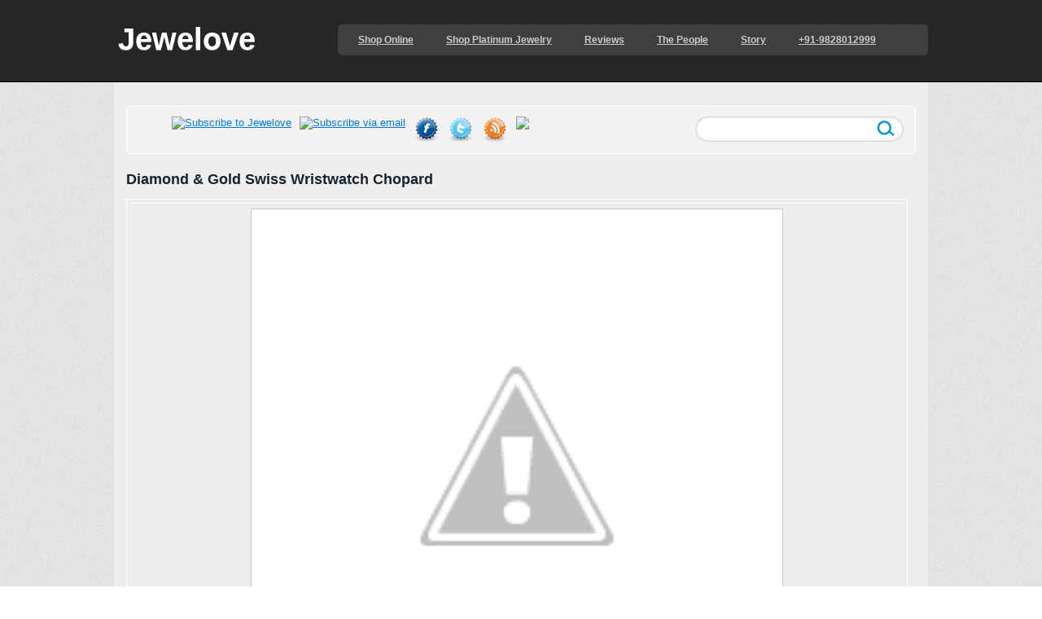

--- FILE ---
content_type: text/javascript; charset=UTF-8
request_url: https://blog.jewelove.in/feeds/posts/default/-/Diamond%20Watch?alt=json-in-script&callback=related_results_labels_thumbs&max-results=5
body_size: 4879
content:
// API callback
related_results_labels_thumbs({"version":"1.0","encoding":"UTF-8","feed":{"xmlns":"http://www.w3.org/2005/Atom","xmlns$openSearch":"http://a9.com/-/spec/opensearchrss/1.0/","xmlns$blogger":"http://schemas.google.com/blogger/2008","xmlns$georss":"http://www.georss.org/georss","xmlns$gd":"http://schemas.google.com/g/2005","xmlns$thr":"http://purl.org/syndication/thread/1.0","id":{"$t":"tag:blogger.com,1999:blog-6035083789580266282"},"updated":{"$t":"2025-12-11T20:20:12.446+05:30"},"category":[{"term":"Million Dollar Jewelry"},{"term":"diamonds"},{"term":"Platinum"},{"term":"Jewelove"},{"term":"Platinum Jewelry"},{"term":"celebrity"},{"term":"Suranas Jewelove"},{"term":"Platinum rings"},{"term":"Fancy Color Diamonds"},{"term":"Suranas Jewelove Jaipur"},{"term":"Jewelove Jaipur"},{"term":"India"},{"term":"Engagement ring"},{"term":"High-end Jewelry"},{"term":"Platinum Love bands"},{"term":"Solitaire jewelry"},{"term":"Platinum bands"},{"term":"Solitaire"},{"term":"Elizabeth Taylor"},{"term":"Sapphire"},{"term":"Diamond jewelry"},{"term":"Ruby"},{"term":"Blue Diamonds"},{"term":"Emeralds"},{"term":"Gold"},{"term":"Jaipur"},{"term":"Pink Diamonds"},{"term":"diamond rings"},{"term":"gemstones"},{"term":"Festivals"},{"term":"Fine Ruby"},{"term":"Royal Jewelry"},{"term":"Jewelry"},{"term":"Yellow Diamonds"},{"term":"Pearls"},{"term":"Jewellery"},{"term":"JeweloveIndia"},{"term":"Kundan Meena"},{"term":"Burmese Ruby"},{"term":"Beautiful"},{"term":"Colors"},{"term":"Solitaire Jewelry Collection"},{"term":"emerald"},{"term":"K.K. Exports"},{"term":"Red"},{"term":"Rubies"},{"term":"The King of Gems"},{"term":"White Gold"},{"term":"Yellow Diamond"},{"term":"fine jewelry"},{"term":"humanity"},{"term":"ring"},{"term":"African Ruby"},{"term":"Earrings"},{"term":"Gold Jewelry"},{"term":"Royal Wedding"},{"term":"red gem"},{"term":"Collection"},{"term":"wedding bands"},{"term":"women"},{"term":"18K Jewelry"},{"term":"Diamond Watch"},{"term":"Swiss Watches"},{"term":"Diamond Watches"},{"term":"Gold Watch"},{"term":"Le Platina Collection"},{"term":"Platina"},{"term":"Sale"},{"term":"Social Responsibilty"},{"term":"Watches"},{"term":"Yellow Gold"},{"term":"ladies watch"},{"term":"misc"},{"term":"Bridal Jewelry"},{"term":"Collections"},{"term":"Independence Day"},{"term":"Rare Gold Jewelry"},{"term":"Showroom"},{"term":"Swiss Watch"},{"term":"Watch"},{"term":"Woman"},{"term":"pendant"},{"term":"platinum bangles"},{"term":"Address"},{"term":"Bride"},{"term":"Contact"},{"term":"Contact us"},{"term":"Diwali"},{"term":"Donate"},{"term":"Donation"},{"term":"Gemstone beads"},{"term":"Inquiry"},{"term":"Jaipur 1932"},{"term":"Kate Middleton"},{"term":"Legacy"},{"term":"Necklaces"},{"term":"Plain Gold Jewelry"},{"term":"Republic Day"},{"term":"Switzerland"},{"term":"Tiara"},{"term":"Women's Day"},{"term":"beads"},{"term":"cute watch"},{"term":"love"},{"term":"platinum bracelets"},{"term":"100 Years"},{"term":"14K Jewelry"},{"term":"2 tone Gold"},{"term":"About Jewelove"},{"term":"Apple"},{"term":"Boutique"},{"term":"Choker"},{"term":"Deepawali"},{"term":"Dhanteras"},{"term":"Diana"},{"term":"Diva"},{"term":"Durga"},{"term":"Gold Souk"},{"term":"Graff"},{"term":"Haiti Earthquake"},{"term":"Help"},{"term":"How old"},{"term":"Italian Jewelry"},{"term":"JeweloveSuperMom"},{"term":"Jewelry trends"},{"term":"Jewelry trends for 2017"},{"term":"Kali"},{"term":"Milleret"},{"term":"Pink Ribbon International"},{"term":"Pink Watch"},{"term":"Platinum v\/s White Gold"},{"term":"Precious Metals"},{"term":"Queen Elizabeth"},{"term":"Rakhi"},{"term":"Rakshabandhan"},{"term":"Red Cross"},{"term":"Red Diamonds"},{"term":"Roop Chaudas"},{"term":"Sambhav Karnawat"},{"term":"Steve Jobs"},{"term":"Telephone"},{"term":"Time piece"},{"term":"Timepieces"},{"term":"UNICEF"},{"term":"boho"},{"term":"boho jewelry"},{"term":"certificate"},{"term":"enquiry"},{"term":"handbag"},{"term":"humor"},{"term":"inquire"},{"term":"ladies watches"},{"term":"lingerie"},{"term":"luxury"},{"term":"platinum chains"},{"term":"platinum earrings"},{"term":"ruby beads"},{"term":"trust"}],"title":{"type":"text","$t":"Jewelove"},"subtitle":{"type":"html","$t":"Jewelove, the Authentic Source for Platinum Jewelry, is a fine jeweler in Jaipur showcasing Platinum, Kundan Meena, Diamond Solitaires \u0026amp; Fine Diamond Precious Colorstone jewelry that set hearts on fire!"},"link":[{"rel":"http://schemas.google.com/g/2005#feed","type":"application/atom+xml","href":"https:\/\/blog.jewelove.in\/feeds\/posts\/default"},{"rel":"self","type":"application/atom+xml","href":"https:\/\/www.blogger.com\/feeds\/6035083789580266282\/posts\/default\/-\/Diamond+Watch?alt=json-in-script\u0026max-results=5"},{"rel":"alternate","type":"text/html","href":"https:\/\/blog.jewelove.in\/search\/label\/Diamond%20Watch"},{"rel":"hub","href":"http://pubsubhubbub.appspot.com/"}],"author":[{"name":{"$t":"Jewelove"},"uri":{"$t":"http:\/\/www.blogger.com\/profile\/12984929778820352828"},"email":{"$t":"noreply@blogger.com"},"gd$image":{"rel":"http://schemas.google.com/g/2005#thumbnail","width":"27","height":"32","src":"\/\/blogger.googleusercontent.com\/img\/b\/R29vZ2xl\/AVvXsEikkyPZgtmQAas2PSnVXBLZCIwTq-7NezEqo6OrIpF9OIa5iRHeTAGoM3vyY3Y5ugmasfexW4_9yNGL2mvRW3TOeMFkY2TzLX4g58nLg5Zr0VjZ0x_1Npx8CFt8yiRhgkw\/s1600-r\/jewellery_pic.jpg"}}],"generator":{"version":"7.00","uri":"http://www.blogger.com","$t":"Blogger"},"openSearch$totalResults":{"$t":"5"},"openSearch$startIndex":{"$t":"1"},"openSearch$itemsPerPage":{"$t":"5"},"entry":[{"id":{"$t":"tag:blogger.com,1999:blog-6035083789580266282.post-8834910405607088464"},"published":{"$t":"2011-10-16T20:51:00.001+05:30"},"updated":{"$t":"2011-10-16T20:56:53.135+05:30"},"category":[{"scheme":"http://www.blogger.com/atom/ns#","term":"Diamond Watch"},{"scheme":"http://www.blogger.com/atom/ns#","term":"Gold Watch"},{"scheme":"http://www.blogger.com/atom/ns#","term":"ladies watch"}],"title":{"type":"text","$t":"Diamond \u0026 Gold Swiss Wristwatch Chopard"},"content":{"type":"html","$t":"\u003Cdiv dir=\"ltr\" style=\"text-align: left;\" trbidi=\"on\"\u003E\n\u003Ctable align=\"center\" cellpadding=\"0\" cellspacing=\"0\" class=\"tr-caption-container\" style=\"margin-left: auto; margin-right: auto; text-align: center;\"\u003E\u003Ctbody\u003E\n\u003Ctr\u003E\u003Ctd style=\"text-align: center;\"\u003E\u003Cimg alt=\"Beautiful Diamond Studded Wristwatch encased in Gold for Ladies\" border=\"0\" height=\"594\" src=\"http:\/\/3.bp.blogspot.com\/-uOI3ZshiBas\/TpluiqRyFnI\/AAAAAAAAAQ8\/yxuwxPM23wg\/s640\/Untitled.png\" style=\"margin-left: auto; margin-right: auto;\" title=\"Beautiful Diamond Studded Wristwatch encased in Gold for Ladies\" width=\"640\"\u003E\u003C\/td\u003E\u003C\/tr\u003E\n\u003Ctr\u003E\u003Ctd class=\"tr-caption\" style=\"text-align: center;\"\u003EBeautiful diamond studded Ladies wristwatch encased in yellow gold. Photo courtesy: \u003Ca href=\"http:\/\/www.chopard.com\/\"\u003EChopard\u003C\/a\u003E\u003C\/td\u003E\u003C\/tr\u003E\n\u003C\/tbody\u003E\u003C\/table\u003E\n\u003Cdiv class=\"separator\" style=\"clear: both; text-align: center;\"\u003E\n\u003Ca href=\"http:\/\/3.bp.blogspot.com\/-uOI3ZshiBas\/TpluiqRyFnI\/AAAAAAAAAQ8\/yxuwxPM23wg\/s1600\/Untitled.png\" imageanchor=\"1\" style=\"margin-left: 1em; margin-right: 1em;\"\u003E\u003C\/a\u003E\u003C\/div\u003E\n\u003C\/div\u003E\u003Ca href=\"https:\/\/blog.jewelove.in\/2011\/10\/diamond-gold-swiss-wristwatch-chopard.html#more\"\u003ERead on »\u003C\/a\u003E"},"link":[{"rel":"replies","type":"application/atom+xml","href":"https:\/\/blog.jewelove.in\/feeds\/8834910405607088464\/comments\/default","title":"Post Comments"},{"rel":"replies","type":"text/html","href":"https:\/\/blog.jewelove.in\/2011\/10\/diamond-gold-swiss-wristwatch-chopard.html#comment-form","title":"0 Comments"},{"rel":"edit","type":"application/atom+xml","href":"https:\/\/www.blogger.com\/feeds\/6035083789580266282\/posts\/default\/8834910405607088464"},{"rel":"self","type":"application/atom+xml","href":"https:\/\/www.blogger.com\/feeds\/6035083789580266282\/posts\/default\/8834910405607088464"},{"rel":"alternate","type":"text/html","href":"https:\/\/blog.jewelove.in\/2011\/10\/diamond-gold-swiss-wristwatch-chopard.html","title":"Diamond \u0026 Gold Swiss Wristwatch Chopard"}],"author":[{"name":{"$t":"Unknown"},"email":{"$t":"noreply@blogger.com"},"gd$image":{"rel":"http://schemas.google.com/g/2005#thumbnail","width":"16","height":"16","src":"https:\/\/img1.blogblog.com\/img\/b16-rounded.gif"}}],"media$thumbnail":{"xmlns$media":"http://search.yahoo.com/mrss/","url":"http:\/\/3.bp.blogspot.com\/-uOI3ZshiBas\/TpluiqRyFnI\/AAAAAAAAAQ8\/yxuwxPM23wg\/s72-c\/Untitled.png","height":"72","width":"72"},"thr$total":{"$t":"0"},"georss$featurename":{"$t":"Geneva, Switzerland"},"georss$point":{"$t":"46.1983922 6.1422961"},"georss$box":{"$t":"46.176411200000004 6.1028141000000007 46.2203732 6.1817781"}},{"id":{"$t":"tag:blogger.com,1999:blog-6035083789580266282.post-4412074023035068738"},"published":{"$t":"2010-02-03T23:22:00.003+05:30"},"updated":{"$t":"2013-03-22T14:06:51.242+05:30"},"category":[{"scheme":"http://www.blogger.com/atom/ns#","term":"cute watch"},{"scheme":"http://www.blogger.com/atom/ns#","term":"Diamond Watch"},{"scheme":"http://www.blogger.com/atom/ns#","term":"Diamond Watches"},{"scheme":"http://www.blogger.com/atom/ns#","term":"Jewelove"},{"scheme":"http://www.blogger.com/atom/ns#","term":"Jewelove Jaipur"},{"scheme":"http://www.blogger.com/atom/ns#","term":"ladies watch"},{"scheme":"http://www.blogger.com/atom/ns#","term":"ladies watches"},{"scheme":"http://www.blogger.com/atom/ns#","term":"Pink Watch"},{"scheme":"http://www.blogger.com/atom/ns#","term":"Suranas Jewelove"},{"scheme":"http://www.blogger.com/atom/ns#","term":"Suranas Jewelove Jaipur"},{"scheme":"http://www.blogger.com/atom/ns#","term":"Swiss Watches"},{"scheme":"http://www.blogger.com/atom/ns#","term":"Watches"},{"scheme":"http://www.blogger.com/atom/ns#","term":"women"}],"title":{"type":"text","$t":"Pink Diamond studded Swiss Watch available in Jaipur exclusively at Jewelove"},"content":{"type":"html","$t":"\u003Ca onblur=\"try {parent.deselectBloggerImageGracefully();} catch(e) {}\" href=\"http:\/\/photos-c.ak.fbcdn.net\/hphotos-ak-ash1\/hs291.ash1\/21833_255884242002_89619587002_3931528_1598244_n.jpg\"\u003E\u003Cimg style=\"margin: 0px auto 10px; display: block; text-align: center; cursor: pointer; width: 471px; height: 240px;\" src=\"http:\/\/photos-c.ak.fbcdn.net\/hphotos-ak-ash1\/hs291.ash1\/21833_255884242002_89619587002_3931528_1598244_n.jpg\" alt=\"\" border=\"0\" \/\u003E\u003C\/a\u003E\u003Cbr \/\u003EA beautiful Pink color, diamond studded watch for women, available at Jewelove"},"link":[{"rel":"replies","type":"application/atom+xml","href":"https:\/\/blog.jewelove.in\/feeds\/4412074023035068738\/comments\/default","title":"Post Comments"},{"rel":"replies","type":"text/html","href":"https:\/\/blog.jewelove.in\/2010\/02\/pink-diamond-studded-swiss-watch.html#comment-form","title":"8 Comments"},{"rel":"edit","type":"application/atom+xml","href":"https:\/\/www.blogger.com\/feeds\/6035083789580266282\/posts\/default\/4412074023035068738"},{"rel":"self","type":"application/atom+xml","href":"https:\/\/www.blogger.com\/feeds\/6035083789580266282\/posts\/default\/4412074023035068738"},{"rel":"alternate","type":"text/html","href":"https:\/\/blog.jewelove.in\/2010\/02\/pink-diamond-studded-swiss-watch.html","title":"Pink Diamond studded Swiss Watch available in Jaipur exclusively at Jewelove"}],"author":[{"name":{"$t":"Jewelove"},"uri":{"$t":"http:\/\/www.blogger.com\/profile\/12984929778820352828"},"email":{"$t":"noreply@blogger.com"},"gd$image":{"rel":"http://schemas.google.com/g/2005#thumbnail","width":"27","height":"32","src":"\/\/blogger.googleusercontent.com\/img\/b\/R29vZ2xl\/AVvXsEikkyPZgtmQAas2PSnVXBLZCIwTq-7NezEqo6OrIpF9OIa5iRHeTAGoM3vyY3Y5ugmasfexW4_9yNGL2mvRW3TOeMFkY2TzLX4g58nLg5Zr0VjZ0x_1Npx8CFt8yiRhgkw\/s1600-r\/jewellery_pic.jpg"}}],"thr$total":{"$t":"8"}},{"id":{"$t":"tag:blogger.com,1999:blog-6035083789580266282.post-8809752792802006078"},"published":{"$t":"2010-01-11T23:53:00.006+05:30"},"updated":{"$t":"2010-01-12T00:01:27.653+05:30"},"category":[{"scheme":"http://www.blogger.com/atom/ns#","term":"certificate"},{"scheme":"http://www.blogger.com/atom/ns#","term":"Diamond Watch"},{"scheme":"http://www.blogger.com/atom/ns#","term":"Diamond Watches"},{"scheme":"http://www.blogger.com/atom/ns#","term":"diamonds"},{"scheme":"http://www.blogger.com/atom/ns#","term":"Gold"},{"scheme":"http://www.blogger.com/atom/ns#","term":"Gold Watch"},{"scheme":"http://www.blogger.com/atom/ns#","term":"Jewelove"},{"scheme":"http://www.blogger.com/atom/ns#","term":"Milleret"},{"scheme":"http://www.blogger.com/atom/ns#","term":"Swiss Watch"},{"scheme":"http://www.blogger.com/atom/ns#","term":"Swiss Watches"},{"scheme":"http://www.blogger.com/atom/ns#","term":"Switzerland"},{"scheme":"http://www.blogger.com/atom/ns#","term":"Time piece"},{"scheme":"http://www.blogger.com/atom/ns#","term":"Timepieces"},{"scheme":"http://www.blogger.com/atom/ns#","term":"Watch"},{"scheme":"http://www.blogger.com/atom/ns#","term":"Watches"},{"scheme":"http://www.blogger.com/atom/ns#","term":"Yellow Gold"}],"title":{"type":"text","$t":"A Diamond watch made in Yellow Gold, by Milleret from Switzerland, available at Jewelove"},"content":{"type":"html","$t":"\u003Ca onblur=\"try {parent.deselectBloggerImageGracefully();} catch(e) {}\" href=\"https:\/\/blogger.googleusercontent.com\/img\/b\/R29vZ2xl\/AVvXsEj4WBAaPb2ddOLze7hkcJ6PJXpw1xpH7jfFkh15ZyCXf4NXuZJdZifAqDUib2gT3MbXmZAg2la2mLpBdzjtlSzri7Rgq5T0R9k0DPybBPuz0UjUSPTPJ7DqL0B_KGTuNOqGYlGuEurFRGQ\/s1600-h\/Picture+0101.jpg\"\u003E\u003Cimg style=\"margin: 0px auto 10px; display: block; text-align: center; cursor: pointer; width: 320px; height: 234px;\" src=\"https:\/\/blogger.googleusercontent.com\/img\/b\/R29vZ2xl\/AVvXsEj4WBAaPb2ddOLze7hkcJ6PJXpw1xpH7jfFkh15ZyCXf4NXuZJdZifAqDUib2gT3MbXmZAg2la2mLpBdzjtlSzri7Rgq5T0R9k0DPybBPuz0UjUSPTPJ7DqL0B_KGTuNOqGYlGuEurFRGQ\/s400\/Picture+0101.jpg\" alt=\"\" id=\"BLOGGER_PHOTO_ID_5425550191435653410\" border=\"0\" \/\u003E\u003C\/a\u003E\u003Cbr \/\u003EAn elegant ladies' diamond studded watch available at Jewelove. The case of the watch is made in White Gold.\u003Cbr \/\u003EThe watches come with an international warranty \u0026amp; certificate of authenticity.\u003Cbr \/\u003E\u003Cbr \/\u003EOrder before February 2010 \u0026amp; get a diamond pendant free!"},"link":[{"rel":"replies","type":"application/atom+xml","href":"https:\/\/blog.jewelove.in\/feeds\/8809752792802006078\/comments\/default","title":"Post Comments"},{"rel":"replies","type":"text/html","href":"https:\/\/blog.jewelove.in\/2010\/01\/yellow-gold-diamond-watch-by-milleret.html#comment-form","title":"0 Comments"},{"rel":"edit","type":"application/atom+xml","href":"https:\/\/www.blogger.com\/feeds\/6035083789580266282\/posts\/default\/8809752792802006078"},{"rel":"self","type":"application/atom+xml","href":"https:\/\/www.blogger.com\/feeds\/6035083789580266282\/posts\/default\/8809752792802006078"},{"rel":"alternate","type":"text/html","href":"https:\/\/blog.jewelove.in\/2010\/01\/yellow-gold-diamond-watch-by-milleret.html","title":"A Diamond watch made in Yellow Gold, by Milleret from Switzerland, available at Jewelove"}],"author":[{"name":{"$t":"Anonymous"},"uri":{"$t":"http:\/\/www.blogger.com\/profile\/02353794135400276978"},"email":{"$t":"noreply@blogger.com"},"gd$image":{"rel":"http://schemas.google.com/g/2005#thumbnail","width":"16","height":"16","src":"https:\/\/img1.blogblog.com\/img\/b16-rounded.gif"}}],"media$thumbnail":{"xmlns$media":"http://search.yahoo.com/mrss/","url":"https:\/\/blogger.googleusercontent.com\/img\/b\/R29vZ2xl\/AVvXsEj4WBAaPb2ddOLze7hkcJ6PJXpw1xpH7jfFkh15ZyCXf4NXuZJdZifAqDUib2gT3MbXmZAg2la2mLpBdzjtlSzri7Rgq5T0R9k0DPybBPuz0UjUSPTPJ7DqL0B_KGTuNOqGYlGuEurFRGQ\/s72-c\/Picture+0101.jpg","height":"72","width":"72"},"thr$total":{"$t":"0"}},{"id":{"$t":"tag:blogger.com,1999:blog-6035083789580266282.post-1130900145040382921"},"published":{"$t":"2009-11-11T13:18:00.002+05:30"},"updated":{"$t":"2011-09-30T16:36:12.426+05:30"},"category":[{"scheme":"http://www.blogger.com/atom/ns#","term":"Diamond Watch"},{"scheme":"http://www.blogger.com/atom/ns#","term":"Diamond Watches"},{"scheme":"http://www.blogger.com/atom/ns#","term":"Gold Watch"},{"scheme":"http://www.blogger.com/atom/ns#","term":"Swiss Watch"},{"scheme":"http://www.blogger.com/atom/ns#","term":"Swiss Watches"},{"scheme":"http://www.blogger.com/atom/ns#","term":"Watch"},{"scheme":"http://www.blogger.com/atom/ns#","term":"Watches"}],"title":{"type":"text","$t":"The last piece of a bejeweled watch in India by Milleret"},"content":{"type":"html","$t":"\u003Cdiv dir=\"ltr\" style=\"text-align: left;\" trbidi=\"on\"\u003E\n\u003Cdiv class=\"UIComposer_InputArea_Base UIComposer_InputArea\" style=\"color: #f3f3f3; text-align: center;\"\u003E\n\u003Cdiv class=\"UIComposer_InputShadow\"\u003E\n\u003Cdiv class=\"Mentions_Input\" contenteditable=\"true\" id=\"c4afa6af1845549054368185_input\" style=\"width: 512px;\"\u003E\n\u003Cb\u003E\u003Cspan style=\"font-size: large;\"\u003EThe last piece of a bejeweled watch by\u0026nbsp;\u003C\/span\u003E\u003C\/b\u003E\u003C\/div\u003E\n\u003Cdiv class=\"Mentions_Input\" contenteditable=\"true\" id=\"c4afa6af1845549054368185_input\" style=\"width: 512px;\"\u003E\n\u003Cb\u003E\u003Cspan style=\"font-size: large;\"\u003EMilleret in India\u0026nbsp;\u003C\/span\u003E\u003C\/b\u003E\u003C\/div\u003E\n\u003Cdiv class=\"Mentions_Input\" contenteditable=\"true\" id=\"c4afa6af1845549054368185_input\" style=\"width: 512px;\"\u003E\n\u003Cb\u003E\u003Cspan style=\"font-size: large;\"\u003Eis now available only at\u0026nbsp;\u003C\/span\u003E\u003C\/b\u003E\u003C\/div\u003E\n\u003Cdiv class=\"Mentions_Input\" contenteditable=\"true\" id=\"c4afa6af1845549054368185_input\" style=\"width: 512px;\"\u003E\n\u003Cspan style=\"font-size: x-large;\"\u003E\u003Cb\u003EJewelove\u003C\/b\u003E\u003C\/span\u003E\u003C\/div\u003E\n\u003Cdiv class=\"Mentions_Input\" contenteditable=\"true\" id=\"c4afa6af1845549054368185_input\" style=\"text-align: left; width: 512px;\"\u003E\n\u003Cspan style=\"font-size: x-large;\"\u003E\u003Cbr \/\u003E\n\u003C\/span\u003E\u003C\/div\u003E\n\u003Cdiv class=\"Mentions_Input\" contenteditable=\"true\" id=\"c4afa6af1845549054368185_input\" style=\"width: 512px;\"\u003E\n\u003Cbr \/\u003E\u003C\/div\u003E\n\u003C\/div\u003E\n\u003C\/div\u003E\n\u003C\/div\u003E\n"},"link":[{"rel":"replies","type":"application/atom+xml","href":"https:\/\/blog.jewelove.in\/feeds\/1130900145040382921\/comments\/default","title":"Post Comments"},{"rel":"replies","type":"text/html","href":"https:\/\/blog.jewelove.in\/2009\/11\/last-piece-of-bejeweled-watch-in-india.html#comment-form","title":"0 Comments"},{"rel":"edit","type":"application/atom+xml","href":"https:\/\/www.blogger.com\/feeds\/6035083789580266282\/posts\/default\/1130900145040382921"},{"rel":"self","type":"application/atom+xml","href":"https:\/\/www.blogger.com\/feeds\/6035083789580266282\/posts\/default\/1130900145040382921"},{"rel":"alternate","type":"text/html","href":"https:\/\/blog.jewelove.in\/2009\/11\/last-piece-of-bejeweled-watch-in-india.html","title":"The last piece of a bejeweled watch in India by Milleret"}],"author":[{"name":{"$t":"Jewelove"},"uri":{"$t":"http:\/\/www.blogger.com\/profile\/12984929778820352828"},"email":{"$t":"noreply@blogger.com"},"gd$image":{"rel":"http://schemas.google.com/g/2005#thumbnail","width":"27","height":"32","src":"\/\/blogger.googleusercontent.com\/img\/b\/R29vZ2xl\/AVvXsEikkyPZgtmQAas2PSnVXBLZCIwTq-7NezEqo6OrIpF9OIa5iRHeTAGoM3vyY3Y5ugmasfexW4_9yNGL2mvRW3TOeMFkY2TzLX4g58nLg5Zr0VjZ0x_1Npx8CFt8yiRhgkw\/s1600-r\/jewellery_pic.jpg"}}],"thr$total":{"$t":"0"}},{"id":{"$t":"tag:blogger.com,1999:blog-6035083789580266282.post-6914623597761841258"},"published":{"$t":"2009-11-07T16:49:00.009+05:30"},"updated":{"$t":"2009-11-08T10:51:45.150+05:30"},"category":[{"scheme":"http://www.blogger.com/atom/ns#","term":"Bridal Jewelry"},{"scheme":"http://www.blogger.com/atom/ns#","term":"Bride"},{"scheme":"http://www.blogger.com/atom/ns#","term":"Collections"},{"scheme":"http://www.blogger.com/atom/ns#","term":"Diamond Watch"},{"scheme":"http://www.blogger.com/atom/ns#","term":"Diva"},{"scheme":"http://www.blogger.com/atom/ns#","term":"fine jewelry"},{"scheme":"http://www.blogger.com/atom/ns#","term":"Jaipur"},{"scheme":"http://www.blogger.com/atom/ns#","term":"Jewellery"},{"scheme":"http://www.blogger.com/atom/ns#","term":"Jewelove"},{"scheme":"http://www.blogger.com/atom/ns#","term":"Jewelry"},{"scheme":"http://www.blogger.com/atom/ns#","term":"Legacy"},{"scheme":"http://www.blogger.com/atom/ns#","term":"Rare Gold Jewelry"},{"scheme":"http://www.blogger.com/atom/ns#","term":"Showroom"},{"scheme":"http://www.blogger.com/atom/ns#","term":"Solitaire"},{"scheme":"http://www.blogger.com/atom/ns#","term":"Solitaire jewelry"},{"scheme":"http://www.blogger.com/atom/ns#","term":"The King of Gems"},{"scheme":"http://www.blogger.com/atom/ns#","term":"Watch"}],"title":{"type":"text","$t":"Collections by Jewelove"},"content":{"type":"html","$t":"\u003Cdiv style=\"font-family: Times,\u0026quot;Times New Roman\u0026quot;,serif;\"\u003E\u003Cspan style=\"font-size: large;\"\u003EJewelry \u0026amp; Diamond Watch collections by Jewelove, crafted to perfection, with the finest making \u0026amp; expertise achieved and mastered over a 100 years, to please your eyes, to tease the rest, to set you apart, to give you\u003C\/span\u003E\u003Cbr \/\u003E\n\u003C\/div\u003E\u003Cdiv style=\"font-family: Times,\u0026quot;Times New Roman\u0026quot;,serif;\"\u003E\u003Cspan style=\"font-size: x-large;\"\u003E\u003Cb\u003E\u003Cbr \/\u003E\n\u003C\/b\u003E\u003C\/span\u003E \u003Cbr \/\u003E\n\u003C\/div\u003E\u003Cdiv style=\"font-family: Times,\u0026quot;Times New Roman\u0026quot;,serif; text-align: center;\"\u003E\u003Cdiv style=\"color: #cc0000;\"\u003E\u003Cspan style=\"font-size: x-large;\"\u003E\u003Cb\u003E\u003Ci\u003EThe power of beauty\u003C\/i\u003E\u003C\/b\u003E\u003C\/span\u003E\u003Cbr \/\u003E\n\u003C\/div\u003E\u003Cb\u003E\u003Cspan style=\"font-size: large;\"\u003E\u003Cbr \/\u003E\n\u003C\/span\u003E\u003C\/b\u003E \u003Cbr \/\u003E\n\u003C\/div\u003E\u003Cdiv style=\"font-family: Times,\u0026quot;Times New Roman\u0026quot;,serif; text-align: left;\"\u003E\u003Cspan style=\"font-size: large;\"\u003E\u003Cb\u003E\u003Cu style=\"color: red;\"\u003ELe Royale Collection,\u003C\/u\u003E\u003C\/b\u003E high-end statement jewelry that distinguishes you from the rest\u003C\/span\u003E\u003Cbr \/\u003E\n\u003Cspan style=\"font-size: large;\"\u003E\u003Cbr \/\u003E\n\u003C\/span\u003E \u003Cbr \/\u003E\n\u003C\/div\u003E\u003Cdiv style=\"font-family: Times,\u0026quot;Times New Roman\u0026quot;,serif; text-align: left;\"\u003E\u003Cspan style=\"font-size: large;\"\u003E\u003Cb\u003E\u003Cspan style=\"color: red;\"\u003E\u003Cu\u003EThe\u003Ci\u003E \u003C\/i\u003E King of Gems Collection,\u003C\/u\u003E\u003C\/span\u003E\u003C\/b\u003E jewelry set with magnificent Ruby, The King of Gems, symbolic of your ever lasting Passion, Romance and Love!\u003C\/span\u003E\u003Cbr \/\u003E\n\u003C\/div\u003E\u003Cdiv style=\"font-family: Times,\u0026quot;Times New Roman\u0026quot;,serif; text-align: left;\"\u003E\u003Cspan style=\"font-size: large;\"\u003E\u003Cbr \/\u003E\n\u003C\/span\u003E \u003Cbr \/\u003E\n\u003C\/div\u003E\u003Cdiv style=\"font-family: Times,\u0026quot;Times New Roman\u0026quot;,serif; text-align: left;\"\u003E\u003Cspan style=\"font-size: large;\"\u003E\u003Cb\u003E\u003Cu style=\"color: red;\"\u003ESolitaire Collection,\u003C\/u\u003E \u003C\/b\u003Eone stone that says it all!\u003C\/span\u003E\u003Cbr \/\u003E\n\u003C\/div\u003E\u003Cdiv style=\"font-family: Times,\u0026quot;Times New Roman\u0026quot;,serif; text-align: left;\"\u003E\u003Cspan style=\"font-size: large;\"\u003E\u003Cbr \/\u003E\n\u003C\/span\u003E \u003Cbr \/\u003E\n\u003C\/div\u003E\u003Cdiv style=\"font-family: Times,\u0026quot;Times New Roman\u0026quot;,serif; text-align: left;\"\u003E\u003Cspan style=\"font-size: large;\"\u003E\u003Cb\u003E\u003Cu style=\"color: red;\"\u003ERare Gold Jewelry Collection,\u003C\/u\u003E \u003C\/b\u003Eone-of-a-kind versatile gold jewelry that portrays your dynamism \u0026amp; perfection\u003C\/span\u003E\u003Cbr \/\u003E\n\u003C\/div\u003E\u003Cdiv style=\"font-family: Times,\u0026quot;Times New Roman\u0026quot;,serif; text-align: left;\"\u003E\u003Cspan style=\"font-size: large;\"\u003E\u003Cbr \/\u003E\n\u003C\/span\u003E \u003Cbr \/\u003E\n\u003C\/div\u003E\u003Cdiv style=\"font-family: Times,\u0026quot;Times New Roman\u0026quot;,serif; text-align: left;\"\u003E\u003Cspan style=\"font-size: large;\"\u003E\u003Cb\u003E\u003Cu style=\"color: red;\"\u003EDiva Collection,\u003C\/u\u003E \u003C\/b\u003Eexclusive collection set with semi-precious stones.\u003C\/span\u003E\u003Cbr \/\u003E\n\u003C\/div\u003E\u003Cdiv style=\"font-family: Times,\u0026quot;Times New Roman\u0026quot;,serif; text-align: left;\"\u003E\u003Cspan style=\"font-size: large;\"\u003E\u003Cbr \/\u003E\n\u003C\/span\u003E \u003Cbr \/\u003E\n\u003C\/div\u003E\u003Cdiv style=\"font-family: Times,\u0026quot;Times New Roman\u0026quot;,serif; text-align: left;\"\u003E\u003Cspan style=\"font-size: large;\"\u003E\u003Cb\u003E\u003Cu style=\"color: red;\"\u003EDiamond Watch Collection,\u003C\/u\u003E \u003C\/b\u003Ethe luxurious way to keep track of time.\u003C\/span\u003E\u003Cbr \/\u003E\n\u003C\/div\u003E\u003Cdiv style=\"font-family: Times,\u0026quot;Times New Roman\u0026quot;,serif; text-align: left;\"\u003E\u003Cspan style=\"font-size: large;\"\u003E\u003Cbr \/\u003E\n\u003C\/span\u003E \u003Cbr \/\u003E\n\u003C\/div\u003E\u003Cdiv style=\"font-family: Times,\u0026quot;Times New Roman\u0026quot;,serif; text-align: left;\"\u003E\u003Cspan style=\"font-size: large;\"\u003E\u003Cbr \/\u003E\n\u003C\/span\u003E \u003Cbr \/\u003E\n\u003C\/div\u003E\u003Cdiv style=\"font-family: Times,\u0026quot;Times New Roman\u0026quot;,serif; text-align: left;\"\u003E\u003Cspan style=\"font-size: large;\"\u003E\u003Cb\u003E\u003Cu style=\"color: yellow;\"\u003EBridal Jewelry Selection,\u003C\/u\u003E \u003C\/b\u003Eselection of unique items from our collections to adore the bride, to achieve that final touch\u003C\/span\u003E\u003Cbr \/\u003E\n\u003C\/div\u003E\u003Cdiv style=\"font-family: Times,\u0026quot;Times New Roman\u0026quot;,serif; text-align: left;\"\u003E\u003Cspan style=\"font-size: large;\"\u003E\u003Cbr \/\u003E\n\u003C\/span\u003E \u003Cbr \/\u003E\n\u003C\/div\u003E\u003Cdiv style=\"font-family: Times,\u0026quot;Times New Roman\u0026quot;,serif; text-align: left;\"\u003E\u003Cspan style=\"font-size: large;\"\u003E\u003Cb\u003E\u003Cu style=\"color: yellow;\"\u003EEngagement Ring Selection,\u003C\/u\u003E\u003C\/b\u003E express your Love with jewelry\u003C\/span\u003E\u003Cbr \/\u003E\n\u003C\/div\u003E\u003Cdiv style=\"font-family: Times,\u0026quot;Times New Roman\u0026quot;,serif; text-align: left;\"\u003E\u003Cspan style=\"font-size: large;\"\u003E\u003Cbr \/\u003E\n\u003C\/span\u003E \u003Cbr \/\u003E\n\u003C\/div\u003E\u003Cdiv style=\"font-family: Times,\u0026quot;Times New Roman\u0026quot;,serif; text-align: left;\"\u003E\u003Cspan style=\"font-size: large;\"\u003E\u003Cb\u003E\u003Cu style=\"color: yellow;\"\u003ECouple Watch selection,\u003C\/u\u003E \u003C\/b\u003Ethe promise of always being together\u003C\/span\u003E\u003Cbr \/\u003E\n\u003C\/div\u003E"},"link":[{"rel":"replies","type":"application/atom+xml","href":"https:\/\/blog.jewelove.in\/feeds\/6914623597761841258\/comments\/default","title":"Post Comments"},{"rel":"replies","type":"text/html","href":"https:\/\/blog.jewelove.in\/2009\/11\/collections-by-jewelove.html#comment-form","title":"0 Comments"},{"rel":"edit","type":"application/atom+xml","href":"https:\/\/www.blogger.com\/feeds\/6035083789580266282\/posts\/default\/6914623597761841258"},{"rel":"self","type":"application/atom+xml","href":"https:\/\/www.blogger.com\/feeds\/6035083789580266282\/posts\/default\/6914623597761841258"},{"rel":"alternate","type":"text/html","href":"https:\/\/blog.jewelove.in\/2009\/11\/collections-by-jewelove.html","title":"Collections by Jewelove"}],"author":[{"name":{"$t":"Jewelove"},"uri":{"$t":"http:\/\/www.blogger.com\/profile\/12984929778820352828"},"email":{"$t":"noreply@blogger.com"},"gd$image":{"rel":"http://schemas.google.com/g/2005#thumbnail","width":"27","height":"32","src":"\/\/blogger.googleusercontent.com\/img\/b\/R29vZ2xl\/AVvXsEikkyPZgtmQAas2PSnVXBLZCIwTq-7NezEqo6OrIpF9OIa5iRHeTAGoM3vyY3Y5ugmasfexW4_9yNGL2mvRW3TOeMFkY2TzLX4g58nLg5Zr0VjZ0x_1Npx8CFt8yiRhgkw\/s1600-r\/jewellery_pic.jpg"}}],"thr$total":{"$t":"0"}}]}});

--- FILE ---
content_type: text/javascript; charset=UTF-8
request_url: https://blog.jewelove.in/feeds/posts/summary?alt=json-in-script&callback=showpageCount&max-results=99999
body_size: 65660
content:
// API callback
showpageCount({"version":"1.0","encoding":"UTF-8","feed":{"xmlns":"http://www.w3.org/2005/Atom","xmlns$openSearch":"http://a9.com/-/spec/opensearchrss/1.0/","xmlns$blogger":"http://schemas.google.com/blogger/2008","xmlns$georss":"http://www.georss.org/georss","xmlns$gd":"http://schemas.google.com/g/2005","xmlns$thr":"http://purl.org/syndication/thread/1.0","id":{"$t":"tag:blogger.com,1999:blog-6035083789580266282"},"updated":{"$t":"2025-12-11T20:20:12.446+05:30"},"category":[{"term":"Million Dollar Jewelry"},{"term":"diamonds"},{"term":"Platinum"},{"term":"Jewelove"},{"term":"Platinum Jewelry"},{"term":"celebrity"},{"term":"Suranas Jewelove"},{"term":"Platinum rings"},{"term":"Fancy Color Diamonds"},{"term":"Suranas Jewelove Jaipur"},{"term":"Jewelove Jaipur"},{"term":"India"},{"term":"Engagement ring"},{"term":"High-end Jewelry"},{"term":"Platinum Love bands"},{"term":"Solitaire jewelry"},{"term":"Platinum bands"},{"term":"Solitaire"},{"term":"Elizabeth Taylor"},{"term":"Sapphire"},{"term":"Diamond jewelry"},{"term":"Ruby"},{"term":"Blue Diamonds"},{"term":"Emeralds"},{"term":"Gold"},{"term":"Jaipur"},{"term":"Pink Diamonds"},{"term":"diamond rings"},{"term":"gemstones"},{"term":"Festivals"},{"term":"Fine Ruby"},{"term":"Royal Jewelry"},{"term":"Jewelry"},{"term":"Yellow Diamonds"},{"term":"Pearls"},{"term":"Jewellery"},{"term":"JeweloveIndia"},{"term":"Kundan Meena"},{"term":"Burmese Ruby"},{"term":"Beautiful"},{"term":"Colors"},{"term":"Solitaire Jewelry Collection"},{"term":"emerald"},{"term":"K.K. Exports"},{"term":"Red"},{"term":"Rubies"},{"term":"The King of Gems"},{"term":"White Gold"},{"term":"Yellow Diamond"},{"term":"fine jewelry"},{"term":"humanity"},{"term":"ring"},{"term":"African Ruby"},{"term":"Earrings"},{"term":"Gold Jewelry"},{"term":"Royal Wedding"},{"term":"red gem"},{"term":"Collection"},{"term":"wedding bands"},{"term":"women"},{"term":"18K Jewelry"},{"term":"Diamond Watch"},{"term":"Swiss Watches"},{"term":"Diamond Watches"},{"term":"Gold Watch"},{"term":"Le Platina Collection"},{"term":"Platina"},{"term":"Sale"},{"term":"Social Responsibilty"},{"term":"Watches"},{"term":"Yellow Gold"},{"term":"ladies watch"},{"term":"misc"},{"term":"Bridal Jewelry"},{"term":"Collections"},{"term":"Independence Day"},{"term":"Rare Gold Jewelry"},{"term":"Showroom"},{"term":"Swiss Watch"},{"term":"Watch"},{"term":"Woman"},{"term":"pendant"},{"term":"platinum bangles"},{"term":"Address"},{"term":"Bride"},{"term":"Contact"},{"term":"Contact us"},{"term":"Diwali"},{"term":"Donate"},{"term":"Donation"},{"term":"Gemstone beads"},{"term":"Inquiry"},{"term":"Jaipur 1932"},{"term":"Kate Middleton"},{"term":"Legacy"},{"term":"Necklaces"},{"term":"Plain Gold Jewelry"},{"term":"Republic Day"},{"term":"Switzerland"},{"term":"Tiara"},{"term":"Women's Day"},{"term":"beads"},{"term":"cute watch"},{"term":"love"},{"term":"platinum bracelets"},{"term":"100 Years"},{"term":"14K Jewelry"},{"term":"2 tone Gold"},{"term":"About Jewelove"},{"term":"Apple"},{"term":"Boutique"},{"term":"Choker"},{"term":"Deepawali"},{"term":"Dhanteras"},{"term":"Diana"},{"term":"Diva"},{"term":"Durga"},{"term":"Gold Souk"},{"term":"Graff"},{"term":"Haiti Earthquake"},{"term":"Help"},{"term":"How old"},{"term":"Italian Jewelry"},{"term":"JeweloveSuperMom"},{"term":"Jewelry trends"},{"term":"Jewelry trends for 2017"},{"term":"Kali"},{"term":"Milleret"},{"term":"Pink Ribbon International"},{"term":"Pink Watch"},{"term":"Platinum v\/s White Gold"},{"term":"Precious Metals"},{"term":"Queen Elizabeth"},{"term":"Rakhi"},{"term":"Rakshabandhan"},{"term":"Red Cross"},{"term":"Red Diamonds"},{"term":"Roop Chaudas"},{"term":"Sambhav Karnawat"},{"term":"Steve Jobs"},{"term":"Telephone"},{"term":"Time piece"},{"term":"Timepieces"},{"term":"UNICEF"},{"term":"boho"},{"term":"boho jewelry"},{"term":"certificate"},{"term":"enquiry"},{"term":"handbag"},{"term":"humor"},{"term":"inquire"},{"term":"ladies watches"},{"term":"lingerie"},{"term":"luxury"},{"term":"platinum chains"},{"term":"platinum earrings"},{"term":"ruby beads"},{"term":"trust"}],"title":{"type":"text","$t":"Jewelove"},"subtitle":{"type":"html","$t":"Jewelove, the Authentic Source for Platinum Jewelry, is a fine jeweler in Jaipur showcasing Platinum, Kundan Meena, Diamond Solitaires \u0026amp; Fine Diamond Precious Colorstone jewelry that set hearts on fire!"},"link":[{"rel":"http://schemas.google.com/g/2005#feed","type":"application/atom+xml","href":"https:\/\/blog.jewelove.in\/feeds\/posts\/summary"},{"rel":"self","type":"application/atom+xml","href":"https:\/\/www.blogger.com\/feeds\/6035083789580266282\/posts\/summary?alt=json-in-script\u0026max-results=99999"},{"rel":"alternate","type":"text/html","href":"https:\/\/blog.jewelove.in\/"},{"rel":"hub","href":"http://pubsubhubbub.appspot.com/"}],"author":[{"name":{"$t":"Jewelove"},"uri":{"$t":"http:\/\/www.blogger.com\/profile\/12984929778820352828"},"email":{"$t":"noreply@blogger.com"},"gd$image":{"rel":"http://schemas.google.com/g/2005#thumbnail","width":"27","height":"32","src":"\/\/blogger.googleusercontent.com\/img\/b\/R29vZ2xl\/AVvXsEikkyPZgtmQAas2PSnVXBLZCIwTq-7NezEqo6OrIpF9OIa5iRHeTAGoM3vyY3Y5ugmasfexW4_9yNGL2mvRW3TOeMFkY2TzLX4g58nLg5Zr0VjZ0x_1Npx8CFt8yiRhgkw\/s1600-r\/jewellery_pic.jpg"}}],"generator":{"version":"7.00","uri":"http://www.blogger.com","$t":"Blogger"},"openSearch$totalResults":{"$t":"429"},"openSearch$startIndex":{"$t":"1"},"openSearch$itemsPerPage":{"$t":"99999"},"entry":[{"id":{"$t":"tag:blogger.com,1999:blog-6035083789580266282.post-7671750865947563316"},"published":{"$t":"2025-06-25T13:47:00.000+05:30"},"updated":{"$t":"2025-06-25T13:47:14.954+05:30"},"title":{"type":"text","$t":"How to Calculate Gold Rate? A Step-by-Step Guide to Determine Gold Resale Value"},"summary":{"type":"text","$t":"\u0026nbsp;From Purity to Price: Learn How to Calculate Old Gold Rate TodayHave you ever looked at a dusty, old necklace in your grandmother’s jewelry box and wondered,\u0026nbsp;“What’s this worth today?”Whether it’s a cherished heirloom or a forgotten piece of jewelry, it carries not just memories but monetary value. Understanding the gold resale value of such items can empower you to make smarter "},"link":[{"rel":"replies","type":"application/atom+xml","href":"https:\/\/blog.jewelove.in\/feeds\/7671750865947563316\/comments\/default","title":"Post Comments"},{"rel":"replies","type":"text/html","href":"https:\/\/blog.jewelove.in\/2025\/06\/how-to-calculate-gold-rate-step-by-step.html#comment-form","title":"0 Comments"},{"rel":"edit","type":"application/atom+xml","href":"https:\/\/www.blogger.com\/feeds\/6035083789580266282\/posts\/default\/7671750865947563316"},{"rel":"self","type":"application/atom+xml","href":"https:\/\/www.blogger.com\/feeds\/6035083789580266282\/posts\/default\/7671750865947563316"},{"rel":"alternate","type":"text/html","href":"https:\/\/blog.jewelove.in\/2025\/06\/how-to-calculate-gold-rate-step-by-step.html","title":"How to Calculate Gold Rate? A Step-by-Step Guide to Determine Gold Resale Value"}],"author":[{"name":{"$t":"Jewelove"},"uri":{"$t":"http:\/\/www.blogger.com\/profile\/00561264687791748038"},"email":{"$t":"noreply@blogger.com"},"gd$image":{"rel":"http://schemas.google.com/g/2005#thumbnail","width":"16","height":"16","src":"https:\/\/img1.blogblog.com\/img\/b16-rounded.gif"}}],"thr$total":{"$t":"0"}},{"id":{"$t":"tag:blogger.com,1999:blog-6035083789580266282.post-7882908387281423308"},"published":{"$t":"2025-05-26T11:16:00.000+05:30"},"updated":{"$t":"2025-05-26T11:16:49.234+05:30"},"title":{"type":"text","$t":"Say Goodbye to Chain Length Confusion — This Is the Ultimate Size Chart You Need"},"summary":{"type":"text","$t":"\u0026nbsp;Ever fallen head over heels for a necklace, only to try it on and think… “Hmm, something’s off”?In the box, it sparkled with promise. But on you? It vanished into your neckline, sat awkwardly above your collar, or drew attention to all the wrong places (you know the spot).Here’s the truth no one talks about:Chain length isn’t just a minor detail — it’s everything.It’s the difference between"},"link":[{"rel":"replies","type":"application/atom+xml","href":"https:\/\/blog.jewelove.in\/feeds\/7882908387281423308\/comments\/default","title":"Post Comments"},{"rel":"replies","type":"text/html","href":"https:\/\/blog.jewelove.in\/2025\/05\/say-goodbye-to-chain-length-confusion.html#comment-form","title":"0 Comments"},{"rel":"edit","type":"application/atom+xml","href":"https:\/\/www.blogger.com\/feeds\/6035083789580266282\/posts\/default\/7882908387281423308"},{"rel":"self","type":"application/atom+xml","href":"https:\/\/www.blogger.com\/feeds\/6035083789580266282\/posts\/default\/7882908387281423308"},{"rel":"alternate","type":"text/html","href":"https:\/\/blog.jewelove.in\/2025\/05\/say-goodbye-to-chain-length-confusion.html","title":"Say Goodbye to Chain Length Confusion — This Is the Ultimate Size Chart You Need"}],"author":[{"name":{"$t":"Jewelove"},"uri":{"$t":"http:\/\/www.blogger.com\/profile\/00561264687791748038"},"email":{"$t":"noreply@blogger.com"},"gd$image":{"rel":"http://schemas.google.com/g/2005#thumbnail","width":"16","height":"16","src":"https:\/\/img1.blogblog.com\/img\/b16-rounded.gif"}}],"thr$total":{"$t":"0"}},{"id":{"$t":"tag:blogger.com,1999:blog-6035083789580266282.post-3533540722778621119"},"published":{"$t":"2025-05-15T11:15:00.000+05:30"},"updated":{"$t":"2025-05-15T11:15:19.414+05:30"},"title":{"type":"text","$t":"Discover the Many Styles of Bracelets: A Guide to the Perfect Wrist Accessory"},"summary":{"type":"text","$t":"\u0026nbsp;A bracelet is one of the most timeless wrist accessories—elegant, expressive, and available in a wide variety of designs. From classic bangles and chain styles to intricate charm pieces, cuffs, and beaded options, the world of types of bracelet designs is full of personality and meaning. Some bracelets symbolize grace and elegance, while others convey strength, heritage, or personal "},"link":[{"rel":"replies","type":"application/atom+xml","href":"https:\/\/blog.jewelove.in\/feeds\/3533540722778621119\/comments\/default","title":"Post Comments"},{"rel":"replies","type":"text/html","href":"https:\/\/blog.jewelove.in\/2025\/05\/discover-many-styles-of-bracelets-guide.html#comment-form","title":"0 Comments"},{"rel":"edit","type":"application/atom+xml","href":"https:\/\/www.blogger.com\/feeds\/6035083789580266282\/posts\/default\/3533540722778621119"},{"rel":"self","type":"application/atom+xml","href":"https:\/\/www.blogger.com\/feeds\/6035083789580266282\/posts\/default\/3533540722778621119"},{"rel":"alternate","type":"text/html","href":"https:\/\/blog.jewelove.in\/2025\/05\/discover-many-styles-of-bracelets-guide.html","title":"Discover the Many Styles of Bracelets: A Guide to the Perfect Wrist Accessory"}],"author":[{"name":{"$t":"Jewelove"},"uri":{"$t":"http:\/\/www.blogger.com\/profile\/00561264687791748038"},"email":{"$t":"noreply@blogger.com"},"gd$image":{"rel":"http://schemas.google.com/g/2005#thumbnail","width":"16","height":"16","src":"https:\/\/img1.blogblog.com\/img\/b16-rounded.gif"}}],"thr$total":{"$t":"0"}},{"id":{"$t":"tag:blogger.com,1999:blog-6035083789580266282.post-8943566157005226680"},"published":{"$t":"2025-04-15T10:33:00.000+05:30"},"updated":{"$t":"2025-04-15T10:33:55.845+05:30"},"title":{"type":"text","$t":"Platinum vs Gold: Which one is better investment?"},"summary":{"type":"text","$t":"\u0026nbsp;Ever wondered why the\u0026nbsp;platinum vs gold price\u0026nbsp;debate never seems to end among investors and jewelers?Both metals are stunning, resilient, and highly valuable—but their price trends and investment potential set them apart.Gold is often hailed as the \"king of metals,\" while platinum is the preferred choice of royalty. But when it comes to investment, which one truly holds more value?"},"link":[{"rel":"replies","type":"application/atom+xml","href":"https:\/\/blog.jewelove.in\/feeds\/8943566157005226680\/comments\/default","title":"Post Comments"},{"rel":"replies","type":"text/html","href":"https:\/\/blog.jewelove.in\/2025\/04\/platinum-vs-gold-which-one-is-better.html#comment-form","title":"0 Comments"},{"rel":"edit","type":"application/atom+xml","href":"https:\/\/www.blogger.com\/feeds\/6035083789580266282\/posts\/default\/8943566157005226680"},{"rel":"self","type":"application/atom+xml","href":"https:\/\/www.blogger.com\/feeds\/6035083789580266282\/posts\/default\/8943566157005226680"},{"rel":"alternate","type":"text/html","href":"https:\/\/blog.jewelove.in\/2025\/04\/platinum-vs-gold-which-one-is-better.html","title":"Platinum vs Gold: Which one is better investment?"}],"author":[{"name":{"$t":"Jewelove"},"uri":{"$t":"http:\/\/www.blogger.com\/profile\/00561264687791748038"},"email":{"$t":"noreply@blogger.com"},"gd$image":{"rel":"http://schemas.google.com/g/2005#thumbnail","width":"16","height":"16","src":"https:\/\/img1.blogblog.com\/img\/b16-rounded.gif"}}],"thr$total":{"$t":"0"}},{"id":{"$t":"tag:blogger.com,1999:blog-6035083789580266282.post-4493996952959216280"},"published":{"$t":"2025-03-18T10:38:00.000+05:30"},"updated":{"$t":"2025-03-18T10:38:49.810+05:30"},"title":{"type":"text","$t":"Lab-Grown Diamonds vs. Natural Diamonds: Which One Should You Choose?"},"summary":{"type":"text","$t":"So, you’re caught between the timeless allure of natural diamonds and the modern, eco-friendly brilliance of lab-grown diamonds?We get it—it’s like choosing between a classic vintage wine and a trendy craft cocktail.At first glance, both shine with the same brilliance, fire, and sparkle. Yet, their origins set them apart—one is a product of nature’s slow, billion-year-old process, while the other"},"link":[{"rel":"replies","type":"application/atom+xml","href":"https:\/\/blog.jewelove.in\/feeds\/4493996952959216280\/comments\/default","title":"Post Comments"},{"rel":"replies","type":"text/html","href":"https:\/\/blog.jewelove.in\/2025\/03\/lab-grown-diamonds-vs-natural-diamonds.html#comment-form","title":"0 Comments"},{"rel":"edit","type":"application/atom+xml","href":"https:\/\/www.blogger.com\/feeds\/6035083789580266282\/posts\/default\/4493996952959216280"},{"rel":"self","type":"application/atom+xml","href":"https:\/\/www.blogger.com\/feeds\/6035083789580266282\/posts\/default\/4493996952959216280"},{"rel":"alternate","type":"text/html","href":"https:\/\/blog.jewelove.in\/2025\/03\/lab-grown-diamonds-vs-natural-diamonds.html","title":"Lab-Grown Diamonds vs. Natural Diamonds: Which One Should You Choose?"}],"author":[{"name":{"$t":"Jewelove"},"uri":{"$t":"http:\/\/www.blogger.com\/profile\/00561264687791748038"},"email":{"$t":"noreply@blogger.com"},"gd$image":{"rel":"http://schemas.google.com/g/2005#thumbnail","width":"16","height":"16","src":"https:\/\/img1.blogblog.com\/img\/b16-rounded.gif"}}],"thr$total":{"$t":"0"}},{"id":{"$t":"tag:blogger.com,1999:blog-6035083789580266282.post-874031409899538779"},"published":{"$t":"2025-02-13T11:53:00.000+05:30"},"updated":{"$t":"2025-02-13T11:53:32.675+05:30"},"title":{"type":"text","$t":"The Ultimate Luxury Debate: Which is More Expensive – Diamond or Platinum?"},"summary":{"type":"text","$t":"When it comes to luxury jewelry, diamonds and platinum stand as timeless symbols of elegance and prestige.Diamonds, with their dazzling brilliance, steal the spotlight, while platinum, a metal rarer than gold, exudes an air of sophistication and durability.Both materials are highly sought after, yet they are vastly different. But which one comes with a higher price tag?Surprisingly, the answer "},"link":[{"rel":"replies","type":"application/atom+xml","href":"https:\/\/blog.jewelove.in\/feeds\/874031409899538779\/comments\/default","title":"Post Comments"},{"rel":"replies","type":"text/html","href":"https:\/\/blog.jewelove.in\/2025\/02\/the-ultimate-luxury-debate-which-is.html#comment-form","title":"0 Comments"},{"rel":"edit","type":"application/atom+xml","href":"https:\/\/www.blogger.com\/feeds\/6035083789580266282\/posts\/default\/874031409899538779"},{"rel":"self","type":"application/atom+xml","href":"https:\/\/www.blogger.com\/feeds\/6035083789580266282\/posts\/default\/874031409899538779"},{"rel":"alternate","type":"text/html","href":"https:\/\/blog.jewelove.in\/2025\/02\/the-ultimate-luxury-debate-which-is.html","title":"The Ultimate Luxury Debate: Which is More Expensive – Diamond or Platinum?"}],"author":[{"name":{"$t":"Jewelove"},"uri":{"$t":"http:\/\/www.blogger.com\/profile\/00561264687791748038"},"email":{"$t":"noreply@blogger.com"},"gd$image":{"rel":"http://schemas.google.com/g/2005#thumbnail","width":"16","height":"16","src":"https:\/\/img1.blogblog.com\/img\/b16-rounded.gif"}}],"thr$total":{"$t":"0"}},{"id":{"$t":"tag:blogger.com,1999:blog-6035083789580266282.post-2237774894572179405"},"published":{"$t":"2025-01-08T12:07:00.000+05:30"},"updated":{"$t":"2025-01-08T12:07:58.773+05:30"},"title":{"type":"text","$t":"Men's Platinum Bracelets: The Ultimate Symbol of Sophistication"},"summary":{"type":"text","$t":"\u0026nbsp;Rare, timeless, and effortlessly stylish, platinum hand bracelets are crafted for modern men who value confidence and elegance. Combining unparalleled beauty with exceptional strength, they are the ideal choice for those who wish to exude subtle sophistication.A platinum wrist bracelet is far more than a simple accessory—it’s a bold statement of refined taste. No flashy embellishments, no "},"link":[{"rel":"replies","type":"application/atom+xml","href":"https:\/\/blog.jewelove.in\/feeds\/2237774894572179405\/comments\/default","title":"Post Comments"},{"rel":"replies","type":"text/html","href":"https:\/\/blog.jewelove.in\/2025\/01\/mens-platinum-bracelets-ultimate-symbol.html#comment-form","title":"0 Comments"},{"rel":"edit","type":"application/atom+xml","href":"https:\/\/www.blogger.com\/feeds\/6035083789580266282\/posts\/default\/2237774894572179405"},{"rel":"self","type":"application/atom+xml","href":"https:\/\/www.blogger.com\/feeds\/6035083789580266282\/posts\/default\/2237774894572179405"},{"rel":"alternate","type":"text/html","href":"https:\/\/blog.jewelove.in\/2025\/01\/mens-platinum-bracelets-ultimate-symbol.html","title":"Men's Platinum Bracelets: The Ultimate Symbol of Sophistication"}],"author":[{"name":{"$t":"Jewelove"},"uri":{"$t":"http:\/\/www.blogger.com\/profile\/00561264687791748038"},"email":{"$t":"noreply@blogger.com"},"gd$image":{"rel":"http://schemas.google.com/g/2005#thumbnail","width":"16","height":"16","src":"https:\/\/img1.blogblog.com\/img\/b16-rounded.gif"}}],"thr$total":{"$t":"0"}},{"id":{"$t":"tag:blogger.com,1999:blog-6035083789580266282.post-7870181672200165717"},"published":{"$t":"2024-12-12T12:51:00.001+05:30"},"updated":{"$t":"2024-12-12T12:51:07.289+05:30"},"title":{"type":"text","$t":"Luxury Platinum Chains for Women"},"summary":{"type":"text","$t":"\u0026nbsp;There’s no denying the allure of platinum chains for women when it comes to jewelry that combines elegance and sophistication. A platinum chain women piece is the epitome of grace, designed for women who beautifully balance tradition and modernity.Known for their timeless charm and exquisite appeal, platinum chain ladies jewelry symbolizes the refined taste of contemporary Indian women. "},"link":[{"rel":"replies","type":"application/atom+xml","href":"https:\/\/blog.jewelove.in\/feeds\/7870181672200165717\/comments\/default","title":"Post Comments"},{"rel":"replies","type":"text/html","href":"https:\/\/blog.jewelove.in\/2024\/12\/luxury-platinum-chains-for-women.html#comment-form","title":"0 Comments"},{"rel":"edit","type":"application/atom+xml","href":"https:\/\/www.blogger.com\/feeds\/6035083789580266282\/posts\/default\/7870181672200165717"},{"rel":"self","type":"application/atom+xml","href":"https:\/\/www.blogger.com\/feeds\/6035083789580266282\/posts\/default\/7870181672200165717"},{"rel":"alternate","type":"text/html","href":"https:\/\/blog.jewelove.in\/2024\/12\/luxury-platinum-chains-for-women.html","title":"Luxury Platinum Chains for Women"}],"author":[{"name":{"$t":"Jewelove"},"uri":{"$t":"http:\/\/www.blogger.com\/profile\/00561264687791748038"},"email":{"$t":"noreply@blogger.com"},"gd$image":{"rel":"http://schemas.google.com/g/2005#thumbnail","width":"16","height":"16","src":"https:\/\/img1.blogblog.com\/img\/b16-rounded.gif"}}],"thr$total":{"$t":"0"}},{"id":{"$t":"tag:blogger.com,1999:blog-6035083789580266282.post-9217231421366598764"},"published":{"$t":"2019-05-24T12:33:00.000+05:30"},"updated":{"$t":"2019-05-24T12:33:18.159+05:30"},"category":[{"scheme":"http://www.blogger.com/atom/ns#","term":"Jewelove"},{"scheme":"http://www.blogger.com/atom/ns#","term":"Platinum"},{"scheme":"http://www.blogger.com/atom/ns#","term":"Platinum bands"},{"scheme":"http://www.blogger.com/atom/ns#","term":"platinum bangles"},{"scheme":"http://www.blogger.com/atom/ns#","term":"platinum bracelets"},{"scheme":"http://www.blogger.com/atom/ns#","term":"platinum chains"},{"scheme":"http://www.blogger.com/atom/ns#","term":"Platinum Jewelry"},{"scheme":"http://www.blogger.com/atom/ns#","term":"Platinum Love bands"},{"scheme":"http://www.blogger.com/atom/ns#","term":"Platinum rings"}],"title":{"type":"text","$t":"Contest Alert : Season of Love 2019 - Win Platinum Jewellery Worth Upto ₹ 2 Lacs!"},"summary":{"type":"text","$t":"\n\n\n\n\nCelebrate your love with Platinum Jewellery by Jewelove\nShop Platinum Jewellery at Jewelove before 16 June, 2019 \u0026amp; Stand a chance to win additional Platinum Jewellery worth upto ₹ 2 lacs!\n\n\n\nShop new!\n\n"},"link":[{"rel":"replies","type":"application/atom+xml","href":"https:\/\/blog.jewelove.in\/feeds\/9217231421366598764\/comments\/default","title":"Post Comments"},{"rel":"replies","type":"text/html","href":"https:\/\/blog.jewelove.in\/2019\/05\/contest-alert-season-of-love-2019-win.html#comment-form","title":"0 Comments"},{"rel":"edit","type":"application/atom+xml","href":"https:\/\/www.blogger.com\/feeds\/6035083789580266282\/posts\/default\/9217231421366598764"},{"rel":"self","type":"application/atom+xml","href":"https:\/\/www.blogger.com\/feeds\/6035083789580266282\/posts\/default\/9217231421366598764"},{"rel":"alternate","type":"text/html","href":"https:\/\/blog.jewelove.in\/2019\/05\/contest-alert-season-of-love-2019-win.html","title":"Contest Alert : Season of Love 2019 - Win Platinum Jewellery Worth Upto ₹ 2 Lacs!"}],"author":[{"name":{"$t":"Sambhav Karnawat, Jewelove"},"uri":{"$t":"http:\/\/www.blogger.com\/profile\/08945073122636900284"},"email":{"$t":"noreply@blogger.com"},"gd$image":{"rel":"http://schemas.google.com/g/2005#thumbnail","width":"16","height":"16","src":"https:\/\/img1.blogblog.com\/img\/b16-rounded.gif"}}],"media$thumbnail":{"xmlns$media":"http://search.yahoo.com/mrss/","url":"https:\/\/img.youtube.com\/vi\/Ne0Y1ih-QVY\/default.jpg","height":"72","width":"72"},"thr$total":{"$t":"0"},"georss$featurename":{"$t":"Ground Floor 1212 Partaniyon, Bordi Ka Rasta, Johri Bazar, Jaipur, Rajasthan 302003, India"},"georss$point":{"$t":"26.9203118 75.824690299999929"},"georss$box":{"$t":"1.3982773000000002 34.51609629999993 52.4423463 117.13328429999993"}},{"id":{"$t":"tag:blogger.com,1999:blog-6035083789580266282.post-8171814586635184211"},"published":{"$t":"2019-05-23T14:45:00.000+05:30"},"updated":{"$t":"2019-05-23T14:45:46.980+05:30"},"category":[{"scheme":"http://www.blogger.com/atom/ns#","term":"Diamond jewelry"},{"scheme":"http://www.blogger.com/atom/ns#","term":"diamonds"}],"title":{"type":"text","$t":"A Guide to Choose the Best Wedding Ring for Your Big Day"},"summary":{"type":"text","$t":"\n\n\n\nFrom choosing the wedding suit, which makes you feel like a prince, to selecting the floral arrangement to create the wonderland, a wedding is not an easy affair. It might end at ‘I do’, but beginning it is always a nuisance.\n\nYou have so much to do, and decide that you feel confused, dazed, and lost. And selecting the right\nwedding ring which perfectly fits the taste of your lady-to-be is "},"link":[{"rel":"replies","type":"application/atom+xml","href":"https:\/\/blog.jewelove.in\/feeds\/8171814586635184211\/comments\/default","title":"Post Comments"},{"rel":"replies","type":"text/html","href":"https:\/\/blog.jewelove.in\/2019\/05\/a-guide-to-choose-best-wedding-ring-for.html#comment-form","title":"0 Comments"},{"rel":"edit","type":"application/atom+xml","href":"https:\/\/www.blogger.com\/feeds\/6035083789580266282\/posts\/default\/8171814586635184211"},{"rel":"self","type":"application/atom+xml","href":"https:\/\/www.blogger.com\/feeds\/6035083789580266282\/posts\/default\/8171814586635184211"},{"rel":"alternate","type":"text/html","href":"https:\/\/blog.jewelove.in\/2019\/05\/a-guide-to-choose-best-wedding-ring-for.html","title":"A Guide to Choose the Best Wedding Ring for Your Big Day"}],"author":[{"name":{"$t":"Sambhav Karnawat, Jewelove"},"uri":{"$t":"http:\/\/www.blogger.com\/profile\/08945073122636900284"},"email":{"$t":"noreply@blogger.com"},"gd$image":{"rel":"http://schemas.google.com/g/2005#thumbnail","width":"16","height":"16","src":"https:\/\/img1.blogblog.com\/img\/b16-rounded.gif"}}],"media$thumbnail":{"xmlns$media":"http://search.yahoo.com/mrss/","url":"https:\/\/blogger.googleusercontent.com\/img\/b\/R29vZ2xl\/AVvXsEhH9nhs8qrVUJhGw-Pi-97RGuzj4mTB2xKAxjLdjtWcfMnlt5Ww6RSD4NgGx847Kkh73IkEB9KmFO9Bk0uyFAyNRL8ciacp4ahmF6QhVluZ7wXYPgDk8UsguWlbAgTjUE_2jWYU4tBS5PI\/s72-c\/Types+of+Diamond+Cuts+-+Blog.png","height":"72","width":"72"},"thr$total":{"$t":"0"}},{"id":{"$t":"tag:blogger.com,1999:blog-6035083789580266282.post-2244642398575037799"},"published":{"$t":"2017-07-02T23:03:00.000+05:30"},"updated":{"$t":"2017-07-02T23:03:03.871+05:30"},"category":[{"scheme":"http://www.blogger.com/atom/ns#","term":"Jewelove"},{"scheme":"http://www.blogger.com/atom/ns#","term":"Jewelove Jaipur"},{"scheme":"http://www.blogger.com/atom/ns#","term":"JeweloveIndia"}],"title":{"type":"text","$t":"Jewelove is Now Offering Cash \/ Card on Delivery to 27 New Cities"},"summary":{"type":"text","$t":"\n\n\n\nJewelove is now offering Cash \/ Card on Delivery on platinum jewellery upto ₹ 50,000 in 27 More Cities including,\n\n\nNoida\nGhaziabad\nLucknow\nKanpur\nGuwahati\nKamrup\nBhubaneswar\nCuttack\nJammu\nSrinagar\nKolkata\nBarasat\nHowrah\nRaipur\nKurnool\nNellore\nTirupati\nRajahmundry\n\n\u0026amp; many more!\u0026nbsp;\n"},"link":[{"rel":"replies","type":"application/atom+xml","href":"https:\/\/blog.jewelove.in\/feeds\/2244642398575037799\/comments\/default","title":"Post Comments"},{"rel":"replies","type":"text/html","href":"https:\/\/blog.jewelove.in\/2017\/07\/jewelove-is-now-offering-cash-card-on.html#comment-form","title":"0 Comments"},{"rel":"edit","type":"application/atom+xml","href":"https:\/\/www.blogger.com\/feeds\/6035083789580266282\/posts\/default\/2244642398575037799"},{"rel":"self","type":"application/atom+xml","href":"https:\/\/www.blogger.com\/feeds\/6035083789580266282\/posts\/default\/2244642398575037799"},{"rel":"alternate","type":"text/html","href":"https:\/\/blog.jewelove.in\/2017\/07\/jewelove-is-now-offering-cash-card-on.html","title":"Jewelove is Now Offering Cash \/ Card on Delivery to 27 New Cities"}],"author":[{"name":{"$t":"Sambhav Karnawat, Jewelove"},"uri":{"$t":"http:\/\/www.blogger.com\/profile\/08945073122636900284"},"email":{"$t":"noreply@blogger.com"},"gd$image":{"rel":"http://schemas.google.com/g/2005#thumbnail","width":"16","height":"16","src":"https:\/\/img1.blogblog.com\/img\/b16-rounded.gif"}}],"media$thumbnail":{"xmlns$media":"http://search.yahoo.com/mrss/","url":"https:\/\/blogger.googleusercontent.com\/img\/b\/R29vZ2xl\/AVvXsEijxjnYAxsevWECa2SROZ7LRjuf6I7cuaXIchs95W-OkGeqvBlsUFdU_biE6_kJiwUkeaXRCdJXHKhYXxAW4Hi9GmDC2f6b13w8aRMMI4n0wqpYYPypQc4FXGvGHqvgsosH2ch0nNOUucU\/s72-c\/CashOnDelivery-510x320.png","height":"72","width":"72"},"thr$total":{"$t":"0"},"georss$featurename":{"$t":"D-54, Siddhi Vinayak Building, Ashok Marg, Ahinsa Circle, Jaipur, Rajasthan 302004, India"},"georss$point":{"$t":"26.914526 75.804535999999985"},"georss$box":{"$t":"26.461332 75.15908899999998 27.36772 76.449982999999989"}},{"id":{"$t":"tag:blogger.com,1999:blog-6035083789580266282.post-7267758466330614680"},"published":{"$t":"2017-06-22T19:26:00.000+05:30"},"updated":{"$t":"2017-06-22T19:32:38.816+05:30"},"category":[{"scheme":"http://www.blogger.com/atom/ns#","term":"emerald"},{"scheme":"http://www.blogger.com/atom/ns#","term":"Emeralds"},{"scheme":"http://www.blogger.com/atom/ns#","term":"Million Dollar Jewelry"},{"scheme":"http://www.blogger.com/atom/ns#","term":"Platinum"},{"scheme":"http://www.blogger.com/atom/ns#","term":"Platinum Jewelry"}],"title":{"type":"text","$t":"Rockefeller Emerald Set in Platinum Sold for $5.5 Million!"},"summary":{"type":"text","$t":"\n\n\nThe Rockefeller Emerald owned by the Rockefellers\u0026nbsp;for over 70 years, set in a platinum mount got sold for $5.5 Million!\u0026nbsp;Photo Courtesy : Christie's\n\n\nThe Rockefeller Emerald, a legendary 18.04 cts. emerald that was bought by John D. Rockefeller Jr. in 1930 for his wife was sold this week at the Christie's Auction for estimated $5.5 Million by the legendary jewellery brand Harry "},"link":[{"rel":"replies","type":"application/atom+xml","href":"https:\/\/blog.jewelove.in\/feeds\/7267758466330614680\/comments\/default","title":"Post Comments"},{"rel":"replies","type":"text/html","href":"https:\/\/blog.jewelove.in\/2017\/06\/rockefeller-emerald-set-in-platinum.html#comment-form","title":"0 Comments"},{"rel":"edit","type":"application/atom+xml","href":"https:\/\/www.blogger.com\/feeds\/6035083789580266282\/posts\/default\/7267758466330614680"},{"rel":"self","type":"application/atom+xml","href":"https:\/\/www.blogger.com\/feeds\/6035083789580266282\/posts\/default\/7267758466330614680"},{"rel":"alternate","type":"text/html","href":"https:\/\/blog.jewelove.in\/2017\/06\/rockefeller-emerald-set-in-platinum.html","title":"Rockefeller Emerald Set in Platinum Sold for $5.5 Million!"}],"author":[{"name":{"$t":"Sambhav Karnawat, Jewelove"},"uri":{"$t":"http:\/\/www.blogger.com\/profile\/08945073122636900284"},"email":{"$t":"noreply@blogger.com"},"gd$image":{"rel":"http://schemas.google.com/g/2005#thumbnail","width":"16","height":"16","src":"https:\/\/img1.blogblog.com\/img\/b16-rounded.gif"}}],"media$thumbnail":{"xmlns$media":"http://search.yahoo.com/mrss/","url":"https:\/\/blogger.googleusercontent.com\/img\/b\/R29vZ2xl\/AVvXsEg40SBDLTvLALOAHJsAMU92qBHe-ESkCKR-hfK8mEO3X0NcC3tML9kPDAmusvEmpPPzQNlUIL61-v95wM6w2NzwunhN9Tm-KkTjuAIRO_haWqgAmvwyzd-XzB7dDhC2ZZKLKMEHPh45U3Q\/s72-c\/Rockefeller+Emerald+Sold+for+5.5+Million+USD+at+Christies+Auction.jpg","height":"72","width":"72"},"thr$total":{"$t":"0"}},{"id":{"$t":"tag:blogger.com,1999:blog-6035083789580266282.post-461118946425575335"},"published":{"$t":"2017-06-19T13:31:00.000+05:30"},"updated":{"$t":"2017-06-19T13:31:01.157+05:30"},"category":[{"scheme":"http://www.blogger.com/atom/ns#","term":"Gold"},{"scheme":"http://www.blogger.com/atom/ns#","term":"India"},{"scheme":"http://www.blogger.com/atom/ns#","term":"Jaipur"}],"title":{"type":"text","$t":"What next for Gold Investors?"},"summary":{"type":"text","$t":"\n\n   \n    \n     \n      Are your gold investments headed in the right direction?\n\n\n      A simple Google search on “future of gold investments” reflects how deeply divided the\ninvestor fraternity truly is with regard to investing in gold. Indians’ emotional attachment to\nthis precious yellow metal further complicates their relationship with gold. For us, gold is\nmore than just the monetary value "},"link":[{"rel":"replies","type":"application/atom+xml","href":"https:\/\/blog.jewelove.in\/feeds\/461118946425575335\/comments\/default","title":"Post Comments"},{"rel":"replies","type":"text/html","href":"https:\/\/blog.jewelove.in\/2017\/06\/what-next-for-gold-investors.html#comment-form","title":"0 Comments"},{"rel":"edit","type":"application/atom+xml","href":"https:\/\/www.blogger.com\/feeds\/6035083789580266282\/posts\/default\/461118946425575335"},{"rel":"self","type":"application/atom+xml","href":"https:\/\/www.blogger.com\/feeds\/6035083789580266282\/posts\/default\/461118946425575335"},{"rel":"alternate","type":"text/html","href":"https:\/\/blog.jewelove.in\/2017\/06\/what-next-for-gold-investors.html","title":"What next for Gold Investors?"}],"author":[{"name":{"$t":"Sambhav Karnawat, Jewelove"},"uri":{"$t":"http:\/\/www.blogger.com\/profile\/08945073122636900284"},"email":{"$t":"noreply@blogger.com"},"gd$image":{"rel":"http://schemas.google.com/g/2005#thumbnail","width":"16","height":"16","src":"https:\/\/img1.blogblog.com\/img\/b16-rounded.gif"}}],"thr$total":{"$t":"0"}},{"id":{"$t":"tag:blogger.com,1999:blog-6035083789580266282.post-518251142012245801"},"published":{"$t":"2017-05-17T10:15:00.002+05:30"},"updated":{"$t":"2017-05-17T10:23:16.880+05:30"},"category":[{"scheme":"http://www.blogger.com/atom/ns#","term":"Jaipur"},{"scheme":"http://www.blogger.com/atom/ns#","term":"Jewelove Jaipur"},{"scheme":"http://www.blogger.com/atom/ns#","term":"JeweloveSuperMom"},{"scheme":"http://www.blogger.com/atom/ns#","term":"Platinum Jewelry"}],"title":{"type":"text","$t":"#JeweloveSuperMom : A Celebration for Mothers with their Child!"},"summary":{"type":"text","$t":"\n\n\n\n#JeweloveSuperMom\n\n\u003C!--[if gte mso 9]\u003E\n \n  \n \n\u003C![endif]--\u003E \u003C!--[if gte mso 9]\u003E\n \n  Normal\n  0\n  \n  \n  \n  \n  false\n  false\n  false\n  \n  EN-US\n  JA\n  X-NONE\n  \n   \n   \n   \n   \n   \n   \n   \n   \n   \n   \n  \n  \n   \n   \n   \n   \n   \n   \n   \n   \n   \n   \n   \n  \n\u003C![endif]--\u003E\u003C!--[if gte mso 9]\u003E\n \n  \n  \n  \n  \n  \n  \n  \n  \n  \n  \n  \n  \n  \n  \n  \n  \n  \n  \n  \n  \n  \n  \n  \n  \n  \n  \n  \n  \n  \n  \n  \n  \n  \n  \n  \n  \n"},"link":[{"rel":"replies","type":"application/atom+xml","href":"https:\/\/blog.jewelove.in\/feeds\/518251142012245801\/comments\/default","title":"Post Comments"},{"rel":"replies","type":"text/html","href":"https:\/\/blog.jewelove.in\/2017\/05\/jewelove-super-mom-event-sweetest-hatke.html#comment-form","title":"0 Comments"},{"rel":"edit","type":"application/atom+xml","href":"https:\/\/www.blogger.com\/feeds\/6035083789580266282\/posts\/default\/518251142012245801"},{"rel":"self","type":"application/atom+xml","href":"https:\/\/www.blogger.com\/feeds\/6035083789580266282\/posts\/default\/518251142012245801"},{"rel":"alternate","type":"text/html","href":"https:\/\/blog.jewelove.in\/2017\/05\/jewelove-super-mom-event-sweetest-hatke.html","title":"#JeweloveSuperMom : A Celebration for Mothers with their Child!"}],"author":[{"name":{"$t":"Anonymous"},"email":{"$t":"noreply@blogger.com"},"gd$image":{"rel":"http://schemas.google.com/g/2005#thumbnail","width":"16","height":"16","src":"https:\/\/img1.blogblog.com\/img\/blank.gif"}}],"media$thumbnail":{"xmlns$media":"http://search.yahoo.com/mrss/","url":"https:\/\/2.bp.blogspot.com\/-KAxQ3VuMMRM\/WRriIF82yEI\/AAAAAAAAANE\/1LKRS9PWdMsJ7hEcpaMI_S55F7d4aAOGgCEw\/s72-c\/18447568_10154303491432003_7194518861969140179_n.jpg","height":"72","width":"72"},"thr$total":{"$t":"0"}},{"id":{"$t":"tag:blogger.com,1999:blog-6035083789580266282.post-2444455101835528536"},"published":{"$t":"2017-05-12T19:49:00.000+05:30"},"updated":{"$t":"2017-05-12T19:49:02.817+05:30"},"category":[{"scheme":"http://www.blogger.com/atom/ns#","term":"celebrity"},{"scheme":"http://www.blogger.com/atom/ns#","term":"Engagement ring"},{"scheme":"http://www.blogger.com/atom/ns#","term":"Platinum"},{"scheme":"http://www.blogger.com/atom/ns#","term":"Platinum rings"}],"title":{"type":"text","$t":"Engagement Ring Inside the WWE Ring - Nikki Bella \u0026 John Cena "},"summary":{"type":"text","$t":"\n\n\nJohn Cena, the Legendary WWE Wrestler Proposed His Girlfriend, Nikki Bella Inside the Ring!\n\n\nJohn Cena needs no introduction. But who could imagine the tough WWE wrestler could be so romantic!\nCena proposed his long-time girlfriend, Nikki Bella (also a WWE star) right inside the ring! With a beautiful platinum diamond solitaire ring! Here are some beautiful moments from \u0026amp; after the "},"link":[{"rel":"replies","type":"application/atom+xml","href":"https:\/\/blog.jewelove.in\/feeds\/2444455101835528536\/comments\/default","title":"Post Comments"},{"rel":"replies","type":"text/html","href":"https:\/\/blog.jewelove.in\/2017\/05\/engagement-ring-inside-wwe-ring-nikki.html#comment-form","title":"0 Comments"},{"rel":"edit","type":"application/atom+xml","href":"https:\/\/www.blogger.com\/feeds\/6035083789580266282\/posts\/default\/2444455101835528536"},{"rel":"self","type":"application/atom+xml","href":"https:\/\/www.blogger.com\/feeds\/6035083789580266282\/posts\/default\/2444455101835528536"},{"rel":"alternate","type":"text/html","href":"https:\/\/blog.jewelove.in\/2017\/05\/engagement-ring-inside-wwe-ring-nikki.html","title":"Engagement Ring Inside the WWE Ring - Nikki Bella \u0026 John Cena "}],"author":[{"name":{"$t":"Sambhav Karnawat, Jewelove"},"uri":{"$t":"http:\/\/www.blogger.com\/profile\/08945073122636900284"},"email":{"$t":"noreply@blogger.com"},"gd$image":{"rel":"http://schemas.google.com/g/2005#thumbnail","width":"16","height":"16","src":"https:\/\/img1.blogblog.com\/img\/b16-rounded.gif"}}],"media$thumbnail":{"xmlns$media":"http://search.yahoo.com/mrss/","url":"https:\/\/blogger.googleusercontent.com\/img\/b\/R29vZ2xl\/AVvXsEi_QB-HpdeSszChKCCc-bKOn8-oJgO1O41qc0g8K83Tcn7NsRyQI9q7gCKt66EBGAQG5E9kpGfrpZwSuxdS-Apmndh9Wfh-_r4csR4-Ut9-T9dWvCt8RnJU_Yts32ze6EMEFBSfbXvGgHU\/s72-c\/John+Cena+Proposes+Nikki+Bella+with+a+5+Carat+Diamond+Platinum+Ring+inside+the+WWE+Ring.jpg","height":"72","width":"72"},"thr$total":{"$t":"0"}},{"id":{"$t":"tag:blogger.com,1999:blog-6035083789580266282.post-5399815753214751582"},"published":{"$t":"2017-05-04T19:58:00.001+05:30"},"updated":{"$t":"2017-05-04T19:58:18.793+05:30"},"category":[{"scheme":"http://www.blogger.com/atom/ns#","term":"celebrity"},{"scheme":"http://www.blogger.com/atom/ns#","term":"High-end Jewelry"},{"scheme":"http://www.blogger.com/atom/ns#","term":"Million Dollar Jewelry"},{"scheme":"http://www.blogger.com/atom/ns#","term":"Platinum"},{"scheme":"http://www.blogger.com/atom/ns#","term":"Platinum Jewelry"}],"title":{"type":"text","$t":"Platinum Jewellery Rocks at the Fashion's Biggest Night Out Met Gala 2017"},"summary":{"type":"text","$t":"\n\n\nStars Don Platinum Jewellery at the 2017 Met Gala\n\n\n\n\n\n\n\n\n\n\n\n\n\nCelebrities, Jennifer Lopez, Karlie Kloss,\u0026nbsp;Gwyneth Paltrow, Deepika Padukone,\u0026nbsp;Behati Prinsloo Levine,\u0026nbsp;Actress Elle Fanning,\u0026nbsp;Emmy Rossum and many more donned platinum jewellery at the Fashion's Biggest Night Out\u0026nbsp;2017 Met Gala.\n\nPhotos courtesy : Getty Images, PGI.\n"},"link":[{"rel":"replies","type":"application/atom+xml","href":"https:\/\/blog.jewelove.in\/feeds\/5399815753214751582\/comments\/default","title":"Post Comments"},{"rel":"replies","type":"text/html","href":"https:\/\/blog.jewelove.in\/2017\/05\/platinum-jewellery-rocks-at-fashions.html#comment-form","title":"0 Comments"},{"rel":"edit","type":"application/atom+xml","href":"https:\/\/www.blogger.com\/feeds\/6035083789580266282\/posts\/default\/5399815753214751582"},{"rel":"self","type":"application/atom+xml","href":"https:\/\/www.blogger.com\/feeds\/6035083789580266282\/posts\/default\/5399815753214751582"},{"rel":"alternate","type":"text/html","href":"https:\/\/blog.jewelove.in\/2017\/05\/platinum-jewellery-rocks-at-fashions.html","title":"Platinum Jewellery Rocks at the Fashion's Biggest Night Out Met Gala 2017"}],"author":[{"name":{"$t":"Sambhav Karnawat, Jewelove"},"uri":{"$t":"http:\/\/www.blogger.com\/profile\/08945073122636900284"},"email":{"$t":"noreply@blogger.com"},"gd$image":{"rel":"http://schemas.google.com/g/2005#thumbnail","width":"16","height":"16","src":"https:\/\/img1.blogblog.com\/img\/b16-rounded.gif"}}],"media$thumbnail":{"xmlns$media":"http://search.yahoo.com/mrss/","url":"https:\/\/blogger.googleusercontent.com\/img\/b\/R29vZ2xl\/AVvXsEjiMwe3mzVCk6j0DPNvRxZouG9DmBAIKiUwgWIlLEnkVkj4NWsD6gVxjZs2TXb8GewkEh-QKYVINF07A5i6sqzmEJXjpT18jQHJUxOzAiZaYBAYHL1F5YElPGkH9RS8WFE9fCJbKosRfZk\/s72-c\/Behati+Prinsloo+Levine+Wears+Platinum+Jewellery+at+the+2017+Met+Gala+Celebrities.jpg","height":"72","width":"72"},"thr$total":{"$t":"0"}},{"id":{"$t":"tag:blogger.com,1999:blog-6035083789580266282.post-7170655674997220448"},"published":{"$t":"2017-03-31T23:35:00.001+05:30"},"updated":{"$t":"2017-03-31T23:35:54.307+05:30"},"category":[{"scheme":"http://www.blogger.com/atom/ns#","term":"Jewelove"},{"scheme":"http://www.blogger.com/atom/ns#","term":"Jewelove Jaipur"},{"scheme":"http://www.blogger.com/atom/ns#","term":"JeweloveIndia"},{"scheme":"http://www.blogger.com/atom/ns#","term":"Necklaces"},{"scheme":"http://www.blogger.com/atom/ns#","term":"Platinum"},{"scheme":"http://www.blogger.com/atom/ns#","term":"Platinum Jewelry"}],"title":{"type":"text","$t":"Exceptional Sale on Platinum Diamond Necklaces"},"summary":{"type":"text","$t":"\n\n\nPlatinum Necklaces starting at ₹ 99,000 only! Limited offer sale only!\n\n\nJewelove invites you to an exclusive event of Platinum Necklaces Sale. The necklaces are currently available at upto 40% off regular prices. This is a limited period offer and is only applicable on the ready necklaces.\n\nCheck out the necklaces at\u0026nbsp;https:\/\/www.jewelove.in\/collections\/platinum-necklaces\n\nInterested in "},"link":[{"rel":"replies","type":"application/atom+xml","href":"https:\/\/blog.jewelove.in\/feeds\/7170655674997220448\/comments\/default","title":"Post Comments"},{"rel":"replies","type":"text/html","href":"https:\/\/blog.jewelove.in\/2017\/03\/exceptional-sale-on-platinum-diamond.html#comment-form","title":"0 Comments"},{"rel":"edit","type":"application/atom+xml","href":"https:\/\/www.blogger.com\/feeds\/6035083789580266282\/posts\/default\/7170655674997220448"},{"rel":"self","type":"application/atom+xml","href":"https:\/\/www.blogger.com\/feeds\/6035083789580266282\/posts\/default\/7170655674997220448"},{"rel":"alternate","type":"text/html","href":"https:\/\/blog.jewelove.in\/2017\/03\/exceptional-sale-on-platinum-diamond.html","title":"Exceptional Sale on Platinum Diamond Necklaces"}],"author":[{"name":{"$t":"Sambhav Karnawat, Jewelove"},"uri":{"$t":"http:\/\/www.blogger.com\/profile\/08945073122636900284"},"email":{"$t":"noreply@blogger.com"},"gd$image":{"rel":"http://schemas.google.com/g/2005#thumbnail","width":"16","height":"16","src":"https:\/\/img1.blogblog.com\/img\/b16-rounded.gif"}}],"media$thumbnail":{"xmlns$media":"http://search.yahoo.com/mrss/","url":"https:\/\/blogger.googleusercontent.com\/img\/b\/R29vZ2xl\/AVvXsEgHomC7TLCP87EKoQD8r9ZtSF0QVrRlAyg4JPO_UozhY2rGJNnFLOzPN07Br4LiFC_SK7wsEt6PdWEy9l78L3rWGVsF74lDoHjma5qvVxioRoTQ2Kob4Mc9OcH-dH1LQdPXrsMBrE5ZY6M\/s72-c\/Khushboo+Wearing+JL+PT+N34+Platinum+Necklace+with+Diamonds.png","height":"72","width":"72"},"thr$total":{"$t":"0"}},{"id":{"$t":"tag:blogger.com,1999:blog-6035083789580266282.post-517137233557537323"},"published":{"$t":"2017-01-11T18:46:00.001+05:30"},"updated":{"$t":"2017-01-11T18:46:17.295+05:30"},"category":[{"scheme":"http://www.blogger.com/atom/ns#","term":"celebrity"},{"scheme":"http://www.blogger.com/atom/ns#","term":"Million Dollar Jewelry"},{"scheme":"http://www.blogger.com/atom/ns#","term":"Platinum Jewelry"}],"title":{"type":"text","$t":"Platinum Jewellery Decked the Stars at Golden Globe 2017"},"summary":{"type":"text","$t":"\n\n\nEmma Stone, Natalie Portman, Drew Barrymore, Lily Collins \u0026amp; Kristen Bell donned platinum jewellery at the Golden Globe 2017\n\n\n\n\nGlamorous statement earrings and bold rings were the top jewellery trends stars walked the red carpet to celebrate their biggest achievement for the year! and they celebrated it in style, with Platinum!\n\n\nEmma Stone\u0026nbsp;(The Amazing Spider-Man fame actress) wore "},"link":[{"rel":"replies","type":"application/atom+xml","href":"https:\/\/blog.jewelove.in\/feeds\/517137233557537323\/comments\/default","title":"Post Comments"},{"rel":"replies","type":"text/html","href":"https:\/\/blog.jewelove.in\/2017\/01\/platinum-jewellery-decked-stars-at.html#comment-form","title":"0 Comments"},{"rel":"edit","type":"application/atom+xml","href":"https:\/\/www.blogger.com\/feeds\/6035083789580266282\/posts\/default\/517137233557537323"},{"rel":"self","type":"application/atom+xml","href":"https:\/\/www.blogger.com\/feeds\/6035083789580266282\/posts\/default\/517137233557537323"},{"rel":"alternate","type":"text/html","href":"https:\/\/blog.jewelove.in\/2017\/01\/platinum-jewellery-decked-stars-at.html","title":"Platinum Jewellery Decked the Stars at Golden Globe 2017"}],"author":[{"name":{"$t":"Sambhav Karnawat, Jewelove"},"uri":{"$t":"http:\/\/www.blogger.com\/profile\/08945073122636900284"},"email":{"$t":"noreply@blogger.com"},"gd$image":{"rel":"http://schemas.google.com/g/2005#thumbnail","width":"16","height":"16","src":"https:\/\/img1.blogblog.com\/img\/b16-rounded.gif"}}],"media$thumbnail":{"xmlns$media":"http://search.yahoo.com/mrss/","url":"https:\/\/blogger.googleusercontent.com\/img\/b\/R29vZ2xl\/AVvXsEiW2GnRcouS-2l3aNWDMJIUEVEYI_LUHk2BMCHcrBJA4J6QBb9Q9wiuuwGURw_yta67zm-t3X1LEJodJUOwQBlMOq7Qch5q8ReRTW1g7eMBzZR0gEwYaruQaey2Q-AVwJ8GNzbwsPuX_f8\/s72-c\/Celebrity+Platinum+Jewellery+at+the+74th+Annual+Golden+Globe+Awards.jpg","height":"72","width":"72"},"thr$total":{"$t":"0"}},{"id":{"$t":"tag:blogger.com,1999:blog-6035083789580266282.post-5020304804961301275"},"published":{"$t":"2017-01-03T19:14:00.002+05:30"},"updated":{"$t":"2017-01-03T19:14:33.363+05:30"},"category":[{"scheme":"http://www.blogger.com/atom/ns#","term":"celebrity"},{"scheme":"http://www.blogger.com/atom/ns#","term":"Engagement ring"},{"scheme":"http://www.blogger.com/atom/ns#","term":"Platinum"},{"scheme":"http://www.blogger.com/atom/ns#","term":"Platinum bands"},{"scheme":"http://www.blogger.com/atom/ns#","term":"Platinum Love bands"},{"scheme":"http://www.blogger.com/atom/ns#","term":"Platinum rings"},{"scheme":"http://www.blogger.com/atom/ns#","term":"wedding bands"}],"title":{"type":"text","$t":"Sneak Peek : Serena William's Surprising Engagment Ring! "},"summary":{"type":"text","$t":"\n\n\nSerena Williams with Fiance Alexis Ohanian. Source : Instagram\n\n\nSerena Williams, the legendary Tennis Player recently got engaged to Reddit co-founder Alexis Ohanian. That is old news.\u0026nbsp;\nWhat is new, is, she was recently seen with her engagement ring. More specifically, she recently posted a photo of her engagement ring on Instagram. From the looks, it looks like a plain platinum band. "},"link":[{"rel":"replies","type":"application/atom+xml","href":"https:\/\/blog.jewelove.in\/feeds\/5020304804961301275\/comments\/default","title":"Post Comments"},{"rel":"replies","type":"text/html","href":"https:\/\/blog.jewelove.in\/2017\/01\/sneak-peek-serena-williams-surprising.html#comment-form","title":"0 Comments"},{"rel":"edit","type":"application/atom+xml","href":"https:\/\/www.blogger.com\/feeds\/6035083789580266282\/posts\/default\/5020304804961301275"},{"rel":"self","type":"application/atom+xml","href":"https:\/\/www.blogger.com\/feeds\/6035083789580266282\/posts\/default\/5020304804961301275"},{"rel":"alternate","type":"text/html","href":"https:\/\/blog.jewelove.in\/2017\/01\/sneak-peek-serena-williams-surprising.html","title":"Sneak Peek : Serena William's Surprising Engagment Ring! "}],"author":[{"name":{"$t":"Sambhav Karnawat, Jewelove"},"uri":{"$t":"http:\/\/www.blogger.com\/profile\/08945073122636900284"},"email":{"$t":"noreply@blogger.com"},"gd$image":{"rel":"http://schemas.google.com/g/2005#thumbnail","width":"16","height":"16","src":"https:\/\/img1.blogblog.com\/img\/b16-rounded.gif"}}],"media$thumbnail":{"xmlns$media":"http://search.yahoo.com/mrss/","url":"https:\/\/blogger.googleusercontent.com\/img\/b\/R29vZ2xl\/AVvXsEgbirzyR1E7XRJ2Apl6ApGkmeBMjJKJRBPZDBM52x42TtF3HwaUz38h7Hq7JaJddUDV6NsU47kddmFQG27_B81aCsN_Xy7rNh314ds6tNiYzEBEV45aEdWVeaXlp5HW4t3KNO8x0ShU4vQ\/s72-c\/Serena+Williams+with+Fiance+.png","height":"72","width":"72"},"thr$total":{"$t":"0"}},{"id":{"$t":"tag:blogger.com,1999:blog-6035083789580266282.post-957467798089792939"},"published":{"$t":"2016-12-28T17:06:00.001+05:30"},"updated":{"$t":"2016-12-28T17:09:08.836+05:30"},"category":[{"scheme":"http://www.blogger.com/atom/ns#","term":"boho"},{"scheme":"http://www.blogger.com/atom/ns#","term":"boho jewelry"},{"scheme":"http://www.blogger.com/atom/ns#","term":"Choker"},{"scheme":"http://www.blogger.com/atom/ns#","term":"Jewelry"},{"scheme":"http://www.blogger.com/atom/ns#","term":"Jewelry trends"},{"scheme":"http://www.blogger.com/atom/ns#","term":"Jewelry trends for 2017"},{"scheme":"http://www.blogger.com/atom/ns#","term":"Pearls"},{"scheme":"http://www.blogger.com/atom/ns#","term":"Platinum Jewelry"},{"scheme":"http://www.blogger.com/atom/ns#","term":"Platinum rings"}],"title":{"type":"text","$t":"Jewelry Trends For 2017"},"summary":{"type":"text","$t":"\n\n\n\n\nJewelry\u0026nbsp;Trends for 2017\n\n\n\n\n\n\n\nJewelry acts as an agent for personality. It defines the person who wears it. The essence and royalty that the jewelry adds to our costume is something worth wearing for. The jewelry perfectly communicates the words that can’t be said. Jewelry draws the attention to the very delicate and most beautiful parts of a women body. Earrings draw attention to the "},"link":[{"rel":"replies","type":"application/atom+xml","href":"https:\/\/blog.jewelove.in\/feeds\/957467798089792939\/comments\/default","title":"Post Comments"},{"rel":"replies","type":"text/html","href":"https:\/\/blog.jewelove.in\/2016\/12\/jewelry-trends-for-2017.html#comment-form","title":"1 Comments"},{"rel":"edit","type":"application/atom+xml","href":"https:\/\/www.blogger.com\/feeds\/6035083789580266282\/posts\/default\/957467798089792939"},{"rel":"self","type":"application/atom+xml","href":"https:\/\/www.blogger.com\/feeds\/6035083789580266282\/posts\/default\/957467798089792939"},{"rel":"alternate","type":"text/html","href":"https:\/\/blog.jewelove.in\/2016\/12\/jewelry-trends-for-2017.html","title":"Jewelry Trends For 2017"}],"author":[{"name":{"$t":"Anonymous"},"email":{"$t":"noreply@blogger.com"},"gd$image":{"rel":"http://schemas.google.com/g/2005#thumbnail","width":"16","height":"16","src":"https:\/\/img1.blogblog.com\/img\/blank.gif"}}],"media$thumbnail":{"xmlns$media":"http://search.yahoo.com/mrss/","url":"https:\/\/1.bp.blogspot.com\/-nJSzuSxYbBQ\/WGOieWZvJJI\/AAAAAAAAAGI\/19ZXHQ8cM2M2VpSfD0-byGzUDVD07H9EQCEw\/s72-c\/pearl%2Bearring.jpg","height":"72","width":"72"},"thr$total":{"$t":"1"}},{"id":{"$t":"tag:blogger.com,1999:blog-6035083789580266282.post-8629802656893004256"},"published":{"$t":"2016-12-11T23:53:00.000+05:30"},"updated":{"$t":"2016-12-12T19:09:00.945+05:30"},"category":[{"scheme":"http://www.blogger.com/atom/ns#","term":"Jewelove"},{"scheme":"http://www.blogger.com/atom/ns#","term":"Jewelry"},{"scheme":"http://www.blogger.com/atom/ns#","term":"Platinum"},{"scheme":"http://www.blogger.com/atom/ns#","term":"Platinum bands"},{"scheme":"http://www.blogger.com/atom/ns#","term":"Platinum Jewelry"}],"title":{"type":"text","$t":"Minimalist Wedding Jewellery in Platinum"},"summary":{"type":"text","$t":"\n\n\n\nSJ PTO 115 - Minimalist Platinum Couple Rings\n\n\n\nMinimalist Wedding Jewellery\n\nWedding season is on and so the hunt for best suited jewelry. World of fashion is up with new age mantra of minimalist jewelry and makeup. If the dress makes a wedding then jewelry completes the dress. ‘Minimalism’ – this trend is loved by a large number of women all across the world. Adorning the minimalistic "},"link":[{"rel":"replies","type":"application/atom+xml","href":"https:\/\/blog.jewelove.in\/feeds\/8629802656893004256\/comments\/default","title":"Post Comments"},{"rel":"replies","type":"text/html","href":"https:\/\/blog.jewelove.in\/2016\/12\/minimalist-wedding-jewellery-in-platinum.html#comment-form","title":"0 Comments"},{"rel":"edit","type":"application/atom+xml","href":"https:\/\/www.blogger.com\/feeds\/6035083789580266282\/posts\/default\/8629802656893004256"},{"rel":"self","type":"application/atom+xml","href":"https:\/\/www.blogger.com\/feeds\/6035083789580266282\/posts\/default\/8629802656893004256"},{"rel":"alternate","type":"text/html","href":"https:\/\/blog.jewelove.in\/2016\/12\/minimalist-wedding-jewellery-in-platinum.html","title":"Minimalist Wedding Jewellery in Platinum"}],"author":[{"name":{"$t":"Sambhav Karnawat, Jewelove"},"uri":{"$t":"http:\/\/www.blogger.com\/profile\/08945073122636900284"},"email":{"$t":"noreply@blogger.com"},"gd$image":{"rel":"http://schemas.google.com/g/2005#thumbnail","width":"16","height":"16","src":"https:\/\/img1.blogblog.com\/img\/b16-rounded.gif"}}],"media$thumbnail":{"xmlns$media":"http://search.yahoo.com/mrss/","url":"https:\/\/blogger.googleusercontent.com\/img\/b\/R29vZ2xl\/AVvXsEgtsHcIVR8t2IoNfS3lH5P9y_t8pVjqIH5fGYgO2LgxBGLXMxgtrNYegm1m5f1kYm30lcNMOLQH4aIsTp40TcC-tmpmWUtPfFE049oelSnJYYqCbmCpTRW2aiVbBlMibxIlC9ybxrCHw_s\/s72-c\/Platinum+Love+Bands+SJ+PTO+115+by+Suranas+Jewelove++medium+resolution.jpg","height":"72","width":"72"},"thr$total":{"$t":"0"}},{"id":{"$t":"tag:blogger.com,1999:blog-6035083789580266282.post-2755882066309768198"},"published":{"$t":"2016-11-27T17:29:00.003+05:30"},"updated":{"$t":"2016-11-27T17:29:39.355+05:30"},"category":[{"scheme":"http://www.blogger.com/atom/ns#","term":"Gold"},{"scheme":"http://www.blogger.com/atom/ns#","term":"Platinum"}],"title":{"type":"text","$t":"Platinum v\/s Gold - Historical Price Comparison Chart"},"summary":{"type":"text","$t":"\n\n\n\nHistorical Rate Chart comparison of Platinum \u0026amp; Gold Prices\n\n\n\nA lot of consumers are very confused with gold \u0026amp; platinum pricing. They think the prices are directly interconnected (some even believe that the raw platinum price is twice the raw gold price), almost as if the platinum rate was directly pegged to the gold rate. As a jeweller, I know that is not true. But I decided to dig "},"link":[{"rel":"replies","type":"application/atom+xml","href":"https:\/\/blog.jewelove.in\/feeds\/2755882066309768198\/comments\/default","title":"Post Comments"},{"rel":"replies","type":"text/html","href":"https:\/\/blog.jewelove.in\/2016\/11\/platinum-vs-gold-historical-price.html#comment-form","title":"0 Comments"},{"rel":"edit","type":"application/atom+xml","href":"https:\/\/www.blogger.com\/feeds\/6035083789580266282\/posts\/default\/2755882066309768198"},{"rel":"self","type":"application/atom+xml","href":"https:\/\/www.blogger.com\/feeds\/6035083789580266282\/posts\/default\/2755882066309768198"},{"rel":"alternate","type":"text/html","href":"https:\/\/blog.jewelove.in\/2016\/11\/platinum-vs-gold-historical-price.html","title":"Platinum v\/s Gold - Historical Price Comparison Chart"}],"author":[{"name":{"$t":"Sambhav Karnawat, Jewelove"},"uri":{"$t":"http:\/\/www.blogger.com\/profile\/08945073122636900284"},"email":{"$t":"noreply@blogger.com"},"gd$image":{"rel":"http://schemas.google.com/g/2005#thumbnail","width":"16","height":"16","src":"https:\/\/img1.blogblog.com\/img\/b16-rounded.gif"}}],"media$thumbnail":{"xmlns$media":"http://search.yahoo.com/mrss/","url":"https:\/\/blogger.googleusercontent.com\/img\/b\/R29vZ2xl\/AVvXsEjB79QD2izfm1-aI1CoiLhhTOCVjwddLDK3jspaXQPpRiIY6cY5O4hKH4p8Zr_M5XyHtQvtWcoXMypHsIhsTyGKOOAmoQGfbIu-8wB1OMadU0nSFMi6ECQKRpRnAehzfQ2Yr_vkc2UIOgs\/s72-c\/Platinum+Rate+v%253As+Gold+Rate+Historical+Chart.jpg.png","height":"72","width":"72"},"thr$total":{"$t":"0"}},{"id":{"$t":"tag:blogger.com,1999:blog-6035083789580266282.post-8536104222452185461"},"published":{"$t":"2016-11-17T18:57:00.000+05:30"},"updated":{"$t":"2016-11-17T18:57:03.354+05:30"},"title":{"type":"text","$t":"2000 year old Roman Gold Coin from a Burnt City"},"summary":{"type":"text","$t":"\n\n\nAncient Roman Coin bearing the face of Nero\n\n\nAn ancient coin, believed to be 2000 year old, minted in 56-57 A. D. has been discovered in Jerusalem. It bears the face of Nero who is believed to have set fire to Rome \u0026amp; playing fiddle while Rome burnt.\n\nThe coin was minted in 24K gold (99% pure gold!)\nOne side of the coin, known in Latin as an aureus, shows a portrait of Nero as Caesar. Many"},"link":[{"rel":"replies","type":"application/atom+xml","href":"https:\/\/blog.jewelove.in\/feeds\/8536104222452185461\/comments\/default","title":"Post Comments"},{"rel":"replies","type":"text/html","href":"https:\/\/blog.jewelove.in\/2016\/11\/2000-year-old-roman-gold-coin-from.html#comment-form","title":"0 Comments"},{"rel":"edit","type":"application/atom+xml","href":"https:\/\/www.blogger.com\/feeds\/6035083789580266282\/posts\/default\/8536104222452185461"},{"rel":"self","type":"application/atom+xml","href":"https:\/\/www.blogger.com\/feeds\/6035083789580266282\/posts\/default\/8536104222452185461"},{"rel":"alternate","type":"text/html","href":"https:\/\/blog.jewelove.in\/2016\/11\/2000-year-old-roman-gold-coin-from.html","title":"2000 year old Roman Gold Coin from a Burnt City"}],"author":[{"name":{"$t":"Sambhav Karnawat, Jewelove"},"uri":{"$t":"http:\/\/www.blogger.com\/profile\/08945073122636900284"},"email":{"$t":"noreply@blogger.com"},"gd$image":{"rel":"http://schemas.google.com/g/2005#thumbnail","width":"16","height":"16","src":"https:\/\/img1.blogblog.com\/img\/b16-rounded.gif"}}],"media$thumbnail":{"xmlns$media":"http://search.yahoo.com/mrss/","url":"https:\/\/blogger.googleusercontent.com\/img\/b\/R29vZ2xl\/AVvXsEjAiPNx7KDCAuZU8ELiidtmD9r3W2F90G3xOAyNLVJ5SDX_9yV5PKTxRLi6SdBoTTOLZFAVMBny_5yqrvVYEi454hIl86CPdSmCIafOjY68ZtMTNK6hCTYCijnXgxfmSraNJzzjRWwpdzk\/s72-c\/2000+year+old+Roman+Gold+Coin.jpg","height":"72","width":"72"},"thr$total":{"$t":"0"}},{"id":{"$t":"tag:blogger.com,1999:blog-6035083789580266282.post-197666803002760118"},"published":{"$t":"2016-10-04T00:59:00.001+05:30"},"updated":{"$t":"2016-10-04T01:01:14.220+05:30"},"category":[{"scheme":"http://www.blogger.com/atom/ns#","term":"diamonds"},{"scheme":"http://www.blogger.com/atom/ns#","term":"handbag"},{"scheme":"http://www.blogger.com/atom/ns#","term":"luxury"}],"title":{"type":"text","$t":"World's Most Expensive Handbag - Hermes Birkin Diamond Handbag"},"summary":{"type":"text","$t":"\n\n\nThe Hermes Birkin Diamond Bag with 18K Gold - World's most expensive handbag ever sold! Photo Courtesy : Christie's\n\n\n\n\n$300,000 for a handbag! That is what a buyer paid for an authentic Hermes Birkin handbag set with 18K gold \u0026amp; diamonds!\n\n\n\nA matte white Diamond Himalaya Niloticus crocodile diamond Birkin 30 with 18k white gold and diamond hardware, was sold by a private Asian collector "},"link":[{"rel":"replies","type":"application/atom+xml","href":"https:\/\/blog.jewelove.in\/feeds\/197666803002760118\/comments\/default","title":"Post Comments"},{"rel":"replies","type":"text/html","href":"https:\/\/blog.jewelove.in\/2016\/10\/worlds-most-expensive-handbag-hermes.html#comment-form","title":"0 Comments"},{"rel":"edit","type":"application/atom+xml","href":"https:\/\/www.blogger.com\/feeds\/6035083789580266282\/posts\/default\/197666803002760118"},{"rel":"self","type":"application/atom+xml","href":"https:\/\/www.blogger.com\/feeds\/6035083789580266282\/posts\/default\/197666803002760118"},{"rel":"alternate","type":"text/html","href":"https:\/\/blog.jewelove.in\/2016\/10\/worlds-most-expensive-handbag-hermes.html","title":"World's Most Expensive Handbag - Hermes Birkin Diamond Handbag"}],"author":[{"name":{"$t":"Sambhav Karnawat, Jewelove"},"uri":{"$t":"http:\/\/www.blogger.com\/profile\/08945073122636900284"},"email":{"$t":"noreply@blogger.com"},"gd$image":{"rel":"http://schemas.google.com/g/2005#thumbnail","width":"16","height":"16","src":"https:\/\/img1.blogblog.com\/img\/b16-rounded.gif"}}],"media$thumbnail":{"xmlns$media":"http://search.yahoo.com/mrss/","url":"https:\/\/blogger.googleusercontent.com\/img\/b\/R29vZ2xl\/AVvXsEg4ityosfQeph2OnalooYqUBQKd2kQ9ZQlVc-zEC2pSlThxxVF0XGPRRp2EoWTOpB9ambduQtIek-yjn0tOJ8npU9I6uubsWPsVY8LC7KL22ZWCs4d1adDHbwc5FvTrhxJkBujfqxpEdgI\/s72-c\/Diamond+Studded+Hermes+Birkin+Handbag+worlds+most+expensive+handbag+ever.jpg","height":"72","width":"72"},"thr$total":{"$t":"0"}},{"id":{"$t":"tag:blogger.com,1999:blog-6035083789580266282.post-730999891114460406"},"published":{"$t":"2016-09-21T13:18:00.001+05:30"},"updated":{"$t":"2016-09-21T17:36:17.962+05:30"},"category":[{"scheme":"http://www.blogger.com/atom/ns#","term":"platinum bracelets"},{"scheme":"http://www.blogger.com/atom/ns#","term":"Platinum Jewelry"}],"title":{"type":"text","$t":"Jewellery Trends from Oscars 2016"},"summary":{"type":"text","$t":"\n\n\n\n\n\n\n\n\n\n\n\n\n\n\n\n\n\nEverybody looks forward to the much awaited Oscars awards for the obvious reason i.e. recognizing the talent. But, there is an ulterior motive of getting noticed on the red carpet and leaving the starry trail behind.\n\n\n\nWe truly endorse that achievements are precious and timeless just like precious metals like platinum and gold. We stumbled upon the take away from the Oscars "},"link":[{"rel":"replies","type":"application/atom+xml","href":"https:\/\/blog.jewelove.in\/feeds\/730999891114460406\/comments\/default","title":"Post Comments"},{"rel":"replies","type":"text/html","href":"https:\/\/blog.jewelove.in\/2016\/09\/take-away-from-oscars-2016.html#comment-form","title":"0 Comments"},{"rel":"edit","type":"application/atom+xml","href":"https:\/\/www.blogger.com\/feeds\/6035083789580266282\/posts\/default\/730999891114460406"},{"rel":"self","type":"application/atom+xml","href":"https:\/\/www.blogger.com\/feeds\/6035083789580266282\/posts\/default\/730999891114460406"},{"rel":"alternate","type":"text/html","href":"https:\/\/blog.jewelove.in\/2016\/09\/take-away-from-oscars-2016.html","title":"Jewellery Trends from Oscars 2016"}],"author":[{"name":{"$t":"Anonymous"},"email":{"$t":"noreply@blogger.com"},"gd$image":{"rel":"http://schemas.google.com/g/2005#thumbnail","width":"16","height":"16","src":"https:\/\/img1.blogblog.com\/img\/blank.gif"}}],"media$thumbnail":{"xmlns$media":"http://search.yahoo.com/mrss/","url":"https:\/\/2.bp.blogspot.com\/-c3yaY_xcRMo\/V-I7K34ksMI\/AAAAAAAAACY\/FRD8Wr5SQkgmmMRjSppXayKaIrjZot9GgCLcB\/s72-c\/1.jpg","height":"72","width":"72"},"thr$total":{"$t":"0"}},{"id":{"$t":"tag:blogger.com,1999:blog-6035083789580266282.post-4766803631176109144"},"published":{"$t":"2016-09-20T14:48:00.000+05:30"},"updated":{"$t":"2016-09-21T11:52:34.100+05:30"},"category":[{"scheme":"http://www.blogger.com/atom/ns#","term":"celebrity"},{"scheme":"http://www.blogger.com/atom/ns#","term":"Platinum"},{"scheme":"http://www.blogger.com/atom/ns#","term":"Platinum Jewelry"}],"title":{"type":"text","$t":"Showstopper at 68th The Primetime Emmy Award - Platinum"},"summary":{"type":"text","$t":"\n\n\n\n\n\n\nThe enticing and enduring precious metal Platinum was the main highlight at Emmy Awards. Need we say why? Red Carpet Jewelry Brands styled A-List Celebrities in naturally white platinum jewelry.\u0026nbsp;\n\n\n\nThe featured platinum jewelry was definitely the talking point and none other than jewelry is a way of keeping memories alive.\u0026nbsp;\u0026nbsp;Famous Television Personality Michael O’ Connor "},"link":[{"rel":"replies","type":"application/atom+xml","href":"https:\/\/blog.jewelove.in\/feeds\/4766803631176109144\/comments\/default","title":"Post Comments"},{"rel":"replies","type":"text/html","href":"https:\/\/blog.jewelove.in\/2016\/09\/and-showstopper-at-68th-primetime-emmy.html#comment-form","title":"0 Comments"},{"rel":"edit","type":"application/atom+xml","href":"https:\/\/www.blogger.com\/feeds\/6035083789580266282\/posts\/default\/4766803631176109144"},{"rel":"self","type":"application/atom+xml","href":"https:\/\/www.blogger.com\/feeds\/6035083789580266282\/posts\/default\/4766803631176109144"},{"rel":"alternate","type":"text/html","href":"https:\/\/blog.jewelove.in\/2016\/09\/and-showstopper-at-68th-primetime-emmy.html","title":"Showstopper at 68th The Primetime Emmy Award - Platinum"}],"author":[{"name":{"$t":"Anonymous"},"email":{"$t":"noreply@blogger.com"},"gd$image":{"rel":"http://schemas.google.com/g/2005#thumbnail","width":"16","height":"16","src":"https:\/\/img1.blogblog.com\/img\/blank.gif"}}],"media$thumbnail":{"xmlns$media":"http://search.yahoo.com/mrss/","url":"https:\/\/1.bp.blogspot.com\/-8yUFKeKNKA8\/V-D9sPVMVlI\/AAAAAAAAABw\/pmv8xF1AG1orCf7iyvrVjYdfd4ogKccygCLcB\/s72-c\/kristen-bell-emmys-091816-lead-620x413.jpg","height":"72","width":"72"},"thr$total":{"$t":"0"}},{"id":{"$t":"tag:blogger.com,1999:blog-6035083789580266282.post-8429670498573753078"},"published":{"$t":"2016-07-28T23:56:00.001+05:30"},"updated":{"$t":"2016-07-28T23:56:46.927+05:30"},"category":[{"scheme":"http://www.blogger.com/atom/ns#","term":"celebrity"},{"scheme":"http://www.blogger.com/atom/ns#","term":"Engagement ring"},{"scheme":"http://www.blogger.com/atom/ns#","term":"Jewelove"}],"title":{"type":"text","$t":"Miranda Kerr \u0026 Evan Spiegel (Snapchat founder) get Engaged!"},"summary":{"type":"text","$t":"\n\n\n\nAdd caption\n\n\nCongratulations Miranda \u0026amp; Evan! They are now preparing for the wedding! By the way, here is a photo of the engagement ring, very similar to SJ PTO 265 by Jewelove\n\n\n\n\n\n\n\n\n\nI said yes!!! ❤️😍❤️😍❤️\n\nA photo posted by Miranda (@mirandakerr) on Jul 20, 2016 at 8:39am PDT\n\n\n\n"},"link":[{"rel":"replies","type":"application/atom+xml","href":"https:\/\/blog.jewelove.in\/feeds\/8429670498573753078\/comments\/default","title":"Post Comments"},{"rel":"replies","type":"text/html","href":"https:\/\/blog.jewelove.in\/2016\/07\/miranda-kerr-evan-spiegel-snapchat.html#comment-form","title":"0 Comments"},{"rel":"edit","type":"application/atom+xml","href":"https:\/\/www.blogger.com\/feeds\/6035083789580266282\/posts\/default\/8429670498573753078"},{"rel":"self","type":"application/atom+xml","href":"https:\/\/www.blogger.com\/feeds\/6035083789580266282\/posts\/default\/8429670498573753078"},{"rel":"alternate","type":"text/html","href":"https:\/\/blog.jewelove.in\/2016\/07\/miranda-kerr-evan-spiegel-snapchat.html","title":"Miranda Kerr \u0026 Evan Spiegel (Snapchat founder) get Engaged!"}],"author":[{"name":{"$t":"Sambhav Karnawat, Jewelove"},"uri":{"$t":"http:\/\/www.blogger.com\/profile\/08945073122636900284"},"email":{"$t":"noreply@blogger.com"},"gd$image":{"rel":"http://schemas.google.com/g/2005#thumbnail","width":"16","height":"16","src":"https:\/\/img1.blogblog.com\/img\/b16-rounded.gif"}}],"media$thumbnail":{"xmlns$media":"http://search.yahoo.com/mrss/","url":"https:\/\/blogger.googleusercontent.com\/img\/b\/R29vZ2xl\/AVvXsEi_qUdyJfk79ez5JYw0jL0TysE2-na-FM1Bjt8GHa3snN3JJt-o-XJXuPF3gGNYX7RP_7O7LqILGU5TbUiisu_erm_TdpeZT7msOhZdnzK1zRqxMyK4TiFpQLe8lZNd1tUVJK-uqrJaOBE\/s72-c\/Evan+Spiegel+Proposes+Miranda+Kerr+former+Victoria%2527s+Secret+Super+Model.jpeg","height":"72","width":"72"},"thr$total":{"$t":"0"}},{"id":{"$t":"tag:blogger.com,1999:blog-6035083789580266282.post-8266626535971878089"},"published":{"$t":"2016-07-24T19:20:00.000+05:30"},"updated":{"$t":"2016-07-24T19:20:00.995+05:30"},"category":[{"scheme":"http://www.blogger.com/atom/ns#","term":"Gold"},{"scheme":"http://www.blogger.com/atom/ns#","term":"Gold Jewelry"},{"scheme":"http://www.blogger.com/atom/ns#","term":"Jewelove"},{"scheme":"http://www.blogger.com/atom/ns#","term":"Jewelove Jaipur"},{"scheme":"http://www.blogger.com/atom/ns#","term":"JeweloveIndia"},{"scheme":"http://www.blogger.com/atom/ns#","term":"Platinum"},{"scheme":"http://www.blogger.com/atom/ns#","term":"Platinum Jewelry"},{"scheme":"http://www.blogger.com/atom/ns#","term":"Sale"}],"title":{"type":"text","$t":"Super Sale on Gold \u0026 Platinum Jewellery"},"summary":{"type":"text","$t":"\n\n\nJewelove Super Sale on selected pieces of Platinum Jewellery \u0026amp; Gold Jewellery!\n\n\nWe are clearing our inventory \u0026amp; our super sale is on now! Selected pieces of Platinum Jewellery \u0026amp; Gold Jewellery are available at upto 50% off!\n\nCheck out now at Super Sale at Jewelove\n"},"link":[{"rel":"replies","type":"application/atom+xml","href":"https:\/\/blog.jewelove.in\/feeds\/8266626535971878089\/comments\/default","title":"Post Comments"},{"rel":"replies","type":"text/html","href":"https:\/\/blog.jewelove.in\/2016\/07\/super-sale-on-gold-platinum-jewellery.html#comment-form","title":"0 Comments"},{"rel":"edit","type":"application/atom+xml","href":"https:\/\/www.blogger.com\/feeds\/6035083789580266282\/posts\/default\/8266626535971878089"},{"rel":"self","type":"application/atom+xml","href":"https:\/\/www.blogger.com\/feeds\/6035083789580266282\/posts\/default\/8266626535971878089"},{"rel":"alternate","type":"text/html","href":"https:\/\/blog.jewelove.in\/2016\/07\/super-sale-on-gold-platinum-jewellery.html","title":"Super Sale on Gold \u0026 Platinum Jewellery"}],"author":[{"name":{"$t":"Sambhav Karnawat, Jewelove"},"uri":{"$t":"http:\/\/www.blogger.com\/profile\/08945073122636900284"},"email":{"$t":"noreply@blogger.com"},"gd$image":{"rel":"http://schemas.google.com/g/2005#thumbnail","width":"16","height":"16","src":"https:\/\/img1.blogblog.com\/img\/b16-rounded.gif"}}],"media$thumbnail":{"xmlns$media":"http://search.yahoo.com/mrss/","url":"https:\/\/blogger.googleusercontent.com\/img\/b\/R29vZ2xl\/AVvXsEgp6oBd240IDTQ3HIdpWOlEN8Vz4rb972-VA9TYiqsk9H-DTHpg752KQawYOyNLP6c02X4tZAuWAEHOiVyr522HT5GUxAfkLseo672k6O62TRsIKaB3twmkMBWy3-dyRnlPtPM-opXW1YI\/s72-c\/Platinum+Jewellery+sale.jpg","height":"72","width":"72"},"thr$total":{"$t":"0"}},{"id":{"$t":"tag:blogger.com,1999:blog-6035083789580266282.post-6866046547607516015"},"published":{"$t":"2016-07-17T09:01:00.001+05:30"},"updated":{"$t":"2016-07-17T09:01:06.694+05:30"},"category":[{"scheme":"http://www.blogger.com/atom/ns#","term":"diamonds"},{"scheme":"http://www.blogger.com/atom/ns#","term":"Sale"},{"scheme":"http://www.blogger.com/atom/ns#","term":"Solitaire"},{"scheme":"http://www.blogger.com/atom/ns#","term":"Solitaire jewelry"},{"scheme":"http://www.blogger.com/atom/ns#","term":"Solitaire Jewelry Collection"}],"title":{"type":"text","$t":"Deal of the Week : 1.08 cts. F VS1 Ideal Cut IGI Certified Diamond for INR 5,00,000 only!"},"summary":{"type":"text","$t":"\n\n\nPremium size 1.08 Carats Colourless Diamond\n\n\n\n\n\nDazzling colorless diamond of a premium 1.08 cts. size, colourless diamond of VS1 clarity \u0026amp; color grading F, with ideal cutting, certified by IGI. Going at a special price of ₹ 5,00,000 only this month!\n\nNatural Diamond\nColor : F (colorless)\nClarity : VS1\nCut : Excellent (Ideal Cut)\nPolish : Excellent\nSymmetry : Excellent\nFluorescence : None"},"link":[{"rel":"replies","type":"application/atom+xml","href":"https:\/\/blog.jewelove.in\/feeds\/6866046547607516015\/comments\/default","title":"Post Comments"},{"rel":"replies","type":"text/html","href":"https:\/\/blog.jewelove.in\/2016\/07\/deal-of-week-108-cts-f-vs1-ideal-cut.html#comment-form","title":"0 Comments"},{"rel":"edit","type":"application/atom+xml","href":"https:\/\/www.blogger.com\/feeds\/6035083789580266282\/posts\/default\/6866046547607516015"},{"rel":"self","type":"application/atom+xml","href":"https:\/\/www.blogger.com\/feeds\/6035083789580266282\/posts\/default\/6866046547607516015"},{"rel":"alternate","type":"text/html","href":"https:\/\/blog.jewelove.in\/2016\/07\/deal-of-week-108-cts-f-vs1-ideal-cut.html","title":"Deal of the Week : 1.08 cts. F VS1 Ideal Cut IGI Certified Diamond for INR 5,00,000 only!"}],"author":[{"name":{"$t":"Sambhav Karnawat, Jewelove"},"uri":{"$t":"http:\/\/www.blogger.com\/profile\/08945073122636900284"},"email":{"$t":"noreply@blogger.com"},"gd$image":{"rel":"http://schemas.google.com/g/2005#thumbnail","width":"16","height":"16","src":"https:\/\/img1.blogblog.com\/img\/b16-rounded.gif"}}],"media$thumbnail":{"xmlns$media":"http://search.yahoo.com/mrss/","url":"https:\/\/blogger.googleusercontent.com\/img\/b\/R29vZ2xl\/AVvXsEhX13rcITHrQMsfyWMl-fO55RHYgR4U3OBweKc5rzGIyHRXbcmGYRKAexl3pjB2AaFRQItv26amoCF5LfKERLACBRZQxd1oOhS21uspHWAoduxluM8OX5cwq1FaDrqEWOU1t8gbc_de2BM\/s72-c\/1.08+carats+F+VS1+diamond+Actual+Photo.jpg","height":"72","width":"72"},"thr$total":{"$t":"0"}},{"id":{"$t":"tag:blogger.com,1999:blog-6035083789580266282.post-4334370807631493345"},"published":{"$t":"2016-07-01T10:00:00.000+05:30"},"updated":{"$t":"2016-07-01T10:00:08.035+05:30"},"category":[{"scheme":"http://www.blogger.com/atom/ns#","term":"diamonds"},{"scheme":"http://www.blogger.com/atom/ns#","term":"Million Dollar Jewelry"}],"title":{"type":"text","$t":"Biggest Diamond Rough in a Century Does Not Sell at Auction"},"summary":{"type":"text","$t":"\n\n\n1,109 carats rough diamond failed to achieve Reserve Price at the Sotheby's Auction\n\n\nLucara mined a humongous 1,109 carat diamond roughly the size of a tennis ball. Normally rough diamonds do not show up at B2C auctions, because a consumer would not know how to value it!\n\n\nThe diamond rough had a reserve price of\u0026nbsp;$70 Million!\u0026nbsp;However the bidding only reached till $68.3 million ("},"link":[{"rel":"replies","type":"application/atom+xml","href":"https:\/\/blog.jewelove.in\/feeds\/4334370807631493345\/comments\/default","title":"Post Comments"},{"rel":"replies","type":"text/html","href":"https:\/\/blog.jewelove.in\/2016\/07\/biggest-diamond-rough-in-century-does.html#comment-form","title":"0 Comments"},{"rel":"edit","type":"application/atom+xml","href":"https:\/\/www.blogger.com\/feeds\/6035083789580266282\/posts\/default\/4334370807631493345"},{"rel":"self","type":"application/atom+xml","href":"https:\/\/www.blogger.com\/feeds\/6035083789580266282\/posts\/default\/4334370807631493345"},{"rel":"alternate","type":"text/html","href":"https:\/\/blog.jewelove.in\/2016\/07\/biggest-diamond-rough-in-century-does.html","title":"Biggest Diamond Rough in a Century Does Not Sell at Auction"}],"author":[{"name":{"$t":"Sambhav Karnawat, Jewelove"},"uri":{"$t":"http:\/\/www.blogger.com\/profile\/08945073122636900284"},"email":{"$t":"noreply@blogger.com"},"gd$image":{"rel":"http://schemas.google.com/g/2005#thumbnail","width":"16","height":"16","src":"https:\/\/img1.blogblog.com\/img\/b16-rounded.gif"}}],"media$thumbnail":{"xmlns$media":"http://search.yahoo.com/mrss/","url":"https:\/\/blogger.googleusercontent.com\/img\/b\/R29vZ2xl\/AVvXsEiw4TEL9liOSiGqbfJzzv1N7OlUkHCLZSfC20gItoNNVKl-Icf6lUGBf-TnlEfx_xg6wEWRCbCdYCi4zqzLPHAjt83DfIvWJ61cTlG18SLmNyopv-1Fe_b0GB0I7-5jp7OJ7XyxmmEtm2E\/s72-c\/1109+Carats+Rough+Diamond+Biggest+since+1905.jpg","height":"72","width":"72"},"thr$total":{"$t":"0"}},{"id":{"$t":"tag:blogger.com,1999:blog-6035083789580266282.post-4879074824017574318"},"published":{"$t":"2016-05-22T23:23:00.002+05:30"},"updated":{"$t":"2016-05-22T23:23:59.379+05:30"},"category":[{"scheme":"http://www.blogger.com/atom/ns#","term":"Blue Diamonds"},{"scheme":"http://www.blogger.com/atom/ns#","term":"Engagement ring"},{"scheme":"http://www.blogger.com/atom/ns#","term":"Fancy Color Diamonds"},{"scheme":"http://www.blogger.com/atom/ns#","term":"Platinum"},{"scheme":"http://www.blogger.com/atom/ns#","term":"Platinum Jewelry"},{"scheme":"http://www.blogger.com/atom/ns#","term":"Platinum rings"}],"title":{"type":"text","$t":"Record Breaker : World's Most Expensive Blue Diamond"},"summary":{"type":"text","$t":"\n\n\n14.62 carats Oppenheimer Blue set in Platinum with white diamond accents sold for record breaking $57.5 Million! Photo Courtesy : Christie's\n\n\nOne of the largest Blue Diamonds to be presented at an auction ever, even bigger than the Blue Moon diamond (possibly owned by a 7-year old)\u0026nbsp;was sold for a whooping price of $57.5 million dollars!\n\nBidding for the ring started at $30 million \u0026amp; "},"link":[{"rel":"replies","type":"application/atom+xml","href":"https:\/\/blog.jewelove.in\/feeds\/4879074824017574318\/comments\/default","title":"Post Comments"},{"rel":"replies","type":"text/html","href":"https:\/\/blog.jewelove.in\/2016\/05\/record-breaker-worlds-most-expensive.html#comment-form","title":"0 Comments"},{"rel":"edit","type":"application/atom+xml","href":"https:\/\/www.blogger.com\/feeds\/6035083789580266282\/posts\/default\/4879074824017574318"},{"rel":"self","type":"application/atom+xml","href":"https:\/\/www.blogger.com\/feeds\/6035083789580266282\/posts\/default\/4879074824017574318"},{"rel":"alternate","type":"text/html","href":"https:\/\/blog.jewelove.in\/2016\/05\/record-breaker-worlds-most-expensive.html","title":"Record Breaker : World's Most Expensive Blue Diamond"}],"author":[{"name":{"$t":"Sambhav Karnawat, Jewelove"},"uri":{"$t":"http:\/\/www.blogger.com\/profile\/08945073122636900284"},"email":{"$t":"noreply@blogger.com"},"gd$image":{"rel":"http://schemas.google.com/g/2005#thumbnail","width":"16","height":"16","src":"https:\/\/img1.blogblog.com\/img\/b16-rounded.gif"}}],"media$thumbnail":{"xmlns$media":"http://search.yahoo.com/mrss/","url":"https:\/\/blogger.googleusercontent.com\/img\/b\/R29vZ2xl\/AVvXsEj652_OnarcQPtGdbN0Q3ATA8KxUNYQoHsTAHoSC_TKMExSjcrGYY1xUo_YgODpNJCmkIye28FiHd94J4aNkEAnOoq4Pvp-xQbm-9iyjsODXDC57qcmy6OxtdqxeYaNI82ze7SVUbS9cII\/s72-c\/Oppenheimer+Blue+14.62+carats+blue+diamond+set+in+platinum.jpg","height":"72","width":"72"},"thr$total":{"$t":"0"}},{"id":{"$t":"tag:blogger.com,1999:blog-6035083789580266282.post-3142084082820007710"},"published":{"$t":"2016-02-12T00:48:00.000+05:30"},"updated":{"$t":"2016-02-12T00:48:14.648+05:30"},"category":[{"scheme":"http://www.blogger.com/atom/ns#","term":"Jewelove"},{"scheme":"http://www.blogger.com/atom/ns#","term":"Jewelove Jaipur"},{"scheme":"http://www.blogger.com/atom/ns#","term":"Platinum"}],"title":{"type":"text","$t":"Suranas Jewelove Pivots And Rebrands to Jewelove"},"summary":{"type":"text","$t":"\n\n\nInfinity Knot Platinum Love Bands SJ PTO 115 by Jewelove\n\n\n\n\n\nThe high-end platinum jeweler based in Jaipur pivots to an e-commerce-first model, in an industry that exists primarily offline.\nJewelove is the new name for Suranas Jewelove, the premier platinum jeweller of Jaipur. The company has recently pivoted to an online business model and rebranded to Jewelove.\"In the last couple of years, "},"link":[{"rel":"replies","type":"application/atom+xml","href":"https:\/\/blog.jewelove.in\/feeds\/3142084082820007710\/comments\/default","title":"Post Comments"},{"rel":"replies","type":"text/html","href":"https:\/\/blog.jewelove.in\/2016\/02\/suranas-jewelove-pivots-and-rebrands-to.html#comment-form","title":"0 Comments"},{"rel":"edit","type":"application/atom+xml","href":"https:\/\/www.blogger.com\/feeds\/6035083789580266282\/posts\/default\/3142084082820007710"},{"rel":"self","type":"application/atom+xml","href":"https:\/\/www.blogger.com\/feeds\/6035083789580266282\/posts\/default\/3142084082820007710"},{"rel":"alternate","type":"text/html","href":"https:\/\/blog.jewelove.in\/2016\/02\/suranas-jewelove-pivots-and-rebrands-to.html","title":"Suranas Jewelove Pivots And Rebrands to Jewelove"}],"author":[{"name":{"$t":"Sambhav Karnawat, Jewelove"},"uri":{"$t":"http:\/\/www.blogger.com\/profile\/08945073122636900284"},"email":{"$t":"noreply@blogger.com"},"gd$image":{"rel":"http://schemas.google.com/g/2005#thumbnail","width":"16","height":"16","src":"https:\/\/img1.blogblog.com\/img\/b16-rounded.gif"}}],"media$thumbnail":{"xmlns$media":"http://search.yahoo.com/mrss/","url":"https:\/\/blogger.googleusercontent.com\/img\/b\/R29vZ2xl\/AVvXsEjIi44KJ5WgE-eiPUKWPQdXAaiJTeFyt5MOcTrekicoyodFx8ERoGBNWHhMgNKudEJyG9CfSKkgOZsFXflNoEbmNYsOHRYeu-yJV4VgXqQiNulx0G5ioG78b-942EamcSr7GK-XOpxOTss\/s72-c\/Infinity+Knot+Platinum+Love+Bands+SJ+PTO+115+by+Jewelove.jpg","height":"72","width":"72"},"thr$total":{"$t":"0"}},{"id":{"$t":"tag:blogger.com,1999:blog-6035083789580266282.post-8308860845199608539"},"published":{"$t":"2016-02-04T20:31:00.000+05:30"},"updated":{"$t":"2016-02-04T20:31:04.669+05:30"},"category":[{"scheme":"http://www.blogger.com/atom/ns#","term":"celebrity"},{"scheme":"http://www.blogger.com/atom/ns#","term":"Platinum"},{"scheme":"http://www.blogger.com/atom/ns#","term":"Platinum Jewelry"}],"title":{"type":"text","$t":"Celebrities don Platinum Jewelry at the 22nd Annual SAG Awards!"},"summary":{"type":"text","$t":"\n\n\nCelebs love platinum! Here is another event where platinum ruled the red carpet!\n\n\n\nCelebs love platinum! Here is another event where platinum ruled the red carpet! Above we see,\n\n\nHelen Mirren\u0026nbsp;: The academy award winner wore platinum and diamond ring, earring pair \u0026amp; bracelet to the event.\nNicole Kidman\u0026nbsp;: The actress who won accolades for Batman Forever, Moulin Rogue \u0026amp; many "},"link":[{"rel":"replies","type":"application/atom+xml","href":"https:\/\/blog.jewelove.in\/feeds\/8308860845199608539\/comments\/default","title":"Post Comments"},{"rel":"replies","type":"text/html","href":"https:\/\/blog.jewelove.in\/2016\/02\/celebrities-don-platinum-jewelry-at.html#comment-form","title":"0 Comments"},{"rel":"edit","type":"application/atom+xml","href":"https:\/\/www.blogger.com\/feeds\/6035083789580266282\/posts\/default\/8308860845199608539"},{"rel":"self","type":"application/atom+xml","href":"https:\/\/www.blogger.com\/feeds\/6035083789580266282\/posts\/default\/8308860845199608539"},{"rel":"alternate","type":"text/html","href":"https:\/\/blog.jewelove.in\/2016\/02\/celebrities-don-platinum-jewelry-at.html","title":"Celebrities don Platinum Jewelry at the 22nd Annual SAG Awards!"}],"author":[{"name":{"$t":"Sambhav Karnawat, Jewelove"},"uri":{"$t":"http:\/\/www.blogger.com\/profile\/08945073122636900284"},"email":{"$t":"noreply@blogger.com"},"gd$image":{"rel":"http://schemas.google.com/g/2005#thumbnail","width":"16","height":"16","src":"https:\/\/img1.blogblog.com\/img\/b16-rounded.gif"}}],"media$thumbnail":{"xmlns$media":"http://search.yahoo.com/mrss/","url":"https:\/\/blogger.googleusercontent.com\/img\/b\/R29vZ2xl\/AVvXsEg-FYtq9C0sYuW2grPuIep7bJjA-bSCgMATV1wiRUr7zQnmLMvl-UvEGw3b0iQVG6eK1lA_qTnEBrR4stJ-Qn70_O60-QiMUf0aOL8DRW5UyU-PZ_poe6Nit9A0gzu_5Ejc3RntD4Uatf8\/s72-c\/Celebrities+Don+Platinum+at+the+2016+SAG+awards.jpg","height":"72","width":"72"},"thr$total":{"$t":"0"}},{"id":{"$t":"tag:blogger.com,1999:blog-6035083789580266282.post-8890987014632205064"},"published":{"$t":"2016-01-12T09:41:00.001+05:30"},"updated":{"$t":"2016-01-12T09:41:31.595+05:30"},"category":[{"scheme":"http://www.blogger.com/atom/ns#","term":"celebrity"},{"scheme":"http://www.blogger.com/atom/ns#","term":"Diamond jewelry"},{"scheme":"http://www.blogger.com/atom/ns#","term":"Platinum"},{"scheme":"http://www.blogger.com/atom/ns#","term":"Platinum Jewelry"}],"title":{"type":"text","$t":"Platinum Jewelry Rules The Red Carpet At The 72nd Annual Golden Globe Awards 2016"},"summary":{"type":"text","$t":"\n\n\nLady Gaga \u0026amp; Cate Blanchett among may other celebrities wore platinum jewelry at the\u0026nbsp;Golden Globes!\n\n\n\n\nLady Gaga won her first Golden Globes in 2016 \u0026amp; received it wearing platinum and diamond earrings \u0026amp; stacked diamond bracelets.\n\nCate Blanchett wore diamond and platinum earrings to the event\n\nCaitriona Balfe wore 1920's diamond and platinum pendant \u0026amp; natural pearl \u0026amp; "},"link":[{"rel":"replies","type":"application/atom+xml","href":"https:\/\/blog.jewelove.in\/feeds\/8890987014632205064\/comments\/default","title":"Post Comments"},{"rel":"replies","type":"text/html","href":"https:\/\/blog.jewelove.in\/2016\/01\/platinum-jewelry-rules-red-carpet-at.html#comment-form","title":"0 Comments"},{"rel":"edit","type":"application/atom+xml","href":"https:\/\/www.blogger.com\/feeds\/6035083789580266282\/posts\/default\/8890987014632205064"},{"rel":"self","type":"application/atom+xml","href":"https:\/\/www.blogger.com\/feeds\/6035083789580266282\/posts\/default\/8890987014632205064"},{"rel":"alternate","type":"text/html","href":"https:\/\/blog.jewelove.in\/2016\/01\/platinum-jewelry-rules-red-carpet-at.html","title":"Platinum Jewelry Rules The Red Carpet At The 72nd Annual Golden Globe Awards 2016"}],"author":[{"name":{"$t":"Sambhav Karnawat, Jewelove"},"uri":{"$t":"http:\/\/www.blogger.com\/profile\/08945073122636900284"},"email":{"$t":"noreply@blogger.com"},"gd$image":{"rel":"http://schemas.google.com/g/2005#thumbnail","width":"16","height":"16","src":"https:\/\/img1.blogblog.com\/img\/b16-rounded.gif"}}],"media$thumbnail":{"xmlns$media":"http://search.yahoo.com/mrss/","url":"https:\/\/blogger.googleusercontent.com\/img\/b\/R29vZ2xl\/AVvXsEhz1QCft-9Cysvq_vATVLZEDMtVxJINJQcNGgtlODXn_3ngojsBWTBKrDEXlbCwEu7Mon02UWW01i69poMS2DH3ad0u6-DVPr0rwdx0AMY_DogulnpJFTGwYdpp7K1N3UCdUFhBMydVYBI\/s72-c\/Lady+Gaga+and+Kate+Blanchett+wearing+Platinum+Jewelry+at+the+Golden+Globes+Awards+2016.png","height":"72","width":"72"},"thr$total":{"$t":"0"}},{"id":{"$t":"tag:blogger.com,1999:blog-6035083789580266282.post-4105215281510668875"},"published":{"$t":"2016-01-06T00:18:00.002+05:30"},"updated":{"$t":"2016-01-06T00:18:52.841+05:30"},"category":[{"scheme":"http://www.blogger.com/atom/ns#","term":"Platinum"},{"scheme":"http://www.blogger.com/atom/ns#","term":"Platinum bands"},{"scheme":"http://www.blogger.com/atom/ns#","term":"Platinum Love bands"},{"scheme":"http://www.blogger.com/atom/ns#","term":"Platinum rings"}],"title":{"type":"text","$t":"Celebrate the Unity of Two Souls With Platinum Love Bands"},"summary":{"type":"text","$t":"\n\n\nMatte Finish Platinum Love Bands JL PT 417\n\n\nReal Love is meant to be endless, etched in our hearts till eternity. And when that moment to express this feeling of eternal love arrives, say it with platinum. The new range of Platinum Love bands inspired by the design concept of 'Unity of Two' is an apt reflection of today's couples and the lifetime of love and relationship they share. The "},"link":[{"rel":"replies","type":"application/atom+xml","href":"https:\/\/blog.jewelove.in\/feeds\/4105215281510668875\/comments\/default","title":"Post Comments"},{"rel":"replies","type":"text/html","href":"https:\/\/blog.jewelove.in\/2016\/01\/celebrate-unity-of-two-souls-with.html#comment-form","title":"0 Comments"},{"rel":"edit","type":"application/atom+xml","href":"https:\/\/www.blogger.com\/feeds\/6035083789580266282\/posts\/default\/4105215281510668875"},{"rel":"self","type":"application/atom+xml","href":"https:\/\/www.blogger.com\/feeds\/6035083789580266282\/posts\/default\/4105215281510668875"},{"rel":"alternate","type":"text/html","href":"https:\/\/blog.jewelove.in\/2016\/01\/celebrate-unity-of-two-souls-with.html","title":"Celebrate the Unity of Two Souls With Platinum Love Bands"}],"author":[{"name":{"$t":"Sambhav Karnawat, Jewelove"},"uri":{"$t":"http:\/\/www.blogger.com\/profile\/08945073122636900284"},"email":{"$t":"noreply@blogger.com"},"gd$image":{"rel":"http://schemas.google.com/g/2005#thumbnail","width":"16","height":"16","src":"https:\/\/img1.blogblog.com\/img\/b16-rounded.gif"}}],"media$thumbnail":{"xmlns$media":"http://search.yahoo.com/mrss/","url":"https:\/\/blogger.googleusercontent.com\/img\/b\/R29vZ2xl\/AVvXsEjcnj6HdKItnQtC3xWM8kjt9gyO_7nfNuPm9xpLUMdUd8v4j0n6JpPr1rZjZMgFEd3o8HPoFhbspR0oQ1JUaiiyrRk6QRvgPQZWK8KQ6juUEhJnzvTZGykcKQ-Qcg-WPmdT98i6tj1Q34s\/s72-c\/Plain+Platinum+Love+Bands+with+Weaving+Texture+JL+PT+417.jpg","height":"72","width":"72"},"thr$total":{"$t":"0"}},{"id":{"$t":"tag:blogger.com,1999:blog-6035083789580266282.post-1785429759103398571"},"published":{"$t":"2016-01-02T13:24:00.003+05:30"},"updated":{"$t":"2022-06-21T19:12:44.951+05:30"},"category":[{"scheme":"http://www.blogger.com/atom/ns#","term":"Jewelove"},{"scheme":"http://www.blogger.com/atom/ns#","term":"Jewelove Jaipur"},{"scheme":"http://www.blogger.com/atom/ns#","term":"ring"}],"title":{"type":"text","$t":"Convert Your Ring Size to MM : International Ring Size Guide"},"summary":{"type":"text","$t":"\n\n\n\n\n\n\n\nAt Jewelove, we follow the international convention for ring sizes in mm. I have seen that a lot of customers struggle to convert their ring size to mm.\nHere is a comprehensive guide to converting your ring size to mm from your Indian, US, UK, German, French or Italian ring sizes.\n\nHere is the pdf version of the International ring size guide with mm comversions.\n"},"link":[{"rel":"replies","type":"application/atom+xml","href":"https:\/\/blog.jewelove.in\/feeds\/1785429759103398571\/comments\/default","title":"Post Comments"},{"rel":"replies","type":"text/html","href":"https:\/\/blog.jewelove.in\/2016\/01\/convert-your-ring-size-to-mm-ring-size.html#comment-form","title":"0 Comments"},{"rel":"edit","type":"application/atom+xml","href":"https:\/\/www.blogger.com\/feeds\/6035083789580266282\/posts\/default\/1785429759103398571"},{"rel":"self","type":"application/atom+xml","href":"https:\/\/www.blogger.com\/feeds\/6035083789580266282\/posts\/default\/1785429759103398571"},{"rel":"alternate","type":"text/html","href":"https:\/\/blog.jewelove.in\/2016\/01\/convert-your-ring-size-to-mm-ring-size.html","title":"Convert Your Ring Size to MM : International Ring Size Guide"}],"author":[{"name":{"$t":"Sambhav Karnawat, Jewelove"},"uri":{"$t":"http:\/\/www.blogger.com\/profile\/08945073122636900284"},"email":{"$t":"noreply@blogger.com"},"gd$image":{"rel":"http://schemas.google.com/g/2005#thumbnail","width":"16","height":"16","src":"https:\/\/img1.blogblog.com\/img\/b16-rounded.gif"}}],"media$thumbnail":{"xmlns$media":"http://search.yahoo.com/mrss/","url":"https:\/\/blogger.googleusercontent.com\/img\/a\/AVvXsEjaRmwqqFjVakO5N8PiEGBecjT8MOGC7urQ20jSXQCMdfSguwR-rd-GhICxRJJWy--DQ5WEAcDrzDjfQvAcg-bckV3mt09s14evBCTaORqN3djAVRtE3al8sQTIedY3Y-tGiDc3EUMX-4JA1L9R1ETeE6KwB02NvE9t5EtYgOnV5Iw0dTwbIJkvvbH_=s72-w485-h640-c","height":"72","width":"72"},"thr$total":{"$t":"0"}},{"id":{"$t":"tag:blogger.com,1999:blog-6035083789580266282.post-3795680710358791291"},"published":{"$t":"2015-12-30T23:57:00.000+05:30"},"updated":{"$t":"2015-12-30T23:57:04.211+05:30"},"category":[{"scheme":"http://www.blogger.com/atom/ns#","term":"High-end Jewelry"},{"scheme":"http://www.blogger.com/atom/ns#","term":"Platinum"},{"scheme":"http://www.blogger.com/atom/ns#","term":"Platinum Jewelry"}],"title":{"type":"text","$t":"Platinum December : 5 Platinum Jewelry Rings \u0026 Necklaces that sold for Over a Million Dollars in December 2015!"},"summary":{"type":"text","$t":"\n\n\nThese 5 jewels set in Platinum broke auction records this December!\n\n\nThese 5 jewels set the tone for 2016, each sold for over a million dollars this month!\n\n\nPlatinum Necklace studded with Diamond Solitaires sold for over $4 Million!\n38.27 carats Emerald Cut D VVS Diamond set in Platinum sold for $4 Million!\nExceptional Kashmir Sapphire Cabochon set in Platinum sold for $3.5 Million!\n26.33 "},"link":[{"rel":"replies","type":"application/atom+xml","href":"https:\/\/blog.jewelove.in\/feeds\/3795680710358791291\/comments\/default","title":"Post Comments"},{"rel":"replies","type":"text/html","href":"https:\/\/blog.jewelove.in\/2015\/12\/platinum-december-5-platinum-jewelry.html#comment-form","title":"0 Comments"},{"rel":"edit","type":"application/atom+xml","href":"https:\/\/www.blogger.com\/feeds\/6035083789580266282\/posts\/default\/3795680710358791291"},{"rel":"self","type":"application/atom+xml","href":"https:\/\/www.blogger.com\/feeds\/6035083789580266282\/posts\/default\/3795680710358791291"},{"rel":"alternate","type":"text/html","href":"https:\/\/blog.jewelove.in\/2015\/12\/platinum-december-5-platinum-jewelry.html","title":"Platinum December : 5 Platinum Jewelry Rings \u0026 Necklaces that sold for Over a Million Dollars in December 2015!"}],"author":[{"name":{"$t":"Sambhav Karnawat, Jewelove"},"uri":{"$t":"http:\/\/www.blogger.com\/profile\/08945073122636900284"},"email":{"$t":"noreply@blogger.com"},"gd$image":{"rel":"http://schemas.google.com/g/2005#thumbnail","width":"16","height":"16","src":"https:\/\/img1.blogblog.com\/img\/b16-rounded.gif"}}],"media$thumbnail":{"xmlns$media":"http://search.yahoo.com/mrss/","url":"https:\/\/blogger.googleusercontent.com\/img\/b\/R29vZ2xl\/AVvXsEjTBZFIqQcOz3FU-G5JTfhsep_p-PZtCQK3J8lvuCnATTQ80R4iWegX8M5_90Z-6CuV_PWMBhINiclAJKzZgHRDfsp7ppBETGYtJqz2YpzxmIGE3KVuhcabpHoC8FCQrEbtbQDBwgs0xVE\/s72-c\/5+Platinum+Jewels+that+sold+for+over+a+million+dollars+each+this+month.jpg","height":"72","width":"72"},"thr$total":{"$t":"0"}},{"id":{"$t":"tag:blogger.com,1999:blog-6035083789580266282.post-3008964873069890406"},"published":{"$t":"2015-12-27T20:57:00.000+05:30"},"updated":{"$t":"2015-12-27T20:57:17.680+05:30"},"category":[{"scheme":"http://www.blogger.com/atom/ns#","term":"emerald"},{"scheme":"http://www.blogger.com/atom/ns#","term":"Emeralds"},{"scheme":"http://www.blogger.com/atom/ns#","term":"Million Dollar Jewelry"},{"scheme":"http://www.blogger.com/atom/ns#","term":"Pearls"},{"scheme":"http://www.blogger.com/atom/ns#","term":"pendant"},{"scheme":"http://www.blogger.com/atom/ns#","term":"Platinum"},{"scheme":"http://www.blogger.com/atom/ns#","term":"Platinum Jewelry"}],"title":{"type":"text","$t":"Platinum Pendant with Natural Pearl \u0026 Emerald that Sold for Over $1 Million!"},"summary":{"type":"text","$t":"\n\n\nNatural Emerald \u0026amp; Pearl set in Platinum. Photo courtesy : Sotheby's\n\n\n30.83 carats Natural Emerald \u0026amp; a 12.8 mm Natural Pearl are set in this platinum pendant with 1.80 carats diamonds which was recently auctioned for \u0026nbsp;$1.27 million!\n"},"link":[{"rel":"replies","type":"application/atom+xml","href":"https:\/\/blog.jewelove.in\/feeds\/3008964873069890406\/comments\/default","title":"Post Comments"},{"rel":"replies","type":"text/html","href":"https:\/\/blog.jewelove.in\/2015\/12\/platinum-pendant-with-natural-pearl.html#comment-form","title":"0 Comments"},{"rel":"edit","type":"application/atom+xml","href":"https:\/\/www.blogger.com\/feeds\/6035083789580266282\/posts\/default\/3008964873069890406"},{"rel":"self","type":"application/atom+xml","href":"https:\/\/www.blogger.com\/feeds\/6035083789580266282\/posts\/default\/3008964873069890406"},{"rel":"alternate","type":"text/html","href":"https:\/\/blog.jewelove.in\/2015\/12\/platinum-pendant-with-natural-pearl.html","title":"Platinum Pendant with Natural Pearl \u0026 Emerald that Sold for Over $1 Million!"}],"author":[{"name":{"$t":"Sambhav Karnawat, Jewelove"},"uri":{"$t":"http:\/\/www.blogger.com\/profile\/08945073122636900284"},"email":{"$t":"noreply@blogger.com"},"gd$image":{"rel":"http://schemas.google.com/g/2005#thumbnail","width":"16","height":"16","src":"https:\/\/img1.blogblog.com\/img\/b16-rounded.gif"}}],"media$thumbnail":{"xmlns$media":"http://search.yahoo.com/mrss/","url":"https:\/\/blogger.googleusercontent.com\/img\/b\/R29vZ2xl\/AVvXsEg-5IG1WhcovTjtercUL6S7rm7ksvXzBlyPtLo6D4MFeUmD00olDV62RbebVkJ5uesadqaL0tqoq1_7tR7kyAZTKI3elQYJf3zpPUFXT4IFdtra5EpRMjvSKI36Ccf6zo-G8m7RnpfzW3I\/s72-c\/Platinum+Pendant+with+EMerald+%2526+Pearl.png","height":"72","width":"72"},"thr$total":{"$t":"0"}},{"id":{"$t":"tag:blogger.com,1999:blog-6035083789580266282.post-3351052742597650160"},"published":{"$t":"2015-12-16T00:39:00.002+05:30"},"updated":{"$t":"2015-12-16T00:39:49.686+05:30"},"category":[{"scheme":"http://www.blogger.com/atom/ns#","term":"Diamond jewelry"},{"scheme":"http://www.blogger.com/atom/ns#","term":"diamond rings"},{"scheme":"http://www.blogger.com/atom/ns#","term":"diamonds"},{"scheme":"http://www.blogger.com/atom/ns#","term":"Million Dollar Jewelry"},{"scheme":"http://www.blogger.com/atom/ns#","term":"Platinum"},{"scheme":"http://www.blogger.com/atom/ns#","term":"Platinum Jewelry"},{"scheme":"http://www.blogger.com/atom/ns#","term":"Platinum rings"},{"scheme":"http://www.blogger.com/atom/ns#","term":"Solitaire"},{"scheme":"http://www.blogger.com/atom/ns#","term":"Solitaire jewelry"}],"title":{"type":"text","$t":"Platinum Set 26.44 carats Emerald Cut Sold for $2 Million!"},"summary":{"type":"text","$t":"\n\n\n26.44 carats Emerald Cut D VS2 Diamond sold for over $2 Million! Photo courtesy : Sotheby's\n\n\n\n\n\n\n26.44 carats\nD Colorless\nVS2 Clarity\nType II A\nSet in Platinum\n\n\nThis ring set in Platinum sold for $ 2.05 Million at a recent auction in New York.\n\n"},"link":[{"rel":"replies","type":"application/atom+xml","href":"https:\/\/blog.jewelove.in\/feeds\/3351052742597650160\/comments\/default","title":"Post Comments"},{"rel":"replies","type":"text/html","href":"https:\/\/blog.jewelove.in\/2015\/12\/platinum-set-2644-carats-emerald-cut.html#comment-form","title":"0 Comments"},{"rel":"edit","type":"application/atom+xml","href":"https:\/\/www.blogger.com\/feeds\/6035083789580266282\/posts\/default\/3351052742597650160"},{"rel":"self","type":"application/atom+xml","href":"https:\/\/www.blogger.com\/feeds\/6035083789580266282\/posts\/default\/3351052742597650160"},{"rel":"alternate","type":"text/html","href":"https:\/\/blog.jewelove.in\/2015\/12\/platinum-set-2644-carats-emerald-cut.html","title":"Platinum Set 26.44 carats Emerald Cut Sold for $2 Million!"}],"author":[{"name":{"$t":"Sambhav Karnawat, Jewelove"},"uri":{"$t":"http:\/\/www.blogger.com\/profile\/08945073122636900284"},"email":{"$t":"noreply@blogger.com"},"gd$image":{"rel":"http://schemas.google.com/g/2005#thumbnail","width":"16","height":"16","src":"https:\/\/img1.blogblog.com\/img\/b16-rounded.gif"}}],"media$thumbnail":{"xmlns$media":"http://search.yahoo.com/mrss/","url":"https:\/\/blogger.googleusercontent.com\/img\/b\/R29vZ2xl\/AVvXsEi6v0wmXnaaK2uWrMlLNis-68Q0DO4rKIlwSMrwvRh3P4leOQkqfwE4kK9Z5aPJfPPESb-2llgHjkeKyH3ivUx1XUxS9iE_Y-6P4pqhP0MgyISQpAtDBxGWDeAxo1D6AW9Ekcb4nwnpd7o\/s72-c\/26.44+carats+D+VS2+Emerald+Ring+set+in+Platinum.png","height":"72","width":"72"},"thr$total":{"$t":"0"}},{"id":{"$t":"tag:blogger.com,1999:blog-6035083789580266282.post-953996589961514196"},"published":{"$t":"2015-12-14T23:20:00.001+05:30"},"updated":{"$t":"2015-12-14T23:20:39.790+05:30"},"category":[{"scheme":"http://www.blogger.com/atom/ns#","term":"Engagement ring"},{"scheme":"http://www.blogger.com/atom/ns#","term":"Platinum"},{"scheme":"http://www.blogger.com/atom/ns#","term":"Platinum Jewelry"},{"scheme":"http://www.blogger.com/atom/ns#","term":"Platinum rings"},{"scheme":"http://www.blogger.com/atom/ns#","term":"Solitaire"},{"scheme":"http://www.blogger.com/atom/ns#","term":"Solitaire jewelry"}],"title":{"type":"text","$t":"38.27 carats D VVS2 Emerald Cut Diamond Set in Platinum Sold for $4 Million!"},"summary":{"type":"text","$t":"\n\n\nD VVS2 Colorless Diamond set in Platinum!\n\n\n\n38.27 carats\nD Colorless\nVVS2\nType II A\nSet in Platinum\n\n\nNow wonder it sold for over $4 Million!\n\n\n\nP.S. : Looking for a more reasonable emerald cut diamond set in platinum? Check out SJ R 2304 Emerald Cut Ring by Jewelove\n\n"},"link":[{"rel":"replies","type":"application/atom+xml","href":"https:\/\/blog.jewelove.in\/feeds\/953996589961514196\/comments\/default","title":"Post Comments"},{"rel":"replies","type":"text/html","href":"https:\/\/blog.jewelove.in\/2015\/12\/3827-carats-d-vvs2-emerald-cut-diamond.html#comment-form","title":"0 Comments"},{"rel":"edit","type":"application/atom+xml","href":"https:\/\/www.blogger.com\/feeds\/6035083789580266282\/posts\/default\/953996589961514196"},{"rel":"self","type":"application/atom+xml","href":"https:\/\/www.blogger.com\/feeds\/6035083789580266282\/posts\/default\/953996589961514196"},{"rel":"alternate","type":"text/html","href":"https:\/\/blog.jewelove.in\/2015\/12\/3827-carats-d-vvs2-emerald-cut-diamond.html","title":"38.27 carats D VVS2 Emerald Cut Diamond Set in Platinum Sold for $4 Million!"}],"author":[{"name":{"$t":"Sambhav Karnawat, Jewelove"},"uri":{"$t":"http:\/\/www.blogger.com\/profile\/08945073122636900284"},"email":{"$t":"noreply@blogger.com"},"gd$image":{"rel":"http://schemas.google.com/g/2005#thumbnail","width":"16","height":"16","src":"https:\/\/img1.blogblog.com\/img\/b16-rounded.gif"}}],"media$thumbnail":{"xmlns$media":"http://search.yahoo.com/mrss/","url":"https:\/\/blogger.googleusercontent.com\/img\/b\/R29vZ2xl\/AVvXsEgJ8Yft0Cv79QcErVdrDB07FTbRQZLL0tl4t1k_h1dDvHDPJbrxsxHHMx7ID-od205Js5gNYEufGfxvigR_tWSgbOsIM1ZYLmpCfBnvgx4Iggq-rdgaA6QECUMsMv2qE6m974NxPTCc2yg\/s72-c\/38.27+carats+Huge+D+VVS2+Emerald+Cut+Diamond+Set+in+Platinum.png","height":"72","width":"72"},"thr$total":{"$t":"0"}},{"id":{"$t":"tag:blogger.com,1999:blog-6035083789580266282.post-6531231935211441563"},"published":{"$t":"2015-12-13T23:04:00.002+05:30"},"updated":{"$t":"2015-12-13T23:04:31.804+05:30"},"category":[{"scheme":"http://www.blogger.com/atom/ns#","term":"Million Dollar Jewelry"},{"scheme":"http://www.blogger.com/atom/ns#","term":"Necklaces"},{"scheme":"http://www.blogger.com/atom/ns#","term":"Platinum"},{"scheme":"http://www.blogger.com/atom/ns#","term":"Platinum Jewelry"},{"scheme":"http://www.blogger.com/atom/ns#","term":"Solitaire"},{"scheme":"http://www.blogger.com/atom/ns#","term":"Solitaire jewelry"},{"scheme":"http://www.blogger.com/atom/ns#","term":"Solitaire Jewelry Collection"}],"title":{"type":"text","$t":"Platinum Necklace studded with Solitaires Auctioned for Over $4 Million!"},"summary":{"type":"text","$t":"\n\n\nExceptional Platinum Necklace studded with Solitaires! Photo courtesy : Sotheby's\n\n\nQueen Nazli of Egypt\u0026nbsp;owned this exceptional necklace crafted in Platinum by Van Cleef \u0026amp; Arpels. The highlights of the necklace are as follows :\n\n\n6 carats center diamond\n118 large diamonds weighing a total of 134\u0026nbsp;carats\n50 carats of baguette diamonds\n27 carats of smaller round diamonds\nA total of "},"link":[{"rel":"replies","type":"application/atom+xml","href":"https:\/\/blog.jewelove.in\/feeds\/6531231935211441563\/comments\/default","title":"Post Comments"},{"rel":"replies","type":"text/html","href":"https:\/\/blog.jewelove.in\/2015\/12\/platinum-necklace-studded-with-solitaires.html#comment-form","title":"0 Comments"},{"rel":"edit","type":"application/atom+xml","href":"https:\/\/www.blogger.com\/feeds\/6035083789580266282\/posts\/default\/6531231935211441563"},{"rel":"self","type":"application/atom+xml","href":"https:\/\/www.blogger.com\/feeds\/6035083789580266282\/posts\/default\/6531231935211441563"},{"rel":"alternate","type":"text/html","href":"https:\/\/blog.jewelove.in\/2015\/12\/platinum-necklace-studded-with-solitaires.html","title":"Platinum Necklace studded with Solitaires Auctioned for Over $4 Million!"}],"author":[{"name":{"$t":"Sambhav Karnawat, Jewelove"},"uri":{"$t":"http:\/\/www.blogger.com\/profile\/08945073122636900284"},"email":{"$t":"noreply@blogger.com"},"gd$image":{"rel":"http://schemas.google.com/g/2005#thumbnail","width":"16","height":"16","src":"https:\/\/img1.blogblog.com\/img\/b16-rounded.gif"}}],"media$thumbnail":{"xmlns$media":"http://search.yahoo.com/mrss/","url":"https:\/\/blogger.googleusercontent.com\/img\/b\/R29vZ2xl\/AVvXsEhCr0hl9M1D1IgYNhI4UfzL73ULHgAJ4ySaMTf8RgQlyyz-pYyRSrFhtgOLgwe1CmiwuBZkCQH8td7U-EM-P9Zqy_hGb6ZfHD0_vMFe2fn18TJA_WLOUClnL8T6J5hf4ASJR_NSjcrSNVI\/s72-c\/Platinum+Necklace+with+Solitaires+Diamond+by+Van+Cleef+%2526+Arpels+Sold+for+4+Million+USD+Model+Photo.png","height":"72","width":"72"},"thr$total":{"$t":"0"}},{"id":{"$t":"tag:blogger.com,1999:blog-6035083789580266282.post-5912365596510798223"},"published":{"$t":"2015-12-04T11:36:00.001+05:30"},"updated":{"$t":"2015-12-13T13:02:41.926+05:30"},"category":[{"scheme":"http://www.blogger.com/atom/ns#","term":"diamonds"},{"scheme":"http://www.blogger.com/atom/ns#","term":"Fancy Color Diamonds"},{"scheme":"http://www.blogger.com/atom/ns#","term":"Million Dollar Jewelry"},{"scheme":"http://www.blogger.com/atom/ns#","term":"Pink Diamonds"}],"title":{"type":"text","$t":"23 carats Pink Diamond Rough Unearthed \u0026 Sold for Over $10 Million!"},"summary":{"type":"text","$t":"\n\n\nHere is the 23 carats huge pink diamond rough was recently unearthed! Photo courtesy : Petra Diamonds\n\n\n\n\nWow, this a multi-million dollar find for Petra Diamonds! They have just unearthed a 23.16 carats high-quality pink diamond!\n\n\n\nThis has to be one of the most significant discovery from the Williamson mine till date!\n\n\n“Pink diamonds are only found in a handful of mines throughout the "},"link":[{"rel":"replies","type":"application/atom+xml","href":"https:\/\/blog.jewelove.in\/feeds\/5912365596510798223\/comments\/default","title":"Post Comments"},{"rel":"replies","type":"text/html","href":"https:\/\/blog.jewelove.in\/2015\/12\/23-carats-pink-diamond-rough-unearthed.html#comment-form","title":"0 Comments"},{"rel":"edit","type":"application/atom+xml","href":"https:\/\/www.blogger.com\/feeds\/6035083789580266282\/posts\/default\/5912365596510798223"},{"rel":"self","type":"application/atom+xml","href":"https:\/\/www.blogger.com\/feeds\/6035083789580266282\/posts\/default\/5912365596510798223"},{"rel":"alternate","type":"text/html","href":"https:\/\/blog.jewelove.in\/2015\/12\/23-carats-pink-diamond-rough-unearthed.html","title":"23 carats Pink Diamond Rough Unearthed \u0026 Sold for Over $10 Million!"}],"author":[{"name":{"$t":"Sambhav Karnawat, Jewelove"},"uri":{"$t":"http:\/\/www.blogger.com\/profile\/08945073122636900284"},"email":{"$t":"noreply@blogger.com"},"gd$image":{"rel":"http://schemas.google.com/g/2005#thumbnail","width":"16","height":"16","src":"https:\/\/img1.blogblog.com\/img\/b16-rounded.gif"}}],"media$thumbnail":{"xmlns$media":"http://search.yahoo.com/mrss/","url":"https:\/\/blogger.googleusercontent.com\/img\/b\/R29vZ2xl\/AVvXsEgFy-QBf-_Tad6VD4NJ9UCZ6aimDAsOqeE8irUy0jaAN153UismwsihX83_gymU6WU7gZEpkjVpCf-z07LM2U0_iXQ8IN0hwOARvNmSXzsyJyyNslKyp9iQ4hdvlAmd7Keyu_2G_yaFZ6w\/s72-c\/23+carats+Pink+Diamond+Rough+found+by+Petra+Diamonds.jpg","height":"72","width":"72"},"thr$total":{"$t":"0"}},{"id":{"$t":"tag:blogger.com,1999:blog-6035083789580266282.post-677564309728062678"},"published":{"$t":"2015-12-03T23:55:00.002+05:30"},"updated":{"$t":"2015-12-03T23:55:38.062+05:30"},"category":[{"scheme":"http://www.blogger.com/atom/ns#","term":"diamond rings"},{"scheme":"http://www.blogger.com/atom/ns#","term":"diamonds"},{"scheme":"http://www.blogger.com/atom/ns#","term":"Engagement ring"},{"scheme":"http://www.blogger.com/atom/ns#","term":"Solitaire"},{"scheme":"http://www.blogger.com/atom/ns#","term":"Solitaire jewelry"}],"title":{"type":"text","$t":"7.46 carats Pear Shape D IF Diamond Engagement Ring Sold for 257,000 GBP!"},"summary":{"type":"text","$t":"\n\n\n7.46 carats Pear Shape D IF Diamond Engagement Ring Sold for 257,000 GBP!\n\n\n\n7.46 carats\nPear Shape\nD color (colorless)\nInternally Flawless\n\n\nWhat else do you want in a diamond? This diamond was recently sold at an auction for GBP 257,000!\n\n"},"link":[{"rel":"replies","type":"application/atom+xml","href":"https:\/\/blog.jewelove.in\/feeds\/677564309728062678\/comments\/default","title":"Post Comments"},{"rel":"replies","type":"text/html","href":"https:\/\/blog.jewelove.in\/2015\/12\/746-carats-pear-shape-d-if-diamond.html#comment-form","title":"0 Comments"},{"rel":"edit","type":"application/atom+xml","href":"https:\/\/www.blogger.com\/feeds\/6035083789580266282\/posts\/default\/677564309728062678"},{"rel":"self","type":"application/atom+xml","href":"https:\/\/www.blogger.com\/feeds\/6035083789580266282\/posts\/default\/677564309728062678"},{"rel":"alternate","type":"text/html","href":"https:\/\/blog.jewelove.in\/2015\/12\/746-carats-pear-shape-d-if-diamond.html","title":"7.46 carats Pear Shape D IF Diamond Engagement Ring Sold for 257,000 GBP!"}],"author":[{"name":{"$t":"Sambhav Karnawat, Jewelove"},"uri":{"$t":"http:\/\/www.blogger.com\/profile\/08945073122636900284"},"email":{"$t":"noreply@blogger.com"},"gd$image":{"rel":"http://schemas.google.com/g/2005#thumbnail","width":"16","height":"16","src":"https:\/\/img1.blogblog.com\/img\/b16-rounded.gif"}}],"media$thumbnail":{"xmlns$media":"http://search.yahoo.com/mrss/","url":"https:\/\/blogger.googleusercontent.com\/img\/b\/R29vZ2xl\/AVvXsEjxJdOPtkksef5TrIi5BeWEQJ-RCh04GhJS_xl3XMov0xNaFXGV0xH8zOQAqsYvqDerYWru2xMH-LpeGfsHI1uVBirRoqYjeB9enpE5kwK93KvxyZ1q9XCd9ZPF8MgEjZFpVn9DipuoNyg\/s72-c\/7.46+carats+Pear+Shape+D+IF+Diamond+Engagement+Ring+Priced+at+200000+GBP.png","height":"72","width":"72"},"thr$total":{"$t":"0"}},{"id":{"$t":"tag:blogger.com,1999:blog-6035083789580266282.post-1539061529078125556"},"published":{"$t":"2015-12-03T23:30:00.000+05:30"},"updated":{"$t":"2015-12-03T23:35:08.440+05:30"},"category":[{"scheme":"http://www.blogger.com/atom/ns#","term":"Diamond jewelry"},{"scheme":"http://www.blogger.com/atom/ns#","term":"gemstones"},{"scheme":"http://www.blogger.com/atom/ns#","term":"Kundan Meena"},{"scheme":"http://www.blogger.com/atom/ns#","term":"pendant"},{"scheme":"http://www.blogger.com/atom/ns#","term":"Ruby"},{"scheme":"http://www.blogger.com/atom/ns#","term":"Sapphire"}],"title":{"type":"text","$t":"Gem Studded Elephant Pendant Necklace sells for $234,000!"},"summary":{"type":"text","$t":"\n\n\nGem Studded Elephant Circa 1939 sold for $234,000!\n\n\nPendant crafted as an elephant in gold \u0026amp; set with rubies, opals, sapphires \u0026amp; diamonds was recently auctioned for $234,000 almost 6-7 times the estimated value!\n\nProves, there is no price for art, only value.\n\nP.S. : We have crafted a beautiful pair of Elephant Kadas with Pink \u0026amp; Green enamel studded with \u0026nbsp;diamond polkis.\n"},"link":[{"rel":"replies","type":"application/atom+xml","href":"https:\/\/blog.jewelove.in\/feeds\/1539061529078125556\/comments\/default","title":"Post Comments"},{"rel":"replies","type":"text/html","href":"https:\/\/blog.jewelove.in\/2015\/12\/gem-studded-elephant-pendant-necklace.html#comment-form","title":"0 Comments"},{"rel":"edit","type":"application/atom+xml","href":"https:\/\/www.blogger.com\/feeds\/6035083789580266282\/posts\/default\/1539061529078125556"},{"rel":"self","type":"application/atom+xml","href":"https:\/\/www.blogger.com\/feeds\/6035083789580266282\/posts\/default\/1539061529078125556"},{"rel":"alternate","type":"text/html","href":"https:\/\/blog.jewelove.in\/2015\/12\/gem-studded-elephant-pendant-necklace.html","title":"Gem Studded Elephant Pendant Necklace sells for $234,000!"}],"author":[{"name":{"$t":"Sambhav Karnawat, Jewelove"},"uri":{"$t":"http:\/\/www.blogger.com\/profile\/08945073122636900284"},"email":{"$t":"noreply@blogger.com"},"gd$image":{"rel":"http://schemas.google.com/g/2005#thumbnail","width":"16","height":"16","src":"https:\/\/img1.blogblog.com\/img\/b16-rounded.gif"}}],"media$thumbnail":{"xmlns$media":"http://search.yahoo.com/mrss/","url":"https:\/\/blogger.googleusercontent.com\/img\/b\/R29vZ2xl\/AVvXsEing_ls1l39refSKoNBbZlXIjSufX7GGGf085AHEdMQ9NzOOIeU35G4AW1LZjDOyd7s4GdA-eyF__0BMP91ELpWAUq3FaRVqUhTDRK80lSOzGiWl8I479auNMY0KQd_nHar0KbqT99mAGQ\/s72-c\/Gem+Studded+Elephant+Pendant+Necklace.png","height":"72","width":"72"},"thr$total":{"$t":"0"}},{"id":{"$t":"tag:blogger.com,1999:blog-6035083789580266282.post-6421805438823056016"},"published":{"$t":"2015-12-02T02:39:00.001+05:30"},"updated":{"$t":"2015-12-02T02:39:33.485+05:30"},"category":[{"scheme":"http://www.blogger.com/atom/ns#","term":"diamonds"}],"title":{"type":"text","$t":"De Beers' sells Legendary Kimberley Mines to the Petra-Ekapa Consortium"},"summary":{"type":"text","$t":"\n\n\n\nDe Beers (owned by the Anglo American Group). Kimberley was the town, where the diamond mining frenzy started 2 centuries ago, one of the largest deposits of rough diamonds found at the time.\nDe Beers has finally sold the last mining deposit of Kimberley to the Petra-Ekapa consortium. Although it is to be noted that in the recent years, this mine accounted for only 2% of De Beers' total "},"link":[{"rel":"replies","type":"application/atom+xml","href":"https:\/\/blog.jewelove.in\/feeds\/6421805438823056016\/comments\/default","title":"Post Comments"},{"rel":"replies","type":"text/html","href":"https:\/\/blog.jewelove.in\/2015\/12\/de-beers-sells-legendary-kimberley.html#comment-form","title":"0 Comments"},{"rel":"edit","type":"application/atom+xml","href":"https:\/\/www.blogger.com\/feeds\/6035083789580266282\/posts\/default\/6421805438823056016"},{"rel":"self","type":"application/atom+xml","href":"https:\/\/www.blogger.com\/feeds\/6035083789580266282\/posts\/default\/6421805438823056016"},{"rel":"alternate","type":"text/html","href":"https:\/\/blog.jewelove.in\/2015\/12\/de-beers-sells-legendary-kimberley.html","title":"De Beers' sells Legendary Kimberley Mines to the Petra-Ekapa Consortium"}],"author":[{"name":{"$t":"Sambhav Karnawat, Jewelove"},"uri":{"$t":"http:\/\/www.blogger.com\/profile\/08945073122636900284"},"email":{"$t":"noreply@blogger.com"},"gd$image":{"rel":"http://schemas.google.com/g/2005#thumbnail","width":"16","height":"16","src":"https:\/\/img1.blogblog.com\/img\/b16-rounded.gif"}}],"media$thumbnail":{"xmlns$media":"http://search.yahoo.com/mrss/","url":"https:\/\/blogger.googleusercontent.com\/img\/b\/R29vZ2xl\/AVvXsEjAU21b_NnPryZ3tSEx4Vf6GLbVgC-JAiVmNvRnAdtdFz2wPUkP538JqaeV7uk5VqUAwI7qoXoH9cND7deDqFj183O3rAw_ib7ROP6BeSttiFupUtY7arfIFhCL0ow1raj8aTR_MpTSKzk\/s72-c\/de-beers-kimberley-mines-sold-to-petra-ekapa-mining-for-7-2million.jpg","height":"72","width":"72"},"thr$total":{"$t":"0"}},{"id":{"$t":"tag:blogger.com,1999:blog-6035083789580266282.post-1281998369631345849"},"published":{"$t":"2015-11-20T23:06:00.001+05:30"},"updated":{"$t":"2015-11-20T23:06:59.683+05:30"},"category":[{"scheme":"http://www.blogger.com/atom/ns#","term":"Colors"},{"scheme":"http://www.blogger.com/atom/ns#","term":"Million Dollar Jewelry"},{"scheme":"http://www.blogger.com/atom/ns#","term":"Platinum"},{"scheme":"http://www.blogger.com/atom/ns#","term":"Platinum rings"},{"scheme":"http://www.blogger.com/atom/ns#","term":"Sapphire"}],"title":{"type":"text","$t":"Exceptional Kashmir Sapphire Cabochon set in Platinum Valued at over $3.5 Million"},"summary":{"type":"text","$t":"\n\n\n25.87 carats Kashmir Sapphire set in platinum with diamond accents!\n\n\n25.87 carats Kashmir Blue Sapphire cabochon\u0026nbsp;set in platinum with diamond accents is valued at over $3.5 Million!\n\nThis is an exceptional gem that could set the price bar for Kashmir sapphires for years to come! Kashmir sapphires are so rare that you don't even see them in auctions very often!\n\nI am sure that the bidding"},"link":[{"rel":"replies","type":"application/atom+xml","href":"https:\/\/blog.jewelove.in\/feeds\/1281998369631345849\/comments\/default","title":"Post Comments"},{"rel":"replies","type":"text/html","href":"https:\/\/blog.jewelove.in\/2015\/11\/exceptional-kashmir-sapphire-cabochon.html#comment-form","title":"0 Comments"},{"rel":"edit","type":"application/atom+xml","href":"https:\/\/www.blogger.com\/feeds\/6035083789580266282\/posts\/default\/1281998369631345849"},{"rel":"self","type":"application/atom+xml","href":"https:\/\/www.blogger.com\/feeds\/6035083789580266282\/posts\/default\/1281998369631345849"},{"rel":"alternate","type":"text/html","href":"https:\/\/blog.jewelove.in\/2015\/11\/exceptional-kashmir-sapphire-cabochon.html","title":"Exceptional Kashmir Sapphire Cabochon set in Platinum Valued at over $3.5 Million"}],"author":[{"name":{"$t":"Sambhav Karnawat, Jewelove"},"uri":{"$t":"http:\/\/www.blogger.com\/profile\/08945073122636900284"},"email":{"$t":"noreply@blogger.com"},"gd$image":{"rel":"http://schemas.google.com/g/2005#thumbnail","width":"16","height":"16","src":"https:\/\/img1.blogblog.com\/img\/b16-rounded.gif"}}],"media$thumbnail":{"xmlns$media":"http://search.yahoo.com/mrss/","url":"https:\/\/blogger.googleusercontent.com\/img\/b\/R29vZ2xl\/AVvXsEhg0gIzrd3USBNs7s9awIwIu-GgeR4q_7z3tsCWpWb5uQ6RkJopFtZPH7reQWb4nNDLnlJnnn4lUe8mKeqo0dH1VDbYJTe8knv6IwMpLsUnynP8uwbEMbenqW0kn0wS_88xDNQFwKFp06I\/s72-c\/Exceptional+Platinum+%2526+Kashmir+Sapphire+Ring.jpg","height":"72","width":"72"},"thr$total":{"$t":"0"}},{"id":{"$t":"tag:blogger.com,1999:blog-6035083789580266282.post-4622832781130899458"},"published":{"$t":"2015-11-20T22:51:00.001+05:30"},"updated":{"$t":"2015-11-20T22:51:22.579+05:30"},"category":[{"scheme":"http://www.blogger.com/atom/ns#","term":"diamonds"},{"scheme":"http://www.blogger.com/atom/ns#","term":"High-end Jewelry"},{"scheme":"http://www.blogger.com/atom/ns#","term":"Million Dollar Jewelry"},{"scheme":"http://www.blogger.com/atom/ns#","term":"Solitaire"}],"title":{"type":"text","$t":"1,111 carats Diamond found in Africa!"},"summary":{"type":"text","$t":"\n\n\nLucara Mines 1111 carat diamond, largest diamond mined in over 100 years!\n\n\nLucara, the Canadian diamond mining company, has found a 1,111 carat diamond which is really huge \u0026amp; an unprecedented\u0026nbsp;find!\n\nThis is the biggest diamond mined in more than a 100 years \u0026amp; only\u0026nbsp;the second biggest single diamond rough ever!\n\nThere is no way to even estimate the price that this diamond "},"link":[{"rel":"replies","type":"application/atom+xml","href":"https:\/\/blog.jewelove.in\/feeds\/4622832781130899458\/comments\/default","title":"Post Comments"},{"rel":"replies","type":"text/html","href":"https:\/\/blog.jewelove.in\/2015\/11\/1111-carats-diamond-found-in-africa.html#comment-form","title":"0 Comments"},{"rel":"edit","type":"application/atom+xml","href":"https:\/\/www.blogger.com\/feeds\/6035083789580266282\/posts\/default\/4622832781130899458"},{"rel":"self","type":"application/atom+xml","href":"https:\/\/www.blogger.com\/feeds\/6035083789580266282\/posts\/default\/4622832781130899458"},{"rel":"alternate","type":"text/html","href":"https:\/\/blog.jewelove.in\/2015\/11\/1111-carats-diamond-found-in-africa.html","title":"1,111 carats Diamond found in Africa!"}],"author":[{"name":{"$t":"Sambhav Karnawat, Jewelove"},"uri":{"$t":"http:\/\/www.blogger.com\/profile\/08945073122636900284"},"email":{"$t":"noreply@blogger.com"},"gd$image":{"rel":"http://schemas.google.com/g/2005#thumbnail","width":"16","height":"16","src":"https:\/\/img1.blogblog.com\/img\/b16-rounded.gif"}}],"media$thumbnail":{"xmlns$media":"http://search.yahoo.com/mrss/","url":"https:\/\/blogger.googleusercontent.com\/img\/b\/R29vZ2xl\/AVvXsEiSQ8E8aEOmEFgoJgorUXBm8zQFK5nTEZwq_9VnJngGb7CILEDNYo2IENwvsatk6ER6M6SNAmsBF4HSES3z5ebNzeLjhOFfBElfnA1PoMIvYACQCwzDMmskrRB39i5PyM6fiOcepzFX4L4\/s72-c\/Lucara+Diamond+1111+carat+diamond+largest+diamond+mined+in+over+100+years.png","height":"72","width":"72"},"thr$total":{"$t":"0"}},{"id":{"$t":"tag:blogger.com,1999:blog-6035083789580266282.post-6268080470782088847"},"published":{"$t":"2015-11-14T04:40:00.002+05:30"},"updated":{"$t":"2015-11-14T04:40:48.063+05:30"},"category":[{"scheme":"http://www.blogger.com/atom/ns#","term":"diamonds"},{"scheme":"http://www.blogger.com/atom/ns#","term":"High-end Jewelry"},{"scheme":"http://www.blogger.com/atom/ns#","term":"lingerie"},{"scheme":"http://www.blogger.com/atom/ns#","term":"Million Dollar Jewelry"}],"title":{"type":"text","$t":"Lily Aldridge Dons Victoria's Secret $2 Million Fantasy Bra!"},"summary":{"type":"text","$t":"\n\n\n\n\nLily Aldridge, the gorgeous model \u0026amp; Victoria's Secret Angel from California dons the $2 Million Fantasy Bra for 2015\n\n\n\n\n\nThe bejeweled lingerie, valued at $2 million, is comprised of diamonds, yellow sapphires, blue topaz and pink quartz and set in gold by jeweler. She also got a sparkling collar necklace by the brand and “wings” made out of firework-like pom-poms to set the "},"link":[{"rel":"replies","type":"application/atom+xml","href":"https:\/\/blog.jewelove.in\/feeds\/6268080470782088847\/comments\/default","title":"Post Comments"},{"rel":"replies","type":"text/html","href":"https:\/\/blog.jewelove.in\/2015\/11\/lily-aldridge-dons-victorias-secret-2.html#comment-form","title":"0 Comments"},{"rel":"edit","type":"application/atom+xml","href":"https:\/\/www.blogger.com\/feeds\/6035083789580266282\/posts\/default\/6268080470782088847"},{"rel":"self","type":"application/atom+xml","href":"https:\/\/www.blogger.com\/feeds\/6035083789580266282\/posts\/default\/6268080470782088847"},{"rel":"alternate","type":"text/html","href":"https:\/\/blog.jewelove.in\/2015\/11\/lily-aldridge-dons-victorias-secret-2.html","title":"Lily Aldridge Dons Victoria's Secret $2 Million Fantasy Bra!"}],"author":[{"name":{"$t":"Sambhav Karnawat, Jewelove"},"uri":{"$t":"http:\/\/www.blogger.com\/profile\/08945073122636900284"},"email":{"$t":"noreply@blogger.com"},"gd$image":{"rel":"http://schemas.google.com/g/2005#thumbnail","width":"16","height":"16","src":"https:\/\/img1.blogblog.com\/img\/b16-rounded.gif"}}],"media$thumbnail":{"xmlns$media":"http://search.yahoo.com/mrss/","url":"https:\/\/blogger.googleusercontent.com\/img\/b\/R29vZ2xl\/AVvXsEi6iwNxTftH4oxKHplPtbcJJWuIYMgU3MZYvx1fjPLvwkT0pP994MqMXaCeMF4aUT8HTR2jKXTNhHz3b0QKxT8g6sEmtex-RVtveKMZ9Hfxe4batSpsc_e1wjenjFacdh30xb0v8WvRF34\/s72-c\/lily-aldridge.jpg","height":"72","width":"72"},"thr$total":{"$t":"0"}},{"id":{"$t":"tag:blogger.com,1999:blog-6035083789580266282.post-2021688915025293633"},"published":{"$t":"2015-10-22T00:49:00.000+05:30"},"updated":{"$t":"2015-10-22T00:49:02.720+05:30"},"category":[{"scheme":"http://www.blogger.com/atom/ns#","term":"Jewelove"},{"scheme":"http://www.blogger.com/atom/ns#","term":"Jewelove Jaipur"},{"scheme":"http://www.blogger.com/atom/ns#","term":"Platinum"},{"scheme":"http://www.blogger.com/atom/ns#","term":"Platinum bands"},{"scheme":"http://www.blogger.com/atom/ns#","term":"Platinum Love bands"},{"scheme":"http://www.blogger.com/atom/ns#","term":"Platinum rings"}],"title":{"type":"text","$t":"4 Things To Consider For Finding Your Perfect Wedding Bands!"},"summary":{"type":"text","$t":"\n\n\nName Engraved Platinum Bands SJ PTO 228 by Jewelove\n\n\n\n\n\nWedding bands – Did you find the perfect band for your marriage?\n\nThey say marriages are made in heaven… only to be lived and cherished for life on earth. And to strengthen your love, what better than choose the most exquisite wedding bands that depict your love, your purity and style through their classic designs. And so, it gets vital "},"link":[{"rel":"replies","type":"application/atom+xml","href":"https:\/\/blog.jewelove.in\/feeds\/2021688915025293633\/comments\/default","title":"Post Comments"},{"rel":"replies","type":"text/html","href":"https:\/\/blog.jewelove.in\/2015\/10\/4-things-to-consider-for-finding-your.html#comment-form","title":"0 Comments"},{"rel":"edit","type":"application/atom+xml","href":"https:\/\/www.blogger.com\/feeds\/6035083789580266282\/posts\/default\/2021688915025293633"},{"rel":"self","type":"application/atom+xml","href":"https:\/\/www.blogger.com\/feeds\/6035083789580266282\/posts\/default\/2021688915025293633"},{"rel":"alternate","type":"text/html","href":"https:\/\/blog.jewelove.in\/2015\/10\/4-things-to-consider-for-finding-your.html","title":"4 Things To Consider For Finding Your Perfect Wedding Bands!"}],"author":[{"name":{"$t":"Sambhav Karnawat, Jewelove"},"uri":{"$t":"http:\/\/www.blogger.com\/profile\/08945073122636900284"},"email":{"$t":"noreply@blogger.com"},"gd$image":{"rel":"http://schemas.google.com/g/2005#thumbnail","width":"16","height":"16","src":"https:\/\/img1.blogblog.com\/img\/b16-rounded.gif"}}],"media$thumbnail":{"xmlns$media":"http://search.yahoo.com/mrss/","url":"https:\/\/blogger.googleusercontent.com\/img\/b\/R29vZ2xl\/AVvXsEhOaKNbyOtkldqV1NtuTfx7L-FsAmVxK9aQqgh2WuFc61A1rY64qszxTty3lyBMH69z9-F5G52EvCVKf-blfg3JsLpKJHueDzd_FIERccNmFLtLqakwgWSIIDrYtVpoJ_LUyvnUq_YIbHA\/s72-c\/Engraved+Platinum++Band+by+Suranas+Jewelove+SJ+PTO+228.jpg","height":"72","width":"72"},"thr$total":{"$t":"0"}},{"id":{"$t":"tag:blogger.com,1999:blog-6035083789580266282.post-7400880456151078502"},"published":{"$t":"2015-10-20T22:51:00.002+05:30"},"updated":{"$t":"2015-10-20T22:51:28.953+05:30"},"category":[{"scheme":"http://www.blogger.com/atom/ns#","term":"Jewelove"},{"scheme":"http://www.blogger.com/atom/ns#","term":"Jewelove Jaipur"},{"scheme":"http://www.blogger.com/atom/ns#","term":"Suranas Jewelove"},{"scheme":"http://www.blogger.com/atom/ns#","term":"Suranas Jewelove Jaipur"}],"title":{"type":"text","$t":"We are Rocking on Quora too!"},"summary":{"type":"text","$t":"\n\n\nI\u0026nbsp;am now rated as a Most Viewed Writer on Quora!\n\n\nAs you already know, we are already rocking Platinum Jewelry\u0026nbsp;\u0026amp;\u0026nbsp;Facebook! Now, I have proof that we are rocking on Quora too!\n\nI have just received notifications that I am a Most Viewed Writer\u0026nbsp;in some of my most relevant categories including,\n\n\nEngagement Rings\nJewelry\nDiamonds\nDiamond Industry\nJewelry Industry\n"},"link":[{"rel":"replies","type":"application/atom+xml","href":"https:\/\/blog.jewelove.in\/feeds\/7400880456151078502\/comments\/default","title":"Post Comments"},{"rel":"replies","type":"text/html","href":"https:\/\/blog.jewelove.in\/2015\/10\/we-are-rocking-on-quora-too.html#comment-form","title":"0 Comments"},{"rel":"edit","type":"application/atom+xml","href":"https:\/\/www.blogger.com\/feeds\/6035083789580266282\/posts\/default\/7400880456151078502"},{"rel":"self","type":"application/atom+xml","href":"https:\/\/www.blogger.com\/feeds\/6035083789580266282\/posts\/default\/7400880456151078502"},{"rel":"alternate","type":"text/html","href":"https:\/\/blog.jewelove.in\/2015\/10\/we-are-rocking-on-quora-too.html","title":"We are Rocking on Quora too!"}],"author":[{"name":{"$t":"Sambhav Karnawat, Jewelove"},"uri":{"$t":"http:\/\/www.blogger.com\/profile\/08945073122636900284"},"email":{"$t":"noreply@blogger.com"},"gd$image":{"rel":"http://schemas.google.com/g/2005#thumbnail","width":"16","height":"16","src":"https:\/\/img1.blogblog.com\/img\/b16-rounded.gif"}}],"media$thumbnail":{"xmlns$media":"http://search.yahoo.com/mrss/","url":"https:\/\/blogger.googleusercontent.com\/img\/b\/R29vZ2xl\/AVvXsEjT1UmHG0BshctmTsBYnKYYIjCTBZwYW8-JpKQS4wju9FIAFPvHhFr5Fmo9mIWRR5ormYsDK2FC_3Rw-ybEM2D8x3hfcWEjm5FKfi339tUf6ngqe4YpHQ-C2SZ7u9MgKMp2BXi-wRgOPKE\/s72-c\/Most+Viewed+Writer+in+the+Diamond+Jewelry%252C+Engagement+Rings%252C+Jewelry+Categories+on+Quora.png","height":"72","width":"72"},"thr$total":{"$t":"0"}},{"id":{"$t":"tag:blogger.com,1999:blog-6035083789580266282.post-3823596078699804290"},"published":{"$t":"2015-10-15T22:52:00.004+05:30"},"updated":{"$t":"2015-10-15T22:52:44.347+05:30"},"category":[{"scheme":"http://www.blogger.com/atom/ns#","term":"Jewelove"},{"scheme":"http://www.blogger.com/atom/ns#","term":"Jewelove Jaipur"},{"scheme":"http://www.blogger.com/atom/ns#","term":"Suranas Jewelove"},{"scheme":"http://www.blogger.com/atom/ns#","term":"Suranas Jewelove Jaipur"}],"title":{"type":"text","$t":"Happy to be featured on Ecwid India's landing page!"},"summary":{"type":"text","$t":"\n\n\nWe got featured on Ecwid India's main landing page!\n\n\n\nFeels good to be selected featured merchant featured India for their front page!\n\n"},"link":[{"rel":"replies","type":"application/atom+xml","href":"https:\/\/blog.jewelove.in\/feeds\/3823596078699804290\/comments\/default","title":"Post Comments"},{"rel":"replies","type":"text/html","href":"https:\/\/blog.jewelove.in\/2015\/10\/happy-to-be-featured-on-ecwid-indias.html#comment-form","title":"0 Comments"},{"rel":"edit","type":"application/atom+xml","href":"https:\/\/www.blogger.com\/feeds\/6035083789580266282\/posts\/default\/3823596078699804290"},{"rel":"self","type":"application/atom+xml","href":"https:\/\/www.blogger.com\/feeds\/6035083789580266282\/posts\/default\/3823596078699804290"},{"rel":"alternate","type":"text/html","href":"https:\/\/blog.jewelove.in\/2015\/10\/happy-to-be-featured-on-ecwid-indias.html","title":"Happy to be featured on Ecwid India's landing page!"}],"author":[{"name":{"$t":"Sambhav Karnawat, Jewelove"},"uri":{"$t":"http:\/\/www.blogger.com\/profile\/08945073122636900284"},"email":{"$t":"noreply@blogger.com"},"gd$image":{"rel":"http://schemas.google.com/g/2005#thumbnail","width":"16","height":"16","src":"https:\/\/img1.blogblog.com\/img\/b16-rounded.gif"}}],"media$thumbnail":{"xmlns$media":"http://search.yahoo.com/mrss/","url":"https:\/\/blogger.googleusercontent.com\/img\/b\/R29vZ2xl\/AVvXsEiJNkJFHPc7e2BbeQjo3QPchWCgAAFIwYI6iRiDKep0ZO4kAjNOZyl0TT9dw9A3fNckIkdwv3CG1wfCekA7AsQUW8lH1f2Fbhd3g08IfleRC2kyZvaKXZ3WTM18WhreYYXkNg2OH4AsmvE\/s72-c\/Screen+Shot+2015-09-08+at+9.36.47+PM.png","height":"72","width":"72"},"thr$total":{"$t":"0"}},{"id":{"$t":"tag:blogger.com,1999:blog-6035083789580266282.post-1636787185775411985"},"published":{"$t":"2015-10-13T01:13:00.003+05:30"},"updated":{"$t":"2015-10-13T01:14:34.310+05:30"},"category":[{"scheme":"http://www.blogger.com/atom/ns#","term":"Jewelove"},{"scheme":"http://www.blogger.com/atom/ns#","term":"Jewelove Jaipur"},{"scheme":"http://www.blogger.com/atom/ns#","term":"Suranas Jewelove"},{"scheme":"http://www.blogger.com/atom/ns#","term":"Suranas Jewelove Jaipur"}],"title":{"type":"text","$t":"Now You Can Exchange or Return Your Jewelry from Jewelove upto 30 Days!"},"summary":{"type":"text","$t":"\n\n\nJewelove Extends No Questions Asked 100% Money Back Guarantee to 30 Days!\u0026nbsp;\n\n\n\n\nJewelove\u0026nbsp;has extended its No-Questions Asked 100% Money Back Guarantee\u0026nbsp;\u0026nbsp;to 30 days \u0026amp; introduced a comprehensive ring size exchange guide to help you exchange your ring.\n\nRemember, we provide a lifetime ring size exchange on all orders within India except custom orders \u0026amp; special size "},"link":[{"rel":"replies","type":"application/atom+xml","href":"https:\/\/blog.jewelove.in\/feeds\/1636787185775411985\/comments\/default","title":"Post Comments"},{"rel":"replies","type":"text/html","href":"https:\/\/blog.jewelove.in\/2015\/10\/30-days-money-back-guarantee.html#comment-form","title":"0 Comments"},{"rel":"edit","type":"application/atom+xml","href":"https:\/\/www.blogger.com\/feeds\/6035083789580266282\/posts\/default\/1636787185775411985"},{"rel":"self","type":"application/atom+xml","href":"https:\/\/www.blogger.com\/feeds\/6035083789580266282\/posts\/default\/1636787185775411985"},{"rel":"alternate","type":"text/html","href":"https:\/\/blog.jewelove.in\/2015\/10\/30-days-money-back-guarantee.html","title":"Now You Can Exchange or Return Your Jewelry from Jewelove upto 30 Days!"}],"author":[{"name":{"$t":"Sambhav Karnawat, Jewelove"},"uri":{"$t":"http:\/\/www.blogger.com\/profile\/08945073122636900284"},"email":{"$t":"noreply@blogger.com"},"gd$image":{"rel":"http://schemas.google.com/g/2005#thumbnail","width":"16","height":"16","src":"https:\/\/img1.blogblog.com\/img\/b16-rounded.gif"}}],"media$thumbnail":{"xmlns$media":"http://search.yahoo.com/mrss/","url":"https:\/\/blogger.googleusercontent.com\/img\/b\/R29vZ2xl\/AVvXsEgncrxD6jkd1LGVwbBRgx-4CJmGFce2gQpH5iGAkrLmFk9YKbQ9SlS7YXnOv3jthmAvk2-ieHCuQjyY8WXIksFM7trCI9qsKVbzZcuAHP9pSua1zYnl7z7wztW53o7P7ihimARS5wMluLM\/s72-c\/Jewelove+30+Days+Return+and+Exchange+Policy.jpeg","height":"72","width":"72"},"thr$total":{"$t":"0"}},{"id":{"$t":"tag:blogger.com,1999:blog-6035083789580266282.post-8459200241582971952"},"published":{"$t":"2015-10-12T23:50:00.001+05:30"},"updated":{"$t":"2015-10-12T23:50:45.644+05:30"},"category":[{"scheme":"http://www.blogger.com/atom/ns#","term":"diamonds"},{"scheme":"http://www.blogger.com/atom/ns#","term":"Million Dollar Jewelry"}],"title":{"type":"text","$t":"102.85 carats Diamond Rough Found by Alrosa maybe Valued at $480,000!"},"summary":{"type":"text","$t":"\n\n\n102.85 carats diamond rough found by Alrosa!\n\n\nWhat if you found something in your background that was worth close to half a million dollars! Well, Alrosa just did, they have recovered a 102.85 carats diamond rough from the Jubilee mine.\n\nThis diamond rough may be valued at $480,000 if put up for an auction.\n"},"link":[{"rel":"replies","type":"application/atom+xml","href":"https:\/\/blog.jewelove.in\/feeds\/8459200241582971952\/comments\/default","title":"Post Comments"},{"rel":"replies","type":"text/html","href":"https:\/\/blog.jewelove.in\/2015\/10\/10285-carats-diamond-rough-found-by.html#comment-form","title":"0 Comments"},{"rel":"edit","type":"application/atom+xml","href":"https:\/\/www.blogger.com\/feeds\/6035083789580266282\/posts\/default\/8459200241582971952"},{"rel":"self","type":"application/atom+xml","href":"https:\/\/www.blogger.com\/feeds\/6035083789580266282\/posts\/default\/8459200241582971952"},{"rel":"alternate","type":"text/html","href":"https:\/\/blog.jewelove.in\/2015\/10\/10285-carats-diamond-rough-found-by.html","title":"102.85 carats Diamond Rough Found by Alrosa maybe Valued at $480,000!"}],"author":[{"name":{"$t":"Sambhav Karnawat, Jewelove"},"uri":{"$t":"http:\/\/www.blogger.com\/profile\/08945073122636900284"},"email":{"$t":"noreply@blogger.com"},"gd$image":{"rel":"http://schemas.google.com/g/2005#thumbnail","width":"16","height":"16","src":"https:\/\/img1.blogblog.com\/img\/b16-rounded.gif"}}],"media$thumbnail":{"xmlns$media":"http://search.yahoo.com/mrss/","url":"https:\/\/blogger.googleusercontent.com\/img\/b\/R29vZ2xl\/AVvXsEgl0BwBxJu1zcA2td63wsziRiN8iTIVDYqGYKbq-eH7Db1XkGGu9b9NwkHapHxQrVXUMMwJGGPhXVkG9sBfB3E4MKfLZ8XdOoLAjGPQznGyW_D8XMO4lhLVLCsG1RKIFNPj0Rwkmatw8vQ\/s72-c\/Alrosa+102.85+carats+diamond.jpeg","height":"72","width":"72"},"thr$total":{"$t":"0"}},{"id":{"$t":"tag:blogger.com,1999:blog-6035083789580266282.post-7795509097969789699"},"published":{"$t":"2015-10-03T22:51:00.003+05:30"},"updated":{"$t":"2015-11-13T11:52:17.940+05:30"},"category":[{"scheme":"http://www.blogger.com/atom/ns#","term":"Blue Diamonds"},{"scheme":"http://www.blogger.com/atom/ns#","term":"Fancy Color Diamonds"},{"scheme":"http://www.blogger.com/atom/ns#","term":"High-end Jewelry"},{"scheme":"http://www.blogger.com/atom/ns#","term":"Million Dollar Jewelry"}],"title":{"type":"text","$t":"7-year old may own a Blue Diamond worth $48.46 Million!"},"summary":{"type":"text","$t":"\n\n\nExtraordinary 12 carats Internally Flawless Fancy Vivid Blue Diamond\n\n\n\n\nBlue Diamonds are one of the rarest gemstones on Earth. When the one you are looking at is a cushion cut Fancy Vivid Blue, Internally Flawless Diamond of 12 carats, you can be sure, it is a one of a kind diamond!\n\nWhy is this diamond called the Blue Moon?\nThis blue diamond exhibits a very unique phenomenon, red "},"link":[{"rel":"replies","type":"application/atom+xml","href":"https:\/\/blog.jewelove.in\/feeds\/7795509097969789699\/comments\/default","title":"Post Comments"},{"rel":"replies","type":"text/html","href":"https:\/\/blog.jewelove.in\/2015\/10\/blue-moon-extraordinary-12-carats-blue-diamond.html#comment-form","title":"0 Comments"},{"rel":"edit","type":"application/atom+xml","href":"https:\/\/www.blogger.com\/feeds\/6035083789580266282\/posts\/default\/7795509097969789699"},{"rel":"self","type":"application/atom+xml","href":"https:\/\/www.blogger.com\/feeds\/6035083789580266282\/posts\/default\/7795509097969789699"},{"rel":"alternate","type":"text/html","href":"https:\/\/blog.jewelove.in\/2015\/10\/blue-moon-extraordinary-12-carats-blue-diamond.html","title":"7-year old may own a Blue Diamond worth $48.46 Million!"}],"author":[{"name":{"$t":"Sambhav Karnawat, Jewelove"},"uri":{"$t":"http:\/\/www.blogger.com\/profile\/08945073122636900284"},"email":{"$t":"noreply@blogger.com"},"gd$image":{"rel":"http://schemas.google.com/g/2005#thumbnail","width":"16","height":"16","src":"https:\/\/img1.blogblog.com\/img\/b16-rounded.gif"}}],"media$thumbnail":{"xmlns$media":"http://search.yahoo.com/mrss/","url":"https:\/\/blogger.googleusercontent.com\/img\/b\/R29vZ2xl\/AVvXsEj1_9-ycw4C8bbAmfzXe465nOwYEtf3MnWj-cKd2Ry_WQ_pcm2Z2479YyyPq8aWWWjFwNqQkHHJ0Nas7pOp45J7XOo2CajOEjMjeuybA_Ia1jo-V1CZp4slUIDfpYadbCfDFjQPTbRGcE0\/s72-c\/Blue+Moon+Excpetional+12+carats+Blue+Diamond+Geneva+Switzerland.jpg","height":"72","width":"72"},"thr$total":{"$t":"0"}},{"id":{"$t":"tag:blogger.com,1999:blog-6035083789580266282.post-1073886060413746845"},"published":{"$t":"2015-10-02T18:02:00.000+05:30"},"updated":{"$t":"2015-10-02T18:07:52.469+05:30"},"category":[{"scheme":"http://www.blogger.com/atom/ns#","term":"Emeralds"},{"scheme":"http://www.blogger.com/atom/ns#","term":"Engagement ring"},{"scheme":"http://www.blogger.com/atom/ns#","term":"Platinum rings"}],"title":{"type":"text","$t":"4.94 carat Beautiful Emerald Ring in Platinum "},"summary":{"type":"text","$t":"\n\n\nExceptional 4.94 carats emerald set in a Platinum Ring\n\n\nThis ring was sold last week at Sotheby's for $122,500.\u0026nbsp;\nInterestingly, the ring was not signed by any famous jeweler.\n\nIf you are looking for a fine Emerald Ring, email us at WeCare@Jewelove.in or call us at\u0026nbsp;+91-9828012999 \u0026amp; we can source a fine emerald exclusively for you.\n"},"link":[{"rel":"replies","type":"application/atom+xml","href":"https:\/\/blog.jewelove.in\/feeds\/1073886060413746845\/comments\/default","title":"Post Comments"},{"rel":"replies","type":"text/html","href":"https:\/\/blog.jewelove.in\/2015\/10\/494-carat-beautiful-emerald-ring-in.html#comment-form","title":"0 Comments"},{"rel":"edit","type":"application/atom+xml","href":"https:\/\/www.blogger.com\/feeds\/6035083789580266282\/posts\/default\/1073886060413746845"},{"rel":"self","type":"application/atom+xml","href":"https:\/\/www.blogger.com\/feeds\/6035083789580266282\/posts\/default\/1073886060413746845"},{"rel":"alternate","type":"text/html","href":"https:\/\/blog.jewelove.in\/2015\/10\/494-carat-beautiful-emerald-ring-in.html","title":"4.94 carat Beautiful Emerald Ring in Platinum "}],"author":[{"name":{"$t":"Sambhav Karnawat, Jewelove"},"uri":{"$t":"http:\/\/www.blogger.com\/profile\/08945073122636900284"},"email":{"$t":"noreply@blogger.com"},"gd$image":{"rel":"http://schemas.google.com/g/2005#thumbnail","width":"16","height":"16","src":"https:\/\/img1.blogblog.com\/img\/b16-rounded.gif"}}],"media$thumbnail":{"xmlns$media":"http://search.yahoo.com/mrss/","url":"https:\/\/blogger.googleusercontent.com\/img\/b\/R29vZ2xl\/AVvXsEjavo8l5pvJHlnKDwgjzQ4zELCB-2olXyeqGY8oFevCbz48uQjfWaINC1ITXPPY1vPFoBQMSoCGOAnd0Nk1ctuZselpPbCOMEUzo7Q1xIwiYNlPjHFDx81vcJJQRJ9dBNENME8NmOXCP5Q\/s72-c\/Exceptional+5+carats+Emerald+set+in+Platinum.png","height":"72","width":"72"},"thr$total":{"$t":"0"}},{"id":{"$t":"tag:blogger.com,1999:blog-6035083789580266282.post-7727360205357303445"},"published":{"$t":"2015-10-02T17:02:00.000+05:30"},"updated":{"$t":"2015-10-02T17:02:35.837+05:30"},"category":[{"scheme":"http://www.blogger.com/atom/ns#","term":"Diamond jewelry"},{"scheme":"http://www.blogger.com/atom/ns#","term":"Gold"},{"scheme":"http://www.blogger.com/atom/ns#","term":"Gold Jewelry"},{"scheme":"http://www.blogger.com/atom/ns#","term":"India"}],"title":{"type":"text","$t":"Maharashtra Government Imposes 0.2% Surcharge on Gold \u0026 Diamond Jewelry!"},"summary":{"type":"text","$t":"\n\nThe State Government of Maharashtra has announced a new Drought Surcharge on Gold, Diamonds, Petrol, Diesel, Liquor \u0026amp; several other commodities. The government says this additional collection of funds will be used top support the local farmers who have had to face a weak monsoon.\n\nThe Drought Surcharge on Gold \u0026amp; Diamonds is 0.2% from October 1, 2015.\n"},"link":[{"rel":"replies","type":"application/atom+xml","href":"https:\/\/blog.jewelove.in\/feeds\/7727360205357303445\/comments\/default","title":"Post Comments"},{"rel":"replies","type":"text/html","href":"https:\/\/blog.jewelove.in\/2015\/10\/maharashtra-government-announces-02.html#comment-form","title":"0 Comments"},{"rel":"edit","type":"application/atom+xml","href":"https:\/\/www.blogger.com\/feeds\/6035083789580266282\/posts\/default\/7727360205357303445"},{"rel":"self","type":"application/atom+xml","href":"https:\/\/www.blogger.com\/feeds\/6035083789580266282\/posts\/default\/7727360205357303445"},{"rel":"alternate","type":"text/html","href":"https:\/\/blog.jewelove.in\/2015\/10\/maharashtra-government-announces-02.html","title":"Maharashtra Government Imposes 0.2% Surcharge on Gold \u0026 Diamond Jewelry!"}],"author":[{"name":{"$t":"Sambhav Karnawat, Jewelove"},"uri":{"$t":"http:\/\/www.blogger.com\/profile\/08945073122636900284"},"email":{"$t":"noreply@blogger.com"},"gd$image":{"rel":"http://schemas.google.com/g/2005#thumbnail","width":"16","height":"16","src":"https:\/\/img1.blogblog.com\/img\/b16-rounded.gif"}}],"thr$total":{"$t":"0"}},{"id":{"$t":"tag:blogger.com,1999:blog-6035083789580266282.post-7733178531019358328"},"published":{"$t":"2015-10-02T10:18:00.000+05:30"},"updated":{"$t":"2015-10-02T18:01:49.540+05:30"},"category":[{"scheme":"http://www.blogger.com/atom/ns#","term":"diamonds"},{"scheme":"http://www.blogger.com/atom/ns#","term":"High-end Jewelry"},{"scheme":"http://www.blogger.com/atom/ns#","term":"Million Dollar Jewelry"},{"scheme":"http://www.blogger.com/atom/ns#","term":"Solitaire jewelry"}],"title":{"type":"text","$t":"Magnificent Diamond Solitaire Necklace Sold for ₹ 46.5 Crores!"},"summary":{"type":"text","$t":"\n\n\n\n\n\nMagnificent Solitaire Diamond Necklace with 20.38 carats center Pear Shape Diamond\n\n\nThis Magnificent Diamond Solitaire Necklace signed by Cartier with a total of 190.77 carats diamond was sold at Sotheby's for 6,746,000 CHF (approx. Rs. 46.50 crores!)\n The details of the D IF \u0026amp; D VVS solitaires set in the necklace are as follows :\n\n\n20.38 carats center Pear shape diamond\n12.04, 10.25 "},"link":[{"rel":"replies","type":"application/atom+xml","href":"https:\/\/blog.jewelove.in\/feeds\/7733178531019358328\/comments\/default","title":"Post Comments"},{"rel":"replies","type":"text/html","href":"https:\/\/blog.jewelove.in\/2015\/10\/magnificent-diamond-solitaire-necklace.html#comment-form","title":"0 Comments"},{"rel":"edit","type":"application/atom+xml","href":"https:\/\/www.blogger.com\/feeds\/6035083789580266282\/posts\/default\/7733178531019358328"},{"rel":"self","type":"application/atom+xml","href":"https:\/\/www.blogger.com\/feeds\/6035083789580266282\/posts\/default\/7733178531019358328"},{"rel":"alternate","type":"text/html","href":"https:\/\/blog.jewelove.in\/2015\/10\/magnificent-diamond-solitaire-necklace.html","title":"Magnificent Diamond Solitaire Necklace Sold for ₹ 46.5 Crores!"}],"author":[{"name":{"$t":"Sambhav Karnawat, Jewelove"},"uri":{"$t":"http:\/\/www.blogger.com\/profile\/08945073122636900284"},"email":{"$t":"noreply@blogger.com"},"gd$image":{"rel":"http://schemas.google.com/g/2005#thumbnail","width":"16","height":"16","src":"https:\/\/img1.blogblog.com\/img\/b16-rounded.gif"}}],"media$thumbnail":{"xmlns$media":"http://search.yahoo.com/mrss/","url":"https:\/\/blogger.googleusercontent.com\/img\/b\/R29vZ2xl\/AVvXsEgfD-h3ZMGK1lKeZfJUuFQOhjywKBxKaGeemyb7Ab71DOHYipEM5mdi2ZcC_gCr3e7e6mVbhxFoSfDK1CeX66QcYK1Wyr5tA66dqrMwCt6TMrM_gBv5u3uixecYgn8IMFIAAMgjmtVkyMY\/s72-c\/Diamond+Solitaire+Necklace.png","height":"72","width":"72"},"thr$total":{"$t":"0"}},{"id":{"$t":"tag:blogger.com,1999:blog-6035083789580266282.post-3185514080032445451"},"published":{"$t":"2015-09-26T20:31:00.001+05:30"},"updated":{"$t":"2015-09-26T20:31:15.385+05:30"},"category":[{"scheme":"http://www.blogger.com/atom/ns#","term":"diamond rings"},{"scheme":"http://www.blogger.com/atom/ns#","term":"Engagement ring"},{"scheme":"http://www.blogger.com/atom/ns#","term":"Fancy Color Diamonds"},{"scheme":"http://www.blogger.com/atom/ns#","term":"Million Dollar Jewelry"},{"scheme":"http://www.blogger.com/atom/ns#","term":"Pink Diamonds"},{"scheme":"http://www.blogger.com/atom/ns#","term":"Platinum"},{"scheme":"http://www.blogger.com/atom/ns#","term":"Platinum Jewelry"},{"scheme":"http://www.blogger.com/atom/ns#","term":"Platinum rings"},{"scheme":"http://www.blogger.com/atom/ns#","term":"ring"}],"title":{"type":"text","$t":"Rolls Royce of Diamonds Pink Diamond Ring up at Auction for an estimated USD $28 Million!"},"summary":{"type":"text","$t":"\n\n\n16.08 carats Pink Diamond Double Halo Engagement Ring\n\n\n\"This is the Rolls Royce of Diamonds\"\u0026nbsp;said Rahul Kadakia of Christies. Beautiful pink diamond of 16.08 carats set in a double halo setting of Platinum is up for grabs at Christies' upcoming auction.\n\nThe estimated price is USD $28 Million!\n"},"link":[{"rel":"replies","type":"application/atom+xml","href":"https:\/\/blog.jewelove.in\/feeds\/3185514080032445451\/comments\/default","title":"Post Comments"},{"rel":"replies","type":"text/html","href":"https:\/\/blog.jewelove.in\/2015\/09\/rolls-royce-of-diamonds-pink-diamond.html#comment-form","title":"0 Comments"},{"rel":"edit","type":"application/atom+xml","href":"https:\/\/www.blogger.com\/feeds\/6035083789580266282\/posts\/default\/3185514080032445451"},{"rel":"self","type":"application/atom+xml","href":"https:\/\/www.blogger.com\/feeds\/6035083789580266282\/posts\/default\/3185514080032445451"},{"rel":"alternate","type":"text/html","href":"https:\/\/blog.jewelove.in\/2015\/09\/rolls-royce-of-diamonds-pink-diamond.html","title":"Rolls Royce of Diamonds Pink Diamond Ring up at Auction for an estimated USD $28 Million!"}],"author":[{"name":{"$t":"Sambhav Karnawat, Jewelove"},"uri":{"$t":"http:\/\/www.blogger.com\/profile\/08945073122636900284"},"email":{"$t":"noreply@blogger.com"},"gd$image":{"rel":"http://schemas.google.com/g/2005#thumbnail","width":"16","height":"16","src":"https:\/\/img1.blogblog.com\/img\/b16-rounded.gif"}}],"media$thumbnail":{"xmlns$media":"http://search.yahoo.com/mrss/","url":"https:\/\/blogger.googleusercontent.com\/img\/b\/R29vZ2xl\/AVvXsEiILJUBMZXUHPDtyLfAx-JrnekbgZGfYy67MQ-OWS46GSTyOrG-qOSx36NfG9pIjRI3DSR1Yq-62Z58wf6WnS7A9oU8cTrZTBvHt4cptIJHQUilfLKHNF5q26Fs6ZG6onPWtrJk_YO35w4\/s72-c\/16.08+carats+Pink+Diamond+Ring+Estimated+at+28+Million+Dollars.jpg","height":"72","width":"72"},"thr$total":{"$t":"0"}},{"id":{"$t":"tag:blogger.com,1999:blog-6035083789580266282.post-362949558785361190"},"published":{"$t":"2015-09-25T22:36:00.000+05:30"},"updated":{"$t":"2015-09-25T22:39:27.895+05:30"},"category":[{"scheme":"http://www.blogger.com/atom/ns#","term":"diamonds"},{"scheme":"http://www.blogger.com/atom/ns#","term":"Fancy Color Diamonds"},{"scheme":"http://www.blogger.com/atom/ns#","term":"Million Dollar Jewelry"},{"scheme":"http://www.blogger.com/atom/ns#","term":"Pink Diamonds"},{"scheme":"http://www.blogger.com/atom/ns#","term":"Red"},{"scheme":"http://www.blogger.com/atom/ns#","term":"Red Diamonds"},{"scheme":"http://www.blogger.com/atom/ns#","term":"red gem"}],"title":{"type":"text","$t":"Red Diamonds Alert : 4 Red Diamonds are On The Prowl"},"summary":{"type":"text","$t":"\n\n\n1.20 carats Pear Shape Red Diamond seen at the Rio Tinto Rare Pink \u0026amp; Red Diamonds Tender\n\n\nWow! Wow! Wow!\n\nI am seeing new\u0026nbsp;Red diamonds after such a long time! Did you know, red diamonds are so rare that the largest red diamond in the world weighs just 5.11 carats! Whereas there are complete bangle pairs made of 5 carats each white diamonds! (yes, my next post will be about the "},"link":[{"rel":"replies","type":"application/atom+xml","href":"https:\/\/blog.jewelove.in\/feeds\/362949558785361190\/comments\/default","title":"Post Comments"},{"rel":"replies","type":"text/html","href":"https:\/\/blog.jewelove.in\/2015\/09\/red-diamonds-alert-4-red-diamonds-are.html#comment-form","title":"0 Comments"},{"rel":"edit","type":"application/atom+xml","href":"https:\/\/www.blogger.com\/feeds\/6035083789580266282\/posts\/default\/362949558785361190"},{"rel":"self","type":"application/atom+xml","href":"https:\/\/www.blogger.com\/feeds\/6035083789580266282\/posts\/default\/362949558785361190"},{"rel":"alternate","type":"text/html","href":"https:\/\/blog.jewelove.in\/2015\/09\/red-diamonds-alert-4-red-diamonds-are.html","title":"Red Diamonds Alert : 4 Red Diamonds are On The Prowl"}],"author":[{"name":{"$t":"Sambhav Karnawat, Jewelove"},"uri":{"$t":"http:\/\/www.blogger.com\/profile\/08945073122636900284"},"email":{"$t":"noreply@blogger.com"},"gd$image":{"rel":"http://schemas.google.com/g/2005#thumbnail","width":"16","height":"16","src":"https:\/\/img1.blogblog.com\/img\/b16-rounded.gif"}}],"media$thumbnail":{"xmlns$media":"http://search.yahoo.com/mrss/","url":"https:\/\/blogger.googleusercontent.com\/img\/b\/R29vZ2xl\/AVvXsEhj6WmNexymVcNnhWpPQdIxL5Zc7OJm5zbUp6U1M6MN1it3mE2FceY_uykxZTWOonqCBcE6B9wARKQOoBchRhPdvlsp4bet2JcHSNc-QnRQoztBdWvZb9xuUKXPFgu9sI785VY_aCopwgQ\/s72-c\/1.40+carats+Pear+Shape+Vivid+Red+Diamond+Rio+Tinto+2015.png","height":"72","width":"72"},"thr$total":{"$t":"0"}},{"id":{"$t":"tag:blogger.com,1999:blog-6035083789580266282.post-6140317470462760879"},"published":{"$t":"2015-09-25T11:39:00.005+05:30"},"updated":{"$t":"2015-09-25T11:40:42.027+05:30"},"category":[{"scheme":"http://www.blogger.com/atom/ns#","term":"Colors"},{"scheme":"http://www.blogger.com/atom/ns#","term":"Million Dollar Jewelry"}],"title":{"type":"text","$t":"Hope Spinel sells for USD $1.47 Million in London!"},"summary":{"type":"text","$t":"\n\n\n\n\n\n50 carat Hope Spinel sold for GBP 962,500 at the Bonhams' Fine Jewelry Sale in London\n\n\n\n\nI cannot believe I am writing this post. This 50 carat spinel, \"Hope Spinel\" has sold for close to\u0026nbsp;\n\n$30,000 per carat for a whopping $1.47 million!\n\n\n\nThe Hope has an illustrious past. It’s named for Henry Philip Hope, a 19th century collector from wealthy family of merchant bankers. His "},"link":[{"rel":"replies","type":"application/atom+xml","href":"https:\/\/blog.jewelove.in\/feeds\/6140317470462760879\/comments\/default","title":"Post Comments"},{"rel":"replies","type":"text/html","href":"https:\/\/blog.jewelove.in\/2015\/09\/hope-spinel-sells-for-usd-147-million.html#comment-form","title":"0 Comments"},{"rel":"edit","type":"application/atom+xml","href":"https:\/\/www.blogger.com\/feeds\/6035083789580266282\/posts\/default\/6140317470462760879"},{"rel":"self","type":"application/atom+xml","href":"https:\/\/www.blogger.com\/feeds\/6035083789580266282\/posts\/default\/6140317470462760879"},{"rel":"alternate","type":"text/html","href":"https:\/\/blog.jewelove.in\/2015\/09\/hope-spinel-sells-for-usd-147-million.html","title":"Hope Spinel sells for USD $1.47 Million in London!"}],"author":[{"name":{"$t":"Sambhav Karnawat, Jewelove"},"uri":{"$t":"http:\/\/www.blogger.com\/profile\/08945073122636900284"},"email":{"$t":"noreply@blogger.com"},"gd$image":{"rel":"http://schemas.google.com/g/2005#thumbnail","width":"16","height":"16","src":"https:\/\/img1.blogblog.com\/img\/b16-rounded.gif"}}],"media$thumbnail":{"xmlns$media":"http://search.yahoo.com/mrss/","url":"https:\/\/blogger.googleusercontent.com\/img\/b\/R29vZ2xl\/AVvXsEgDlEljtLE1QsYf9oYm7hsPtLOX6u-srmJtCkc3xLA9n0dxfu9stqJjCOWE5zmp5xm-mGyuFFHkDjZ_BSOd8Bzj9_P2jUfIUULCW4g1juPL5UZi6E9CUEeFNBPl4v9AVyUq9trG1kLIvyI\/s72-c\/spinel.jpg","height":"72","width":"72"},"thr$total":{"$t":"0"}},{"id":{"$t":"tag:blogger.com,1999:blog-6035083789580266282.post-7760906612630524606"},"published":{"$t":"2015-09-23T09:57:00.002+05:30"},"updated":{"$t":"2015-09-23T10:02:49.967+05:30"},"category":[{"scheme":"http://www.blogger.com/atom/ns#","term":"celebrity"},{"scheme":"http://www.blogger.com/atom/ns#","term":"Platinum"},{"scheme":"http://www.blogger.com/atom/ns#","term":"Platinum bands"},{"scheme":"http://www.blogger.com/atom/ns#","term":"platinum bangles"},{"scheme":"http://www.blogger.com/atom/ns#","term":"platinum earrings"},{"scheme":"http://www.blogger.com/atom/ns#","term":"Platinum Jewelry"},{"scheme":"http://www.blogger.com/atom/ns#","term":"Platinum rings"}],"title":{"type":"text","$t":"Platinum Jewelry Shines at the Emmy Awards' Red Carpet"},"summary":{"type":"text","$t":"\n\n\nEmpire Lead Actress, Tara P. Henson wearing Platinum \u0026amp; diamond earrings at the Emmy's.\u0026nbsp;\n\n\n67th Emmy's\u0026nbsp;are here \u0026amp; as always platinum jewelry shined bright! Leading stars such as Tara P. Henson, Elisabeth Moss, Kerry Washington \u0026amp; many more were seen in dazzling platinum jewelry.\n\n\n\n\nElisabeth Moss wearing 4 pieces of platinum jewelry!\n\n\nEmmy's nominee Elisabeth Moss shared "},"link":[{"rel":"replies","type":"application/atom+xml","href":"https:\/\/blog.jewelove.in\/feeds\/7760906612630524606\/comments\/default","title":"Post Comments"},{"rel":"replies","type":"text/html","href":"https:\/\/blog.jewelove.in\/2015\/09\/platinum-jewelry-shines-at-emmy-awards.html#comment-form","title":"0 Comments"},{"rel":"edit","type":"application/atom+xml","href":"https:\/\/www.blogger.com\/feeds\/6035083789580266282\/posts\/default\/7760906612630524606"},{"rel":"self","type":"application/atom+xml","href":"https:\/\/www.blogger.com\/feeds\/6035083789580266282\/posts\/default\/7760906612630524606"},{"rel":"alternate","type":"text/html","href":"https:\/\/blog.jewelove.in\/2015\/09\/platinum-jewelry-shines-at-emmy-awards.html","title":"Platinum Jewelry Shines at the Emmy Awards' Red Carpet"}],"author":[{"name":{"$t":"Sambhav Karnawat, Jewelove"},"uri":{"$t":"http:\/\/www.blogger.com\/profile\/08945073122636900284"},"email":{"$t":"noreply@blogger.com"},"gd$image":{"rel":"http://schemas.google.com/g/2005#thumbnail","width":"16","height":"16","src":"https:\/\/img1.blogblog.com\/img\/b16-rounded.gif"}}],"media$thumbnail":{"xmlns$media":"http://search.yahoo.com/mrss/","url":"https:\/\/blogger.googleusercontent.com\/img\/b\/R29vZ2xl\/AVvXsEhQmxnFHDP80tlUXtZ7cmTUJjOcz8M0nvbAMTrrNKHr3ihK64SrlHOTs7Pja8kqiUDIYlJXEDSdrEaLQCNSyz69iMamlgxTcwQxBRLg9rkZf1Pz-W6Y1BDhTmsTvR8QoUnuOQzOQ1DgMaM\/s72-c\/Empire+leading+lady+Taraji+P+Henson+wearing+Platinum+and+diamond+drop+earrings.jpg","height":"72","width":"72"},"thr$total":{"$t":"0"}},{"id":{"$t":"tag:blogger.com,1999:blog-6035083789580266282.post-120140732890795098"},"published":{"$t":"2015-09-20T09:05:00.000+05:30"},"updated":{"$t":"2015-09-20T16:38:53.409+05:30"},"category":[{"scheme":"http://www.blogger.com/atom/ns#","term":"Blue Diamonds"},{"scheme":"http://www.blogger.com/atom/ns#","term":"Engagement ring"},{"scheme":"http://www.blogger.com/atom/ns#","term":"Fancy Color Diamonds"},{"scheme":"http://www.blogger.com/atom/ns#","term":"Million Dollar Jewelry"},{"scheme":"http://www.blogger.com/atom/ns#","term":"Platinum"},{"scheme":"http://www.blogger.com/atom/ns#","term":"Platinum Jewelry"},{"scheme":"http://www.blogger.com/atom/ns#","term":"Platinum rings"}],"title":{"type":"text","$t":"Platinum, Rose Gold Natural Fancy Color Pear Shape Light Blue Diamond for sale at Sotheby's!"},"summary":{"type":"text","$t":"\n\n\nPlatinum ring set with 3.55 carats Natural Fancy Light Blue Diamond\n\n\nBeautiful double halo platinum ring set with a center 3.55 carats natural fancy light blue diamond surrounded by a row of pink diamonds \u0026amp; another row of white diamonds.\n\nAuction estimate :\u0026nbsp;$ 500,000\n\nP. S. : Jewelove is also launching a collection of Platinum \u0026amp; Rose Gold wedding bands which will soon be "},"link":[{"rel":"replies","type":"application/atom+xml","href":"https:\/\/blog.jewelove.in\/feeds\/120140732890795098\/comments\/default","title":"Post Comments"},{"rel":"replies","type":"text/html","href":"https:\/\/blog.jewelove.in\/2015\/09\/platinum-rose-gold-natural-fancy-color.html#comment-form","title":"0 Comments"},{"rel":"edit","type":"application/atom+xml","href":"https:\/\/www.blogger.com\/feeds\/6035083789580266282\/posts\/default\/120140732890795098"},{"rel":"self","type":"application/atom+xml","href":"https:\/\/www.blogger.com\/feeds\/6035083789580266282\/posts\/default\/120140732890795098"},{"rel":"alternate","type":"text/html","href":"https:\/\/blog.jewelove.in\/2015\/09\/platinum-rose-gold-natural-fancy-color.html","title":"Platinum, Rose Gold Natural Fancy Color Pear Shape Light Blue Diamond for sale at Sotheby's!"}],"author":[{"name":{"$t":"Sambhav Karnawat, Jewelove"},"uri":{"$t":"http:\/\/www.blogger.com\/profile\/08945073122636900284"},"email":{"$t":"noreply@blogger.com"},"gd$image":{"rel":"http://schemas.google.com/g/2005#thumbnail","width":"16","height":"16","src":"https:\/\/img1.blogblog.com\/img\/b16-rounded.gif"}}],"media$thumbnail":{"xmlns$media":"http://search.yahoo.com/mrss/","url":"https:\/\/blogger.googleusercontent.com\/img\/b\/R29vZ2xl\/AVvXsEgKzmg3tjL5q_DglMEPsCqqUC0X7EbVj-deczk-1Axc_k9eVohAG3-CJvwEqB6M-6SQstc2RmWppvqIoRTqWL0iUWF-D85NABut_Os40-mYImVJeG5B3Nza8qO-buwescvSL8G_eQcDKdY\/s72-c\/Platinum+and+18K+rose+gold+Natural+fancy+color+light+blue+diamond+pear+shape+ring.png","height":"72","width":"72"},"thr$total":{"$t":"0"}},{"id":{"$t":"tag:blogger.com,1999:blog-6035083789580266282.post-9069454681109735666"},"published":{"$t":"2015-09-06T10:08:00.001+05:30"},"updated":{"$t":"2015-09-06T10:08:31.765+05:30"},"category":[{"scheme":"http://www.blogger.com/atom/ns#","term":"Earrings"},{"scheme":"http://www.blogger.com/atom/ns#","term":"emerald"},{"scheme":"http://www.blogger.com/atom/ns#","term":"Emeralds"},{"scheme":"http://www.blogger.com/atom/ns#","term":"High-end Jewelry"}],"title":{"type":"text","$t":"Beautiful Pair of Platinum with Emerald and Diamond Earrings at Sotheby's"},"summary":{"type":"text","$t":"\n\n\nBeautiful Pair of Emerald Earrings with Diamonds, set in Platinum. Photo Courtesy : Sotheby's\n\n\nSupporting two emerald-cut emeralds weighing 12.16 and 10.18 carats, with cluster-style tops set with round, pear and marquise-shaped diamonds weighing approximately 13.65 carats. The estimated value of these earrings at Sotheby's is $700,000.\n\nP.S. : Looking for emeralds in a more reasonable range?"},"link":[{"rel":"replies","type":"application/atom+xml","href":"https:\/\/blog.jewelove.in\/feeds\/9069454681109735666\/comments\/default","title":"Post Comments"},{"rel":"replies","type":"text/html","href":"https:\/\/blog.jewelove.in\/2015\/09\/beautiful-pair-of-platinum-with-emerald.html#comment-form","title":"0 Comments"},{"rel":"edit","type":"application/atom+xml","href":"https:\/\/www.blogger.com\/feeds\/6035083789580266282\/posts\/default\/9069454681109735666"},{"rel":"self","type":"application/atom+xml","href":"https:\/\/www.blogger.com\/feeds\/6035083789580266282\/posts\/default\/9069454681109735666"},{"rel":"alternate","type":"text/html","href":"https:\/\/blog.jewelove.in\/2015\/09\/beautiful-pair-of-platinum-with-emerald.html","title":"Beautiful Pair of Platinum with Emerald and Diamond Earrings at Sotheby's"}],"author":[{"name":{"$t":"Sambhav Karnawat, Jewelove"},"uri":{"$t":"http:\/\/www.blogger.com\/profile\/08945073122636900284"},"email":{"$t":"noreply@blogger.com"},"gd$image":{"rel":"http://schemas.google.com/g/2005#thumbnail","width":"16","height":"16","src":"https:\/\/img1.blogblog.com\/img\/b16-rounded.gif"}}],"media$thumbnail":{"xmlns$media":"http://search.yahoo.com/mrss/","url":"https:\/\/blogger.googleusercontent.com\/img\/b\/R29vZ2xl\/AVvXsEiqdfZBapRVzTjWp2IbCH-7KHVrnqeRnsk2_g99G291Mys_oQ6MeGx3UNFMr1FgFDXyL28QWPy8iqkqwMIjCY1qJjvfFvk9_gwZV9mhRIGqc33RpUP8AkEoxRH6V6V8UKzfK4hx8QOqmAM\/s72-c\/Beautiful+pair+of+Emerald+Earrings+with+Diamonds.jpg","height":"72","width":"72"},"thr$total":{"$t":"0"}},{"id":{"$t":"tag:blogger.com,1999:blog-6035083789580266282.post-5808481312252737920"},"published":{"$t":"2015-09-05T17:53:00.001+05:30"},"updated":{"$t":"2015-09-05T17:55:57.272+05:30"},"category":[{"scheme":"http://www.blogger.com/atom/ns#","term":"Diamond jewelry"},{"scheme":"http://www.blogger.com/atom/ns#","term":"diamonds"},{"scheme":"http://www.blogger.com/atom/ns#","term":"High-end Jewelry"},{"scheme":"http://www.blogger.com/atom/ns#","term":"Million Dollar Jewelry"},{"scheme":"http://www.blogger.com/atom/ns#","term":"Solitaire"},{"scheme":"http://www.blogger.com/atom/ns#","term":"Solitaire jewelry"}],"title":{"type":"text","$t":"ForeverMark Reveals World's Largest ForeverMark Diamond"},"summary":{"type":"text","$t":"\n\n\nWorld's Largest ForeverMark Diamond is set in this Necklace designed by Wallace Chan, as the centerpiece.\n\n\n104\u0026nbsp;carats, colorless D, Internally Flawless, Brilliant Round Cut with Excellent Cut Grade.\n\nIt took\u0026nbsp;3 years to cut \u0026amp; polish this 104 carats diamond\u0026nbsp;from a\u0026nbsp;507.55 carats diamond rough\u0026nbsp;piece and \u0026nbsp;it has been given\u0026nbsp;a inscription\u0026nbsp;number "},"link":[{"rel":"replies","type":"application/atom+xml","href":"https:\/\/blog.jewelove.in\/feeds\/5808481312252737920\/comments\/default","title":"Post Comments"},{"rel":"replies","type":"text/html","href":"https:\/\/blog.jewelove.in\/2015\/09\/forevermark-reveals-worlds-largest.html#comment-form","title":"0 Comments"},{"rel":"edit","type":"application/atom+xml","href":"https:\/\/www.blogger.com\/feeds\/6035083789580266282\/posts\/default\/5808481312252737920"},{"rel":"self","type":"application/atom+xml","href":"https:\/\/www.blogger.com\/feeds\/6035083789580266282\/posts\/default\/5808481312252737920"},{"rel":"alternate","type":"text/html","href":"https:\/\/blog.jewelove.in\/2015\/09\/forevermark-reveals-worlds-largest.html","title":"ForeverMark Reveals World's Largest ForeverMark Diamond"}],"author":[{"name":{"$t":"Sambhav Karnawat, Jewelove"},"uri":{"$t":"http:\/\/www.blogger.com\/profile\/08945073122636900284"},"email":{"$t":"noreply@blogger.com"},"gd$image":{"rel":"http://schemas.google.com/g/2005#thumbnail","width":"16","height":"16","src":"https:\/\/img1.blogblog.com\/img\/b16-rounded.gif"}}],"media$thumbnail":{"xmlns$media":"http://search.yahoo.com/mrss/","url":"https:\/\/blogger.googleusercontent.com\/img\/b\/R29vZ2xl\/AVvXsEjcILsxbHcH9RmFuSBeK1bPLL0EX68Mx8tXxK_aouYXHf09uwh_syW2_8_b-aDjTTYzbLb4457ZQEvY1pE4C5o67WE61flYs3kE70toSfbseahO5tYro-IgMs6cL-j8wlsjTXxyIYDbiCU\/s72-c\/Worlds+Largest+ForeverMark+Diamond+set+in+Necklace+Designed+by+Wallace+Chan.jpg","height":"72","width":"72"},"thr$total":{"$t":"0"}},{"id":{"$t":"tag:blogger.com,1999:blog-6035083789580266282.post-5424666110251747954"},"published":{"$t":"2015-09-04T10:02:00.000+05:30"},"updated":{"$t":"2015-09-04T10:02:29.551+05:30"},"category":[{"scheme":"http://www.blogger.com/atom/ns#","term":"Diamond jewelry"},{"scheme":"http://www.blogger.com/atom/ns#","term":"diamond rings"},{"scheme":"http://www.blogger.com/atom/ns#","term":"diamonds"},{"scheme":"http://www.blogger.com/atom/ns#","term":"Million Dollar Jewelry"},{"scheme":"http://www.blogger.com/atom/ns#","term":"Solitaire"},{"scheme":"http://www.blogger.com/atom/ns#","term":"Solitaire jewelry"}],"title":{"type":"text","$t":"30.15 carats Colorless VVS2 Diamond set in Platinum Ring up for sale at Sotheby's Important Jewels"},"summary":{"type":"text","$t":"\n\n\nHighly Important Platinum and Diamond Ring of 30.15 carats F VVS2 Solitaire. Photo Courtesy : Sotheby's\n\n\nMagnificent Emerald Cut Diamond Solitaire Set in Platinum.\n\n\n30.15 carats\nColorless F color\nVVS2 Clarity\nEmerald Cut\nGIA graded diamond\nSet in Platinum\nEstimated value : $2.4 to 2.8 Million\n\n\nThis beautiful ring is up for grabs at Sotheby's coming up auction from September 24, 2015. "},"link":[{"rel":"replies","type":"application/atom+xml","href":"https:\/\/blog.jewelove.in\/feeds\/5424666110251747954\/comments\/default","title":"Post Comments"},{"rel":"replies","type":"text/html","href":"https:\/\/blog.jewelove.in\/2015\/09\/3015-carats-colorless-vvs2-diamond-set.html#comment-form","title":"0 Comments"},{"rel":"edit","type":"application/atom+xml","href":"https:\/\/www.blogger.com\/feeds\/6035083789580266282\/posts\/default\/5424666110251747954"},{"rel":"self","type":"application/atom+xml","href":"https:\/\/www.blogger.com\/feeds\/6035083789580266282\/posts\/default\/5424666110251747954"},{"rel":"alternate","type":"text/html","href":"https:\/\/blog.jewelove.in\/2015\/09\/3015-carats-colorless-vvs2-diamond-set.html","title":"30.15 carats Colorless VVS2 Diamond set in Platinum Ring up for sale at Sotheby's Important Jewels"}],"author":[{"name":{"$t":"Sambhav Karnawat, Jewelove"},"uri":{"$t":"http:\/\/www.blogger.com\/profile\/08945073122636900284"},"email":{"$t":"noreply@blogger.com"},"gd$image":{"rel":"http://schemas.google.com/g/2005#thumbnail","width":"16","height":"16","src":"https:\/\/img1.blogblog.com\/img\/b16-rounded.gif"}}],"media$thumbnail":{"xmlns$media":"http://search.yahoo.com/mrss/","url":"https:\/\/blogger.googleusercontent.com\/img\/b\/R29vZ2xl\/AVvXsEhsXuI1bqE0JApCdpTlHFhf9PgENYxRtmZlWGUZrcSfRisep3bZAALqm8QaLcUcTNF8BkpyvFk-WrmqdVatbtEjyoM1Wc3ahvyntH6E-RoUzZ6loDkBXH7qipAwQMcvNIhoBtqztWHmzTc\/s72-c\/Highly+Important+Diamond+Ring+30.15+carats+colorless+solitaire+F+VVS2+set+in+Platinum.png","height":"72","width":"72"},"thr$total":{"$t":"0"}},{"id":{"$t":"tag:blogger.com,1999:blog-6035083789580266282.post-5519564500799714961"},"published":{"$t":"2015-08-26T01:29:00.003+05:30"},"updated":{"$t":"2015-08-26T01:29:38.249+05:30"},"category":[{"scheme":"http://www.blogger.com/atom/ns#","term":"celebrity"},{"scheme":"http://www.blogger.com/atom/ns#","term":"Fancy Color Diamonds"},{"scheme":"http://www.blogger.com/atom/ns#","term":"High-end Jewelry"},{"scheme":"http://www.blogger.com/atom/ns#","term":"Million Dollar Jewelry"},{"scheme":"http://www.blogger.com/atom/ns#","term":"Pink Diamonds"}],"title":{"type":"text","$t":"Blake Lively's Engagement Ring : Beautiful Pink Oval Diamond!"},"summary":{"type":"text","$t":"\n\n\nBlake Lively's Pink Diamond Engagement Ring from Ryan Reynolds\n\n\nIt is\u0026nbsp;Blake Lively's birthday who\u0026nbsp;recently got engaged to Ryan Reynolds\u0026nbsp;(Van Wilder fame) recently stated that her engagement ring from Ryan is her most precious treasure!\n\n\u0026amp; well, why would it not be! It is an extravagant symbol of love, a whooping huge oval light pink diamond.\n\n\n“My most treasured possession "},"link":[{"rel":"replies","type":"application/atom+xml","href":"https:\/\/blog.jewelove.in\/feeds\/5519564500799714961\/comments\/default","title":"Post Comments"},{"rel":"replies","type":"text/html","href":"https:\/\/blog.jewelove.in\/2015\/08\/blake-livelys-engagement-ring-beautiful.html#comment-form","title":"0 Comments"},{"rel":"edit","type":"application/atom+xml","href":"https:\/\/www.blogger.com\/feeds\/6035083789580266282\/posts\/default\/5519564500799714961"},{"rel":"self","type":"application/atom+xml","href":"https:\/\/www.blogger.com\/feeds\/6035083789580266282\/posts\/default\/5519564500799714961"},{"rel":"alternate","type":"text/html","href":"https:\/\/blog.jewelove.in\/2015\/08\/blake-livelys-engagement-ring-beautiful.html","title":"Blake Lively's Engagement Ring : Beautiful Pink Oval Diamond!"}],"author":[{"name":{"$t":"Sambhav Karnawat, Jewelove"},"uri":{"$t":"http:\/\/www.blogger.com\/profile\/08945073122636900284"},"email":{"$t":"noreply@blogger.com"},"gd$image":{"rel":"http://schemas.google.com/g/2005#thumbnail","width":"16","height":"16","src":"https:\/\/img1.blogblog.com\/img\/b16-rounded.gif"}}],"media$thumbnail":{"xmlns$media":"http://search.yahoo.com/mrss/","url":"https:\/\/blogger.googleusercontent.com\/img\/b\/R29vZ2xl\/AVvXsEgiHsiKcE5eSExMl-qAT31pJLXfrD1ECo72Fs08q7wPZlt3M1UzHiF3R_Hq1X6BjspQGejrvuJjea33_Z8n3PYmC78Q7WQj_Fj2tlebSe0MnojC4mV3kyyBpOw5q_jFLUdSmEWcAMqALEA\/s72-c\/Blake+Lively+Ryan+Reynolds+Engagement+Ring.jpg","height":"72","width":"72"},"thr$total":{"$t":"0"}},{"id":{"$t":"tag:blogger.com,1999:blog-6035083789580266282.post-3717213805015505901"},"published":{"$t":"2015-08-15T20:26:00.000+05:30"},"updated":{"$t":"2015-08-25T12:40:12.300+05:30"},"category":[{"scheme":"http://www.blogger.com/atom/ns#","term":"Jewelove"},{"scheme":"http://www.blogger.com/atom/ns#","term":"Jewelove Jaipur"},{"scheme":"http://www.blogger.com/atom/ns#","term":"Platinum"},{"scheme":"http://www.blogger.com/atom/ns#","term":"Platinum bands"},{"scheme":"http://www.blogger.com/atom/ns#","term":"Platinum Jewelry"},{"scheme":"http://www.blogger.com/atom/ns#","term":"Platinum Love bands"},{"scheme":"http://www.blogger.com/atom/ns#","term":"Platinum rings"},{"scheme":"http://www.blogger.com/atom/ns#","term":"Suranas Jewelove"},{"scheme":"http://www.blogger.com/atom/ns#","term":"Suranas Jewelove Jaipur"}],"title":{"type":"text","$t":"Win Your Favorite Platinum Love Bands for Free!"},"summary":{"type":"text","$t":"\n\n\nParticipate in the Our Everlasting Love campaign \u0026amp; win your favorite Platinum Love Bands!\n\nPlatinum Guild International\u0026nbsp;has launched a new campaign, Our Everlasting Love, which give you as a couple, the opportunity to win your favorite Platinum Love Bands for free!\n\nHere is what you have to do to win the pair :\n\n\nVisit\u0026nbsp;Our Everlasting Love\nCreate a photo montage together about "},"link":[{"rel":"replies","type":"application/atom+xml","href":"https:\/\/blog.jewelove.in\/feeds\/3717213805015505901\/comments\/default","title":"Post Comments"},{"rel":"replies","type":"text/html","href":"https:\/\/blog.jewelove.in\/2015\/08\/win-your-favorite-platinum-love-bands.html#comment-form","title":"0 Comments"},{"rel":"edit","type":"application/atom+xml","href":"https:\/\/www.blogger.com\/feeds\/6035083789580266282\/posts\/default\/3717213805015505901"},{"rel":"self","type":"application/atom+xml","href":"https:\/\/www.blogger.com\/feeds\/6035083789580266282\/posts\/default\/3717213805015505901"},{"rel":"alternate","type":"text/html","href":"https:\/\/blog.jewelove.in\/2015\/08\/win-your-favorite-platinum-love-bands.html","title":"Win Your Favorite Platinum Love Bands for Free!"}],"author":[{"name":{"$t":"Sambhav Karnawat, Jewelove"},"uri":{"$t":"http:\/\/www.blogger.com\/profile\/08945073122636900284"},"email":{"$t":"noreply@blogger.com"},"gd$image":{"rel":"http://schemas.google.com/g/2005#thumbnail","width":"16","height":"16","src":"https:\/\/img1.blogblog.com\/img\/b16-rounded.gif"}}],"media$thumbnail":{"xmlns$media":"http://search.yahoo.com/mrss/","url":"https:\/\/blogger.googleusercontent.com\/img\/b\/R29vZ2xl\/AVvXsEhJDbu2k62I2mHciiZAzel4WozWvNeFpnwDQq3jmY3V92-2iKr4dD45esbWzJtrkr6TzLi0D0zVKzlcz_TvI_bmrWPTDWhttzG84H-XlzrFnBrpz3C6JlCnp3TwIRaV8_H438O4EbPKoIs\/s72-c\/Platinum+Love+Bands+SJ+PTO+115+by+Suranas+Jewelove++medium+resolution.jpg","height":"72","width":"72"},"thr$total":{"$t":"0"}},{"id":{"$t":"tag:blogger.com,1999:blog-6035083789580266282.post-7135797136781889303"},"published":{"$t":"2015-08-04T18:49:00.000+05:30"},"updated":{"$t":"2015-08-04T18:49:55.565+05:30"},"category":[{"scheme":"http://www.blogger.com/atom/ns#","term":"celebrity"},{"scheme":"http://www.blogger.com/atom/ns#","term":"diamonds"}],"title":{"type":"text","$t":"How Many Diamonds Are There In Beyonce's $300,000 Shoes?"},"summary":{"type":"text","$t":"\n\n\nBeyonce bought this pair of diamond studded shoes for a whooping $300,000! Can you guess how many diamonds do they have?\n\n\nBeyonce, the famous singer has recently bought a pair of shoes (shown above) from a British Jeweler for a whooping $300,000!\n\nCan you guess how many diamonds are there in this pair?\n\n100?\n\n500?\n\n700?\n\n900?\n\nNope, but a whooping 1,290 diamonds!\n"},"link":[{"rel":"replies","type":"application/atom+xml","href":"https:\/\/blog.jewelove.in\/feeds\/7135797136781889303\/comments\/default","title":"Post Comments"},{"rel":"replies","type":"text/html","href":"https:\/\/blog.jewelove.in\/2015\/08\/how-many-diamonds-are-there-in-beyonces.html#comment-form","title":"0 Comments"},{"rel":"edit","type":"application/atom+xml","href":"https:\/\/www.blogger.com\/feeds\/6035083789580266282\/posts\/default\/7135797136781889303"},{"rel":"self","type":"application/atom+xml","href":"https:\/\/www.blogger.com\/feeds\/6035083789580266282\/posts\/default\/7135797136781889303"},{"rel":"alternate","type":"text/html","href":"https:\/\/blog.jewelove.in\/2015\/08\/how-many-diamonds-are-there-in-beyonces.html","title":"How Many Diamonds Are There In Beyonce's $300,000 Shoes?"}],"author":[{"name":{"$t":"Sambhav Karnawat, Jewelove"},"uri":{"$t":"http:\/\/www.blogger.com\/profile\/08945073122636900284"},"email":{"$t":"noreply@blogger.com"},"gd$image":{"rel":"http://schemas.google.com/g/2005#thumbnail","width":"16","height":"16","src":"https:\/\/img1.blogblog.com\/img\/b16-rounded.gif"}}],"media$thumbnail":{"xmlns$media":"http://search.yahoo.com/mrss/","url":"https:\/\/blogger.googleusercontent.com\/img\/b\/R29vZ2xl\/AVvXsEh8BXdsKN2TdfCbn1uJ2C7UuFEMc5eOxZHAJ7wuwFkZJPf7bnZd3iEc6WjGrr8USQ2IAiDxLhaKZV2P7P48hUIIy6f0i0a59plGrlYbsE7pdr5pltA1esUf_Ic0VAuwruWX7ls8rgn8PVk\/s72-c\/Beyonce+diamond+studded+accessories+shoes.jpg","height":"72","width":"72"},"thr$total":{"$t":"0"}},{"id":{"$t":"tag:blogger.com,1999:blog-6035083789580266282.post-4934215732561382395"},"published":{"$t":"2015-07-27T22:33:00.000+05:30"},"updated":{"$t":"2015-07-27T22:56:26.620+05:30"},"category":[{"scheme":"http://www.blogger.com/atom/ns#","term":"celebrity"},{"scheme":"http://www.blogger.com/atom/ns#","term":"India"}],"title":{"type":"text","$t":"A Tribute to Dr. A. P. J. Abdul Kalam"},"summary":{"type":"text","$t":"\n\n\n\n\nDr. A. P. J. Abdul Kalam, the legendary visionary, rocket scientist \u0026amp; leader of India\n\n\nDr.\u0026nbsp;Avul Pakir Jainulabdeen Abdul Kalam, (15 October 1931 - 27 July 2015) passed away today in Shillong after a heart\u0026nbsp;attack\u0026nbsp;at the age of 83. He was in Shillong to give a lecture at IIM Shillong.\n\nDr. Kalam needs no introduction.\nVisionary, Leader, Role Model,\u0026nbsp;Rocket Scientist, "},"link":[{"rel":"replies","type":"application/atom+xml","href":"https:\/\/blog.jewelove.in\/feeds\/4934215732561382395\/comments\/default","title":"Post Comments"},{"rel":"replies","type":"text/html","href":"https:\/\/blog.jewelove.in\/2015\/07\/a-tribute-to-dr-a-p-j-abdul-kalam.html#comment-form","title":"0 Comments"},{"rel":"edit","type":"application/atom+xml","href":"https:\/\/www.blogger.com\/feeds\/6035083789580266282\/posts\/default\/4934215732561382395"},{"rel":"self","type":"application/atom+xml","href":"https:\/\/www.blogger.com\/feeds\/6035083789580266282\/posts\/default\/4934215732561382395"},{"rel":"alternate","type":"text/html","href":"https:\/\/blog.jewelove.in\/2015\/07\/a-tribute-to-dr-a-p-j-abdul-kalam.html","title":"A Tribute to Dr. A. P. J. Abdul Kalam"}],"author":[{"name":{"$t":"Sambhav Karnawat, Jewelove"},"uri":{"$t":"http:\/\/www.blogger.com\/profile\/08945073122636900284"},"email":{"$t":"noreply@blogger.com"},"gd$image":{"rel":"http://schemas.google.com/g/2005#thumbnail","width":"16","height":"16","src":"https:\/\/img1.blogblog.com\/img\/b16-rounded.gif"}}],"media$thumbnail":{"xmlns$media":"http://search.yahoo.com/mrss/","url":"https:\/\/blogger.googleusercontent.com\/img\/b\/R29vZ2xl\/AVvXsEj5u9-A1YmrXUltJEYxqFupRSCSZAdcthplZPK_Jftwp5jPR_4otaKWI7wRysIkQkMbytrUQb8B-EPRHtm0LxgZG8uJvg3nkrZF3RKCY_8VdRTsfyao5_wzIN7Fd6Jw8j8d4aRAPTdNyTw\/s72-c\/Dr+A+P+J+Abdul+Kalam+Passes+Away.jpg","height":"72","width":"72"},"thr$total":{"$t":"0"},"georss$featurename":{"$t":"Rameswaram, Tamil Nadu, India"},"georss$point":{"$t":"9.2876254 79.312929100000019"},"georss$box":{"$t":"9.2562844 79.27258860000002 9.318966399999999 79.353269600000019"}},{"id":{"$t":"tag:blogger.com,1999:blog-6035083789580266282.post-7562053625840310601"},"published":{"$t":"2015-07-25T19:50:00.002+05:30"},"updated":{"$t":"2015-07-26T08:07:33.680+05:30"},"category":[{"scheme":"http://www.blogger.com/atom/ns#","term":"celebrity"},{"scheme":"http://www.blogger.com/atom/ns#","term":"Platinum"},{"scheme":"http://www.blogger.com/atom/ns#","term":"Platinum bands"},{"scheme":"http://www.blogger.com/atom/ns#","term":"Platinum Love bands"},{"scheme":"http://www.blogger.com/atom/ns#","term":"Platinum rings"}],"title":{"type":"text","$t":"BUZZ : Katrina Kaif \u0026 Ranbir Kapoor Seal Their Love with Platinum Ring"},"summary":{"type":"text","$t":"\n\n\nKatrina Kaif \u0026amp; Ranbir Kapoor\n\n\nThe latest news about this hot young Bollywood couple is that they have sealed their love with a\u0026nbsp;Platinum Ring.\n\n\nPlatinum rings are a popular choice amidst celebrity stars across the world including\n\nGeorge Clooney proposed Amal Amaluddin with a Platinum ring\nNatalie Portman wears a Platinum Engagement Ring\nDia Mirza \u0026amp; Sahil Sangha recently got "},"link":[{"rel":"replies","type":"application/atom+xml","href":"https:\/\/blog.jewelove.in\/feeds\/7562053625840310601\/comments\/default","title":"Post Comments"},{"rel":"replies","type":"text/html","href":"https:\/\/blog.jewelove.in\/2015\/07\/katrina-kaif-ranbir-kapoor-platinum-love-bands.html#comment-form","title":"0 Comments"},{"rel":"edit","type":"application/atom+xml","href":"https:\/\/www.blogger.com\/feeds\/6035083789580266282\/posts\/default\/7562053625840310601"},{"rel":"self","type":"application/atom+xml","href":"https:\/\/www.blogger.com\/feeds\/6035083789580266282\/posts\/default\/7562053625840310601"},{"rel":"alternate","type":"text/html","href":"https:\/\/blog.jewelove.in\/2015\/07\/katrina-kaif-ranbir-kapoor-platinum-love-bands.html","title":"BUZZ : Katrina Kaif \u0026 Ranbir Kapoor Seal Their Love with Platinum Ring"}],"author":[{"name":{"$t":"Sambhav Karnawat, Jewelove"},"uri":{"$t":"http:\/\/www.blogger.com\/profile\/08945073122636900284"},"email":{"$t":"noreply@blogger.com"},"gd$image":{"rel":"http://schemas.google.com/g/2005#thumbnail","width":"16","height":"16","src":"https:\/\/img1.blogblog.com\/img\/b16-rounded.gif"}}],"media$thumbnail":{"xmlns$media":"http://search.yahoo.com/mrss/","url":"https:\/\/blogger.googleusercontent.com\/img\/b\/R29vZ2xl\/AVvXsEioQG7xWm71N_SLuMbRKtszRAdOencJVFQusk5Av1DLkU6UjTbfsN-ioRrBsqkyWI2BkjUjWbTUR_rFuvnXEbAqF21lrY0pYshmps1PXdUuVo15D81-nc46-TI3J7DOUPILW0vQd3bn-zM\/s72-c\/Katrina+Kaif+%2526+Ranbir+Kapoor.jpg","height":"72","width":"72"},"thr$total":{"$t":"0"}},{"id":{"$t":"tag:blogger.com,1999:blog-6035083789580266282.post-1925132748017233853"},"published":{"$t":"2015-07-19T21:51:00.000+05:30"},"updated":{"$t":"2015-07-19T21:51:13.591+05:30"},"category":[{"scheme":"http://www.blogger.com/atom/ns#","term":"Jewelove"},{"scheme":"http://www.blogger.com/atom/ns#","term":"Jewelove Jaipur"},{"scheme":"http://www.blogger.com/atom/ns#","term":"Platinum"},{"scheme":"http://www.blogger.com/atom/ns#","term":"Platinum bands"},{"scheme":"http://www.blogger.com/atom/ns#","term":"Platinum Jewelry"},{"scheme":"http://www.blogger.com/atom/ns#","term":"Platinum Love bands"}],"title":{"type":"text","$t":"Dia Mirza and Sahil Sangha Bond Their Love with Platinum"},"summary":{"type":"text","$t":"\n\n\n\nDia Mirza\u0026nbsp;and husband\u0026nbsp;Sahil Sangha\u0026nbsp;Bond Their Love with\u0026nbsp;Platinum\n\nDia Mirza, famous Bollywood actress, recently married her on time beau Sahil Sangha \u0026amp; returned to Hyderabad to receive her mother's blessings. The couple celebrated their vows of Love \u0026amp; received blessings from the bride's mother Deepa Mirza in the form of\u0026nbsp;Platinum jewelry.\n\n\n\nSharing the "},"link":[{"rel":"replies","type":"application/atom+xml","href":"https:\/\/blog.jewelove.in\/feeds\/1925132748017233853\/comments\/default","title":"Post Comments"},{"rel":"replies","type":"text/html","href":"https:\/\/blog.jewelove.in\/2015\/07\/dia-mirza-and-sahil-sangha-bond-their.html#comment-form","title":"0 Comments"},{"rel":"edit","type":"application/atom+xml","href":"https:\/\/www.blogger.com\/feeds\/6035083789580266282\/posts\/default\/1925132748017233853"},{"rel":"self","type":"application/atom+xml","href":"https:\/\/www.blogger.com\/feeds\/6035083789580266282\/posts\/default\/1925132748017233853"},{"rel":"alternate","type":"text/html","href":"https:\/\/blog.jewelove.in\/2015\/07\/dia-mirza-and-sahil-sangha-bond-their.html","title":"Dia Mirza and Sahil Sangha Bond Their Love with Platinum"}],"author":[{"name":{"$t":"Sambhav Karnawat, Jewelove"},"uri":{"$t":"http:\/\/www.blogger.com\/profile\/08945073122636900284"},"email":{"$t":"noreply@blogger.com"},"gd$image":{"rel":"http://schemas.google.com/g/2005#thumbnail","width":"16","height":"16","src":"https:\/\/img1.blogblog.com\/img\/b16-rounded.gif"}}],"media$thumbnail":{"xmlns$media":"http://search.yahoo.com/mrss/","url":"https:\/\/blogger.googleusercontent.com\/img\/b\/R29vZ2xl\/AVvXsEhJ00lRskD9zGg54QiLwRoy45Y8m7b5MalYR110C_AH7Eli41nmo8ZYqtMdqxxgHC4IrkSxdYzRS2aTfT8UpV30kyNW2et4K6Ze3YmU-QngN1b1JetIPPv9BO_cAXrzex3-zTCnvzjN9Bg\/s72-c\/actress+dia+mirza+with+husband+sahil+sangha.jpg","height":"72","width":"72"},"thr$total":{"$t":"0"},"georss$featurename":{"$t":"Hyderabad, Telangana, India"},"georss$point":{"$t":"17.385044 78.486671"},"georss$box":{"$t":"16.9002155 77.841224 17.8698725 79.132118"}},{"id":{"$t":"tag:blogger.com,1999:blog-6035083789580266282.post-7846681292316425207"},"published":{"$t":"2015-07-16T20:18:00.003+05:30"},"updated":{"$t":"2015-07-16T20:18:58.395+05:30"},"category":[{"scheme":"http://www.blogger.com/atom/ns#","term":"humanity"},{"scheme":"http://www.blogger.com/atom/ns#","term":"Jewelove"},{"scheme":"http://www.blogger.com/atom/ns#","term":"love"},{"scheme":"http://www.blogger.com/atom/ns#","term":"Platinum Love bands"},{"scheme":"http://www.blogger.com/atom/ns#","term":"Suranas Jewelove"}],"title":{"type":"text","$t":"Canadian Sings 'Tum Hi Ho' for His Indian Bride at the Wedding!"},"summary":{"type":"text","$t":"\n\n\n\nFrank Gregoire \u0026amp; His Bride, Simran at their Wedding. Photo Courtesy AVP Studios, Canada\n\n\n\nCanadian National, Frank Gregoire sang the romantic Bollywood song Tum Hi Ho (did I hear an awwww?) for his Indian Bride, Simran at their wedding, and that too in Hindi! Now that says something,\n\nCongratulations Frank \u0026amp; Simran!\n\nHere's the beautiful video of Frank \u0026amp; Simran!\n\n\n"},"link":[{"rel":"replies","type":"application/atom+xml","href":"https:\/\/blog.jewelove.in\/feeds\/7846681292316425207\/comments\/default","title":"Post Comments"},{"rel":"replies","type":"text/html","href":"https:\/\/blog.jewelove.in\/2015\/07\/canadian-sings-tum-hi-ho-for-his-indian.html#comment-form","title":"0 Comments"},{"rel":"edit","type":"application/atom+xml","href":"https:\/\/www.blogger.com\/feeds\/6035083789580266282\/posts\/default\/7846681292316425207"},{"rel":"self","type":"application/atom+xml","href":"https:\/\/www.blogger.com\/feeds\/6035083789580266282\/posts\/default\/7846681292316425207"},{"rel":"alternate","type":"text/html","href":"https:\/\/blog.jewelove.in\/2015\/07\/canadian-sings-tum-hi-ho-for-his-indian.html","title":"Canadian Sings 'Tum Hi Ho' for His Indian Bride at the Wedding!"}],"author":[{"name":{"$t":"Sambhav Karnawat, Jewelove"},"uri":{"$t":"http:\/\/www.blogger.com\/profile\/08945073122636900284"},"email":{"$t":"noreply@blogger.com"},"gd$image":{"rel":"http://schemas.google.com/g/2005#thumbnail","width":"16","height":"16","src":"https:\/\/img1.blogblog.com\/img\/b16-rounded.gif"}}],"media$thumbnail":{"xmlns$media":"http://search.yahoo.com/mrss/","url":"https:\/\/blogger.googleusercontent.com\/img\/b\/R29vZ2xl\/AVvXsEgkIVei5xo10ZpfDVM-4uR7ZmhkKh5XEJEIQImDUoPEiljFx7VbAe7tY-EqT_BtZCOi_0HWbP9wD0MKyX7hS5brrCgx99XM-_NID7m5JayLmiRRS58-j8dLqdKlDmHBCFMs__I5vYUvHvQ\/s72-c\/Frank+and+Simran+wedding+Tum+Hi+Ho+song.jpg","height":"72","width":"72"},"thr$total":{"$t":"0"},"georss$featurename":{"$t":"Canada"},"georss$point":{"$t":"56.130366 -106.34677099999999"},"georss$box":{"$t":"-9.4242829999999955 88.41885400000001 90 58.88760400000001"}},{"id":{"$t":"tag:blogger.com,1999:blog-6035083789580266282.post-6436963859323144844"},"published":{"$t":"2015-07-11T01:57:00.001+05:30"},"updated":{"$t":"2015-07-11T01:57:58.132+05:30"},"category":[{"scheme":"http://www.blogger.com/atom/ns#","term":"diamonds"},{"scheme":"http://www.blogger.com/atom/ns#","term":"High-end Jewelry"},{"scheme":"http://www.blogger.com/atom/ns#","term":"Million Dollar Jewelry"},{"scheme":"http://www.blogger.com/atom/ns#","term":"Solitaire"},{"scheme":"http://www.blogger.com/atom/ns#","term":"Solitaire jewelry"}],"title":{"type":"text","$t":"Winston Legacy, 101 carats Perfect Diamond"},"summary":{"type":"text","$t":"\n\n\n\n\nThe Winston Legacy, a 101 carats D Flawless Diamond\n\n\n\nD Color\nFlawless Clarity\nBrilliant Pear Cut\n101.73 carats\n\n\nCan there be a more perfect diamond than that?\n\n\n\nThis diamond was acquired by the Harry Winston brand\u0026nbsp;in 2013, recently after their acquisition by the Swatch group. They acquired the diamond for a whooping $26.7 Million at $254,000 per carat!\n\n"},"link":[{"rel":"replies","type":"application/atom+xml","href":"https:\/\/blog.jewelove.in\/feeds\/6436963859323144844\/comments\/default","title":"Post Comments"},{"rel":"replies","type":"text/html","href":"https:\/\/blog.jewelove.in\/2015\/07\/winston-legacy-101-carats-perfect.html#comment-form","title":"0 Comments"},{"rel":"edit","type":"application/atom+xml","href":"https:\/\/www.blogger.com\/feeds\/6035083789580266282\/posts\/default\/6436963859323144844"},{"rel":"self","type":"application/atom+xml","href":"https:\/\/www.blogger.com\/feeds\/6035083789580266282\/posts\/default\/6436963859323144844"},{"rel":"alternate","type":"text/html","href":"https:\/\/blog.jewelove.in\/2015\/07\/winston-legacy-101-carats-perfect.html","title":"Winston Legacy, 101 carats Perfect Diamond"}],"author":[{"name":{"$t":"Sambhav Karnawat, Jewelove"},"uri":{"$t":"http:\/\/www.blogger.com\/profile\/08945073122636900284"},"email":{"$t":"noreply@blogger.com"},"gd$image":{"rel":"http://schemas.google.com/g/2005#thumbnail","width":"16","height":"16","src":"https:\/\/img1.blogblog.com\/img\/b16-rounded.gif"}}],"media$thumbnail":{"xmlns$media":"http://search.yahoo.com/mrss/","url":"https:\/\/blogger.googleusercontent.com\/img\/b\/R29vZ2xl\/AVvXsEjxHBFLdFpKz3QMq11tamOKGTuSXXsbA6ziB9_EholCfOj6k7aQ2bf-DPZgM6uKlqc_Vwak-ldiz3oLZCbze4bpn14s9DfcmlpgtNuW9H1cru73Wx46MZ4TbN7dYRXk6fuwUgjbflH12cs\/s72-c\/D-Color_FlawlessDiamond.jpg","height":"72","width":"72"},"thr$total":{"$t":"0"}},{"id":{"$t":"tag:blogger.com,1999:blog-6035083789580266282.post-312021159457312170"},"published":{"$t":"2015-06-24T20:47:00.002+05:30"},"updated":{"$t":"2015-06-24T20:47:19.453+05:30"},"category":[{"scheme":"http://www.blogger.com/atom/ns#","term":"African Ruby"},{"scheme":"http://www.blogger.com/atom/ns#","term":"Fine Ruby"},{"scheme":"http://www.blogger.com/atom/ns#","term":"High-end Jewelry"},{"scheme":"http://www.blogger.com/atom/ns#","term":"Million Dollar Jewelry"},{"scheme":"http://www.blogger.com/atom/ns#","term":"Ruby"}],"title":{"type":"text","$t":"Ruby Prices Soar at Gemfields Auction, Yields $29.3 Million"},"summary":{"type":"text","$t":"\n\n\n\nRuby rough pair sold at the auction\n\n\n\nThe Gemfields ruby auction held June 16–21 in Singapore has yielded $29.3 million, with an average per-carat price of\u0026nbsp;$617.42.\nEstimated 47,000 cts. of natural ruby rough was sold at the Singapore auction at an average price of $617.42 totalling US $29.3 Million.\n\n“Demand for fine gems remains very healthy, and the prices obtained are in line with "},"link":[{"rel":"replies","type":"application/atom+xml","href":"https:\/\/blog.jewelove.in\/feeds\/312021159457312170\/comments\/default","title":"Post Comments"},{"rel":"replies","type":"text/html","href":"https:\/\/blog.jewelove.in\/2015\/06\/ruby-prices-soar-at-gemfields-auction.html#comment-form","title":"0 Comments"},{"rel":"edit","type":"application/atom+xml","href":"https:\/\/www.blogger.com\/feeds\/6035083789580266282\/posts\/default\/312021159457312170"},{"rel":"self","type":"application/atom+xml","href":"https:\/\/www.blogger.com\/feeds\/6035083789580266282\/posts\/default\/312021159457312170"},{"rel":"alternate","type":"text/html","href":"https:\/\/blog.jewelove.in\/2015\/06\/ruby-prices-soar-at-gemfields-auction.html","title":"Ruby Prices Soar at Gemfields Auction, Yields $29.3 Million"}],"author":[{"name":{"$t":"Sambhav Karnawat, Jewelove"},"uri":{"$t":"http:\/\/www.blogger.com\/profile\/08945073122636900284"},"email":{"$t":"noreply@blogger.com"},"gd$image":{"rel":"http://schemas.google.com/g/2005#thumbnail","width":"16","height":"16","src":"https:\/\/img1.blogblog.com\/img\/b16-rounded.gif"}}],"media$thumbnail":{"xmlns$media":"http://search.yahoo.com/mrss/","url":"https:\/\/blogger.googleusercontent.com\/img\/b\/R29vZ2xl\/AVvXsEgRfR6yVz-7U00zgKhGyDIFRGgp3bjutvZRQuNEU8WjWgua4klz1T4igOGLj2FZ86IQ4TdxXYb2U31gP5gtDd1qHftc4S291vDy5RD2Mpr9XUJyNdm_XDRuto1LKIg68T_7LsQwIhDXqQE\/s72-c\/Gemfields+Ruby+Rough+Pair+.png","height":"72","width":"72"},"thr$total":{"$t":"0"},"georss$featurename":{"$t":"Singapore"},"georss$point":{"$t":"1.352083 103.81983600000001"},"georss$box":{"$t":"0.8441055 103.174389 1.8600605 104.46528300000001"}},{"id":{"$t":"tag:blogger.com,1999:blog-6035083789580266282.post-8212865159255693745"},"published":{"$t":"2015-06-22T09:31:00.004+05:30"},"updated":{"$t":"2015-06-22T09:31:52.736+05:30"},"category":[{"scheme":"http://www.blogger.com/atom/ns#","term":"diamonds"},{"scheme":"http://www.blogger.com/atom/ns#","term":"Gold"},{"scheme":"http://www.blogger.com/atom/ns#","term":"misc"}],"title":{"type":"text","$t":"Probably the World's Most Expensive Manicure using Real Gold \u0026 Diamonds!"},"summary":{"type":"text","$t":"\n\n\n$25,000 for a Manicure!\u0026nbsp;People Shell Out $25,000 on Real Gold \u0026amp; Diamond Hand Manicure!\n\n\nOrange County,\u0026nbsp;California\u0026nbsp;was the scene of Bravo’s very first Real Housewives\u0026nbsp;series, so it should come as no surprise that people there tend to have a spare money and a willingness to spend it. But $25,000 on a manicure? That is the price of the top-of-the-line offering at OC’s "},"link":[{"rel":"replies","type":"application/atom+xml","href":"https:\/\/blog.jewelove.in\/feeds\/8212865159255693745\/comments\/default","title":"Post Comments"},{"rel":"replies","type":"text/html","href":"https:\/\/blog.jewelove.in\/2015\/06\/probably-worlds-most-expensive-manicure.html#comment-form","title":"0 Comments"},{"rel":"edit","type":"application/atom+xml","href":"https:\/\/www.blogger.com\/feeds\/6035083789580266282\/posts\/default\/8212865159255693745"},{"rel":"self","type":"application/atom+xml","href":"https:\/\/www.blogger.com\/feeds\/6035083789580266282\/posts\/default\/8212865159255693745"},{"rel":"alternate","type":"text/html","href":"https:\/\/blog.jewelove.in\/2015\/06\/probably-worlds-most-expensive-manicure.html","title":"Probably the World's Most Expensive Manicure using Real Gold \u0026 Diamonds!"}],"author":[{"name":{"$t":"Sambhav Karnawat, Jewelove"},"uri":{"$t":"http:\/\/www.blogger.com\/profile\/08945073122636900284"},"email":{"$t":"noreply@blogger.com"},"gd$image":{"rel":"http://schemas.google.com/g/2005#thumbnail","width":"16","height":"16","src":"https:\/\/img1.blogblog.com\/img\/b16-rounded.gif"}}],"media$thumbnail":{"xmlns$media":"http://search.yahoo.com/mrss/","url":"https:\/\/blogger.googleusercontent.com\/img\/b\/R29vZ2xl\/AVvXsEgk_1AhmVoFl5_F_sZhO_FEDk5EKHBy1GUk-evtdJfimVWoBV_Titu4DZyCni5azbfxTADiF5TZXnqURKvHv79BFE4GCpMignwJCEzBVo9kDVrJc9FnjWybR-lRSV6NAblucQJfhIMCThQ\/s72-c\/healthy-fingernails-for-perfect-manicure.jpg","height":"72","width":"72"},"thr$total":{"$t":"0"},"georss$featurename":{"$t":"Orange County, CA, USA"},"georss$point":{"$t":"33.7174708 -117.83114280000001"},"georss$box":{"$t":"32.8717023 -119.1220363 34.5632393 -116.54024930000001"}},{"id":{"$t":"tag:blogger.com,1999:blog-6035083789580266282.post-5932606438661663446"},"published":{"$t":"2015-06-21T23:29:00.002+05:30"},"updated":{"$t":"2015-06-22T09:42:55.360+05:30"},"category":[{"scheme":"http://www.blogger.com/atom/ns#","term":"Fancy Color Diamonds"},{"scheme":"http://www.blogger.com/atom/ns#","term":"Graff"},{"scheme":"http://www.blogger.com/atom/ns#","term":"High-end Jewelry"},{"scheme":"http://www.blogger.com/atom/ns#","term":"Million Dollar Jewelry"},{"scheme":"http://www.blogger.com/atom/ns#","term":"Solitaire"},{"scheme":"http://www.blogger.com/atom/ns#","term":"Solitaire jewelry"},{"scheme":"http://www.blogger.com/atom/ns#","term":"Yellow Diamonds"}],"title":{"type":"text","$t":"Graff Unveils 132 carats Golden Empress, Fancy Yellow Color Diamond"},"summary":{"type":"text","$t":"\n\n\n132.55 carats Golden Empress, Fancy Intense Yellow Diamond by Graff Diamonds\n\n\nGraff Diamonds unveiled a magnificent 132.55 carats Fancy Intense Yellow Diamond\u0026nbsp;and named it \"The Golden Empress\".\n\nLaurence Graff, the renowned jeweler \u0026amp; founder of Graff Diamonds\u0026nbsp;is reported to have earlier purchased a 299 carats yellow diamond rough which was unearthed from the famous Lethoso mines"},"link":[{"rel":"replies","type":"application/atom+xml","href":"https:\/\/blog.jewelove.in\/feeds\/5932606438661663446\/comments\/default","title":"Post Comments"},{"rel":"replies","type":"text/html","href":"https:\/\/blog.jewelove.in\/2015\/06\/graff-unveils-132-carats-golden-empress.html#comment-form","title":"0 Comments"},{"rel":"edit","type":"application/atom+xml","href":"https:\/\/www.blogger.com\/feeds\/6035083789580266282\/posts\/default\/5932606438661663446"},{"rel":"self","type":"application/atom+xml","href":"https:\/\/www.blogger.com\/feeds\/6035083789580266282\/posts\/default\/5932606438661663446"},{"rel":"alternate","type":"text/html","href":"https:\/\/blog.jewelove.in\/2015\/06\/graff-unveils-132-carats-golden-empress.html","title":"Graff Unveils 132 carats Golden Empress, Fancy Yellow Color Diamond"}],"author":[{"name":{"$t":"Sambhav Karnawat, Jewelove"},"uri":{"$t":"http:\/\/www.blogger.com\/profile\/08945073122636900284"},"email":{"$t":"noreply@blogger.com"},"gd$image":{"rel":"http://schemas.google.com/g/2005#thumbnail","width":"16","height":"16","src":"https:\/\/img1.blogblog.com\/img\/b16-rounded.gif"}}],"media$thumbnail":{"xmlns$media":"http://search.yahoo.com/mrss/","url":"https:\/\/blogger.googleusercontent.com\/img\/b\/R29vZ2xl\/AVvXsEh-gQpG54qRrsGGdjFdNoX26HCJjjRCjGQ3b4b4N6R1xhLFyJ9mxmdQDdUG9h2VUlAp55g6lrwWId9NyHAF3Bj93B2paVfo1e2Do_bolXNj2VSTFrVx51ufLvyZ7VKSbkaThUrKB5Gg9n8\/s72-c\/Golden+Empress+132.55+Fancy+Intense+Yellow+Diamond+by+Graff+Lesotho.jpg","height":"72","width":"72"},"thr$total":{"$t":"0"}},{"id":{"$t":"tag:blogger.com,1999:blog-6035083789580266282.post-5612869217937243043"},"published":{"$t":"2015-05-18T22:09:00.001+05:30"},"updated":{"$t":"2015-05-18T22:12:04.133+05:30"},"category":[{"scheme":"http://www.blogger.com/atom/ns#","term":"Burmese Ruby"},{"scheme":"http://www.blogger.com/atom/ns#","term":"Fine Ruby"},{"scheme":"http://www.blogger.com/atom/ns#","term":"High-end Jewelry"},{"scheme":"http://www.blogger.com/atom/ns#","term":"Million Dollar Jewelry"},{"scheme":"http://www.blogger.com/atom/ns#","term":"Platinum"},{"scheme":"http://www.blogger.com/atom/ns#","term":"Platinum rings"},{"scheme":"http://www.blogger.com/atom/ns#","term":"Ruby"}],"title":{"type":"text","$t":"Exceptional Rare Burmese Ruby Sells for $30 Million at the Geneva Auction!"},"summary":{"type":"text","$t":"\n\n\nExceptionally Rare 25.59 carats Pigeon Blood Red Burmese Ruby sold for over US $30 Million! Photo Courtesy :\u0026nbsp;Martial Trezzini\/Keystone via AP, File)\n\n\nWow! Wow! Wow! This is one of the most beautiful Rubies to have surfaced in the recent years at an auction and needless to say, the Most\u0026nbsp;Expensive Ruby in the World!\n\n\n\nSunrise Ruby\n\nA perfect Pigeon Blood Red, Burmese Origin, "},"link":[{"rel":"replies","type":"application/atom+xml","href":"https:\/\/blog.jewelove.in\/feeds\/5612869217937243043\/comments\/default","title":"Post Comments"},{"rel":"replies","type":"text/html","href":"https:\/\/blog.jewelove.in\/2015\/05\/exceptional-rare-burmese-ruby-sells-for.html#comment-form","title":"0 Comments"},{"rel":"edit","type":"application/atom+xml","href":"https:\/\/www.blogger.com\/feeds\/6035083789580266282\/posts\/default\/5612869217937243043"},{"rel":"self","type":"application/atom+xml","href":"https:\/\/www.blogger.com\/feeds\/6035083789580266282\/posts\/default\/5612869217937243043"},{"rel":"alternate","type":"text/html","href":"https:\/\/blog.jewelove.in\/2015\/05\/exceptional-rare-burmese-ruby-sells-for.html","title":"Exceptional Rare Burmese Ruby Sells for $30 Million at the Geneva Auction!"}],"author":[{"name":{"$t":"Sambhav Karnawat, Jewelove"},"uri":{"$t":"http:\/\/www.blogger.com\/profile\/08945073122636900284"},"email":{"$t":"noreply@blogger.com"},"gd$image":{"rel":"http://schemas.google.com/g/2005#thumbnail","width":"16","height":"16","src":"https:\/\/img1.blogblog.com\/img\/b16-rounded.gif"}}],"media$thumbnail":{"xmlns$media":"http://search.yahoo.com/mrss/","url":"https:\/\/blogger.googleusercontent.com\/img\/b\/R29vZ2xl\/AVvXsEhu_5NuoyD-oiSB1BNtMgLrtTcIYFLP7RMR33aqKNzcRCF92Fsp1Mcr8XEOiKPADhs__ZZViJ-UzIq5xpFsbq5XiX4xtadHsPXh8vVkJ2NbZ43EvQ1mTvZEcjYMNdIGCeUaFni-5B8M6PU\/s72-c\/Million+Dollar+Per+Carat+Plus+Ruby+sold+at+Geneva+Auction.jpg","height":"72","width":"72"},"thr$total":{"$t":"0"}},{"id":{"$t":"tag:blogger.com,1999:blog-6035083789580266282.post-3084018044142488124"},"published":{"$t":"2015-03-14T00:35:00.000+05:30"},"updated":{"$t":"2015-03-14T00:35:25.436+05:30"},"category":[{"scheme":"http://www.blogger.com/atom/ns#","term":"misc"}],"title":{"type":"text","$t":"Mystery of 18K Gold in the Apple Watch"},"summary":{"type":"text","$t":"\n\n\nThe Mystery of the Gold in Apple Watch\n\n\n\n\nDr. Drang wrote, \"Apple’s gold is a metal matrix composite, not a standard alloy. Instead of mixing the gold with silver, copper, or other metals to make it harder, Apple is mixing it with low-density ceramic particles.\"\n\nTo put it another way, Apple is combining gold with durable materials that don't have much mass, but take up lots of space. That "},"link":[{"rel":"replies","type":"application/atom+xml","href":"https:\/\/blog.jewelove.in\/feeds\/3084018044142488124\/comments\/default","title":"Post Comments"},{"rel":"replies","type":"text/html","href":"https:\/\/blog.jewelove.in\/2015\/03\/mystery-of-18k-gold-in-apple-watch.html#comment-form","title":"0 Comments"},{"rel":"edit","type":"application/atom+xml","href":"https:\/\/www.blogger.com\/feeds\/6035083789580266282\/posts\/default\/3084018044142488124"},{"rel":"self","type":"application/atom+xml","href":"https:\/\/www.blogger.com\/feeds\/6035083789580266282\/posts\/default\/3084018044142488124"},{"rel":"alternate","type":"text/html","href":"https:\/\/blog.jewelove.in\/2015\/03\/mystery-of-18k-gold-in-apple-watch.html","title":"Mystery of 18K Gold in the Apple Watch"}],"author":[{"name":{"$t":"Sambhav Karnawat, Jewelove"},"uri":{"$t":"http:\/\/www.blogger.com\/profile\/08945073122636900284"},"email":{"$t":"noreply@blogger.com"},"gd$image":{"rel":"http://schemas.google.com/g/2005#thumbnail","width":"16","height":"16","src":"https:\/\/img1.blogblog.com\/img\/b16-rounded.gif"}}],"media$thumbnail":{"xmlns$media":"http://search.yahoo.com/mrss/","url":"https:\/\/blogger.googleusercontent.com\/img\/b\/R29vZ2xl\/AVvXsEjfrA3W2Y9XsjW_2S-xy99ktOjRIa0apAwEuD3bav7HmZQeGLMqxGwpHHtWN40NMGZw1Hm_-Dax89FC26Qz81hCM2n6xTFbHwPpfx1NbN1YFBYC_FsWMRRzj1awPbt_pYMZ0feVjiLym88\/s72-c\/apple_watch_gold_red.jpg","height":"72","width":"72"},"thr$total":{"$t":"0"}},{"id":{"$t":"tag:blogger.com,1999:blog-6035083789580266282.post-6388694707052026365"},"published":{"$t":"2015-03-14T00:24:00.002+05:30"},"updated":{"$t":"2015-03-14T00:24:24.276+05:30"},"category":[{"scheme":"http://www.blogger.com/atom/ns#","term":"misc"}],"title":{"type":"text","$t":"18K Gold Apple iWatch will Cost $17,000"},"summary":{"type":"text","$t":"\n\n\nApple iWatch made in 18K Yellow Gold with red strap\n\n\n\n\n\nApple iWatch\n\nApple iWatch Rose Gold will cost $ 17,000.\n"},"link":[{"rel":"replies","type":"application/atom+xml","href":"https:\/\/blog.jewelove.in\/feeds\/6388694707052026365\/comments\/default","title":"Post Comments"},{"rel":"replies","type":"text/html","href":"https:\/\/blog.jewelove.in\/2015\/03\/18k-gold-apple-iwatch-will-cost-17000.html#comment-form","title":"0 Comments"},{"rel":"edit","type":"application/atom+xml","href":"https:\/\/www.blogger.com\/feeds\/6035083789580266282\/posts\/default\/6388694707052026365"},{"rel":"self","type":"application/atom+xml","href":"https:\/\/www.blogger.com\/feeds\/6035083789580266282\/posts\/default\/6388694707052026365"},{"rel":"alternate","type":"text/html","href":"https:\/\/blog.jewelove.in\/2015\/03\/18k-gold-apple-iwatch-will-cost-17000.html","title":"18K Gold Apple iWatch will Cost $17,000"}],"author":[{"name":{"$t":"Sambhav Karnawat, Jewelove"},"uri":{"$t":"http:\/\/www.blogger.com\/profile\/08945073122636900284"},"email":{"$t":"noreply@blogger.com"},"gd$image":{"rel":"http://schemas.google.com/g/2005#thumbnail","width":"16","height":"16","src":"https:\/\/img1.blogblog.com\/img\/b16-rounded.gif"}}],"media$thumbnail":{"xmlns$media":"http://search.yahoo.com/mrss/","url":"https:\/\/blogger.googleusercontent.com\/img\/b\/R29vZ2xl\/AVvXsEjfrA3W2Y9XsjW_2S-xy99ktOjRIa0apAwEuD3bav7HmZQeGLMqxGwpHHtWN40NMGZw1Hm_-Dax89FC26Qz81hCM2n6xTFbHwPpfx1NbN1YFBYC_FsWMRRzj1awPbt_pYMZ0feVjiLym88\/s72-c\/apple_watch_gold_red.jpg","height":"72","width":"72"},"thr$total":{"$t":"0"}},{"id":{"$t":"tag:blogger.com,1999:blog-6035083789580266282.post-9144695544715570624"},"published":{"$t":"2015-03-08T16:06:00.000+05:30"},"updated":{"$t":"2015-03-13T13:12:54.945+05:30"},"category":[{"scheme":"http://www.blogger.com/atom/ns#","term":"Suranas Jewelove"},{"scheme":"http://www.blogger.com/atom/ns#","term":"Suranas Jewelove Jaipur"}],"title":{"type":"text","$t":"Store Timings Updated for Suranas Jewelove, Jaipur"},"summary":{"type":"text","$t":"\n\nSuranas Jewelove, Gold Souk, Jaipur is testing new store timings.\n\n\nSURANAS JEWELOVE, Gold Souk Grande, Near Jawahar Circle, Jaipur has changed the store timings.\n\nOur store will be henceforth Closed on Sundays, Open Monday-Saturday 11 A.M. to 7 P.M.\n\nGetting married can change your life :)\n\nP.S. : I am still available at the store on Sundays by prior appointment. Call us at\u0026nbsp;+91-9828012999"},"link":[{"rel":"replies","type":"application/atom+xml","href":"https:\/\/blog.jewelove.in\/feeds\/9144695544715570624\/comments\/default","title":"Post Comments"},{"rel":"replies","type":"text/html","href":"https:\/\/blog.jewelove.in\/2015\/03\/change-in-store-timings.html#comment-form","title":"0 Comments"},{"rel":"edit","type":"application/atom+xml","href":"https:\/\/www.blogger.com\/feeds\/6035083789580266282\/posts\/default\/9144695544715570624"},{"rel":"self","type":"application/atom+xml","href":"https:\/\/www.blogger.com\/feeds\/6035083789580266282\/posts\/default\/9144695544715570624"},{"rel":"alternate","type":"text/html","href":"https:\/\/blog.jewelove.in\/2015\/03\/change-in-store-timings.html","title":"Store Timings Updated for Suranas Jewelove, Jaipur"}],"author":[{"name":{"$t":"Sambhav Karnawat, Jewelove"},"uri":{"$t":"http:\/\/www.blogger.com\/profile\/08945073122636900284"},"email":{"$t":"noreply@blogger.com"},"gd$image":{"rel":"http://schemas.google.com/g/2005#thumbnail","width":"16","height":"16","src":"https:\/\/img1.blogblog.com\/img\/b16-rounded.gif"}}],"media$thumbnail":{"xmlns$media":"http://search.yahoo.com/mrss/","url":"https:\/\/blogger.googleusercontent.com\/img\/b\/R29vZ2xl\/AVvXsEgslfqckIyfoeBlOE-9rgKs3y6EGf68yWGn1ZpogcBtmNmhd6g5i65Oc70ejeD5_nfHSfEUZORLgyFgcZka3tIMikTY9KosNvxZDJNJDtx_G_LHfsUz2Xq3f98_ioxR4RiJ6tGo75dkKsk\/s72-c\/Suranas+Jewelove+New+Store+TImings.png","height":"72","width":"72"},"thr$total":{"$t":"0"}},{"id":{"$t":"tag:blogger.com,1999:blog-6035083789580266282.post-2057182347299747813"},"published":{"$t":"2015-03-08T14:48:00.000+05:30"},"updated":{"$t":"2015-03-08T14:51:43.065+05:30"},"category":[{"scheme":"http://www.blogger.com/atom/ns#","term":"celebrity"},{"scheme":"http://www.blogger.com/atom/ns#","term":"Jewelove"},{"scheme":"http://www.blogger.com/atom/ns#","term":"Jewelove Jaipur"},{"scheme":"http://www.blogger.com/atom/ns#","term":"Suranas Jewelove"},{"scheme":"http://www.blogger.com/atom/ns#","term":"Suranas Jewelove Jaipur"},{"scheme":"http://www.blogger.com/atom/ns#","term":"Woman"},{"scheme":"http://www.blogger.com/atom/ns#","term":"women"},{"scheme":"http://www.blogger.com/atom/ns#","term":"Women's Day"}],"title":{"type":"text","$t":"Emma Watson's HeForShe Speech on International Women's Day to air at 10:30 P.M. in India"},"summary":{"type":"text","$t":"\n\n\n\nEmma Watson,\u0026nbsp;UN Women Global Goodwill Ambassador's Speech will air at 2230 hrs. IST\n\n\n\n\nSuranas Jewelove wishes you an empowered life this Women's Day!As a token of appreciation, get an additional 10% discount on using the coupon code JEWELOVE.\nEmma Watson, the UN Women Global Goodwill Ambassador\u0026nbsp;will stream her speech \u0026amp; answer questions about the cause live on Facebook at https"},"link":[{"rel":"replies","type":"application/atom+xml","href":"https:\/\/blog.jewelove.in\/feeds\/2057182347299747813\/comments\/default","title":"Post Comments"},{"rel":"replies","type":"text/html","href":"https:\/\/blog.jewelove.in\/2015\/03\/emma-watsons-heforshe-speech-on.html#comment-form","title":"0 Comments"},{"rel":"edit","type":"application/atom+xml","href":"https:\/\/www.blogger.com\/feeds\/6035083789580266282\/posts\/default\/2057182347299747813"},{"rel":"self","type":"application/atom+xml","href":"https:\/\/www.blogger.com\/feeds\/6035083789580266282\/posts\/default\/2057182347299747813"},{"rel":"alternate","type":"text/html","href":"https:\/\/blog.jewelove.in\/2015\/03\/emma-watsons-heforshe-speech-on.html","title":"Emma Watson's HeForShe Speech on International Women's Day to air at 10:30 P.M. in India"}],"author":[{"name":{"$t":"Sambhav Karnawat, Jewelove"},"uri":{"$t":"http:\/\/www.blogger.com\/profile\/08945073122636900284"},"email":{"$t":"noreply@blogger.com"},"gd$image":{"rel":"http://schemas.google.com/g/2005#thumbnail","width":"16","height":"16","src":"https:\/\/img1.blogblog.com\/img\/b16-rounded.gif"}}],"media$thumbnail":{"xmlns$media":"http://search.yahoo.com/mrss/","url":"https:\/\/blogger.googleusercontent.com\/img\/b\/R29vZ2xl\/AVvXsEitLI8Vsf2N2Hk_WTXTQtShpsVshffW5Yx3K_YPXFEaXoZx-jFot6I8E6RnjFz3zZC6BHEYAEYUWkj3bPGi68DkJEmUjLOwU3SoGZgjW55nuKwclZ_xyvY-e131EmmkCWL79hFY76jnWVk\/s72-c\/10703849_942431932442364_1987645587119598940_n.png","height":"72","width":"72"},"thr$total":{"$t":"0"}},{"id":{"$t":"tag:blogger.com,1999:blog-6035083789580266282.post-1296290478990221885"},"published":{"$t":"2015-03-05T21:18:00.002+05:30"},"updated":{"$t":"2015-07-26T08:10:35.546+05:30"},"category":[{"scheme":"http://www.blogger.com/atom/ns#","term":"celebrity"},{"scheme":"http://www.blogger.com/atom/ns#","term":"Jewelove"},{"scheme":"http://www.blogger.com/atom/ns#","term":"Platinum"},{"scheme":"http://www.blogger.com/atom/ns#","term":"Platinum bands"},{"scheme":"http://www.blogger.com/atom/ns#","term":"Platinum Jewelry"},{"scheme":"http://www.blogger.com/atom/ns#","term":"Platinum Love bands"},{"scheme":"http://www.blogger.com/atom/ns#","term":"Platinum rings"},{"scheme":"http://www.blogger.com/atom/ns#","term":"Suranas Jewelove"}],"title":{"type":"text","$t":"Mary Kom and Onler celebrate their Platinum Day of Love by exchanging platinum love bands in Delhi"},"summary":{"type":"text","$t":"\n\n\nMary Kom celebrates love with platinum love bands\n\n\n\n\n\n\"I cherish the day my beautiful sons were born as my Platinum Day of Love. I believe Onler's strength of character is constantly reflected through his love and his affection for the kids and me, and platinum just brightens the celebration of true love. I would like to tell Onler that I am because of him.\" said Mary Kom while\u0026nbsp;"},"link":[{"rel":"replies","type":"application/atom+xml","href":"https:\/\/blog.jewelove.in\/feeds\/1296290478990221885\/comments\/default","title":"Post Comments"},{"rel":"replies","type":"text/html","href":"https:\/\/blog.jewelove.in\/2015\/03\/mary-kom-and-onler-celebrate-platinum-day-love-bands-delhi.html#comment-form","title":"0 Comments"},{"rel":"edit","type":"application/atom+xml","href":"https:\/\/www.blogger.com\/feeds\/6035083789580266282\/posts\/default\/1296290478990221885"},{"rel":"self","type":"application/atom+xml","href":"https:\/\/www.blogger.com\/feeds\/6035083789580266282\/posts\/default\/1296290478990221885"},{"rel":"alternate","type":"text/html","href":"https:\/\/blog.jewelove.in\/2015\/03\/mary-kom-and-onler-celebrate-platinum-day-love-bands-delhi.html","title":"Mary Kom and Onler celebrate their Platinum Day of Love by exchanging platinum love bands in Delhi"}],"author":[{"name":{"$t":"Sambhav Karnawat, Jewelove"},"uri":{"$t":"http:\/\/www.blogger.com\/profile\/08945073122636900284"},"email":{"$t":"noreply@blogger.com"},"gd$image":{"rel":"http://schemas.google.com/g/2005#thumbnail","width":"16","height":"16","src":"https:\/\/img1.blogblog.com\/img\/b16-rounded.gif"}}],"media$thumbnail":{"xmlns$media":"http://search.yahoo.com/mrss/","url":"https:\/\/blogger.googleusercontent.com\/img\/b\/R29vZ2xl\/AVvXsEiy3u7WTg-qxacg_VreIPb0dbB4h8O2HnGrDjxFf63eckA9hOInFr8u0BjTWx2RrvdcH6m3DPnSB06nwPw90LyR4qkuhkdsLqskmP-JbqRs4sOptlbvju-ZsqbFm_JUQ3m336npPMqh0J8\/s72-c\/Mary+Kom+\u0026+husband+Onler+exchange+Platinum+Love+Bands.png","height":"72","width":"72"},"thr$total":{"$t":"0"}},{"id":{"$t":"tag:blogger.com,1999:blog-6035083789580266282.post-2977523193293751409"},"published":{"$t":"2015-02-28T16:51:00.002+05:30"},"updated":{"$t":"2015-03-04T01:02:26.873+05:30"},"category":[{"scheme":"http://www.blogger.com/atom/ns#","term":"celebrity"},{"scheme":"http://www.blogger.com/atom/ns#","term":"humor"},{"scheme":"http://www.blogger.com/atom/ns#","term":"love"},{"scheme":"http://www.blogger.com/atom/ns#","term":"misc"}],"title":{"type":"text","$t":"How the Union Budget will Impact Your Love Budget?"},"summary":{"type":"text","$t":"\n\n\n\nKeep Calm Love is Expensive! Union Budget 2015\n\n\n\n\n\nThe Union Budget 2015 was presented today by the Finance Minister Arun Jaitley \u0026amp; there will be detailed analyses \u0026amp; reviews of the budget by experts. However one thing I noticed was that the hike in service tax from 12.36% to 14%\u0026nbsp; is going to make impressing-my-wife so much more expensive. Here is a take on that.\nThe Union Budget"},"link":[{"rel":"replies","type":"application/atom+xml","href":"https:\/\/blog.jewelove.in\/feeds\/2977523193293751409\/comments\/default","title":"Post Comments"},{"rel":"replies","type":"text/html","href":"https:\/\/blog.jewelove.in\/2015\/02\/how-union-budget-will-impact-your-love.html#comment-form","title":"0 Comments"},{"rel":"edit","type":"application/atom+xml","href":"https:\/\/www.blogger.com\/feeds\/6035083789580266282\/posts\/default\/2977523193293751409"},{"rel":"self","type":"application/atom+xml","href":"https:\/\/www.blogger.com\/feeds\/6035083789580266282\/posts\/default\/2977523193293751409"},{"rel":"alternate","type":"text/html","href":"https:\/\/blog.jewelove.in\/2015\/02\/how-union-budget-will-impact-your-love.html","title":"How the Union Budget will Impact Your Love Budget?"}],"author":[{"name":{"$t":"Sambhav Karnawat, Jewelove"},"uri":{"$t":"http:\/\/www.blogger.com\/profile\/08945073122636900284"},"email":{"$t":"noreply@blogger.com"},"gd$image":{"rel":"http://schemas.google.com/g/2005#thumbnail","width":"16","height":"16","src":"https:\/\/img1.blogblog.com\/img\/b16-rounded.gif"}}],"media$thumbnail":{"xmlns$media":"http://search.yahoo.com/mrss/","url":"https:\/\/blogger.googleusercontent.com\/img\/b\/R29vZ2xl\/AVvXsEjVVbwHWBibbqe-Cga35Jewr4jNlFLz746tDTVoaqTlD8Nfqhw58g9RPJ_0FHwx9PlIvmQNvPvtOMMQ_Ia8KapXTAinqXNpaZTvIpK1HBfe13RuRkMaWejbXvCsfTmaDYLoD5voTxXDJcA\/s72-c\/Keep+Calm+Love+is+Expensive.PNG","height":"72","width":"72"},"thr$total":{"$t":"0"}},{"id":{"$t":"tag:blogger.com,1999:blog-6035083789580266282.post-407451148342454154"},"published":{"$t":"2015-02-26T20:29:00.001+05:30"},"updated":{"$t":"2015-02-26T20:29:46.469+05:30"},"category":[{"scheme":"http://www.blogger.com/atom/ns#","term":"celebrity"},{"scheme":"http://www.blogger.com/atom/ns#","term":"Engagement ring"},{"scheme":"http://www.blogger.com/atom/ns#","term":"Platinum"},{"scheme":"http://www.blogger.com/atom/ns#","term":"Platinum bands"},{"scheme":"http://www.blogger.com/atom/ns#","term":"Platinum Jewelry"},{"scheme":"http://www.blogger.com/atom/ns#","term":"Platinum rings"}],"title":{"type":"text","$t":"Lady Gaga's Platinum Engagement Ring"},"summary":{"type":"text","$t":"\n\n\nLady Gaga with fiance Taylor Kinney\n\n\nTaylor Kinney\u0026nbsp;(The Vampire Diaries fame) proposed his long time girlfriend Lady Gaga (so many reasons for fame!) with a heart shape diamond solitaire ring set in a platinum band with micro pave setting. Lady Gaga announced the engagement on Instagram posting, \"He gave me his heart on Valentine's Day, and I said Yes!\"\n\n\n\n\nLady Gaga's engagement ring "},"link":[{"rel":"replies","type":"application/atom+xml","href":"https:\/\/blog.jewelove.in\/feeds\/407451148342454154\/comments\/default","title":"Post Comments"},{"rel":"replies","type":"text/html","href":"https:\/\/blog.jewelove.in\/2015\/02\/lady-gagas-platinum-engagement-ring.html#comment-form","title":"0 Comments"},{"rel":"edit","type":"application/atom+xml","href":"https:\/\/www.blogger.com\/feeds\/6035083789580266282\/posts\/default\/407451148342454154"},{"rel":"self","type":"application/atom+xml","href":"https:\/\/www.blogger.com\/feeds\/6035083789580266282\/posts\/default\/407451148342454154"},{"rel":"alternate","type":"text/html","href":"https:\/\/blog.jewelove.in\/2015\/02\/lady-gagas-platinum-engagement-ring.html","title":"Lady Gaga's Platinum Engagement Ring"}],"author":[{"name":{"$t":"Sambhav Karnawat, Jewelove"},"uri":{"$t":"http:\/\/www.blogger.com\/profile\/08945073122636900284"},"email":{"$t":"noreply@blogger.com"},"gd$image":{"rel":"http://schemas.google.com/g/2005#thumbnail","width":"16","height":"16","src":"https:\/\/img1.blogblog.com\/img\/b16-rounded.gif"}}],"media$thumbnail":{"xmlns$media":"http://search.yahoo.com/mrss/","url":"https:\/\/blogger.googleusercontent.com\/img\/b\/R29vZ2xl\/AVvXsEhbMDeBgYVnef_cOZwJS8ZqP7FGc34QqZ0Q9a9WKKNi838DzWq6jg6q3bIMpckeTdAFZi0FXEKWx-84SN7Zfj5FJVnV6N8O_BC9z7JTqHg9uLrBBAOs0Zt6OYXV73zKrYH_m44TPU4PaiY\/s72-c\/Lady+Gaga+\u0026+Kinney.png","height":"72","width":"72"},"thr$total":{"$t":"0"}},{"id":{"$t":"tag:blogger.com,1999:blog-6035083789580266282.post-5526829618223938238"},"published":{"$t":"2015-02-24T10:34:00.003+05:30"},"updated":{"$t":"2015-02-24T10:42:00.398+05:30"},"category":[{"scheme":"http://www.blogger.com/atom/ns#","term":"celebrity"},{"scheme":"http://www.blogger.com/atom/ns#","term":"Platinum Jewelry"}],"title":{"type":"text","$t":"Platinum Jewelry at the 21st Annual Screen Actors Guild Awards"},"summary":{"type":"text","$t":"\n\n\n\nReese Witherspoon in Platinum Jewelry at the 21st Annual Screen Actors Guild Awards\u0026nbsp;\n\nCredit :\u0026nbsp;StartraksPhoto\n\n\n\n\nReese Witherspoon (the Legally Blonde fame) selected\u0026nbsp;PLATINUM\u0026nbsp;jewelry by Harry Winston :\n\nPlatinum and emerald cut diamond drop earrings (9.2 carats)\nPlatinum and princess cut diamond line bracelet (24.62 carats)\nPlatinum ring with cushion cut pink sapphire and"},"link":[{"rel":"replies","type":"application/atom+xml","href":"https:\/\/blog.jewelove.in\/feeds\/5526829618223938238\/comments\/default","title":"Post Comments"},{"rel":"replies","type":"text/html","href":"https:\/\/blog.jewelove.in\/2015\/02\/platinum-jewelry-at-21st-annual-screen.html#comment-form","title":"0 Comments"},{"rel":"edit","type":"application/atom+xml","href":"https:\/\/www.blogger.com\/feeds\/6035083789580266282\/posts\/default\/5526829618223938238"},{"rel":"self","type":"application/atom+xml","href":"https:\/\/www.blogger.com\/feeds\/6035083789580266282\/posts\/default\/5526829618223938238"},{"rel":"alternate","type":"text/html","href":"https:\/\/blog.jewelove.in\/2015\/02\/platinum-jewelry-at-21st-annual-screen.html","title":"Platinum Jewelry at the 21st Annual Screen Actors Guild Awards"}],"author":[{"name":{"$t":"Sambhav Karnawat, Jewelove"},"uri":{"$t":"http:\/\/www.blogger.com\/profile\/08945073122636900284"},"email":{"$t":"noreply@blogger.com"},"gd$image":{"rel":"http://schemas.google.com/g/2005#thumbnail","width":"16","height":"16","src":"https:\/\/img1.blogblog.com\/img\/b16-rounded.gif"}}],"media$thumbnail":{"xmlns$media":"http://search.yahoo.com/mrss/","url":"https:\/\/blogger.googleusercontent.com\/img\/b\/R29vZ2xl\/AVvXsEhJae2YhZMfvH-7KMeOJLx-lTFG9ymXK0c446-GFUXMoL8UF3NmBRNBvFigMZgHaK2nlz8TOztOfT6q_58MJ7hBbNaE6D2A9z-bkgzUOH1qRbdE_t6-BqhGLCysCtrtXeQ8JD1PeAekVLs\/s72-c\/Celebrity+Reese+Witherspoon+in+Platinum+Jewelry+at+the+21st+Annual+Screen+Actors+Guild+Awards.png","height":"72","width":"72"},"thr$total":{"$t":"0"}},{"id":{"$t":"tag:blogger.com,1999:blog-6035083789580266282.post-5613639067624489511"},"published":{"$t":"2015-02-24T09:50:00.001+05:30"},"updated":{"$t":"2015-02-24T10:40:58.328+05:30"},"category":[{"scheme":"http://www.blogger.com/atom/ns#","term":"celebrity"},{"scheme":"http://www.blogger.com/atom/ns#","term":"High-end Jewelry"},{"scheme":"http://www.blogger.com/atom/ns#","term":"Platinum Jewelry"}],"title":{"type":"text","$t":"Platinum Jewelry Rules the Red Carpet at the Oscars, 87th Annual Academy Awards"},"summary":{"type":"text","$t":"\n\n\nCelebrities showing their Platinum bling at the Red Carpet at the Oscars!\n\n\n\n\n\nLos Angeles, CA (February 22, 2015) – Hollywood’s biggest movie stars celebrated their achievements wearing platinum jewelry at the 87th Annual Academy Awards and related parties this evening.\n\nFrom the statement necklace as seen on Zoe Saldana, to Jennifer Lopez’s drop earrings, A-list celebrities chose to showcase"},"link":[{"rel":"replies","type":"application/atom+xml","href":"https:\/\/blog.jewelove.in\/feeds\/5613639067624489511\/comments\/default","title":"Post Comments"},{"rel":"replies","type":"text/html","href":"https:\/\/blog.jewelove.in\/2015\/02\/platinum-jewelry-rules-red-carpet-at.html#comment-form","title":"0 Comments"},{"rel":"edit","type":"application/atom+xml","href":"https:\/\/www.blogger.com\/feeds\/6035083789580266282\/posts\/default\/5613639067624489511"},{"rel":"self","type":"application/atom+xml","href":"https:\/\/www.blogger.com\/feeds\/6035083789580266282\/posts\/default\/5613639067624489511"},{"rel":"alternate","type":"text/html","href":"https:\/\/blog.jewelove.in\/2015\/02\/platinum-jewelry-rules-red-carpet-at.html","title":"Platinum Jewelry Rules the Red Carpet at the Oscars, 87th Annual Academy Awards"}],"author":[{"name":{"$t":"Sambhav Karnawat, Jewelove"},"uri":{"$t":"http:\/\/www.blogger.com\/profile\/08945073122636900284"},"email":{"$t":"noreply@blogger.com"},"gd$image":{"rel":"http://schemas.google.com/g/2005#thumbnail","width":"16","height":"16","src":"https:\/\/img1.blogblog.com\/img\/b16-rounded.gif"}}],"media$thumbnail":{"xmlns$media":"http://search.yahoo.com/mrss/","url":"https:\/\/blogger.googleusercontent.com\/img\/b\/R29vZ2xl\/AVvXsEiqr5CEvFt6uIHqEOqwUd0uqXp12sMtnCO46a74GkOxId5q9J9LWeZF7SkuYqR31Y5jaV2OAGMuYwGyT0_ib7WTAQmFQ6MNuGWeCwB0AooCrvTNs_Zv-SuJGxE1JrInbJz0ptBJ6O9tIUk\/s72-c\/StartraksPhoto_Worldwide-Rights_Expires-February-22-2016_1-365x547.jpg","height":"72","width":"72"},"thr$total":{"$t":"0"}},{"id":{"$t":"tag:blogger.com,1999:blog-6035083789580266282.post-7928837888836778967"},"published":{"$t":"2015-02-16T14:57:00.000+05:30"},"updated":{"$t":"2015-02-16T15:09:30.567+05:30"},"category":[{"scheme":"http://www.blogger.com/atom/ns#","term":"Jewelove"},{"scheme":"http://www.blogger.com/atom/ns#","term":"Jewelove Jaipur"},{"scheme":"http://www.blogger.com/atom/ns#","term":"Platinum"},{"scheme":"http://www.blogger.com/atom/ns#","term":"platinum bangles"},{"scheme":"http://www.blogger.com/atom/ns#","term":"Platinum Jewelry"},{"scheme":"http://www.blogger.com/atom/ns#","term":"Suranas Jewelove"},{"scheme":"http://www.blogger.com/atom/ns#","term":"Suranas Jewelove Jaipur"}],"title":{"type":"text","$t":"BIG SALE on Plain Platinum Bangles!"},"summary":{"type":"text","$t":"\n\n\nFull Diamond Cut Plain Platinum Bangle by Suranas Jewelove. Design Code : SJ PT 307\n\n\nSuranas Jewelove announces BIG SALE on Platinum Bangles!\u0026nbsp;Plain Platinum bangles by Suranas Jewelove are now available for as low as Rs. 4,500 per gram (all inclusive), along with the benefits of buying platinum jewelry with Suranas Jewelove,\n\n\nFree Shipping\n100% Certified\nHallmarked\nLowest Price "},"link":[{"rel":"replies","type":"application/atom+xml","href":"https:\/\/blog.jewelove.in\/feeds\/7928837888836778967\/comments\/default","title":"Post Comments"},{"rel":"replies","type":"text/html","href":"https:\/\/blog.jewelove.in\/2015\/02\/big-sale-on-plain-platinum-bangles.html#comment-form","title":"0 Comments"},{"rel":"edit","type":"application/atom+xml","href":"https:\/\/www.blogger.com\/feeds\/6035083789580266282\/posts\/default\/7928837888836778967"},{"rel":"self","type":"application/atom+xml","href":"https:\/\/www.blogger.com\/feeds\/6035083789580266282\/posts\/default\/7928837888836778967"},{"rel":"alternate","type":"text/html","href":"https:\/\/blog.jewelove.in\/2015\/02\/big-sale-on-plain-platinum-bangles.html","title":"BIG SALE on Plain Platinum Bangles!"}],"author":[{"name":{"$t":"Sambhav Karnawat, Jewelove"},"uri":{"$t":"http:\/\/www.blogger.com\/profile\/08945073122636900284"},"email":{"$t":"noreply@blogger.com"},"gd$image":{"rel":"http://schemas.google.com/g/2005#thumbnail","width":"16","height":"16","src":"https:\/\/img1.blogblog.com\/img\/b16-rounded.gif"}}],"media$thumbnail":{"xmlns$media":"http://search.yahoo.com/mrss/","url":"https:\/\/blogger.googleusercontent.com\/img\/b\/R29vZ2xl\/AVvXsEiC-nY4dTjC6dP2i4_ZekC0GUyVl4zA74gnelntyNm4eTY9PQqX2K-OP_QjL9p6GMuvcydC5Ji1oEUP7kELJhTVRXZdyz0xmTeS5y9BWN8FPMPyzporSTZfP-eOKDvn0StuZdnOvPJ8ivY\/s72-c\/Platinum+Bangles+with+Full+Diamond+Cut+by+Suranas+Jewelove.jpg","height":"72","width":"72"},"thr$total":{"$t":"0"}},{"id":{"$t":"tag:blogger.com,1999:blog-6035083789580266282.post-7352650936978954731"},"published":{"$t":"2015-02-14T02:09:00.001+05:30"},"updated":{"$t":"2015-02-14T02:09:33.332+05:30"},"category":[{"scheme":"http://www.blogger.com/atom/ns#","term":"Jewelove"},{"scheme":"http://www.blogger.com/atom/ns#","term":"Jewelove Jaipur"},{"scheme":"http://www.blogger.com/atom/ns#","term":"Le Platina Collection"},{"scheme":"http://www.blogger.com/atom/ns#","term":"Platinum"},{"scheme":"http://www.blogger.com/atom/ns#","term":"Platinum bands"},{"scheme":"http://www.blogger.com/atom/ns#","term":"Platinum Jewelry"},{"scheme":"http://www.blogger.com/atom/ns#","term":"Platinum Love bands"},{"scheme":"http://www.blogger.com/atom/ns#","term":"Platinum rings"},{"scheme":"http://www.blogger.com/atom/ns#","term":"Sale"},{"scheme":"http://www.blogger.com/atom/ns#","term":"Suranas Jewelove"},{"scheme":"http://www.blogger.com/atom/ns#","term":"Suranas Jewelove Jaipur"}],"title":{"type":"text","$t":"Happy Valentine's Day Sale Ends Tomorrow, 15th February 2015"},"summary":{"type":"text","$t":"\n\n\nSuranas Jewelove Valentine's Day Sale\n\n\n\u0026nbsp;Suranas Jewelove Valentine's Day Sale - Shop Jewelry worth ₹ 50,000 (approx. $825) or more \u0026amp; get an additional 10% off on our already discounted online prices!\n\nShop now! Sale ends tomorrow, February 15 2015!\n\nKeep saving \u0026amp; have a lovely Valentine's Day!\n\n\n\n\n\n\n\n\n\n"},"link":[{"rel":"replies","type":"application/atom+xml","href":"https:\/\/blog.jewelove.in\/feeds\/7352650936978954731\/comments\/default","title":"Post Comments"},{"rel":"replies","type":"text/html","href":"https:\/\/blog.jewelove.in\/2015\/02\/happy-valentines-day-sale-ends-tomorrow.html#comment-form","title":"0 Comments"},{"rel":"edit","type":"application/atom+xml","href":"https:\/\/www.blogger.com\/feeds\/6035083789580266282\/posts\/default\/7352650936978954731"},{"rel":"self","type":"application/atom+xml","href":"https:\/\/www.blogger.com\/feeds\/6035083789580266282\/posts\/default\/7352650936978954731"},{"rel":"alternate","type":"text/html","href":"https:\/\/blog.jewelove.in\/2015\/02\/happy-valentines-day-sale-ends-tomorrow.html","title":"Happy Valentine's Day Sale Ends Tomorrow, 15th February 2015"}],"author":[{"name":{"$t":"Sambhav Karnawat, Jewelove"},"uri":{"$t":"http:\/\/www.blogger.com\/profile\/08945073122636900284"},"email":{"$t":"noreply@blogger.com"},"gd$image":{"rel":"http://schemas.google.com/g/2005#thumbnail","width":"16","height":"16","src":"https:\/\/img1.blogblog.com\/img\/b16-rounded.gif"}}],"media$thumbnail":{"xmlns$media":"http://search.yahoo.com/mrss/","url":"https:\/\/blogger.googleusercontent.com\/img\/b\/R29vZ2xl\/AVvXsEgdoEmo0amuNtMz8IozmeBXte6bghmnDJxUFoEj-HrTUqcfYISUBQYkLV0Y1TAPW-EWF2kTBXsC1NLCgelA1a49OpZiiHsrzo-lfFN5ukPxHfbnzoIH5Tb8yPdpj5fFuzblbQTuUOiP0IE\/s72-c\/Valentine-Day-Sale.jpg","height":"72","width":"72"},"thr$total":{"$t":"0"}},{"id":{"$t":"tag:blogger.com,1999:blog-6035083789580266282.post-3670924307881788096"},"published":{"$t":"2015-02-06T07:48:00.001+05:30"},"updated":{"$t":"2015-02-07T17:57:13.509+05:30"},"category":[{"scheme":"http://www.blogger.com/atom/ns#","term":"Jaipur"},{"scheme":"http://www.blogger.com/atom/ns#","term":"Suranas Jewelove"},{"scheme":"http://www.blogger.com/atom/ns#","term":"Suranas Jewelove Jaipur"}],"title":{"type":"text","$t":"A Tribute to Shri Prakash Chand Ji Surana"},"summary":{"type":"text","$t":"\n\n\nLate Shri Prakash Chand Ji Surana, Jaipur, an icon of the jewelry industry of Jaipur.\n\n\nShri Prakash Chand Ji Surana, renowned jeweler of Jaipur, died of an heart attack on 5 February 2015.\nIf you had to name one person of Jaipur who made a mark in the jewelry business across India, it would most probably be Prakash Chand ji Surana. Many people do business, but few make a place for themselves "},"link":[{"rel":"replies","type":"application/atom+xml","href":"https:\/\/blog.jewelove.in\/feeds\/3670924307881788096\/comments\/default","title":"Post Comments"},{"rel":"replies","type":"text/html","href":"https:\/\/blog.jewelove.in\/2015\/02\/a-tribute-to-shri-prakash-chand-ji.html#comment-form","title":"0 Comments"},{"rel":"edit","type":"application/atom+xml","href":"https:\/\/www.blogger.com\/feeds\/6035083789580266282\/posts\/default\/3670924307881788096"},{"rel":"self","type":"application/atom+xml","href":"https:\/\/www.blogger.com\/feeds\/6035083789580266282\/posts\/default\/3670924307881788096"},{"rel":"alternate","type":"text/html","href":"https:\/\/blog.jewelove.in\/2015\/02\/a-tribute-to-shri-prakash-chand-ji.html","title":"A Tribute to Shri Prakash Chand Ji Surana"}],"author":[{"name":{"$t":"Sambhav Karnawat, Jewelove"},"uri":{"$t":"http:\/\/www.blogger.com\/profile\/08945073122636900284"},"email":{"$t":"noreply@blogger.com"},"gd$image":{"rel":"http://schemas.google.com/g/2005#thumbnail","width":"16","height":"16","src":"https:\/\/img1.blogblog.com\/img\/b16-rounded.gif"}}],"media$thumbnail":{"xmlns$media":"http://search.yahoo.com/mrss/","url":"https:\/\/blogger.googleusercontent.com\/img\/b\/R29vZ2xl\/AVvXsEgJ-Xn7x7YSPR7DOSyCwYGd19g9u2aTgxSSS8hDWl5lVfsj7yvmCBHiXg3DHhdbguvs4FFbYPW8HDuIXUZNiLjXRMAxo-1eAZ1jhFVXvVlQ1T-DJBM1h-tByKVsZRHNAFlCWpBx8BGiLVY\/s72-c\/Prakash+Chand+Surana+of+Jaipur.jpg","height":"72","width":"72"},"thr$total":{"$t":"0"}},{"id":{"$t":"tag:blogger.com,1999:blog-6035083789580266282.post-5806875603537866052"},"published":{"$t":"2015-02-03T10:47:00.002+05:30"},"updated":{"$t":"2015-06-17T20:05:08.243+05:30"},"category":[{"scheme":"http://www.blogger.com/atom/ns#","term":"High-end Jewelry"},{"scheme":"http://www.blogger.com/atom/ns#","term":"Kundan Meena"},{"scheme":"http://www.blogger.com/atom/ns#","term":"Suranas Jewelove"},{"scheme":"http://www.blogger.com/atom/ns#","term":"Suranas Jewelove Jaipur"}],"title":{"type":"text","$t":"Art Nouveau Pink Meena Polki Pendant by Suranas Jewelove"},"summary":{"type":"text","$t":"\n\n\nArt Nouveau Kundan Meena Pendant with intricate Pink Meena Enamel work \u0026amp; uncut diamond Polkis\n\n\n\n\n\nIntricate enameling (meena) done on a Kundan Meena Pendant using the rare color Pink enamel \u0026amp; studded with diamond polkis \u0026amp; strung with Pink Tourmalines.\n\n\n\nThe back of the pendant is decorated with beautiful enamel of pink, blue \u0026amp; green enamel color.\n\n\n\n\nBack enamel of Pink Meena"},"link":[{"rel":"replies","type":"application/atom+xml","href":"https:\/\/blog.jewelove.in\/feeds\/5806875603537866052\/comments\/default","title":"Post Comments"},{"rel":"replies","type":"text/html","href":"https:\/\/blog.jewelove.in\/2015\/02\/art-nouveau-pink-meena-polki-pendant-by.html#comment-form","title":"0 Comments"},{"rel":"edit","type":"application/atom+xml","href":"https:\/\/www.blogger.com\/feeds\/6035083789580266282\/posts\/default\/5806875603537866052"},{"rel":"self","type":"application/atom+xml","href":"https:\/\/www.blogger.com\/feeds\/6035083789580266282\/posts\/default\/5806875603537866052"},{"rel":"alternate","type":"text/html","href":"https:\/\/blog.jewelove.in\/2015\/02\/art-nouveau-pink-meena-polki-pendant-by.html","title":"Art Nouveau Pink Meena Polki Pendant by Suranas Jewelove"}],"author":[{"name":{"$t":"Sambhav Karnawat, Jewelove"},"uri":{"$t":"http:\/\/www.blogger.com\/profile\/08945073122636900284"},"email":{"$t":"noreply@blogger.com"},"gd$image":{"rel":"http://schemas.google.com/g/2005#thumbnail","width":"16","height":"16","src":"https:\/\/img1.blogblog.com\/img\/b16-rounded.gif"}}],"media$thumbnail":{"xmlns$media":"http://search.yahoo.com/mrss/","url":"https:\/\/blogger.googleusercontent.com\/img\/b\/R29vZ2xl\/AVvXsEhTKssEpD-D92vRK7bEN37SntsbJZ4SYzd6iRalCSPvF7-MyKSfDSJuKoRCiBsf0_or6YlUc1uSduCb4StYxjHwfD89ohZbWmT03iqa4EH1LJHjwtOBE6KiO9RA3HOS5QKoWhw8qxx-BoA\/s72-c\/Pink+Meena+Pendant+by+Suranas+Jewelove.jpg","height":"72","width":"72"},"thr$total":{"$t":"0"}},{"id":{"$t":"tag:blogger.com,1999:blog-6035083789580266282.post-6425974573339639876"},"published":{"$t":"2014-12-18T14:32:00.001+05:30"},"updated":{"$t":"2014-12-19T02:02:24.154+05:30"},"category":[{"scheme":"http://www.blogger.com/atom/ns#","term":"Sale"},{"scheme":"http://www.blogger.com/atom/ns#","term":"Suranas Jewelove"}],"title":{"type":"text","$t":"New Year Jewelry Sale at Suranas Jewelove"},"summary":{"type":"text","$t":"\n\n\nSuranas Jewelove announces Christmas and New Year Sales!\n\n\n\nSuranas Jewelove announces New Year 2015 sale!\n\nShop online at http:\/\/platinum.suranasjewelove.com\/shop or visit the Suranas Jewelove store at Gold Souk, Malviya Nagar, Jaipur \u0026amp; avail these limited time offers!\n\n\n\nShop jewelry worth over ₹ 50,000 or more \u0026amp; get 10% off using the coupon code JEWELOVE\n\n\n\nShop jewelry worth over ₹"},"link":[{"rel":"replies","type":"application/atom+xml","href":"https:\/\/blog.jewelove.in\/feeds\/6425974573339639876\/comments\/default","title":"Post Comments"},{"rel":"replies","type":"text/html","href":"https:\/\/blog.jewelove.in\/2014\/12\/new-year-jewelry-sale-at-suranas.html#comment-form","title":"0 Comments"},{"rel":"edit","type":"application/atom+xml","href":"https:\/\/www.blogger.com\/feeds\/6035083789580266282\/posts\/default\/6425974573339639876"},{"rel":"self","type":"application/atom+xml","href":"https:\/\/www.blogger.com\/feeds\/6035083789580266282\/posts\/default\/6425974573339639876"},{"rel":"alternate","type":"text/html","href":"https:\/\/blog.jewelove.in\/2014\/12\/new-year-jewelry-sale-at-suranas.html","title":"New Year Jewelry Sale at Suranas Jewelove"}],"author":[{"name":{"$t":"Sambhav Karnawat, Jewelove"},"uri":{"$t":"http:\/\/www.blogger.com\/profile\/08945073122636900284"},"email":{"$t":"noreply@blogger.com"},"gd$image":{"rel":"http://schemas.google.com/g/2005#thumbnail","width":"16","height":"16","src":"https:\/\/img1.blogblog.com\/img\/b16-rounded.gif"}}],"media$thumbnail":{"xmlns$media":"http://search.yahoo.com/mrss/","url":"https:\/\/blogger.googleusercontent.com\/img\/b\/R29vZ2xl\/AVvXsEg5XB5jg2_L-AUmVQfXuGLKC9t-M10X8UUfZatb_fuqS8FAoryIdNXRB6KyRb2xHG7ZsePzFA6uBEoJb_B4Usd40BMqKl-UO2hMl5i8AioxH12pPuZ_HKepAGXEtjHnMEVqMqgdNIofIA0L\/s72-c\/blogger-image-849890990.jpg","height":"72","width":"72"},"thr$total":{"$t":"0"}},{"id":{"$t":"tag:blogger.com,1999:blog-6035083789580266282.post-6316666866771024023"},"published":{"$t":"2014-12-08T20:08:00.000+05:30"},"updated":{"$t":"2015-08-25T12:35:20.908+05:30"},"category":[{"scheme":"http://www.blogger.com/atom/ns#","term":"Platinum"},{"scheme":"http://www.blogger.com/atom/ns#","term":"Platinum bands"},{"scheme":"http://www.blogger.com/atom/ns#","term":"Platinum Jewelry"},{"scheme":"http://www.blogger.com/atom/ns#","term":"Platinum Love bands"},{"scheme":"http://www.blogger.com/atom/ns#","term":"Platinum rings"}],"title":{"type":"text","$t":"Suranas Jewelove Embossed Platinum Love Bands Featured in Newspaper"},"summary":{"type":"text","$t":"\n\n\nSuranas Jewelove Embossed Platinum Love Bands Featured in Newspaper\n\n\n\n"},"link":[{"rel":"replies","type":"application/atom+xml","href":"https:\/\/blog.jewelove.in\/feeds\/6316666866771024023\/comments\/default","title":"Post Comments"},{"rel":"replies","type":"text/html","href":"https:\/\/blog.jewelove.in\/2014\/12\/suranas-jewelove-embossed-platinum-love.html#comment-form","title":"0 Comments"},{"rel":"edit","type":"application/atom+xml","href":"https:\/\/www.blogger.com\/feeds\/6035083789580266282\/posts\/default\/6316666866771024023"},{"rel":"self","type":"application/atom+xml","href":"https:\/\/www.blogger.com\/feeds\/6035083789580266282\/posts\/default\/6316666866771024023"},{"rel":"alternate","type":"text/html","href":"https:\/\/blog.jewelove.in\/2014\/12\/suranas-jewelove-embossed-platinum-love.html","title":"Suranas Jewelove Embossed Platinum Love Bands Featured in Newspaper"}],"author":[{"name":{"$t":"Sambhav Karnawat, Jewelove"},"uri":{"$t":"http:\/\/www.blogger.com\/profile\/08945073122636900284"},"email":{"$t":"noreply@blogger.com"},"gd$image":{"rel":"http://schemas.google.com/g/2005#thumbnail","width":"16","height":"16","src":"https:\/\/img1.blogblog.com\/img\/b16-rounded.gif"}}],"media$thumbnail":{"xmlns$media":"http://search.yahoo.com/mrss/","url":"https:\/\/blogger.googleusercontent.com\/img\/b\/R29vZ2xl\/AVvXsEiF9wvYZ2ctb17Vvm1Pg3rkYxRxtJkGk8BrM7XUBzNpAHXOJPEiKoad9nnKI5We5AUA0Sj1sQJV94c3js7S1UpLuLlYDeQ-TgCDklT0UlYWP2eHzyZ8LgVV6GF8AFvj5FreuX23AdUsm-k\/s72-c\/1928396_10152395889936784_4656491229533338349_n.jpg","height":"72","width":"72"},"thr$total":{"$t":"0"}},{"id":{"$t":"tag:blogger.com,1999:blog-6035083789580266282.post-3848882907239140638"},"published":{"$t":"2014-11-08T20:45:00.004+05:30"},"updated":{"$t":"2014-11-08T20:45:55.183+05:30"},"category":[{"scheme":"http://www.blogger.com/atom/ns#","term":"Platinum"},{"scheme":"http://www.blogger.com/atom/ns#","term":"Platinum Jewelry"}],"title":{"type":"text","$t":"Platinum Bridal Jewelry Collection Launches Today!"},"summary":{"type":"text","$t":"\n\n\nPlatinum Bridal Jewelry Collection Launches Today\n\n\n\n\nPlatinum Bridal Jewelry Collection launches today \u0026amp; tomorrow at a special by-invitation only event in Mumbai!\n\nBeing one of the invitees, Suranas Jewelove will introduce the platinum bridal jewelry collection at its store \u0026amp; online by the end of November 2014.\n\nSee you soon!\n"},"link":[{"rel":"replies","type":"application/atom+xml","href":"https:\/\/blog.jewelove.in\/feeds\/3848882907239140638\/comments\/default","title":"Post Comments"},{"rel":"replies","type":"text/html","href":"https:\/\/blog.jewelove.in\/2014\/11\/platinum-bridal-jewelry-collection.html#comment-form","title":"0 Comments"},{"rel":"edit","type":"application/atom+xml","href":"https:\/\/www.blogger.com\/feeds\/6035083789580266282\/posts\/default\/3848882907239140638"},{"rel":"self","type":"application/atom+xml","href":"https:\/\/www.blogger.com\/feeds\/6035083789580266282\/posts\/default\/3848882907239140638"},{"rel":"alternate","type":"text/html","href":"https:\/\/blog.jewelove.in\/2014\/11\/platinum-bridal-jewelry-collection.html","title":"Platinum Bridal Jewelry Collection Launches Today!"}],"author":[{"name":{"$t":"Sambhav Karnawat, Jewelove"},"uri":{"$t":"http:\/\/www.blogger.com\/profile\/08945073122636900284"},"email":{"$t":"noreply@blogger.com"},"gd$image":{"rel":"http://schemas.google.com/g/2005#thumbnail","width":"16","height":"16","src":"https:\/\/img1.blogblog.com\/img\/b16-rounded.gif"}}],"media$thumbnail":{"xmlns$media":"http://search.yahoo.com/mrss/","url":"https:\/\/blogger.googleusercontent.com\/img\/b\/R29vZ2xl\/AVvXsEjwxwFehclOlvwIv8UTVURv-olCChE4-o0zXGSXsCulsSTgvBFxxHOXSW6OTrljuTJDqDsU8IRn7cl7_xpBH1iBh14LLsCgKgON3ypZhX_dOsCuvNW90nL-AnvyvD5UE2OTs5H048qWDIU\/s72-c\/Pt+logo+black.jpeg","height":"72","width":"72"},"thr$total":{"$t":"0"}},{"id":{"$t":"tag:blogger.com,1999:blog-6035083789580266282.post-6727008674325295969"},"published":{"$t":"2014-10-13T16:13:00.001+05:30"},"updated":{"$t":"2014-10-13T16:13:29.806+05:30"},"category":[{"scheme":"http://www.blogger.com/atom/ns#","term":"celebrity"},{"scheme":"http://www.blogger.com/atom/ns#","term":"Platinum"},{"scheme":"http://www.blogger.com/atom/ns#","term":"Platinum bands"},{"scheme":"http://www.blogger.com/atom/ns#","term":"Platinum Jewelry"},{"scheme":"http://www.blogger.com/atom/ns#","term":"Platinum Love bands"}],"title":{"type":"text","$t":"Dinesh Karthik \u0026 Dipika Pallikal exchange platinum love bands in Delhi!"},"summary":{"type":"text","$t":"\n\n\nCricketer Dinesh Karthik \u0026amp; Squash Player Dipika Pallikal sport Platinum Love Bands. Photo Courtesy : India TV News\n\n\nDinesh Karthik \u0026amp; Dipika Pallikal were recently seen in Delhi sporting Platinum Love Bands!\n\nDinesh\u0026nbsp;said the love bands are an apt choice as platinum is a naturally white metal that never fades or tarnishes with time, just like love that lasts for an eternity and is "},"link":[{"rel":"replies","type":"application/atom+xml","href":"https:\/\/blog.jewelove.in\/feeds\/6727008674325295969\/comments\/default","title":"Post Comments"},{"rel":"replies","type":"text/html","href":"https:\/\/blog.jewelove.in\/2014\/10\/dinesh-karthik-dipika-pallikal-exchange.html#comment-form","title":"0 Comments"},{"rel":"edit","type":"application/atom+xml","href":"https:\/\/www.blogger.com\/feeds\/6035083789580266282\/posts\/default\/6727008674325295969"},{"rel":"self","type":"application/atom+xml","href":"https:\/\/www.blogger.com\/feeds\/6035083789580266282\/posts\/default\/6727008674325295969"},{"rel":"alternate","type":"text/html","href":"https:\/\/blog.jewelove.in\/2014\/10\/dinesh-karthik-dipika-pallikal-exchange.html","title":"Dinesh Karthik \u0026 Dipika Pallikal exchange platinum love bands in Delhi!"}],"author":[{"name":{"$t":"Sambhav Karnawat, Jewelove"},"uri":{"$t":"http:\/\/www.blogger.com\/profile\/08945073122636900284"},"email":{"$t":"noreply@blogger.com"},"gd$image":{"rel":"http://schemas.google.com/g/2005#thumbnail","width":"16","height":"16","src":"https:\/\/img1.blogblog.com\/img\/b16-rounded.gif"}}],"media$thumbnail":{"xmlns$media":"http://search.yahoo.com/mrss/","url":"https:\/\/blogger.googleusercontent.com\/img\/b\/R29vZ2xl\/AVvXsEjImhbAkFTcQK1lSBgnx-yok6tiCK7PWJf1PzEURvqymTxn8H_X006SwmrPx1wt0FF8u7iGpVK7Z5Xl16T8GDOvW2KXYImEkoLfEZLf8KdMF_2yls5Ys77zODPqTXJyhwlCpznYQWVU7XY\/s72-c\/Dipika-Pallikal9957.jpg","height":"72","width":"72"},"thr$total":{"$t":"0"}},{"id":{"$t":"tag:blogger.com,1999:blog-6035083789580266282.post-1329642632992333492"},"published":{"$t":"2014-09-24T20:59:00.001+05:30"},"updated":{"$t":"2014-09-24T20:59:55.385+05:30"},"title":{"type":"text","$t":"8.41 carats Fancy Vivid Purple Pink Diamond!"},"summary":{"type":"text","$t":"\n\n\n8.41 carats huge Fancy Vivid Purple Pink Diamond! Photo courtesy : Sothebys\n\n\nInternally Flawless Pink Diamond, say that to any high-end jeweler or connoisseur \u0026amp; his\/her eyes will go wide.\nAdd to that 8.41 carats \u0026amp; he just skipped a beat!\nTop it up with Fancy Vivid Purple Pink \u0026amp; he has most probably fainted!\n\nThis is what is up for auction!\n\n\n8.41 carats\nInternally Flawless\nFancy "},"link":[{"rel":"replies","type":"application/atom+xml","href":"https:\/\/blog.jewelove.in\/feeds\/1329642632992333492\/comments\/default","title":"Post Comments"},{"rel":"replies","type":"text/html","href":"https:\/\/blog.jewelove.in\/2014\/09\/841-carats-fancy-vivid-purple-pink-diamond.html#comment-form","title":"0 Comments"},{"rel":"edit","type":"application/atom+xml","href":"https:\/\/www.blogger.com\/feeds\/6035083789580266282\/posts\/default\/1329642632992333492"},{"rel":"self","type":"application/atom+xml","href":"https:\/\/www.blogger.com\/feeds\/6035083789580266282\/posts\/default\/1329642632992333492"},{"rel":"alternate","type":"text/html","href":"https:\/\/blog.jewelove.in\/2014\/09\/841-carats-fancy-vivid-purple-pink-diamond.html","title":"8.41 carats Fancy Vivid Purple Pink Diamond!"}],"author":[{"name":{"$t":"Sambhav Karnawat, Jewelove"},"uri":{"$t":"http:\/\/www.blogger.com\/profile\/08945073122636900284"},"email":{"$t":"noreply@blogger.com"},"gd$image":{"rel":"http://schemas.google.com/g/2005#thumbnail","width":"16","height":"16","src":"https:\/\/img1.blogblog.com\/img\/b16-rounded.gif"}}],"media$thumbnail":{"xmlns$media":"http://search.yahoo.com/mrss/","url":"https:\/\/blogger.googleusercontent.com\/img\/b\/R29vZ2xl\/AVvXsEj2mDrzpArndkSOxI3U7oKuRUnoAlnqIZuTcje6sLFWi-onw9jI9dhgIRai5nGdros2nLIbmbbLOoo5c3qw7WNpjQG7YvJZ0t1hKHRdPl6HzqepUC52j5SFyKtvL-hF8zXFAHGwVCYHIss\/s72-c\/8.41+carats+Fancy+Vivid+Pink+Purple+Diamond+Front+view.png","height":"72","width":"72"},"thr$total":{"$t":"0"}},{"id":{"$t":"tag:blogger.com,1999:blog-6035083789580266282.post-6746332316260990567"},"published":{"$t":"2014-09-20T00:07:00.002+05:30"},"updated":{"$t":"2014-09-20T00:07:32.889+05:30"},"category":[{"scheme":"http://www.blogger.com/atom/ns#","term":"India"}],"title":{"type":"text","$t":"Mandolin Maestro U. Srinivas Passed Away"},"summary":{"type":"text","$t":"\n\n\nUppalapu Srinivas, famous mandolin maestro. Photo courtesy : Wikipedia\n\nMandolin Srinivas, that is how U. Srinivas was known, for his expertise in playing the Indian classical Mandolin.\nHe made his debut at the young of of 9, in the year 1978 \u0026amp; in the next 40 years, he toured the world \u0026amp; collaborated with some of the biggest names in the international music world!\nAt the age of 29, he "},"link":[{"rel":"replies","type":"application/atom+xml","href":"https:\/\/blog.jewelove.in\/feeds\/6746332316260990567\/comments\/default","title":"Post Comments"},{"rel":"replies","type":"text/html","href":"https:\/\/blog.jewelove.in\/2014\/09\/mandolin-maestro-u-srinivas-passed-away.html#comment-form","title":"0 Comments"},{"rel":"edit","type":"application/atom+xml","href":"https:\/\/www.blogger.com\/feeds\/6035083789580266282\/posts\/default\/6746332316260990567"},{"rel":"self","type":"application/atom+xml","href":"https:\/\/www.blogger.com\/feeds\/6035083789580266282\/posts\/default\/6746332316260990567"},{"rel":"alternate","type":"text/html","href":"https:\/\/blog.jewelove.in\/2014\/09\/mandolin-maestro-u-srinivas-passed-away.html","title":"Mandolin Maestro U. Srinivas Passed Away"}],"author":[{"name":{"$t":"Sambhav Karnawat, Jewelove"},"uri":{"$t":"http:\/\/www.blogger.com\/profile\/08945073122636900284"},"email":{"$t":"noreply@blogger.com"},"gd$image":{"rel":"http://schemas.google.com/g/2005#thumbnail","width":"16","height":"16","src":"https:\/\/img1.blogblog.com\/img\/b16-rounded.gif"}}],"media$thumbnail":{"xmlns$media":"http://search.yahoo.com/mrss/","url":"https:\/\/blogger.googleusercontent.com\/img\/b\/R29vZ2xl\/AVvXsEjdmhNrYtPlbjkYRd3JSDO9n7SS98D355m2bKv9r0Xh-U6RALdP-ELhGkT6xOKeenicTCR-_a4xMj1BMVMx_MWHckwHzmmmiaDRfh_Ta3ugav_1KYW9iIYjnh9PuMFmE87c4Y5DvrJfS5o\/s72-c\/U+Srinivas+master+mandloin+musician+passed+away.jpg","height":"72","width":"72"},"thr$total":{"$t":"0"}},{"id":{"$t":"tag:blogger.com,1999:blog-6035083789580266282.post-2361130729957183035"},"published":{"$t":"2014-09-17T16:49:00.000+05:30"},"updated":{"$t":"2014-09-17T16:52:58.203+05:30"},"category":[{"scheme":"http://www.blogger.com/atom/ns#","term":"celebrity"}],"title":{"type":"text","$t":"Barney Stinson (Neil Patrick Harris) Got Married!"},"summary":{"type":"text","$t":"\n\n\nBarney Stinson (Neil Patrick Harris) with David Burtke, now husband!\n\n\n\n\nThis is Legen-waitforit-dary! Congratulation Barney \u0026amp; David! Barney Stinson fame Neil Patrick Harris (yup, that's his real name) got married to his long time fiancé David Burtke in Italy on September 6, 2014.\n\nNeil announced the news with a tweet on September 8, 2014 saying,\n\"Guess what? @DavidBurtka and I got married"},"link":[{"rel":"replies","type":"application/atom+xml","href":"https:\/\/blog.jewelove.in\/feeds\/2361130729957183035\/comments\/default","title":"Post Comments"},{"rel":"replies","type":"text/html","href":"https:\/\/blog.jewelove.in\/2014\/09\/barney-stinson-neil-patrick-harris-got-married.html#comment-form","title":"0 Comments"},{"rel":"edit","type":"application/atom+xml","href":"https:\/\/www.blogger.com\/feeds\/6035083789580266282\/posts\/default\/2361130729957183035"},{"rel":"self","type":"application/atom+xml","href":"https:\/\/www.blogger.com\/feeds\/6035083789580266282\/posts\/default\/2361130729957183035"},{"rel":"alternate","type":"text/html","href":"https:\/\/blog.jewelove.in\/2014\/09\/barney-stinson-neil-patrick-harris-got-married.html","title":"Barney Stinson (Neil Patrick Harris) Got Married!"}],"author":[{"name":{"$t":"Sambhav Karnawat, Jewelove"},"uri":{"$t":"http:\/\/www.blogger.com\/profile\/08945073122636900284"},"email":{"$t":"noreply@blogger.com"},"gd$image":{"rel":"http://schemas.google.com/g/2005#thumbnail","width":"16","height":"16","src":"https:\/\/img1.blogblog.com\/img\/b16-rounded.gif"}}],"media$thumbnail":{"xmlns$media":"http://search.yahoo.com/mrss/","url":"https:\/\/blogger.googleusercontent.com\/img\/b\/R29vZ2xl\/AVvXsEg66gj4ITsOhx8g8YTr14-83II-D8KDM0ii5-usI6AkWYbKoDEGyCxnZNYVxq_hVFNpno_ueIexjd_6H3Wdzm44FJtg516jJRKv2qT_xK6K257hUxWRYxGbL7UXdupHey6z6xLPKirgPZc\/s72-c\/rs_634x1024-140908055556-634.Neil-Patrick-Harris-David-Burtka-Wedding-JR-908141-500x375c.jpg","height":"72","width":"72"},"thr$total":{"$t":"0"}},{"id":{"$t":"tag:blogger.com,1999:blog-6035083789580266282.post-3543927142131666534"},"published":{"$t":"2014-06-19T14:02:00.003+05:30"},"updated":{"$t":"2014-09-17T17:11:03.158+05:30"},"category":[{"scheme":"http://www.blogger.com/atom/ns#","term":"Blue Diamonds"},{"scheme":"http://www.blogger.com/atom/ns#","term":"diamonds"},{"scheme":"http://www.blogger.com/atom/ns#","term":"Fancy Color Diamonds"},{"scheme":"http://www.blogger.com/atom/ns#","term":"High-end Jewelry"}],"title":{"type":"text","$t":"Exceptional Blue Diamond 122.52 carats Rough found in Cullinan Mine!"},"summary":{"type":"text","$t":"\n\n\nExceptional Blue Diamond Rough weighing 122.52 carats has been found in Cullinan Mine in South Africa. Photo courtesy : Petra Diamonds\n\n\nBlue Diamonds, which derive their beautiful color from boron are many times rarer than white diamonds.\nPetra Diamonds, the mining company that owns the Cullinan Mines in South Africa, have unearthed a huge 122.52 carats blue diamond rough (shown above). It is"},"link":[{"rel":"replies","type":"application/atom+xml","href":"https:\/\/blog.jewelove.in\/feeds\/3543927142131666534\/comments\/default","title":"Post Comments"},{"rel":"replies","type":"text/html","href":"https:\/\/blog.jewelove.in\/2014\/06\/exceptional-blue-diamond-12252-carats.html#comment-form","title":"0 Comments"},{"rel":"edit","type":"application/atom+xml","href":"https:\/\/www.blogger.com\/feeds\/6035083789580266282\/posts\/default\/3543927142131666534"},{"rel":"self","type":"application/atom+xml","href":"https:\/\/www.blogger.com\/feeds\/6035083789580266282\/posts\/default\/3543927142131666534"},{"rel":"alternate","type":"text/html","href":"https:\/\/blog.jewelove.in\/2014\/06\/exceptional-blue-diamond-12252-carats.html","title":"Exceptional Blue Diamond 122.52 carats Rough found in Cullinan Mine!"}],"author":[{"name":{"$t":"Sambhav Karnawat, Jewelove"},"uri":{"$t":"http:\/\/www.blogger.com\/profile\/08945073122636900284"},"email":{"$t":"noreply@blogger.com"},"gd$image":{"rel":"http://schemas.google.com/g/2005#thumbnail","width":"16","height":"16","src":"https:\/\/img1.blogblog.com\/img\/b16-rounded.gif"}}],"media$thumbnail":{"xmlns$media":"http://search.yahoo.com/mrss/","url":"https:\/\/blogger.googleusercontent.com\/img\/b\/R29vZ2xl\/AVvXsEgaBq3vFomP-kVzIgVOsavfbpTmb7YoV7MGv2y0oClGGyMcX_ceA0GC1gvCTtjtgjir5PZ-8VSTI-hjoFRd935dK2yWI_QQxkl8qlQiKj0SZEfV0AtZAupCLc9wNmGC_bIK58UMl8XSA0Q\/s72-c\/Exceptional+29+carats+Blue+Diamond+Rough+Found.jpg","height":"72","width":"72"},"thr$total":{"$t":"0"}},{"id":{"$t":"tag:blogger.com,1999:blog-6035083789580266282.post-999958697181866898"},"published":{"$t":"2014-06-14T08:14:00.000+05:30"},"updated":{"$t":"2014-06-14T13:39:30.580+05:30"},"title":{"type":"text","$t":"Fire at a Couple's Wedding Ceremony leads to Beautiful Memorable Photographs!"},"summary":{"type":"text","$t":"\n\n\nMichael \u0026amp; April kiss with the fire raging in the background on their Wedding Day! Photo Courtesy : http:\/\/joshnewton.pass.us\n\n\nMichael \u0026amp; April had planned the perfect wedding with beautiful green outdoors in Oregon. Except when the firetrucks came by \u0026amp; told them the Two Bulls Wildfire was heading towards their wedding venue \u0026amp; they should rush things!\n\n\n\nMichael \u0026amp; April's "},"link":[{"rel":"replies","type":"application/atom+xml","href":"https:\/\/blog.jewelove.in\/feeds\/999958697181866898\/comments\/default","title":"Post Comments"},{"rel":"replies","type":"text/html","href":"https:\/\/blog.jewelove.in\/2014\/06\/fire-couples-wedding-ceremony-beautiful-photos.html#comment-form","title":"0 Comments"},{"rel":"edit","type":"application/atom+xml","href":"https:\/\/www.blogger.com\/feeds\/6035083789580266282\/posts\/default\/999958697181866898"},{"rel":"self","type":"application/atom+xml","href":"https:\/\/www.blogger.com\/feeds\/6035083789580266282\/posts\/default\/999958697181866898"},{"rel":"alternate","type":"text/html","href":"https:\/\/blog.jewelove.in\/2014\/06\/fire-couples-wedding-ceremony-beautiful-photos.html","title":"Fire at a Couple's Wedding Ceremony leads to Beautiful Memorable Photographs!"}],"author":[{"name":{"$t":"Sambhav Karnawat, Jewelove"},"uri":{"$t":"http:\/\/www.blogger.com\/profile\/08945073122636900284"},"email":{"$t":"noreply@blogger.com"},"gd$image":{"rel":"http://schemas.google.com/g/2005#thumbnail","width":"16","height":"16","src":"https:\/\/img1.blogblog.com\/img\/b16-rounded.gif"}}],"media$thumbnail":{"xmlns$media":"http://search.yahoo.com/mrss/","url":"https:\/\/blogger.googleusercontent.com\/img\/b\/R29vZ2xl\/AVvXsEjTuneOAtM5OFnOUNA18rG7-Li67qiGxQinZ5uI0ugYsaUuH_F2WXwGL2i3Mps_Oz6bcRWH5s-E5-lPfbAJbdAeihmDI-8DhAIU6M-RIfxEQuuBV5nFoQhOgFC27i1LAO5rM2sPxQvGi6E\/s72-c\/enhanced-buzz-wide-6170-1402405177-17.jpg","height":"72","width":"72"},"thr$total":{"$t":"0"}},{"id":{"$t":"tag:blogger.com,1999:blog-6035083789580266282.post-7565049165944234284"},"published":{"$t":"2014-05-24T21:05:00.001+05:30"},"updated":{"$t":"2014-05-24T21:09:55.128+05:30"},"category":[{"scheme":"http://www.blogger.com/atom/ns#","term":"India"},{"scheme":"http://www.blogger.com/atom/ns#","term":"Jaipur"}],"title":{"type":"text","$t":"Amazing Video of Agra, Jaipur, Delhi, Udaipur in 2160p comes alive!"},"summary":{"type":"text","$t":"\nCheck out this amazing video shot in 2160p, it almost feels real \u0026amp; happening right in front of you!\n\nClick on the gear icon \u0026amp; select 2160p to really enjoy this video!\n\nThis video is byJacob + Katie Schwarz\n\n\u0026nbsp; \n\n"},"link":[{"rel":"replies","type":"application/atom+xml","href":"https:\/\/blog.jewelove.in\/feeds\/7565049165944234284\/comments\/default","title":"Post Comments"},{"rel":"replies","type":"text/html","href":"https:\/\/blog.jewelove.in\/2014\/05\/amazing-video-of-agra-jaipur-delhi.html#comment-form","title":"0 Comments"},{"rel":"edit","type":"application/atom+xml","href":"https:\/\/www.blogger.com\/feeds\/6035083789580266282\/posts\/default\/7565049165944234284"},{"rel":"self","type":"application/atom+xml","href":"https:\/\/www.blogger.com\/feeds\/6035083789580266282\/posts\/default\/7565049165944234284"},{"rel":"alternate","type":"text/html","href":"https:\/\/blog.jewelove.in\/2014\/05\/amazing-video-of-agra-jaipur-delhi.html","title":"Amazing Video of Agra, Jaipur, Delhi, Udaipur in 2160p comes alive!"}],"author":[{"name":{"$t":"Sambhav Karnawat, Jewelove"},"uri":{"$t":"http:\/\/www.blogger.com\/profile\/08945073122636900284"},"email":{"$t":"noreply@blogger.com"},"gd$image":{"rel":"http://schemas.google.com/g/2005#thumbnail","width":"16","height":"16","src":"https:\/\/img1.blogblog.com\/img\/b16-rounded.gif"}}],"thr$total":{"$t":"0"}},{"id":{"$t":"tag:blogger.com,1999:blog-6035083789580266282.post-3573482719118559621"},"published":{"$t":"2014-05-24T20:36:00.002+05:30"},"updated":{"$t":"2014-05-24T20:42:41.951+05:30"},"category":[{"scheme":"http://www.blogger.com/atom/ns#","term":"celebrity"}],"title":{"type":"text","$t":"Cannes Film Festival : The Famous \u0026 The Beautiful"},"summary":{"type":"text","$t":"\n\n\n\n\n\n\n\n\n\n\n\n\n\n\n\n\n\n\n\n\n\n\n\n\n\n\n\n\n\n\nSonam Kapoor wearing\u0026nbsp;Polki Jewelry\n\nPhotos courtesy : Vogue\n"},"link":[{"rel":"replies","type":"application/atom+xml","href":"https:\/\/blog.jewelove.in\/feeds\/3573482719118559621\/comments\/default","title":"Post Comments"},{"rel":"replies","type":"text/html","href":"https:\/\/blog.jewelove.in\/2014\/05\/cannes-film-festival-famous-beautiful.html#comment-form","title":"0 Comments"},{"rel":"edit","type":"application/atom+xml","href":"https:\/\/www.blogger.com\/feeds\/6035083789580266282\/posts\/default\/3573482719118559621"},{"rel":"self","type":"application/atom+xml","href":"https:\/\/www.blogger.com\/feeds\/6035083789580266282\/posts\/default\/3573482719118559621"},{"rel":"alternate","type":"text/html","href":"https:\/\/blog.jewelove.in\/2014\/05\/cannes-film-festival-famous-beautiful.html","title":"Cannes Film Festival : The Famous \u0026 The Beautiful"}],"author":[{"name":{"$t":"Sambhav Karnawat, Jewelove"},"uri":{"$t":"http:\/\/www.blogger.com\/profile\/08945073122636900284"},"email":{"$t":"noreply@blogger.com"},"gd$image":{"rel":"http://schemas.google.com/g/2005#thumbnail","width":"16","height":"16","src":"https:\/\/img1.blogblog.com\/img\/b16-rounded.gif"}}],"media$thumbnail":{"xmlns$media":"http://search.yahoo.com/mrss/","url":"https:\/\/blogger.googleusercontent.com\/img\/b\/R29vZ2xl\/AVvXsEgA8PSr0d2AMaqOzaP1R9YN5Fuhhlwz3lEpUWzpV153gJC1xExrm_8UA7axwvvlkCMOChq4-Qe_agDy0hWEmTMjahfplu8FHQpnqKdPC4K1MjhyytQDDEANGcRQwzEfEsgmJQJTo8sWTz8\/s72-c\/Aishwarya-Rai-Bachchan-Vogue-22May14-Getty_b.jpg","height":"72","width":"72"},"thr$total":{"$t":"0"}},{"id":{"$t":"tag:blogger.com,1999:blog-6035083789580266282.post-5317600466741952941"},"published":{"$t":"2014-05-19T23:00:00.001+05:30"},"updated":{"$t":"2014-05-19T23:07:20.244+05:30"},"title":{"type":"text","$t":"Louise Wilson, famous fashion professor dies at 52"},"summary":{"type":"text","$t":"\n\n\nProf. Louise Wilson, fashion professor dies at age 52\n\nAlexander Mc Queen \u0026amp; Christopher Kane are just 2 of the names whose designing careers had been shaped \u0026amp; launched by Professor Wilson.\nShe was highly influential in the fashion industry \u0026amp; was known for her formidable nature though she was held in the highest regard with her straight talking.\n\nThe fashion world will miss "},"link":[{"rel":"replies","type":"application/atom+xml","href":"https:\/\/blog.jewelove.in\/feeds\/5317600466741952941\/comments\/default","title":"Post Comments"},{"rel":"replies","type":"text/html","href":"https:\/\/blog.jewelove.in\/2014\/05\/louise-wilson-famous-fashion.html#comment-form","title":"0 Comments"},{"rel":"edit","type":"application/atom+xml","href":"https:\/\/www.blogger.com\/feeds\/6035083789580266282\/posts\/default\/5317600466741952941"},{"rel":"self","type":"application/atom+xml","href":"https:\/\/www.blogger.com\/feeds\/6035083789580266282\/posts\/default\/5317600466741952941"},{"rel":"alternate","type":"text/html","href":"https:\/\/blog.jewelove.in\/2014\/05\/louise-wilson-famous-fashion.html","title":"Louise Wilson, famous fashion professor dies at 52"}],"author":[{"name":{"$t":"Sambhav Karnawat, Jewelove"},"uri":{"$t":"http:\/\/www.blogger.com\/profile\/08945073122636900284"},"email":{"$t":"noreply@blogger.com"},"gd$image":{"rel":"http://schemas.google.com/g/2005#thumbnail","width":"16","height":"16","src":"https:\/\/img1.blogblog.com\/img\/b16-rounded.gif"}}],"media$thumbnail":{"xmlns$media":"http://search.yahoo.com/mrss/","url":"https:\/\/blogger.googleusercontent.com\/img\/b\/R29vZ2xl\/AVvXsEiBwIokdRCh4ncmEWJLgGGfNuAGHV3IoKpy5fVyJXfVJdOh63mwXmvHLUhyphenhyphenDr4dYJ4kR1_n8Azz7bmMREXKkWiZYz2AfnIMZoPkjVE2itcXXSJXWvEjjhMCz9A_NJUia4tknOuhGELaNXg\/s72-c\/Louise+Wilson+famous+fashion+Professor.jpg","height":"72","width":"72"},"thr$total":{"$t":"0"}},{"id":{"$t":"tag:blogger.com,1999:blog-6035083789580266282.post-5921841655519969163"},"published":{"$t":"2014-05-17T21:02:00.000+05:30"},"updated":{"$t":"2014-05-17T21:18:22.878+05:30"},"category":[{"scheme":"http://www.blogger.com/atom/ns#","term":"Platinum Jewelry"},{"scheme":"http://www.blogger.com/atom/ns#","term":"Platinum Love bands"}],"title":{"type":"text","$t":"Platinum Jewelry Report : Year Round Up of 2013"},"summary":{"type":"text","$t":"\n\n\nPlatinum Love Bands by Suranas Jewelove\n\n\n\nPlatinum Jewelry has become the preferred choice for couples in India.\u0026nbsp;\n\n\nA recent study by Platinum Guild International\u0026nbsp;forecasts India's demand for Platinum in 2014 at 40 tonnes compared to 30 tonnes in 2013, a 41% growth from the previous year.\n\nPGI research shows that the no. of platinum jewelry retailers has gone up to 860 in 2014 from "},"link":[{"rel":"replies","type":"application/atom+xml","href":"https:\/\/blog.jewelove.in\/feeds\/5921841655519969163\/comments\/default","title":"Post Comments"},{"rel":"replies","type":"text/html","href":"https:\/\/blog.jewelove.in\/2014\/05\/platinum-jewelry-report-year-round-up.html#comment-form","title":"0 Comments"},{"rel":"edit","type":"application/atom+xml","href":"https:\/\/www.blogger.com\/feeds\/6035083789580266282\/posts\/default\/5921841655519969163"},{"rel":"self","type":"application/atom+xml","href":"https:\/\/www.blogger.com\/feeds\/6035083789580266282\/posts\/default\/5921841655519969163"},{"rel":"alternate","type":"text/html","href":"https:\/\/blog.jewelove.in\/2014\/05\/platinum-jewelry-report-year-round-up.html","title":"Platinum Jewelry Report : Year Round Up of 2013"}],"author":[{"name":{"$t":"Sambhav Karnawat, Jewelove"},"uri":{"$t":"http:\/\/www.blogger.com\/profile\/08945073122636900284"},"email":{"$t":"noreply@blogger.com"},"gd$image":{"rel":"http://schemas.google.com/g/2005#thumbnail","width":"16","height":"16","src":"https:\/\/img1.blogblog.com\/img\/b16-rounded.gif"}}],"media$thumbnail":{"xmlns$media":"http://search.yahoo.com/mrss/","url":"https:\/\/blogger.googleusercontent.com\/img\/b\/R29vZ2xl\/AVvXsEizOTV1C34_Add8gbZxJl63MlnCOp2muA7MRbQWwOTBI1JSC35efRO8CRW0HC2od1TWv3uVWmGambc3Rn8EUu3O0bskJTJnYRXL7Tz2s0KsrNom6BYJAENhlomcu6FrSUQRNoRbwhEb6h8\/s72-c\/Classic+Solitaire+Platinum+Love+Bands+by+Suranas+Jewelove+Design+Code+SJ+PTO+101.jpg","height":"72","width":"72"},"thr$total":{"$t":"0"}},{"id":{"$t":"tag:blogger.com,1999:blog-6035083789580266282.post-6405677860775160637"},"published":{"$t":"2014-05-14T20:56:00.000+05:30"},"updated":{"$t":"2014-05-14T21:01:31.083+05:30"},"category":[{"scheme":"http://www.blogger.com/atom/ns#","term":"Engagement ring"},{"scheme":"http://www.blogger.com/atom/ns#","term":"High-end Jewelry"},{"scheme":"http://www.blogger.com/atom/ns#","term":"Million Dollar Jewelry"},{"scheme":"http://www.blogger.com/atom/ns#","term":"Yellow Diamond"},{"scheme":"http://www.blogger.com/atom/ns#","term":"Yellow Diamonds"}],"title":{"type":"text","$t":"100 carats Graff Yellow Diamond Sold for $16 Million!"},"summary":{"type":"text","$t":"\n\n\n100 carats Graff yellow diamond ring! Photo courtesy : Sotheby's\n\n\n100.09 carats whooping huge Yellow Diamond\u0026nbsp;set in a ring by Graff was auctioned yesterday for a huge amount of 16 Million USD!\n"},"link":[{"rel":"replies","type":"application/atom+xml","href":"https:\/\/blog.jewelove.in\/feeds\/6405677860775160637\/comments\/default","title":"Post Comments"},{"rel":"replies","type":"text/html","href":"https:\/\/blog.jewelove.in\/2014\/05\/100-carats-graff-yellow-diamond-sold.html#comment-form","title":"0 Comments"},{"rel":"edit","type":"application/atom+xml","href":"https:\/\/www.blogger.com\/feeds\/6035083789580266282\/posts\/default\/6405677860775160637"},{"rel":"self","type":"application/atom+xml","href":"https:\/\/www.blogger.com\/feeds\/6035083789580266282\/posts\/default\/6405677860775160637"},{"rel":"alternate","type":"text/html","href":"https:\/\/blog.jewelove.in\/2014\/05\/100-carats-graff-yellow-diamond-sold.html","title":"100 carats Graff Yellow Diamond Sold for $16 Million!"}],"author":[{"name":{"$t":"Sambhav Karnawat, Jewelove"},"uri":{"$t":"http:\/\/www.blogger.com\/profile\/08945073122636900284"},"email":{"$t":"noreply@blogger.com"},"gd$image":{"rel":"http://schemas.google.com/g/2005#thumbnail","width":"16","height":"16","src":"https:\/\/img1.blogblog.com\/img\/b16-rounded.gif"}}],"media$thumbnail":{"xmlns$media":"http://search.yahoo.com/mrss/","url":"https:\/\/blogger.googleusercontent.com\/img\/b\/R29vZ2xl\/AVvXsEizoNFk0oOMDJS40XuMKL7ubLs7G1orzvMBdXyOfBgzJq99OG38a2VZybZhPIbKHfuN-mNnRDXYI1HqAriNtgR0rPIsxNbJFYyBV4J6vadQG_901XVJwGdZatsFXw4Bursl4lXnmGDtyUo\/s72-c\/100+carats+Yellow+Diamond+sold+for+over+16+Milion+USD.png","height":"72","width":"72"},"thr$total":{"$t":"0"}},{"id":{"$t":"tag:blogger.com,1999:blog-6035083789580266282.post-4031293295747309214"},"published":{"$t":"2014-05-06T23:47:00.000+05:30"},"updated":{"$t":"2014-05-06T23:47:22.957+05:30"},"category":[{"scheme":"http://www.blogger.com/atom/ns#","term":"celebrity"},{"scheme":"http://www.blogger.com/atom/ns#","term":"Engagement ring"},{"scheme":"http://www.blogger.com/atom/ns#","term":"Platinum Jewelry"},{"scheme":"http://www.blogger.com/atom/ns#","term":"Platinum rings"}],"title":{"type":"text","$t":"George Clooney Proposes Amal Alamuddin with a $750000 Platinum Ring!"},"summary":{"type":"text","$t":"\n\n\nGeorge Clooney \u0026amp; Amal Alamuddin\n\n\nGeorge Clooney, the awesome Hollywood actor proposed his British girlfriend\u0026nbsp;Amal Alamuddin over a home dinner with a beautiful Platinum ring with emerald cut that is estimated to be worth a whooping $750,000!\nIt is believed that the engagement ring is studded with a beautiful Emerald Cut Diamond set in Platinum.\n\nWant something in Emerald Cut? Check "},"link":[{"rel":"replies","type":"application/atom+xml","href":"https:\/\/blog.jewelove.in\/feeds\/4031293295747309214\/comments\/default","title":"Post Comments"},{"rel":"replies","type":"text/html","href":"https:\/\/blog.jewelove.in\/2014\/05\/george-clooney-proposes-amal-alamuddin.html#comment-form","title":"0 Comments"},{"rel":"edit","type":"application/atom+xml","href":"https:\/\/www.blogger.com\/feeds\/6035083789580266282\/posts\/default\/4031293295747309214"},{"rel":"self","type":"application/atom+xml","href":"https:\/\/www.blogger.com\/feeds\/6035083789580266282\/posts\/default\/4031293295747309214"},{"rel":"alternate","type":"text/html","href":"https:\/\/blog.jewelove.in\/2014\/05\/george-clooney-proposes-amal-alamuddin.html","title":"George Clooney Proposes Amal Alamuddin with a $750000 Platinum Ring!"}],"author":[{"name":{"$t":"Sambhav Karnawat, Jewelove"},"uri":{"$t":"http:\/\/www.blogger.com\/profile\/08945073122636900284"},"email":{"$t":"noreply@blogger.com"},"gd$image":{"rel":"http://schemas.google.com/g/2005#thumbnail","width":"16","height":"16","src":"https:\/\/img1.blogblog.com\/img\/b16-rounded.gif"}}],"media$thumbnail":{"xmlns$media":"http://search.yahoo.com/mrss/","url":"https:\/\/blogger.googleusercontent.com\/img\/b\/R29vZ2xl\/AVvXsEiqhdK5Pm6JbOBYwtax8Dstw-Tg2vkF3uukOlcV1K_SHe6GlXjR8xiZnAg6FGdADN-Tt2qcBTUEdxb5Mzc9Zs9jkAUkILnDRprB75lZeflkiuWp5rrVOwa-dVamq02LUFLh5ltLZ39P9Ow\/s72-c\/1395193239_startraks_action_18317464_george-clooney-amal-alamuddin-350.jpg","height":"72","width":"72"},"thr$total":{"$t":"0"}},{"id":{"$t":"tag:blogger.com,1999:blog-6035083789580266282.post-6218659410377911098"},"published":{"$t":"2014-05-04T00:16:00.001+05:30"},"updated":{"$t":"2014-06-02T15:16:43.723+05:30"},"category":[{"scheme":"http://www.blogger.com/atom/ns#","term":"Festivals"},{"scheme":"http://www.blogger.com/atom/ns#","term":"Platinum Jewelry"},{"scheme":"http://www.blogger.com/atom/ns#","term":"Platinum Love bands"},{"scheme":"http://www.blogger.com/atom/ns#","term":"Suranas Jewelove"}],"title":{"type":"text","$t":"Extended Akshaya Tritiya Sale"},"summary":{"type":"text","$t":"\nMissed out shopping on Akshaya Tritiya? Worry not! We have extended our Akshaya Tritiya sale, shop now! at http:\/\/platinum.suranasjewelove.com\/shop\n\n\nUse coupon code, SURANAS JEWELOVE PLATINUM to get the Akshaya Tritiya sale prices!\n\n"},"link":[{"rel":"replies","type":"application/atom+xml","href":"https:\/\/blog.jewelove.in\/feeds\/6218659410377911098\/comments\/default","title":"Post Comments"},{"rel":"replies","type":"text/html","href":"https:\/\/blog.jewelove.in\/2014\/05\/extended-akshaya-tritiya-sale.html#comment-form","title":"0 Comments"},{"rel":"edit","type":"application/atom+xml","href":"https:\/\/www.blogger.com\/feeds\/6035083789580266282\/posts\/default\/6218659410377911098"},{"rel":"self","type":"application/atom+xml","href":"https:\/\/www.blogger.com\/feeds\/6035083789580266282\/posts\/default\/6218659410377911098"},{"rel":"alternate","type":"text/html","href":"https:\/\/blog.jewelove.in\/2014\/05\/extended-akshaya-tritiya-sale.html","title":"Extended Akshaya Tritiya Sale"}],"author":[{"name":{"$t":"Sambhav Karnawat, Jewelove"},"uri":{"$t":"http:\/\/www.blogger.com\/profile\/08945073122636900284"},"email":{"$t":"noreply@blogger.com"},"gd$image":{"rel":"http://schemas.google.com/g/2005#thumbnail","width":"16","height":"16","src":"https:\/\/img1.blogblog.com\/img\/b16-rounded.gif"}}],"thr$total":{"$t":"0"}},{"id":{"$t":"tag:blogger.com,1999:blog-6035083789580266282.post-2470864181946852866"},"published":{"$t":"2014-04-25T13:29:00.001+05:30"},"updated":{"$t":"2014-04-25T13:29:44.346+05:30"},"category":[{"scheme":"http://www.blogger.com/atom/ns#","term":"Platinum"},{"scheme":"http://www.blogger.com/atom/ns#","term":"Platinum Jewelry"}],"title":{"type":"text","$t":"Platinum Bangles Akshaya Tritiya Sale!"},"summary":{"type":"text","$t":"\n\n\nSuranas Jewelove is offering Special Discounts on Akshaya Tritiya! Use Coupon Code : Akshaya Tritiya\n\n\n\n\n\u0026nbsp;Upto 10% Special Discount on Platinum Bangles by Suranas Jewelove! Use Coupon code : AKSHAYA TRITIYA\n\nShop now at Platinum Bangles by Suranas Jewelove!\n\n\n\n\n\n\n\n\n\n\n\n\n\n\n"},"link":[{"rel":"replies","type":"application/atom+xml","href":"https:\/\/blog.jewelove.in\/feeds\/2470864181946852866\/comments\/default","title":"Post Comments"},{"rel":"replies","type":"text/html","href":"https:\/\/blog.jewelove.in\/2014\/04\/platinum-bangles-akshaya-tritiya-sale.html#comment-form","title":"0 Comments"},{"rel":"edit","type":"application/atom+xml","href":"https:\/\/www.blogger.com\/feeds\/6035083789580266282\/posts\/default\/2470864181946852866"},{"rel":"self","type":"application/atom+xml","href":"https:\/\/www.blogger.com\/feeds\/6035083789580266282\/posts\/default\/2470864181946852866"},{"rel":"alternate","type":"text/html","href":"https:\/\/blog.jewelove.in\/2014\/04\/platinum-bangles-akshaya-tritiya-sale.html","title":"Platinum Bangles Akshaya Tritiya Sale!"}],"author":[{"name":{"$t":"Sambhav Karnawat, Jewelove"},"uri":{"$t":"http:\/\/www.blogger.com\/profile\/08945073122636900284"},"email":{"$t":"noreply@blogger.com"},"gd$image":{"rel":"http://schemas.google.com/g/2005#thumbnail","width":"16","height":"16","src":"https:\/\/img1.blogblog.com\/img\/b16-rounded.gif"}}],"media$thumbnail":{"xmlns$media":"http://search.yahoo.com/mrss/","url":"https:\/\/blogger.googleusercontent.com\/img\/b\/R29vZ2xl\/AVvXsEjKeA8QM2XJfYadEJwajFC5tsY-xkGErKsI080H7g8qD9tHxC1tEcC0zMNjbAWPQsfEKi9uWyF9-EUsBdHOUoMhkuChpSuhgzoWtNb1EaydGDkJk1D2GW9ztvEcnWRvpx5hESEtSvip0UI\/s72-c\/Platinum+Bangles+Broad+Princess+cut+Diamond-+style.jpg","height":"72","width":"72"},"thr$total":{"$t":"0"}},{"id":{"$t":"tag:blogger.com,1999:blog-6035083789580266282.post-7284296875738392684"},"published":{"$t":"2014-04-09T22:24:00.002+05:30"},"updated":{"$t":"2014-04-09T22:25:41.958+05:30"},"category":[{"scheme":"http://www.blogger.com/atom/ns#","term":"Jewelove"},{"scheme":"http://www.blogger.com/atom/ns#","term":"Jewelove Jaipur"},{"scheme":"http://www.blogger.com/atom/ns#","term":"Suranas Jewelove"},{"scheme":"http://www.blogger.com/atom/ns#","term":"Suranas Jewelove Jaipur"}],"title":{"type":"text","$t":"Accepting Partial Cash on Delivery for Platinum Love Bands now!"},"summary":{"type":"text","$t":"\n\n\nPartial COD is now accepted at Suranas Jewelove for jewelry orders!\n\n\nSuranas Jewelove online store is now accepting partial COD for jewelry orders in platinum \u0026amp; ready collections in diamond \u0026amp; colorstone jewelry.\n\n\nRight now the service is rolled out only in select cities in India.\nCOD is limited to a maximum of ₹ 25,000 or 50% of order value, whichever is lower.\nThe service is not "},"link":[{"rel":"replies","type":"application/atom+xml","href":"https:\/\/blog.jewelove.in\/feeds\/7284296875738392684\/comments\/default","title":"Post Comments"},{"rel":"replies","type":"text/html","href":"https:\/\/blog.jewelove.in\/2014\/04\/cod-platinum-love-bands-online.html#comment-form","title":"0 Comments"},{"rel":"edit","type":"application/atom+xml","href":"https:\/\/www.blogger.com\/feeds\/6035083789580266282\/posts\/default\/7284296875738392684"},{"rel":"self","type":"application/atom+xml","href":"https:\/\/www.blogger.com\/feeds\/6035083789580266282\/posts\/default\/7284296875738392684"},{"rel":"alternate","type":"text/html","href":"https:\/\/blog.jewelove.in\/2014\/04\/cod-platinum-love-bands-online.html","title":"Accepting Partial Cash on Delivery for Platinum Love Bands now!"}],"author":[{"name":{"$t":"Sambhav Karnawat, Jewelove"},"uri":{"$t":"http:\/\/www.blogger.com\/profile\/08945073122636900284"},"email":{"$t":"noreply@blogger.com"},"gd$image":{"rel":"http://schemas.google.com/g/2005#thumbnail","width":"16","height":"16","src":"https:\/\/img1.blogblog.com\/img\/b16-rounded.gif"}}],"media$thumbnail":{"xmlns$media":"http://search.yahoo.com/mrss/","url":"https:\/\/blogger.googleusercontent.com\/img\/b\/R29vZ2xl\/AVvXsEi8cj3J1ZegHXqroE_If4k-zLi7ov_A4vnuxXs6Nefac6QRcFR38hdt4dWA1-gZp5CEU6RJNGXjppoN0P-zyd-l4MXlyWuRHgvDZhSZwN9TXVzC_3nAiO42Wjipp2oWiQq7vDWMG6OHd8w\/s72-c\/images-5.jpeg","height":"72","width":"72"},"thr$total":{"$t":"0"}},{"id":{"$t":"tag:blogger.com,1999:blog-6035083789580266282.post-290922435769964157"},"published":{"$t":"2014-03-31T13:47:00.000+05:30"},"updated":{"$t":"2014-03-31T13:47:46.610+05:30"},"category":[{"scheme":"http://www.blogger.com/atom/ns#","term":"Platinum"},{"scheme":"http://www.blogger.com/atom/ns#","term":"Platinum bands"},{"scheme":"http://www.blogger.com/atom/ns#","term":"Platinum Jewelry"},{"scheme":"http://www.blogger.com/atom/ns#","term":"Platinum Love bands"},{"scheme":"http://www.blogger.com/atom/ns#","term":"Platinum rings"}],"title":{"type":"text","$t":"9 New Designs of Platinum Love Bands on Navratra Sthapna!"},"summary":{"type":"text","$t":"\n\n\nDesigner Platinum Love Bands with Diamonds by Suranas Jewelove SJ PTO 238\n\n\n9 New Designs of Platinum Love Bands are now available at Suranas Jewelove. The right way to celebrate the Navratra Sthapna \u0026amp; a Happy New Year! Wouldn't you say so?\n\nCheck out the designs at Platinum Love Bands by Suranas Jewelove.\n"},"link":[{"rel":"replies","type":"application/atom+xml","href":"https:\/\/blog.jewelove.in\/feeds\/290922435769964157\/comments\/default","title":"Post Comments"},{"rel":"replies","type":"text/html","href":"https:\/\/blog.jewelove.in\/2014\/03\/9-new-designs-of-platinum-love-bands-on.html#comment-form","title":"0 Comments"},{"rel":"edit","type":"application/atom+xml","href":"https:\/\/www.blogger.com\/feeds\/6035083789580266282\/posts\/default\/290922435769964157"},{"rel":"self","type":"application/atom+xml","href":"https:\/\/www.blogger.com\/feeds\/6035083789580266282\/posts\/default\/290922435769964157"},{"rel":"alternate","type":"text/html","href":"https:\/\/blog.jewelove.in\/2014\/03\/9-new-designs-of-platinum-love-bands-on.html","title":"9 New Designs of Platinum Love Bands on Navratra Sthapna!"}],"author":[{"name":{"$t":"Sambhav Karnawat, Jewelove"},"uri":{"$t":"http:\/\/www.blogger.com\/profile\/08945073122636900284"},"email":{"$t":"noreply@blogger.com"},"gd$image":{"rel":"http://schemas.google.com/g/2005#thumbnail","width":"16","height":"16","src":"https:\/\/img1.blogblog.com\/img\/b16-rounded.gif"}}],"media$thumbnail":{"xmlns$media":"http://search.yahoo.com/mrss/","url":"https:\/\/blogger.googleusercontent.com\/img\/b\/R29vZ2xl\/AVvXsEi4JXpeVjXETrJsUHYnmsYkTdI3EzctNqlBuXRcFHbgGCJev3ymnPZgIP8NIiIGUiQAs7gGnWmok3eUlE98sT-osHiV0tuzDzfF8F12NL5m4ElFEtV6NMh4frFFiCR4r818y2JwlrQuTl8\/s72-c\/SJ+PTO+238+8g,+6g,+0.08,+0.05cts.jpg","height":"72","width":"72"},"thr$total":{"$t":"0"}},{"id":{"$t":"tag:blogger.com,1999:blog-6035083789580266282.post-6987623968499506018"},"published":{"$t":"2014-03-22T19:03:00.001+05:30"},"updated":{"$t":"2015-08-25T12:35:58.179+05:30"},"category":[{"scheme":"http://www.blogger.com/atom/ns#","term":"Jewelove"},{"scheme":"http://www.blogger.com/atom/ns#","term":"Jewelove Jaipur"},{"scheme":"http://www.blogger.com/atom/ns#","term":"Platinum"},{"scheme":"http://www.blogger.com/atom/ns#","term":"Platinum bands"},{"scheme":"http://www.blogger.com/atom/ns#","term":"Platinum Jewelry"},{"scheme":"http://www.blogger.com/atom/ns#","term":"Platinum Love bands"},{"scheme":"http://www.blogger.com/atom/ns#","term":"Platinum rings"},{"scheme":"http://www.blogger.com/atom/ns#","term":"Suranas Jewelove"},{"scheme":"http://www.blogger.com/atom/ns#","term":"Suranas Jewelove Jaipur"}],"title":{"type":"text","$t":"Personalised Embossed Platinum Wedding Bands by Suranas Jewelove Jaipur"},"summary":{"type":"text","$t":"\n\n\nPersonalised Embossed Platinum Wedding Bands SJ PTO 233 by Suranas Jewelove, Jaipur\n\nI am happy to present to you a new range of personalised wedding bands made in Platinum. These bands are customised with personal embossing.\n\nWhether it is a simple, I Love You or His or Her Name or it is the date when you first met or when you first kissed. Capture that special moment with this special "},"link":[{"rel":"replies","type":"application/atom+xml","href":"https:\/\/blog.jewelove.in\/feeds\/6987623968499506018\/comments\/default","title":"Post Comments"},{"rel":"replies","type":"text/html","href":"https:\/\/blog.jewelove.in\/2014\/03\/personalised-embossed-platinum-wedding.html#comment-form","title":"0 Comments"},{"rel":"edit","type":"application/atom+xml","href":"https:\/\/www.blogger.com\/feeds\/6035083789580266282\/posts\/default\/6987623968499506018"},{"rel":"self","type":"application/atom+xml","href":"https:\/\/www.blogger.com\/feeds\/6035083789580266282\/posts\/default\/6987623968499506018"},{"rel":"alternate","type":"text/html","href":"https:\/\/blog.jewelove.in\/2014\/03\/personalised-embossed-platinum-wedding.html","title":"Personalised Embossed Platinum Wedding Bands by Suranas Jewelove Jaipur"}],"author":[{"name":{"$t":"Sambhav Karnawat, Jewelove"},"uri":{"$t":"http:\/\/www.blogger.com\/profile\/08945073122636900284"},"email":{"$t":"noreply@blogger.com"},"gd$image":{"rel":"http://schemas.google.com/g/2005#thumbnail","width":"16","height":"16","src":"https:\/\/img1.blogblog.com\/img\/b16-rounded.gif"}}],"media$thumbnail":{"xmlns$media":"http://search.yahoo.com/mrss/","url":"https:\/\/blogger.googleusercontent.com\/img\/b\/R29vZ2xl\/AVvXsEiFcfD4Kt_RWbuMAk5riANQt2JbNAj2vz54DOT1T1MDcBCuGBKDAaPuV26cILPSB3CVPXRe4qBwCJ6sHcLp61csQ6gDteUoLaYxhQIkQY7j4sYnf2VFmeB8VdC8eqxQkZzCNqMwM8vQwfw\/s72-c\/Engraved+Platinum++Band+by+Suranas+Jewelove+SJ+PTO+228png.png","height":"72","width":"72"},"thr$total":{"$t":"0"}},{"id":{"$t":"tag:blogger.com,1999:blog-6035083789580266282.post-4609423335636913135"},"published":{"$t":"2014-02-24T17:31:00.004+05:30"},"updated":{"$t":"2014-02-24T17:33:37.696+05:30"},"category":[{"scheme":"http://www.blogger.com/atom/ns#","term":"Jewelove"},{"scheme":"http://www.blogger.com/atom/ns#","term":"Jewelove Jaipur"},{"scheme":"http://www.blogger.com/atom/ns#","term":"Suranas Jewelove"},{"scheme":"http://www.blogger.com/atom/ns#","term":"Suranas Jewelove Jaipur"}],"title":{"type":"text","$t":"PayU Money Wallet now accepted by Suranas Jewelove"},"summary":{"type":"text","$t":"\n\n\nPayU Money Wallet is now accepted at Suranas Jewelove online\n\n\nPayU Money Wallet is offering a cash back of upto Rs. 50 on every transaction that is done through their payment gateway.\n\nThe terms \u0026amp; conditions for the offer by PayU Money Wallet are as follows :\n\n\n\n\n\nThis Offer can be availed only when payments are made by the Buyer through the PayUMoney payment option on the payment page of"},"link":[{"rel":"replies","type":"application/atom+xml","href":"https:\/\/blog.jewelove.in\/feeds\/4609423335636913135\/comments\/default","title":"Post Comments"},{"rel":"replies","type":"text/html","href":"https:\/\/blog.jewelove.in\/2014\/02\/payu-money-wallet-now-accepted-by.html#comment-form","title":"0 Comments"},{"rel":"edit","type":"application/atom+xml","href":"https:\/\/www.blogger.com\/feeds\/6035083789580266282\/posts\/default\/4609423335636913135"},{"rel":"self","type":"application/atom+xml","href":"https:\/\/www.blogger.com\/feeds\/6035083789580266282\/posts\/default\/4609423335636913135"},{"rel":"alternate","type":"text/html","href":"https:\/\/blog.jewelove.in\/2014\/02\/payu-money-wallet-now-accepted-by.html","title":"PayU Money Wallet now accepted by Suranas Jewelove"}],"author":[{"name":{"$t":"Sambhav Karnawat, Jewelove"},"uri":{"$t":"http:\/\/www.blogger.com\/profile\/08945073122636900284"},"email":{"$t":"noreply@blogger.com"},"gd$image":{"rel":"http://schemas.google.com/g/2005#thumbnail","width":"16","height":"16","src":"https:\/\/img1.blogblog.com\/img\/b16-rounded.gif"}}],"media$thumbnail":{"xmlns$media":"http://search.yahoo.com/mrss/","url":"https:\/\/blogger.googleusercontent.com\/img\/b\/R29vZ2xl\/AVvXsEjONiA_Q1VHlAWF8zVZyEvpGDRcc_XnxhQpevCHbpHD5vleEfLG8M-KUDoA0zXhwsV2ou7wN_e_cdSpVd-TPaiuFybiiYsbuHgKidiXoKq_HvhgkAIvI1L67N8VwdvoNHHdHYN_lMDelNw\/s72-c\/PayU+Money+Positive.png","height":"72","width":"72"},"thr$total":{"$t":"0"}},{"id":{"$t":"tag:blogger.com,1999:blog-6035083789580266282.post-8657174136238592951"},"published":{"$t":"2014-02-23T13:55:00.001+05:30"},"updated":{"$t":"2015-08-25T12:36:58.669+05:30"},"category":[{"scheme":"http://www.blogger.com/atom/ns#","term":"Jewelove"},{"scheme":"http://www.blogger.com/atom/ns#","term":"Jewelove Jaipur"},{"scheme":"http://www.blogger.com/atom/ns#","term":"Platinum"},{"scheme":"http://www.blogger.com/atom/ns#","term":"Platinum bands"},{"scheme":"http://www.blogger.com/atom/ns#","term":"Platinum Love bands"},{"scheme":"http://www.blogger.com/atom/ns#","term":"Platinum rings"},{"scheme":"http://www.blogger.com/atom/ns#","term":"Suranas Jewelove"},{"scheme":"http://www.blogger.com/atom/ns#","term":"Suranas Jewelove Jaipur"}],"title":{"type":"text","$t":"Engraved Platinum Wedding Bands by Suranas Jewelove"},"summary":{"type":"text","$t":"\n\n\nPersonalised Platinum Wedding Bands with Engraved Names and Messages. Design Code : SJ PTO 228\n\n\n\n\nNothing gets as personal as a Platinum Band with a personalized message or an important date. Whether it is his or her name, a simple I LOVE YOU, the date you first met or the date you first kissed, capture that special moment with this personalized Platinum Band by Suranas Jewelove.\n\n\n\nYou can "},"link":[{"rel":"replies","type":"application/atom+xml","href":"https:\/\/blog.jewelove.in\/feeds\/8657174136238592951\/comments\/default","title":"Post Comments"},{"rel":"replies","type":"text/html","href":"https:\/\/blog.jewelove.in\/2014\/02\/personalised-platinum-wedding-bands-by.html#comment-form","title":"0 Comments"},{"rel":"edit","type":"application/atom+xml","href":"https:\/\/www.blogger.com\/feeds\/6035083789580266282\/posts\/default\/8657174136238592951"},{"rel":"self","type":"application/atom+xml","href":"https:\/\/www.blogger.com\/feeds\/6035083789580266282\/posts\/default\/8657174136238592951"},{"rel":"alternate","type":"text/html","href":"https:\/\/blog.jewelove.in\/2014\/02\/personalised-platinum-wedding-bands-by.html","title":"Engraved Platinum Wedding Bands by Suranas Jewelove"}],"author":[{"name":{"$t":"Sambhav Karnawat, Jewelove"},"uri":{"$t":"http:\/\/www.blogger.com\/profile\/08945073122636900284"},"email":{"$t":"noreply@blogger.com"},"gd$image":{"rel":"http://schemas.google.com/g/2005#thumbnail","width":"16","height":"16","src":"https:\/\/img1.blogblog.com\/img\/b16-rounded.gif"}}],"thr$total":{"$t":"0"}},{"id":{"$t":"tag:blogger.com,1999:blog-6035083789580266282.post-4949921257843969101"},"published":{"$t":"2014-02-13T16:19:00.001+05:30"},"updated":{"$t":"2014-02-13T16:22:22.618+05:30"},"category":[{"scheme":"http://www.blogger.com/atom/ns#","term":"diamond rings"},{"scheme":"http://www.blogger.com/atom/ns#","term":"Platinum bands"},{"scheme":"http://www.blogger.com/atom/ns#","term":"Platinum Love bands"},{"scheme":"http://www.blogger.com/atom/ns#","term":"Platinum rings"}],"title":{"type":"text","$t":"Price Point Platinum Ring with Single Diamond for Women SJ PTO 201"},"summary":{"type":"text","$t":"\n\n\nPrice Point Platinum Ring with Single Diamond for Women. Design Code : SJ PTO 201\n\nWhen you can find a single diamond Platinum ring for Rs. 24,000 only, gift her Platinum this Valentines Day!\nThe platinum ring SJ PTO 201 is available for Rs. 24,000 only, at Suranas Jewelove.\nShop now at Platinum Ring with Single Diamond for Women SJ PTO 201\n\nNext Day delivery available to major Indian cities. "},"link":[{"rel":"replies","type":"application/atom+xml","href":"https:\/\/blog.jewelove.in\/feeds\/4949921257843969101\/comments\/default","title":"Post Comments"},{"rel":"replies","type":"text/html","href":"https:\/\/blog.jewelove.in\/2014\/02\/price-point-platinum-ring-single-diamond-women.html#comment-form","title":"0 Comments"},{"rel":"edit","type":"application/atom+xml","href":"https:\/\/www.blogger.com\/feeds\/6035083789580266282\/posts\/default\/4949921257843969101"},{"rel":"self","type":"application/atom+xml","href":"https:\/\/www.blogger.com\/feeds\/6035083789580266282\/posts\/default\/4949921257843969101"},{"rel":"alternate","type":"text/html","href":"https:\/\/blog.jewelove.in\/2014\/02\/price-point-platinum-ring-single-diamond-women.html","title":"Price Point Platinum Ring with Single Diamond for Women SJ PTO 201"}],"author":[{"name":{"$t":"Sambhav Karnawat, Jewelove"},"uri":{"$t":"http:\/\/www.blogger.com\/profile\/08945073122636900284"},"email":{"$t":"noreply@blogger.com"},"gd$image":{"rel":"http://schemas.google.com/g/2005#thumbnail","width":"16","height":"16","src":"https:\/\/img1.blogblog.com\/img\/b16-rounded.gif"}}],"media$thumbnail":{"xmlns$media":"http://search.yahoo.com/mrss/","url":"https:\/\/blogger.googleusercontent.com\/img\/b\/R29vZ2xl\/AVvXsEizUIvEC5eaqZcQmpYXfGj0hhpu-hnxMKWdGCXQQiu1pudCYGHBbV9SvLC1rp0KU9ZecLd0Mcdev-OHLqNof5nfWXw-Wic-r5uzAveuyEh6QqnIHwSUR13to-1wYwnWk0EcIBU4JsRcadU\/s72-c\/Platinum+Ring+for+Ladies+SJ+PTO+201.jpg","height":"72","width":"72"},"thr$total":{"$t":"0"}},{"id":{"$t":"tag:blogger.com,1999:blog-6035083789580266282.post-1766863558089183284"},"published":{"$t":"2014-02-12T17:43:00.003+05:30"},"updated":{"$t":"2014-02-12T17:44:48.541+05:30"},"category":[{"scheme":"http://www.blogger.com/atom/ns#","term":"Jewelove"},{"scheme":"http://www.blogger.com/atom/ns#","term":"Jewelove Jaipur"},{"scheme":"http://www.blogger.com/atom/ns#","term":"Suranas Jewelove"},{"scheme":"http://www.blogger.com/atom/ns#","term":"Suranas Jewelove Jaipur"}],"title":{"type":"text","$t":"American Express Cards are accepted by Suranas Jewelove online!"},"summary":{"type":"text","$t":"\n\n\nAmerican Express cards are now accepted by Suranas Jewelove online!\n\nSuranas Jewelove is happy to inform its esteemed clients that we now accept American Express Cards at the Suranas Jewelove online shopping store too.\u0026nbsp; Needless to say, we have already been accepting, the Amex cards gladly at our flagship store, G-4,5 Gold Souk Grande, Plot No. 2, Jagatpura Road, Next to Hotel Lalit, "},"link":[{"rel":"replies","type":"application/atom+xml","href":"https:\/\/blog.jewelove.in\/feeds\/1766863558089183284\/comments\/default","title":"Post Comments"},{"rel":"replies","type":"text/html","href":"https:\/\/blog.jewelove.in\/2014\/02\/american-express-cards-accepted-suranas-jewelove-jaipur.html#comment-form","title":"0 Comments"},{"rel":"edit","type":"application/atom+xml","href":"https:\/\/www.blogger.com\/feeds\/6035083789580266282\/posts\/default\/1766863558089183284"},{"rel":"self","type":"application/atom+xml","href":"https:\/\/www.blogger.com\/feeds\/6035083789580266282\/posts\/default\/1766863558089183284"},{"rel":"alternate","type":"text/html","href":"https:\/\/blog.jewelove.in\/2014\/02\/american-express-cards-accepted-suranas-jewelove-jaipur.html","title":"American Express Cards are accepted by Suranas Jewelove online!"}],"author":[{"name":{"$t":"Sambhav Karnawat, Jewelove"},"uri":{"$t":"http:\/\/www.blogger.com\/profile\/08945073122636900284"},"email":{"$t":"noreply@blogger.com"},"gd$image":{"rel":"http://schemas.google.com/g/2005#thumbnail","width":"16","height":"16","src":"https:\/\/img1.blogblog.com\/img\/b16-rounded.gif"}}],"media$thumbnail":{"xmlns$media":"http://search.yahoo.com/mrss/","url":"https:\/\/blogger.googleusercontent.com\/img\/b\/R29vZ2xl\/AVvXsEjpVN4mayFYjsdlhtjpD1f270KxgWqMoz2-xHh32pWEa74f1p9aqnWjf_t7QtT9_oC1NdvtDdEJKlCvLLOAdOmSkNrwQOa80hwfrteaQQtMvEGXOf_JXHUfz_EsQURCHojxpgSE28lyIYQ\/s72-c\/American+express+cards+are+now+accepted+by+Suranas+Jewelove+Jaipur+Online.jpg","height":"72","width":"72"},"thr$total":{"$t":"0"}},{"id":{"$t":"tag:blogger.com,1999:blog-6035083789580266282.post-6375351067373576073"},"published":{"$t":"2014-01-26T21:26:00.002+05:30"},"updated":{"$t":"2014-01-26T21:35:17.543+05:30"},"category":[{"scheme":"http://www.blogger.com/atom/ns#","term":"Beautiful"},{"scheme":"http://www.blogger.com/atom/ns#","term":"humanity"}],"title":{"type":"text","$t":"Inspiring : Annette Gabbedey, a jeweler born without digits on hand!"},"summary":{"type":"text","$t":"\n\n\nAnnette Gabbedey, a talented \u0026amp; determined jeweler\n\n\n\"How do you manage with fingers? Because they must get in the way\" is what Mrs. Annette Gabbedey says when asked,\u0026nbsp;'Making jewellery is very tactile, and something you do with your hands, and people ask how I manage to create jewellery, let alone the day to day things.\"\n\n\n\nAnnette was born without fingers \u0026amp; of all the problems you"},"link":[{"rel":"replies","type":"application/atom+xml","href":"https:\/\/blog.jewelove.in\/feeds\/6375351067373576073\/comments\/default","title":"Post Comments"},{"rel":"replies","type":"text/html","href":"https:\/\/blog.jewelove.in\/2014\/01\/inspiring-annette-gabbedey-jeweler.html#comment-form","title":"0 Comments"},{"rel":"edit","type":"application/atom+xml","href":"https:\/\/www.blogger.com\/feeds\/6035083789580266282\/posts\/default\/6375351067373576073"},{"rel":"self","type":"application/atom+xml","href":"https:\/\/www.blogger.com\/feeds\/6035083789580266282\/posts\/default\/6375351067373576073"},{"rel":"alternate","type":"text/html","href":"https:\/\/blog.jewelove.in\/2014\/01\/inspiring-annette-gabbedey-jeweler.html","title":"Inspiring : Annette Gabbedey, a jeweler born without digits on hand!"}],"author":[{"name":{"$t":"Sambhav Karnawat, Jewelove"},"uri":{"$t":"http:\/\/www.blogger.com\/profile\/08945073122636900284"},"email":{"$t":"noreply@blogger.com"},"gd$image":{"rel":"http://schemas.google.com/g/2005#thumbnail","width":"16","height":"16","src":"https:\/\/img1.blogblog.com\/img\/b16-rounded.gif"}}],"media$thumbnail":{"xmlns$media":"http://search.yahoo.com/mrss/","url":"https:\/\/blogger.googleusercontent.com\/img\/b\/R29vZ2xl\/AVvXsEgUD5pStfn_RrHP_g1x2FgpdqEbreovuxWjerI4sTEjFWgIQCXt-IUeqHSPaw4XqPuS7w6VOuT31vuX51B0obk82ZEmDx_1j55Q_pJJl2JBgAgz7P4kWKqzTfDnpfEs6AQiSAN8j30Ild0\/s72-c\/Screen+Shot+2014-01-26+at+8.53.09+PM.png","height":"72","width":"72"},"thr$total":{"$t":"0"},"georss$featurename":{"$t":"Somerset, UK"},"georss$point":{"$t":"51.0587013 -2.949906599999963"},"georss$box":{"$t":"50.4201928 -4.2408000999999631 51.6972098 -1.659013099999963"}},{"id":{"$t":"tag:blogger.com,1999:blog-6035083789580266282.post-1852544644073668004"},"published":{"$t":"2014-01-25T22:51:00.000+05:30"},"updated":{"$t":"2014-01-25T22:51:47.554+05:30"},"category":[{"scheme":"http://www.blogger.com/atom/ns#","term":"Festivals"},{"scheme":"http://www.blogger.com/atom/ns#","term":"India"},{"scheme":"http://www.blogger.com/atom/ns#","term":"Republic Day"}],"title":{"type":"text","$t":"Be Proud to Sign the Indian National Pledge this Republic Day!"},"summary":{"type":"text","$t":"\n\n\n\n\nJoin me in signing the Indian National Pledge today, again!\n\nIndia is my country and all indians are my brothers and sisters.I love my country and I am proud of its rich and varied heritage.I shall always strive to be worthy of it.I shall give respect to my parents, teachers, class-mates and all elders and treat everyone with courtesy.I shall be kind to all the animals.To my country and my "},"link":[{"rel":"replies","type":"application/atom+xml","href":"https:\/\/blog.jewelove.in\/feeds\/1852544644073668004\/comments\/default","title":"Post Comments"},{"rel":"replies","type":"text/html","href":"https:\/\/blog.jewelove.in\/2014\/01\/indian-national-pledge-republic-day.html#comment-form","title":"0 Comments"},{"rel":"edit","type":"application/atom+xml","href":"https:\/\/www.blogger.com\/feeds\/6035083789580266282\/posts\/default\/1852544644073668004"},{"rel":"self","type":"application/atom+xml","href":"https:\/\/www.blogger.com\/feeds\/6035083789580266282\/posts\/default\/1852544644073668004"},{"rel":"alternate","type":"text/html","href":"https:\/\/blog.jewelove.in\/2014\/01\/indian-national-pledge-republic-day.html","title":"Be Proud to Sign the Indian National Pledge this Republic Day!"}],"author":[{"name":{"$t":"Sambhav Karnawat, Jewelove"},"uri":{"$t":"http:\/\/www.blogger.com\/profile\/08945073122636900284"},"email":{"$t":"noreply@blogger.com"},"gd$image":{"rel":"http://schemas.google.com/g/2005#thumbnail","width":"16","height":"16","src":"https:\/\/img1.blogblog.com\/img\/b16-rounded.gif"}}],"media$thumbnail":{"xmlns$media":"http://search.yahoo.com/mrss/","url":"https:\/\/blogger.googleusercontent.com\/img\/b\/R29vZ2xl\/AVvXsEhmXXQC1rSuNfEHym5LSpFlz7m-nfiMq847_vbxXNBKgO7JW1Lj7EW2T6v429ukxvcsqnxHDndyxW_ae-drzQn4zxf_dOULkPK_J8-tk91jPn8clWgT2XcSn1w8nc5rMQhLbiq86nfrrSs\/s72-c\/Indian+National+Flag.jpg","height":"72","width":"72"},"thr$total":{"$t":"0"},"georss$featurename":{"$t":"Jaipur, Rajasthan, India"},"georss$point":{"$t":"26.9124165 75.787287900000024"},"georss$box":{"$t":"26.4592225 75.14184090000002 27.3656105 76.432734900000028"}},{"id":{"$t":"tag:blogger.com,1999:blog-6035083789580266282.post-7751559660493467949"},"published":{"$t":"2014-01-23T15:43:00.000+05:30"},"updated":{"$t":"2014-01-23T15:43:09.296+05:30"},"category":[{"scheme":"http://www.blogger.com/atom/ns#","term":"Platinum bands"},{"scheme":"http://www.blogger.com/atom/ns#","term":"Platinum Love bands"},{"scheme":"http://www.blogger.com/atom/ns#","term":"Platinum rings"}],"title":{"type":"text","$t":"3mm Wide Platinum Wedding Band by Suranas Jewelove Jaipur"},"summary":{"type":"text","$t":"\n\n\n3mm Platinum Wedding Band by Suranas Jewelove. SKU : SJ PTO 223\n\nSuranas Jewelove brings to you a Classic design in Platinum. The 3mm Platinum Wedding band by Suranas Jewelove.\nIt is a simple, plain platinum band in complete hi-polish crafted in Platinum (Pt 950) \u0026amp; accompanied by a certificate of authenticity by PGI.\n\nIt is similar to the earlier 2mm platinum wedding band by Suranas "},"link":[{"rel":"replies","type":"application/atom+xml","href":"https:\/\/blog.jewelove.in\/feeds\/7751559660493467949\/comments\/default","title":"Post Comments"},{"rel":"replies","type":"text/html","href":"https:\/\/blog.jewelove.in\/2014\/01\/3mm-wide-platinum-wedding-band.html#comment-form","title":"0 Comments"},{"rel":"edit","type":"application/atom+xml","href":"https:\/\/www.blogger.com\/feeds\/6035083789580266282\/posts\/default\/7751559660493467949"},{"rel":"self","type":"application/atom+xml","href":"https:\/\/www.blogger.com\/feeds\/6035083789580266282\/posts\/default\/7751559660493467949"},{"rel":"alternate","type":"text/html","href":"https:\/\/blog.jewelove.in\/2014\/01\/3mm-wide-platinum-wedding-band.html","title":"3mm Wide Platinum Wedding Band by Suranas Jewelove Jaipur"}],"author":[{"name":{"$t":"Sambhav Karnawat, Jewelove"},"uri":{"$t":"http:\/\/www.blogger.com\/profile\/08945073122636900284"},"email":{"$t":"noreply@blogger.com"},"gd$image":{"rel":"http://schemas.google.com/g/2005#thumbnail","width":"16","height":"16","src":"https:\/\/img1.blogblog.com\/img\/b16-rounded.gif"}}],"media$thumbnail":{"xmlns$media":"http://search.yahoo.com/mrss/","url":"https:\/\/blogger.googleusercontent.com\/img\/b\/R29vZ2xl\/AVvXsEhgASWLh5cQWMqsHg56unECZvCsT1NRM_zoKk87Kj-v3bpCdIRdwi3Ae8k1U7emzkKeZ36gGxMhiH2WevbhG_gdU5idmRt63-9oB0JvWXoXxz3ybnJvUWLEcvRWOyT8_LpQg5ovb9-QWr0\/s72-c\/3mm+Platinum+Wedding+Band+SJ+PTO+223+by+Suranas+Jewelove.jpg","height":"72","width":"72"},"thr$total":{"$t":"0"}},{"id":{"$t":"tag:blogger.com,1999:blog-6035083789580266282.post-803781984352033451"},"published":{"$t":"2014-01-16T12:12:00.001+05:30"},"updated":{"$t":"2014-01-16T12:12:37.551+05:30"},"category":[{"scheme":"http://www.blogger.com/atom/ns#","term":"Jewelove"},{"scheme":"http://www.blogger.com/atom/ns#","term":"Jewelove Jaipur"},{"scheme":"http://www.blogger.com/atom/ns#","term":"Suranas Jewelove"},{"scheme":"http://www.blogger.com/atom/ns#","term":"Suranas Jewelove Jaipur"}],"title":{"type":"text","$t":"Holiday on 18 \u0026 19 January 2014"},"summary":{"type":"text","$t":"\n\n\n\nHello\nOur store will closed on 18 \u0026amp; 19 January 2014. You can still place your orders online at http:\/\/www.SuranasJewelove.com\/shop. Request you to call +91-9828012999 for any queries.\n"},"link":[{"rel":"replies","type":"application/atom+xml","href":"https:\/\/blog.jewelove.in\/feeds\/803781984352033451\/comments\/default","title":"Post Comments"},{"rel":"replies","type":"text/html","href":"https:\/\/blog.jewelove.in\/2014\/01\/holiday-on-18-19-january-2014.html#comment-form","title":"0 Comments"},{"rel":"edit","type":"application/atom+xml","href":"https:\/\/www.blogger.com\/feeds\/6035083789580266282\/posts\/default\/803781984352033451"},{"rel":"self","type":"application/atom+xml","href":"https:\/\/www.blogger.com\/feeds\/6035083789580266282\/posts\/default\/803781984352033451"},{"rel":"alternate","type":"text/html","href":"https:\/\/blog.jewelove.in\/2014\/01\/holiday-on-18-19-january-2014.html","title":"Holiday on 18 \u0026 19 January 2014"}],"author":[{"name":{"$t":"Sambhav Karnawat, Jewelove"},"uri":{"$t":"http:\/\/www.blogger.com\/profile\/08945073122636900284"},"email":{"$t":"noreply@blogger.com"},"gd$image":{"rel":"http://schemas.google.com/g/2005#thumbnail","width":"16","height":"16","src":"https:\/\/img1.blogblog.com\/img\/b16-rounded.gif"}}],"media$thumbnail":{"xmlns$media":"http://search.yahoo.com/mrss/","url":"https:\/\/blogger.googleusercontent.com\/img\/b\/R29vZ2xl\/AVvXsEj8K7vVjXv2-lZztgVf9pfnPvp-xK25w7c8MPNaU_6DvCZFuicPDO-LPsAhuN_mfUc2MJVTlfETg8667MVYsMQ58L_nW7jTp-qYdpHuQRd-_iJ7ceBxkWjtCRWqW1vmZxW84YmNNOqDErg\/s72-c\/Holiday.png","height":"72","width":"72"},"thr$total":{"$t":"0"}},{"id":{"$t":"tag:blogger.com,1999:blog-6035083789580266282.post-2535606090393236251"},"published":{"$t":"2014-01-02T18:56:00.000+05:30"},"updated":{"$t":"2014-01-02T18:56:00.863+05:30"},"category":[{"scheme":"http://www.blogger.com/atom/ns#","term":"Jewelove"},{"scheme":"http://www.blogger.com/atom/ns#","term":"Jewelove Jaipur"},{"scheme":"http://www.blogger.com/atom/ns#","term":"Suranas Jewelove"},{"scheme":"http://www.blogger.com/atom/ns#","term":"Suranas Jewelove Jaipur"}],"title":{"type":"text","$t":"Diners Club Cards are accepted at Suranas Jewelove Jaipur"},"summary":{"type":"text","$t":"\n\n\nSuranas Jewelove Jaipur accepts Diners Club Cards\n\nSuranas Jewelove is happy to inform its esteemed clients that we now accept Diners Club Cards at its online shopping store as well as the flagship store at Gold Souk Grande, Malviya Nagar, Jaipur.\n"},"link":[{"rel":"replies","type":"application/atom+xml","href":"https:\/\/blog.jewelove.in\/feeds\/2535606090393236251\/comments\/default","title":"Post Comments"},{"rel":"replies","type":"text/html","href":"https:\/\/blog.jewelove.in\/2014\/01\/diners-club-discover-cards-accepted-suranas-jewelove-jaipur.html#comment-form","title":"0 Comments"},{"rel":"edit","type":"application/atom+xml","href":"https:\/\/www.blogger.com\/feeds\/6035083789580266282\/posts\/default\/2535606090393236251"},{"rel":"self","type":"application/atom+xml","href":"https:\/\/www.blogger.com\/feeds\/6035083789580266282\/posts\/default\/2535606090393236251"},{"rel":"alternate","type":"text/html","href":"https:\/\/blog.jewelove.in\/2014\/01\/diners-club-discover-cards-accepted-suranas-jewelove-jaipur.html","title":"Diners Club Cards are accepted at Suranas Jewelove Jaipur"}],"author":[{"name":{"$t":"Sambhav Karnawat, Jewelove"},"uri":{"$t":"http:\/\/www.blogger.com\/profile\/08945073122636900284"},"email":{"$t":"noreply@blogger.com"},"gd$image":{"rel":"http://schemas.google.com/g/2005#thumbnail","width":"16","height":"16","src":"https:\/\/img1.blogblog.com\/img\/b16-rounded.gif"}}],"media$thumbnail":{"xmlns$media":"http://search.yahoo.com/mrss/","url":"https:\/\/blogger.googleusercontent.com\/img\/b\/R29vZ2xl\/AVvXsEi75WgdThjomLbCoiKHDhFZmnSHqW7i-m3bebIQv05Ux-_XDlC-Z12uiPWGk_TG-KkKypJUm78G7qMIqWPlNZlXWhs-TdNkWktDd8KTkqnb4hlW2pwaCJpJRXNySs8QTnBRM376uWuT69U\/s72-c\/Diners+Club+cards+are+accepted+by+Suranas+Jewelove.png","height":"72","width":"72"},"thr$total":{"$t":"0"}},{"id":{"$t":"tag:blogger.com,1999:blog-6035083789580266282.post-6175696720486244506"},"published":{"$t":"2014-01-01T14:46:00.001+05:30"},"updated":{"$t":"2014-01-01T14:46:35.833+05:30"},"category":[{"scheme":"http://www.blogger.com/atom/ns#","term":"Festivals"},{"scheme":"http://www.blogger.com/atom/ns#","term":"Jewelove"},{"scheme":"http://www.blogger.com/atom/ns#","term":"Jewelove Jaipur"},{"scheme":"http://www.blogger.com/atom/ns#","term":"Suranas Jewelove"},{"scheme":"http://www.blogger.com/atom/ns#","term":"Suranas Jewelove Jaipur"}],"title":{"type":"text","$t":"Happy New Year 2014!"},"summary":{"type":"text","$t":"\n\n\nSuranas Jewelove wishes you a Very Happy New Year!\n\nSuranas Jewelove wishes you a very happy New Year 2014!\nSambhav Karnawat\nIIT Kanpur Alumnus \n"},"link":[{"rel":"replies","type":"application/atom+xml","href":"https:\/\/blog.jewelove.in\/feeds\/6175696720486244506\/comments\/default","title":"Post Comments"},{"rel":"replies","type":"text/html","href":"https:\/\/blog.jewelove.in\/2014\/01\/happy-new-year-2014.html#comment-form","title":"0 Comments"},{"rel":"edit","type":"application/atom+xml","href":"https:\/\/www.blogger.com\/feeds\/6035083789580266282\/posts\/default\/6175696720486244506"},{"rel":"self","type":"application/atom+xml","href":"https:\/\/www.blogger.com\/feeds\/6035083789580266282\/posts\/default\/6175696720486244506"},{"rel":"alternate","type":"text/html","href":"https:\/\/blog.jewelove.in\/2014\/01\/happy-new-year-2014.html","title":"Happy New Year 2014!"}],"author":[{"name":{"$t":"Sambhav Karnawat, Jewelove"},"uri":{"$t":"http:\/\/www.blogger.com\/profile\/08945073122636900284"},"email":{"$t":"noreply@blogger.com"},"gd$image":{"rel":"http://schemas.google.com/g/2005#thumbnail","width":"16","height":"16","src":"https:\/\/img1.blogblog.com\/img\/b16-rounded.gif"}}],"media$thumbnail":{"xmlns$media":"http://search.yahoo.com/mrss/","url":"https:\/\/blogger.googleusercontent.com\/img\/b\/R29vZ2xl\/AVvXsEjyuPnztZ1R3buoO5UNntSfi-pDbdS-N60k1bBYfeIAw1MJmXZlgUK3Vm6a_5QqPxzn4bWSGDn5-YHtvy94VU2noJ6Gf-jwxpBRZAs8AAd_N8aSLe43zPJuG1wBcXBIhkNNhBloGN_2Yds\/s72-c\/Happy+New+Year+from+Suranas+Jewelove.jpg","height":"72","width":"72"},"thr$total":{"$t":"0"}},{"id":{"$t":"tag:blogger.com,1999:blog-6035083789580266282.post-7131100549829395759"},"published":{"$t":"2013-12-25T15:54:00.002+05:30"},"updated":{"$t":"2013-12-25T15:58:21.029+05:30"},"category":[{"scheme":"http://www.blogger.com/atom/ns#","term":"Jewelove"},{"scheme":"http://www.blogger.com/atom/ns#","term":"Jewelove Jaipur"},{"scheme":"http://www.blogger.com/atom/ns#","term":"Suranas Jewelove"},{"scheme":"http://www.blogger.com/atom/ns#","term":"Suranas Jewelove Jaipur"}],"title":{"type":"text","$t":"Thank you for the tremendous response!"},"summary":{"type":"text","$t":"\n\n\nThank you for your time \u0026amp; affection!\n\nI am so happy that so many of my customers visited us at JJS 2013! I look forward to your continued support \u0026amp; business. Store reopens at Gold Souk Grande from today, 11 A.M. to 7 P.M., Tuesday Closed.\nBets regards\nSambhav Karnawat\nSuranas Jewelove\n+91-9828012999\n"},"link":[{"rel":"replies","type":"application/atom+xml","href":"https:\/\/blog.jewelove.in\/feeds\/7131100549829395759\/comments\/default","title":"Post Comments"},{"rel":"replies","type":"text/html","href":"https:\/\/blog.jewelove.in\/2013\/12\/thank-you-for-tremendous-response.html#comment-form","title":"0 Comments"},{"rel":"edit","type":"application/atom+xml","href":"https:\/\/www.blogger.com\/feeds\/6035083789580266282\/posts\/default\/7131100549829395759"},{"rel":"self","type":"application/atom+xml","href":"https:\/\/www.blogger.com\/feeds\/6035083789580266282\/posts\/default\/7131100549829395759"},{"rel":"alternate","type":"text/html","href":"https:\/\/blog.jewelove.in\/2013\/12\/thank-you-for-tremendous-response.html","title":"Thank you for the tremendous response!"}],"author":[{"name":{"$t":"Sambhav Karnawat, Jewelove"},"uri":{"$t":"http:\/\/www.blogger.com\/profile\/08945073122636900284"},"email":{"$t":"noreply@blogger.com"},"gd$image":{"rel":"http://schemas.google.com/g/2005#thumbnail","width":"16","height":"16","src":"https:\/\/img1.blogblog.com\/img\/b16-rounded.gif"}}],"media$thumbnail":{"xmlns$media":"http://search.yahoo.com/mrss/","url":"https:\/\/blogger.googleusercontent.com\/img\/b\/R29vZ2xl\/AVvXsEgwgUL4P_A8TDMi5agVcHN0xCYozsxGUz8bHsFxMp4WaMAoHgYuV11ptm2zSlU1Doktr7g5OtkXyo5Kuf7gfuIsMSO3jFtA7veINUYHs6KU9Zl79v3NtNweYuBZqtBP-DMwqX_W_OCSzTY\/s72-c\/The+Suranas+Jewelove+Platinum+Solitaire+Engagement+Ring+00009.jpg","height":"72","width":"72"},"thr$total":{"$t":"0"}},{"id":{"$t":"tag:blogger.com,1999:blog-6035083789580266282.post-7744912184483302869"},"published":{"$t":"2013-12-14T17:40:00.001+05:30"},"updated":{"$t":"2013-12-14T17:42:28.239+05:30"},"category":[{"scheme":"http://www.blogger.com/atom/ns#","term":"Colors"},{"scheme":"http://www.blogger.com/atom/ns#","term":"Diamond jewelry"},{"scheme":"http://www.blogger.com/atom/ns#","term":"High-end Jewelry"},{"scheme":"http://www.blogger.com/atom/ns#","term":"Jaipur"},{"scheme":"http://www.blogger.com/atom/ns#","term":"Kundan Meena"},{"scheme":"http://www.blogger.com/atom/ns#","term":"Suranas Jewelove Jaipur"}],"title":{"type":"text","$t":"Jaipur Jewellery Show Booth No. 216 \u0026 217"},"summary":{"type":"text","$t":"\n\n\n\nSuranas Jewelove Booth No. 216 \u0026amp; 217 at Jaipur Jewellery Show, 2013\n\n\n\n\n\nDear Clients \u0026amp; Patrons\nSuranas Jewelove invites you to visit its booth \u0026amp; relish the fine jewelry collections at\n\nSuranas Jewelove \nBooth No. 216 \u0026amp; 217\nJaipur Jewellery Show\nHotel Rajmahal Palace\nJaipur\n20, 21, 22 \u0026amp; 23 December 2013\nFor appointments, please call +91-9828012999\n\nBest regards\nSambhav "},"link":[{"rel":"replies","type":"application/atom+xml","href":"https:\/\/blog.jewelove.in\/feeds\/7744912184483302869\/comments\/default","title":"Post Comments"},{"rel":"replies","type":"text/html","href":"https:\/\/blog.jewelove.in\/2013\/12\/jaipur-jewellery-show-booth-no-216-217.html#comment-form","title":"0 Comments"},{"rel":"edit","type":"application/atom+xml","href":"https:\/\/www.blogger.com\/feeds\/6035083789580266282\/posts\/default\/7744912184483302869"},{"rel":"self","type":"application/atom+xml","href":"https:\/\/www.blogger.com\/feeds\/6035083789580266282\/posts\/default\/7744912184483302869"},{"rel":"alternate","type":"text/html","href":"https:\/\/blog.jewelove.in\/2013\/12\/jaipur-jewellery-show-booth-no-216-217.html","title":"Jaipur Jewellery Show Booth No. 216 \u0026 217"}],"author":[{"name":{"$t":"Sambhav Karnawat, Jewelove"},"uri":{"$t":"http:\/\/www.blogger.com\/profile\/08945073122636900284"},"email":{"$t":"noreply@blogger.com"},"gd$image":{"rel":"http://schemas.google.com/g/2005#thumbnail","width":"16","height":"16","src":"https:\/\/img1.blogblog.com\/img\/b16-rounded.gif"}}],"media$thumbnail":{"xmlns$media":"http://search.yahoo.com/mrss/","url":"https:\/\/blogger.googleusercontent.com\/img\/b\/R29vZ2xl\/AVvXsEj55zQWFq7U3P2T6rSX6lFrMyFEQRQWD3ExprwkkKQu1jI7IQkmr45znYwXTFrww5GzOZtNImrJ0qlAwEB4_WUGq76i_XcjWknCm1GYnnstKogwz480snsJWlxtDX6uqLVjlWajnDWoQnk\/s72-c\/Suranas+Jewelove+at+Jaipur+Jewellery+Show.png","height":"72","width":"72"},"thr$total":{"$t":"0"},"georss$featurename":{"$t":"Jaipur, Rajasthan, India"},"georss$point":{"$t":"26.9124165 75.787287900000024"},"georss$box":{"$t":"26.4592225 75.14184090000002 27.3656105 76.432734900000028"}},{"id":{"$t":"tag:blogger.com,1999:blog-6035083789580266282.post-1098651014670149281"},"published":{"$t":"2013-11-22T17:23:00.001+05:30"},"updated":{"$t":"2013-11-22T17:32:22.812+05:30"},"category":[{"scheme":"http://www.blogger.com/atom/ns#","term":"India"},{"scheme":"http://www.blogger.com/atom/ns#","term":"Jewelove"},{"scheme":"http://www.blogger.com/atom/ns#","term":"Jewelove Jaipur"},{"scheme":"http://www.blogger.com/atom/ns#","term":"JeweloveIndia"},{"scheme":"http://www.blogger.com/atom/ns#","term":"Platina"},{"scheme":"http://www.blogger.com/atom/ns#","term":"Platinum"},{"scheme":"http://www.blogger.com/atom/ns#","term":"Platinum bands"},{"scheme":"http://www.blogger.com/atom/ns#","term":"Platinum Jewelry"},{"scheme":"http://www.blogger.com/atom/ns#","term":"Platinum Love bands"},{"scheme":"http://www.blogger.com/atom/ns#","term":"Platinum rings"},{"scheme":"http://www.blogger.com/atom/ns#","term":"Suranas Jewelove"},{"scheme":"http://www.blogger.com/atom/ns#","term":"Suranas Jewelove Jaipur"}],"title":{"type":"text","$t":"Vote for your favorite Platinum Love Bands now!"},"summary":{"type":"text","$t":"\n\n\nThe Original Platinum Love Bands, single diamonds embedded in classic Platinum SJ PTO 101\n\nShow off your taste in Platinum, vote for your favorite Platinum Love Bands \u0026amp; Engagement rings!\nCheck out the Platinum Jewelry catalog by Suranas Jewelove \u0026amp; like your favorite pieces now!\n\n\n\nBeautiful Platinum ring with three diamonds for Women\n\n\n\n\nPlatinum Crown for the Princess. Platinum ring "},"link":[{"rel":"replies","type":"application/atom+xml","href":"https:\/\/blog.jewelove.in\/feeds\/1098651014670149281\/comments\/default","title":"Post Comments"},{"rel":"replies","type":"text/html","href":"https:\/\/blog.jewelove.in\/2013\/11\/vote-for-your-favorite-platinum-love.html#comment-form","title":"0 Comments"},{"rel":"edit","type":"application/atom+xml","href":"https:\/\/www.blogger.com\/feeds\/6035083789580266282\/posts\/default\/1098651014670149281"},{"rel":"self","type":"application/atom+xml","href":"https:\/\/www.blogger.com\/feeds\/6035083789580266282\/posts\/default\/1098651014670149281"},{"rel":"alternate","type":"text/html","href":"https:\/\/blog.jewelove.in\/2013\/11\/vote-for-your-favorite-platinum-love.html","title":"Vote for your favorite Platinum Love Bands now!"}],"author":[{"name":{"$t":"Sambhav Karnawat, Jewelove"},"uri":{"$t":"http:\/\/www.blogger.com\/profile\/08945073122636900284"},"email":{"$t":"noreply@blogger.com"},"gd$image":{"rel":"http://schemas.google.com/g/2005#thumbnail","width":"16","height":"16","src":"https:\/\/img1.blogblog.com\/img\/b16-rounded.gif"}}],"media$thumbnail":{"xmlns$media":"http://search.yahoo.com/mrss/","url":"https:\/\/blogger.googleusercontent.com\/img\/b\/R29vZ2xl\/AVvXsEizOTV1C34_Add8gbZxJl63MlnCOp2muA7MRbQWwOTBI1JSC35efRO8CRW0HC2od1TWv3uVWmGambc3Rn8EUu3O0bskJTJnYRXL7Tz2s0KsrNom6BYJAENhlomcu6FrSUQRNoRbwhEb6h8\/s72-c\/Classic+Solitaire+Platinum+Love+Bands+by+Suranas+Jewelove+Design+Code+SJ+PTO+101.jpg","height":"72","width":"72"},"thr$total":{"$t":"0"}},{"id":{"$t":"tag:blogger.com,1999:blog-6035083789580266282.post-6806757755345294868"},"published":{"$t":"2013-11-20T13:43:00.001+05:30"},"updated":{"$t":"2013-11-20T13:50:04.207+05:30"},"category":[{"scheme":"http://www.blogger.com/atom/ns#","term":"India"}],"title":{"type":"text","$t":"CNR Rao, former IITK professor to be awarded Bharat Ratna"},"summary":{"type":"text","$t":"\n\n\nProfessor C N R Rao, nominated for Bharat Ratna \n\nProf. C N R Rao named to receive the Bharat Ratna Award, was a faculty member at IIT  Kanpur and served as the chairman of the board of governors of IITK from  2002 to 2005. \n\nHe will become the third scientist after C.V.Raman and A P J Abdul Kalam to get India’s highest civilian award.\nThe legendary scientist is no stranger to such accolades. "},"link":[{"rel":"replies","type":"application/atom+xml","href":"https:\/\/blog.jewelove.in\/feeds\/6806757755345294868\/comments\/default","title":"Post Comments"},{"rel":"replies","type":"text/html","href":"https:\/\/blog.jewelove.in\/2013\/11\/cnr-rao-former-iitk-professor-to-be.html#comment-form","title":"0 Comments"},{"rel":"edit","type":"application/atom+xml","href":"https:\/\/www.blogger.com\/feeds\/6035083789580266282\/posts\/default\/6806757755345294868"},{"rel":"self","type":"application/atom+xml","href":"https:\/\/www.blogger.com\/feeds\/6035083789580266282\/posts\/default\/6806757755345294868"},{"rel":"alternate","type":"text/html","href":"https:\/\/blog.jewelove.in\/2013\/11\/cnr-rao-former-iitk-professor-to-be.html","title":"CNR Rao, former IITK professor to be awarded Bharat Ratna"}],"author":[{"name":{"$t":"Sambhav Karnawat, Jewelove"},"uri":{"$t":"http:\/\/www.blogger.com\/profile\/08945073122636900284"},"email":{"$t":"noreply@blogger.com"},"gd$image":{"rel":"http://schemas.google.com/g/2005#thumbnail","width":"16","height":"16","src":"https:\/\/img1.blogblog.com\/img\/b16-rounded.gif"}}],"thr$total":{"$t":"0"}},{"id":{"$t":"tag:blogger.com,1999:blog-6035083789580266282.post-6310699054659387363"},"published":{"$t":"2013-11-17T13:23:00.000+05:30"},"updated":{"$t":"2013-11-17T13:23:17.221+05:30"},"category":[{"scheme":"http://www.blogger.com/atom/ns#","term":"Platinum bands"},{"scheme":"http://www.blogger.com/atom/ns#","term":"Platinum Love bands"},{"scheme":"http://www.blogger.com/atom/ns#","term":"Platinum rings"},{"scheme":"http://www.blogger.com/atom/ns#","term":"wedding bands"}],"title":{"type":"text","$t":"2mm Platinum Band, Simple \u0026 Elegant"},"summary":{"type":"text","$t":"\n\n\n2mm Classic Plain Platinum Wedding Band\n\n\nPlatinum Wedding Band by Suranas Jewelove, simple \u0026amp; elegant.\n\nThis band is available online at 2mm platinum band by Suranas Jewelove.\n\nAlso available ready in store at\nSuranas Jewelove \nG-4,5 Gold Souk Grande\nNear Jawahar Circle\nJaipur\n+91-9828012999 \n"},"link":[{"rel":"replies","type":"application/atom+xml","href":"https:\/\/blog.jewelove.in\/feeds\/6310699054659387363\/comments\/default","title":"Post Comments"},{"rel":"replies","type":"text/html","href":"https:\/\/blog.jewelove.in\/2013\/11\/2mm-platinum-band-simple-elegant.html#comment-form","title":"0 Comments"},{"rel":"edit","type":"application/atom+xml","href":"https:\/\/www.blogger.com\/feeds\/6035083789580266282\/posts\/default\/6310699054659387363"},{"rel":"self","type":"application/atom+xml","href":"https:\/\/www.blogger.com\/feeds\/6035083789580266282\/posts\/default\/6310699054659387363"},{"rel":"alternate","type":"text/html","href":"https:\/\/blog.jewelove.in\/2013\/11\/2mm-platinum-band-simple-elegant.html","title":"2mm Platinum Band, Simple \u0026 Elegant"}],"author":[{"name":{"$t":"Sambhav Karnawat, Jewelove"},"uri":{"$t":"http:\/\/www.blogger.com\/profile\/08945073122636900284"},"email":{"$t":"noreply@blogger.com"},"gd$image":{"rel":"http://schemas.google.com/g/2005#thumbnail","width":"16","height":"16","src":"https:\/\/img1.blogblog.com\/img\/b16-rounded.gif"}}],"media$thumbnail":{"xmlns$media":"http://search.yahoo.com/mrss/","url":"https:\/\/blogger.googleusercontent.com\/img\/b\/R29vZ2xl\/AVvXsEiwJRTpcFcgzQg1a-ISC_2vUNH-zCU3IiffMO0BVb5ePzM_OLOAO2sWBYxYsYoTxaa97w0KD8gUktWgI4SvwuZKWUtWzp6GNA4ilcXKVshbFwat37oLXuUtEgqi_IMU0YwpxJh4c5_FNRU\/s72-c\/pt+band+1.jpg","height":"72","width":"72"},"thr$total":{"$t":"0"}},{"id":{"$t":"tag:blogger.com,1999:blog-6035083789580266282.post-3858693632658538908"},"published":{"$t":"2013-11-13T16:52:00.002+05:30"},"updated":{"$t":"2013-11-14T18:48:04.384+05:30"},"category":[{"scheme":"http://www.blogger.com/atom/ns#","term":"diamonds"},{"scheme":"http://www.blogger.com/atom/ns#","term":"Fancy Color Diamonds"},{"scheme":"http://www.blogger.com/atom/ns#","term":"High-end Jewelry"},{"scheme":"http://www.blogger.com/atom/ns#","term":"Pink Diamonds"}],"title":{"type":"text","$t":"Pink Star 59 carats Pink Diamond creates history!"},"summary":{"type":"text","$t":"\n\n\nPink Star - Largest Pink Diamond ever to come to an auction.\n\nPink Diamonds, one of the most expensive category of diamonds in the world. This one is an exception even among the Pink Diamonds.\nThe Pink Star, close to 60 carats, Type II A diamond estimated at 60 Million USD! will be up for sale along with the Walska Briolette Fancy Vivid Yellow Diamond brooch.\n\nThe diamond was sold for USD 83 "},"link":[{"rel":"replies","type":"application/atom+xml","href":"https:\/\/blog.jewelove.in\/feeds\/3858693632658538908\/comments\/default","title":"Post Comments"},{"rel":"replies","type":"text/html","href":"https:\/\/blog.jewelove.in\/2013\/11\/pink-star-59-carats-pink-diamond.html#comment-form","title":"0 Comments"},{"rel":"edit","type":"application/atom+xml","href":"https:\/\/www.blogger.com\/feeds\/6035083789580266282\/posts\/default\/3858693632658538908"},{"rel":"self","type":"application/atom+xml","href":"https:\/\/www.blogger.com\/feeds\/6035083789580266282\/posts\/default\/3858693632658538908"},{"rel":"alternate","type":"text/html","href":"https:\/\/blog.jewelove.in\/2013\/11\/pink-star-59-carats-pink-diamond.html","title":"Pink Star 59 carats Pink Diamond creates history!"}],"author":[{"name":{"$t":"Sambhav Karnawat, Jewelove"},"uri":{"$t":"http:\/\/www.blogger.com\/profile\/08945073122636900284"},"email":{"$t":"noreply@blogger.com"},"gd$image":{"rel":"http://schemas.google.com/g/2005#thumbnail","width":"16","height":"16","src":"https:\/\/img1.blogblog.com\/img\/b16-rounded.gif"}}],"media$thumbnail":{"xmlns$media":"http://search.yahoo.com/mrss/","url":"https:\/\/blogger.googleusercontent.com\/img\/b\/R29vZ2xl\/AVvXsEiMz7YndkFw24T44AoRI2_noj1oD4ygmRzYJWv_tSkVnuUf9O815KAA6nyxPUgX9PN-RUaFUnqu-ev-a0Z-h_FESfFoxdpGIU_A5Eqm_aNF7_qHHFLkPZx9EU1HZhE1BgxG7UUtrSE2HL0\/s72-c\/Pink+Star+60+Million+Dollar+Pink+Diamond.jpg","height":"72","width":"72"},"thr$total":{"$t":"0"}},{"id":{"$t":"tag:blogger.com,1999:blog-6035083789580266282.post-9196631721974774047"},"published":{"$t":"2013-11-07T13:56:00.001+05:30"},"updated":{"$t":"2013-11-07T13:56:20.102+05:30"},"category":[{"scheme":"http://www.blogger.com/atom/ns#","term":"fine jewelry"},{"scheme":"http://www.blogger.com/atom/ns#","term":"High-end Jewelry"},{"scheme":"http://www.blogger.com/atom/ns#","term":"Kundan Meena"},{"scheme":"http://www.blogger.com/atom/ns#","term":"Pearls"},{"scheme":"http://www.blogger.com/atom/ns#","term":"Suranas Jewelove"},{"scheme":"http://www.blogger.com/atom/ns#","term":"Suranas Jewelove Jaipur"}],"title":{"type":"text","$t":"Famous Pearl Bangdi Pair by Suranas Jewelove"},"summary":{"type":"text","$t":"\n\n\nFamous Kundan Meean Pearl Bangdi Pair by Suranas Jewelove, Jaipur\n\n\nCreated with Hardwork, moulded in Gold, crafted to Perfection,\u0026nbsp;\n\nFamous Pearl Bangdi Pair\n\nby Suranas Jewelove\n\nBeautifully enamelled Pearl Bangdi Pair by Suranas Jewelove. Juhi Chawla, the famous bollywood actress was seen wearing this beautiful pair of bangles.\n\n\n\nYou can purchase this pair at Pearl Bangdi Pair by "},"link":[{"rel":"replies","type":"application/atom+xml","href":"https:\/\/blog.jewelove.in\/feeds\/9196631721974774047\/comments\/default","title":"Post Comments"},{"rel":"replies","type":"text/html","href":"https:\/\/blog.jewelove.in\/2013\/11\/famous-pearl-bangdi-pair-by-suranas.html#comment-form","title":"0 Comments"},{"rel":"edit","type":"application/atom+xml","href":"https:\/\/www.blogger.com\/feeds\/6035083789580266282\/posts\/default\/9196631721974774047"},{"rel":"self","type":"application/atom+xml","href":"https:\/\/www.blogger.com\/feeds\/6035083789580266282\/posts\/default\/9196631721974774047"},{"rel":"alternate","type":"text/html","href":"https:\/\/blog.jewelove.in\/2013\/11\/famous-pearl-bangdi-pair-by-suranas.html","title":"Famous Pearl Bangdi Pair by Suranas Jewelove"}],"author":[{"name":{"$t":"Sambhav Karnawat, Jewelove"},"uri":{"$t":"http:\/\/www.blogger.com\/profile\/08945073122636900284"},"email":{"$t":"noreply@blogger.com"},"gd$image":{"rel":"http://schemas.google.com/g/2005#thumbnail","width":"16","height":"16","src":"https:\/\/img1.blogblog.com\/img\/b16-rounded.gif"}}],"thr$total":{"$t":"0"},"georss$featurename":{"$t":"Jaipur, Rajasthan, India"},"georss$point":{"$t":"26.9124165 75.787287900000024"},"georss$box":{"$t":"26.4592225 75.14184090000002 27.3656105 76.432734900000028"}},{"id":{"$t":"tag:blogger.com,1999:blog-6035083789580266282.post-438194975508111110"},"published":{"$t":"2013-11-02T17:50:00.001+05:30"},"updated":{"$t":"2015-06-17T20:05:47.668+05:30"},"category":[{"scheme":"http://www.blogger.com/atom/ns#","term":"High-end Jewelry"},{"scheme":"http://www.blogger.com/atom/ns#","term":"Kundan Meena"},{"scheme":"http://www.blogger.com/atom/ns#","term":"Royal Jewelry"},{"scheme":"http://www.blogger.com/atom/ns#","term":"Royal Wedding"},{"scheme":"http://www.blogger.com/atom/ns#","term":"Suranas Jewelove"},{"scheme":"http://www.blogger.com/atom/ns#","term":"Suranas Jewelove Jaipur"}],"title":{"type":"text","$t":"Pretty in Pink - Pink Meena Pendant Set by Suranas Jewelove"},"summary":{"type":"text","$t":"\n\n\n\n\nDiamond Polki pendant with Pink, Blue \u0026amp; Green Enamel by Suranas Jewelove\n\nExceptional Pink Enamel \u0026amp; Diamond Polki pendant set by Suranas Jewelove.\n\nCrafted in Gold, studded with uncut Diamonds, strung in gorgeous Pink Tourmaline, hand-enamelled with Pink, Blue \u0026amp; Green colors. Crafted for You. by Suranas Jewelove.\n\nCheck out the work done on the back \u0026amp; order this pendant set "},"link":[{"rel":"replies","type":"application/atom+xml","href":"https:\/\/blog.jewelove.in\/feeds\/438194975508111110\/comments\/default","title":"Post Comments"},{"rel":"replies","type":"text/html","href":"https:\/\/blog.jewelove.in\/2013\/11\/pretty-in-pink-pink-meena-pendant-set.html#comment-form","title":"0 Comments"},{"rel":"edit","type":"application/atom+xml","href":"https:\/\/www.blogger.com\/feeds\/6035083789580266282\/posts\/default\/438194975508111110"},{"rel":"self","type":"application/atom+xml","href":"https:\/\/www.blogger.com\/feeds\/6035083789580266282\/posts\/default\/438194975508111110"},{"rel":"alternate","type":"text/html","href":"https:\/\/blog.jewelove.in\/2013\/11\/pretty-in-pink-pink-meena-pendant-set.html","title":"Pretty in Pink - Pink Meena Pendant Set by Suranas Jewelove"}],"author":[{"name":{"$t":"Sambhav Karnawat, Jewelove"},"uri":{"$t":"http:\/\/www.blogger.com\/profile\/08945073122636900284"},"email":{"$t":"noreply@blogger.com"},"gd$image":{"rel":"http://schemas.google.com/g/2005#thumbnail","width":"16","height":"16","src":"https:\/\/img1.blogblog.com\/img\/b16-rounded.gif"}}],"media$thumbnail":{"xmlns$media":"http://search.yahoo.com/mrss/","url":"https:\/\/blogger.googleusercontent.com\/img\/b\/R29vZ2xl\/AVvXsEjbj4NVo5P1cHTTfYW-0PdkTvlq213SKdNa4pZiymwxn8G_kr972OnnTVEb8VRpON9WHy56BIfn49J2OH6PmR4mGiTktCqVnIj1PPHFCYDBsMQwdZGtl4TqknfwNjA8Pe6bjqHEty7o_qY\/s72-c\/Pink+Enamel+Fine+Diamond+Polki+Pendant+by+Suranas+Jewelove.jpg","height":"72","width":"72"},"thr$total":{"$t":"0"}},{"id":{"$t":"tag:blogger.com,1999:blog-6035083789580266282.post-6715211064897473380"},"published":{"$t":"2013-10-28T12:51:00.000+05:30"},"updated":{"$t":"2013-11-06T15:30:57.386+05:30"},"category":[{"scheme":"http://www.blogger.com/atom/ns#","term":"Engagement ring"},{"scheme":"http://www.blogger.com/atom/ns#","term":"High-end Jewelry"},{"scheme":"http://www.blogger.com/atom/ns#","term":"Jewelove"},{"scheme":"http://www.blogger.com/atom/ns#","term":"Platinum"},{"scheme":"http://www.blogger.com/atom/ns#","term":"Platinum bands"},{"scheme":"http://www.blogger.com/atom/ns#","term":"Platinum Love bands"},{"scheme":"http://www.blogger.com/atom/ns#","term":"Suranas Jewelove"}],"title":{"type":"text","$t":"Forevermark Platinum Wedding Band for Gentlemen by Suranas Jewelove"},"summary":{"type":"text","$t":"\n\n\nHi-end Platinum Wedding Band for Gentlemen by Suranas Jewelove design code : SJ PTO 101\n\nPlatinum Love Bands by Suranas Jewelove\nSuranas Jewelove has created a special version of the Classic Solitaire Platinum Wedding Band.\n\nStudded with a magnificent Forevermark colorless diamond of 0.30cts. set in a beautiful embedded setting of Platinum in complete hi-polish.\n\nThe Platinum band is readily "},"link":[{"rel":"replies","type":"application/atom+xml","href":"https:\/\/blog.jewelove.in\/feeds\/6715211064897473380\/comments\/default","title":"Post Comments"},{"rel":"replies","type":"text/html","href":"https:\/\/blog.jewelove.in\/2013\/10\/forevermark-platinum-wedding-band-for-gentlemen.html#comment-form","title":"0 Comments"},{"rel":"edit","type":"application/atom+xml","href":"https:\/\/www.blogger.com\/feeds\/6035083789580266282\/posts\/default\/6715211064897473380"},{"rel":"self","type":"application/atom+xml","href":"https:\/\/www.blogger.com\/feeds\/6035083789580266282\/posts\/default\/6715211064897473380"},{"rel":"alternate","type":"text/html","href":"https:\/\/blog.jewelove.in\/2013\/10\/forevermark-platinum-wedding-band-for-gentlemen.html","title":"Forevermark Platinum Wedding Band for Gentlemen by Suranas Jewelove"}],"author":[{"name":{"$t":"Sambhav Karnawat, Jewelove"},"uri":{"$t":"http:\/\/www.blogger.com\/profile\/08945073122636900284"},"email":{"$t":"noreply@blogger.com"},"gd$image":{"rel":"http://schemas.google.com/g/2005#thumbnail","width":"16","height":"16","src":"https:\/\/img1.blogblog.com\/img\/b16-rounded.gif"}}],"media$thumbnail":{"xmlns$media":"http://search.yahoo.com/mrss/","url":"https:\/\/blogger.googleusercontent.com\/img\/b\/R29vZ2xl\/AVvXsEihg6p0aQNtohs8qKbRmyMYdGkm78wGxZwN-ZlfxRR_efraKk3WXTPhPVpFh5tRJF3WYgcVulHDdrkuXET9DE1taD-Gz4SVcycRHMf7kRuSZDdoDNWWecxYy1VuTvfaIfMXAkYFSu54IxQ\/s72-c\/Classic+Solitaire+Platinum+Love+Bands+by+Suranas+Jewelove+Design+Code+SJ+PTO+101.jpg","height":"72","width":"72"},"thr$total":{"$t":"0"}},{"id":{"$t":"tag:blogger.com,1999:blog-6035083789580266282.post-545895345651347869"},"published":{"$t":"2013-10-27T11:41:00.000+05:30"},"updated":{"$t":"2013-10-27T11:41:03.722+05:30"},"category":[{"scheme":"http://www.blogger.com/atom/ns#","term":"Festivals"},{"scheme":"http://www.blogger.com/atom/ns#","term":"India"},{"scheme":"http://www.blogger.com/atom/ns#","term":"Jewelove"},{"scheme":"http://www.blogger.com/atom/ns#","term":"Jewelove Jaipur"},{"scheme":"http://www.blogger.com/atom/ns#","term":"Suranas Jewelove"},{"scheme":"http://www.blogger.com/atom/ns#","term":"Suranas Jewelove Jaipur"}],"title":{"type":"text","$t":"Happy Pushya Nakshatra ~ Suranas Jewelove"},"summary":{"type":"text","$t":"\n\n\nGoddess Lakhmi \u0026amp; wishes of Pushya Nakshatra\n\n\nWe wish you a prosperous Pushya Nakshatra!\n\n"},"link":[{"rel":"replies","type":"application/atom+xml","href":"https:\/\/blog.jewelove.in\/feeds\/545895345651347869\/comments\/default","title":"Post Comments"},{"rel":"replies","type":"text/html","href":"https:\/\/blog.jewelove.in\/2013\/10\/happy-pushya-nakshatra-suranas-jewelove.html#comment-form","title":"0 Comments"},{"rel":"edit","type":"application/atom+xml","href":"https:\/\/www.blogger.com\/feeds\/6035083789580266282\/posts\/default\/545895345651347869"},{"rel":"self","type":"application/atom+xml","href":"https:\/\/www.blogger.com\/feeds\/6035083789580266282\/posts\/default\/545895345651347869"},{"rel":"alternate","type":"text/html","href":"https:\/\/blog.jewelove.in\/2013\/10\/happy-pushya-nakshatra-suranas-jewelove.html","title":"Happy Pushya Nakshatra ~ Suranas Jewelove"}],"author":[{"name":{"$t":"Sambhav Karnawat, Jewelove"},"uri":{"$t":"http:\/\/www.blogger.com\/profile\/08945073122636900284"},"email":{"$t":"noreply@blogger.com"},"gd$image":{"rel":"http://schemas.google.com/g/2005#thumbnail","width":"16","height":"16","src":"https:\/\/img1.blogblog.com\/img\/b16-rounded.gif"}}],"media$thumbnail":{"xmlns$media":"http://search.yahoo.com/mrss/","url":"https:\/\/blogger.googleusercontent.com\/img\/b\/R29vZ2xl\/AVvXsEhNhpj4CySmiUIJBXqto41k3AFMQNUSPMs_Os3OEGhJOoAG5r0JFBgGDjAje_qVHweR4UPbObrY9nNQaeNgXA4NEBQoL4UX9A-cwslylW6rKqBU6Y3e1Zy5IdIhpeJWhUQqkVc6kfPWwb4\/s72-c\/Pushya+Nakshatra+wishes+by+Suranas+Jewelove.png","height":"72","width":"72"},"thr$total":{"$t":"0"}},{"id":{"$t":"tag:blogger.com,1999:blog-6035083789580266282.post-8971374323719927495"},"published":{"$t":"2013-10-26T14:51:00.000+05:30"},"updated":{"$t":"2014-05-19T22:22:06.106+05:30"},"category":[{"scheme":"http://www.blogger.com/atom/ns#","term":"Colors"},{"scheme":"http://www.blogger.com/atom/ns#","term":"emerald"},{"scheme":"http://www.blogger.com/atom/ns#","term":"Emeralds"},{"scheme":"http://www.blogger.com/atom/ns#","term":"Engagement ring"},{"scheme":"http://www.blogger.com/atom/ns#","term":"ring"},{"scheme":"http://www.blogger.com/atom/ns#","term":"Suranas Jewelove"},{"scheme":"http://www.blogger.com/atom/ns#","term":"Suranas Jewelove Jaipur"}],"title":{"type":"text","$t":"Exceptional Emerald set in a Ring by Suranas Jewelove"},"summary":{"type":"text","$t":"\n\n\nExceptional Natural Emerald by Suranas Jewelove. Product Code : SJ R 652\n\nExceptional 3.30 carats Natural Emerald studded in a 22K Gold Ring setting by Suranas Jewelove.\nDetails \u0026amp; price available here : Fine Natural Emerald ring SJ R 652\n\nThe ring is also available at Suranas Jewelove store in Jaipur, G-4,5 Gold Souk Grande, Near Jawahar Circle, Jaipur.\n\nUpdate : This ring has been sold. "},"link":[{"rel":"replies","type":"application/atom+xml","href":"https:\/\/blog.jewelove.in\/feeds\/8971374323719927495\/comments\/default","title":"Post Comments"},{"rel":"replies","type":"text/html","href":"https:\/\/blog.jewelove.in\/2013\/10\/exceptional-emerald-suranas-jewelove-jaipur.html#comment-form","title":"0 Comments"},{"rel":"edit","type":"application/atom+xml","href":"https:\/\/www.blogger.com\/feeds\/6035083789580266282\/posts\/default\/8971374323719927495"},{"rel":"self","type":"application/atom+xml","href":"https:\/\/www.blogger.com\/feeds\/6035083789580266282\/posts\/default\/8971374323719927495"},{"rel":"alternate","type":"text/html","href":"https:\/\/blog.jewelove.in\/2013\/10\/exceptional-emerald-suranas-jewelove-jaipur.html","title":"Exceptional Emerald set in a Ring by Suranas Jewelove"}],"author":[{"name":{"$t":"Sambhav Karnawat, Jewelove"},"uri":{"$t":"http:\/\/www.blogger.com\/profile\/08945073122636900284"},"email":{"$t":"noreply@blogger.com"},"gd$image":{"rel":"http://schemas.google.com/g/2005#thumbnail","width":"16","height":"16","src":"https:\/\/img1.blogblog.com\/img\/b16-rounded.gif"}}],"media$thumbnail":{"xmlns$media":"http://search.yahoo.com/mrss/","url":"https:\/\/blogger.googleusercontent.com\/img\/b\/R29vZ2xl\/AVvXsEgzGd_77uOpxr2ZJnCc6MzosoymMAtZgVRfn5bKbWrvZBNSQIRZkuVjSCd2gbpHmSxtxBzHvltu4KDgHO-dGnxnEZ9L3RmKQMelsXeLsGtfBWx3r2OeHxla5VOmhotiRpfZJwM_CrnXCm8\/s72-c\/SJ+R+652+Fine+Emerald+Ring+with+3.30+cts.+Emerald+\u0026+22K+Gold.jpg","height":"72","width":"72"},"thr$total":{"$t":"0"}},{"id":{"$t":"tag:blogger.com,1999:blog-6035083789580266282.post-57473276664453927"},"published":{"$t":"2013-10-20T15:06:00.002+05:30"},"updated":{"$t":"2013-10-31T18:31:56.759+05:30"},"category":[{"scheme":"http://www.blogger.com/atom/ns#","term":"Jewelove"},{"scheme":"http://www.blogger.com/atom/ns#","term":"Jewelove Jaipur"},{"scheme":"http://www.blogger.com/atom/ns#","term":"Platinum"},{"scheme":"http://www.blogger.com/atom/ns#","term":"Platinum bands"},{"scheme":"http://www.blogger.com/atom/ns#","term":"Platinum Love bands"},{"scheme":"http://www.blogger.com/atom/ns#","term":"Platinum rings"},{"scheme":"http://www.blogger.com/atom/ns#","term":"Suranas Jewelove"},{"scheme":"http://www.blogger.com/atom/ns#","term":"Suranas Jewelove Jaipur"}],"title":{"type":"text","$t":"Platinum Love Bands New Collection Available Online at Suranas Jewelove!"},"summary":{"type":"text","$t":"\n\n\nPlatinum Love Bands New Collection by Suranas Jewelove. Design shown above : SJ PTO 207\n\nPlatinum Love Bands\u0026nbsp;new collection for the Festive Season 2013 is launched! Available online at Suranas Jewelove Platinum - New Arrivals\n\nCheck it out Now!\n"},"link":[{"rel":"replies","type":"application/atom+xml","href":"https:\/\/blog.jewelove.in\/feeds\/57473276664453927\/comments\/default","title":"Post Comments"},{"rel":"replies","type":"text/html","href":"https:\/\/blog.jewelove.in\/2013\/10\/platinum-love-bands-new-collection.html#comment-form","title":"0 Comments"},{"rel":"edit","type":"application/atom+xml","href":"https:\/\/www.blogger.com\/feeds\/6035083789580266282\/posts\/default\/57473276664453927"},{"rel":"self","type":"application/atom+xml","href":"https:\/\/www.blogger.com\/feeds\/6035083789580266282\/posts\/default\/57473276664453927"},{"rel":"alternate","type":"text/html","href":"https:\/\/blog.jewelove.in\/2013\/10\/platinum-love-bands-new-collection.html","title":"Platinum Love Bands New Collection Available Online at Suranas Jewelove!"}],"author":[{"name":{"$t":"Sambhav Karnawat, Jewelove"},"uri":{"$t":"http:\/\/www.blogger.com\/profile\/08945073122636900284"},"email":{"$t":"noreply@blogger.com"},"gd$image":{"rel":"http://schemas.google.com/g/2005#thumbnail","width":"16","height":"16","src":"https:\/\/img1.blogblog.com\/img\/b16-rounded.gif"}}],"media$thumbnail":{"xmlns$media":"http://search.yahoo.com/mrss/","url":"https:\/\/blogger.googleusercontent.com\/img\/b\/R29vZ2xl\/AVvXsEg6TSEp54UoN2Q5Z4tssTWxwq4b2h8-Kfrpfyyyz83-FQgpFLl6nFQp_jXn_-Sm9AZDYT4AJz-6PQRTfI3779edMnxaXrvqI8KfZlizDxp48vy8fxjMUwhZpmeLYOAXHADxRFUgR-Fqhus\/s72-c\/Platinum+Love+Bands+New+Collection+by+Suranas+Jewelove+SJ+PTO+207,+7g,+0.25cts.+14+g.jpg","height":"72","width":"72"},"thr$total":{"$t":"0"}},{"id":{"$t":"tag:blogger.com,1999:blog-6035083789580266282.post-8095810842152891290"},"published":{"$t":"2013-10-18T16:20:00.002+05:30"},"updated":{"$t":"2014-05-04T12:47:33.051+05:30"},"category":[{"scheme":"http://www.blogger.com/atom/ns#","term":"Jewelove"},{"scheme":"http://www.blogger.com/atom/ns#","term":"Jewelove Jaipur"},{"scheme":"http://www.blogger.com/atom/ns#","term":"Platinum"},{"scheme":"http://www.blogger.com/atom/ns#","term":"Platinum Jewelry"},{"scheme":"http://www.blogger.com/atom/ns#","term":"Suranas Jewelove"},{"scheme":"http://www.blogger.com/atom/ns#","term":"Suranas Jewelove Jaipur"}],"title":{"type":"text","$t":"Platinum Necklaces in Jaipur at Suranas Jewelove"},"summary":{"type":"text","$t":"\n\n\nPlatinum Necklaces Collection by Suranas Jewelove\n\nSuranas Jewelove, fine jeweler \u0026amp; online retailer of Jaipur launches a collection of Platinum Necklaces in store at G-4,5 Gold Souk Grande, Near Jawahar Circle, Jaipur. Contact : +91-9828012999\u0026nbsp; \n\nThe collection will soon be available online too, at Platinum Jewelry by Suranas Jewelove.\n"},"link":[{"rel":"replies","type":"application/atom+xml","href":"https:\/\/blog.jewelove.in\/feeds\/8095810842152891290\/comments\/default","title":"Post Comments"},{"rel":"replies","type":"text/html","href":"https:\/\/blog.jewelove.in\/2013\/10\/platinum-necklaces-in-jaipur-at-suranas.html#comment-form","title":"0 Comments"},{"rel":"edit","type":"application/atom+xml","href":"https:\/\/www.blogger.com\/feeds\/6035083789580266282\/posts\/default\/8095810842152891290"},{"rel":"self","type":"application/atom+xml","href":"https:\/\/www.blogger.com\/feeds\/6035083789580266282\/posts\/default\/8095810842152891290"},{"rel":"alternate","type":"text/html","href":"https:\/\/blog.jewelove.in\/2013\/10\/platinum-necklaces-in-jaipur-at-suranas.html","title":"Platinum Necklaces in Jaipur at Suranas Jewelove"}],"author":[{"name":{"$t":"Sambhav Karnawat, Jewelove"},"uri":{"$t":"http:\/\/www.blogger.com\/profile\/08945073122636900284"},"email":{"$t":"noreply@blogger.com"},"gd$image":{"rel":"http://schemas.google.com/g/2005#thumbnail","width":"16","height":"16","src":"https:\/\/img1.blogblog.com\/img\/b16-rounded.gif"}}],"media$thumbnail":{"xmlns$media":"http://search.yahoo.com/mrss/","url":"https:\/\/blogger.googleusercontent.com\/img\/b\/R29vZ2xl\/AVvXsEiuBsdwjcspxSJEx_qZmHx_TPiAijeBp0BUqu28gmH6nFg5lPIApazTLYevgLSvlLUmJBkyNdTZhrK1hZiF87lSKczrMExp4BAeliTKfMUvnqk9kUO8f6bzALIt3_zj4gEmU6ypW6PDh-o\/s72-c\/Platinum+Necklaces+available+in+Jaipur+at+Suranas+Jewelove,+Gold+Souk.png","height":"72","width":"72"},"thr$total":{"$t":"0"}},{"id":{"$t":"tag:blogger.com,1999:blog-6035083789580266282.post-934490861185102044"},"published":{"$t":"2013-10-12T18:31:00.001+05:30"},"updated":{"$t":"2013-10-12T18:31:10.794+05:30"},"category":[{"scheme":"http://www.blogger.com/atom/ns#","term":"Platinum Jewelry"},{"scheme":"http://www.blogger.com/atom/ns#","term":"Platinum Love bands"},{"scheme":"http://www.blogger.com/atom/ns#","term":"Platinum rings"}],"title":{"type":"text","$t":"Platinum Love Band with Full Eternity Diamonds Row!"},"summary":{"type":"text","$t":"\n\n\nPlatinum Wedding Band with Full Eternity Diamond Row!\n\nFull Eternity Diamond Ring made in Platinum by Suranas Jewelove. The ring is readily available in store at G-4,5 Gold Souk Grande, Near Jawahar Circle, Jaipur.\n\nDetails \u0026amp; price at http:\/\/platinum.suranasjewelove.com\/shop\/platinum-wedding-bands\/full-eternity-platinum-wedding-band-diamonds#!\/~\/product\/id=27236223\n"},"link":[{"rel":"replies","type":"application/atom+xml","href":"https:\/\/blog.jewelove.in\/feeds\/934490861185102044\/comments\/default","title":"Post Comments"},{"rel":"replies","type":"text/html","href":"https:\/\/blog.jewelove.in\/2013\/10\/platinum-love-band-with-full-eternity.html#comment-form","title":"0 Comments"},{"rel":"edit","type":"application/atom+xml","href":"https:\/\/www.blogger.com\/feeds\/6035083789580266282\/posts\/default\/934490861185102044"},{"rel":"self","type":"application/atom+xml","href":"https:\/\/www.blogger.com\/feeds\/6035083789580266282\/posts\/default\/934490861185102044"},{"rel":"alternate","type":"text/html","href":"https:\/\/blog.jewelove.in\/2013\/10\/platinum-love-band-with-full-eternity.html","title":"Platinum Love Band with Full Eternity Diamonds Row!"}],"author":[{"name":{"$t":"Sambhav Karnawat, Jewelove"},"uri":{"$t":"http:\/\/www.blogger.com\/profile\/08945073122636900284"},"email":{"$t":"noreply@blogger.com"},"gd$image":{"rel":"http://schemas.google.com/g/2005#thumbnail","width":"16","height":"16","src":"https:\/\/img1.blogblog.com\/img\/b16-rounded.gif"}}],"thr$total":{"$t":"0"}},{"id":{"$t":"tag:blogger.com,1999:blog-6035083789580266282.post-1817539831578588886"},"published":{"$t":"2013-10-06T12:36:00.001+05:30"},"updated":{"$t":"2013-11-16T19:17:51.372+05:30"},"category":[{"scheme":"http://www.blogger.com/atom/ns#","term":"celebrity"},{"scheme":"http://www.blogger.com/atom/ns#","term":"Million Dollar Jewelry"},{"scheme":"http://www.blogger.com/atom/ns#","term":"Yellow Diamond"},{"scheme":"http://www.blogger.com/atom/ns#","term":"Yellow Diamonds"}],"title":{"type":"text","$t":"Walska Briolette Vivid Yellow Diamond Brooch valued at 8 Million USD!"},"summary":{"type":"text","$t":"\n\n\nThe Magnificent Walska Briolette Vivid Yellow Diamond Brooch. Photo courtesy : Sotheby's\n\nHung with a magnificent whooping 96.62 carats Vivid Yellow Diamond this brooch has a pre-sale estimate of USD 8 Million!\n\nHistory of the Brooch :\nThis magnificent brooch has an equally enchanting history. In 1971, Van Cleef \u0026amp; Arpels acquired this 96.62 carats vivid yellow diamond briolette. It was "},"link":[{"rel":"replies","type":"application/atom+xml","href":"https:\/\/blog.jewelove.in\/feeds\/1817539831578588886\/comments\/default","title":"Post Comments"},{"rel":"replies","type":"text/html","href":"https:\/\/blog.jewelove.in\/2013\/10\/walska-briolette-vivid-yellow-diamond.html#comment-form","title":"0 Comments"},{"rel":"edit","type":"application/atom+xml","href":"https:\/\/www.blogger.com\/feeds\/6035083789580266282\/posts\/default\/1817539831578588886"},{"rel":"self","type":"application/atom+xml","href":"https:\/\/www.blogger.com\/feeds\/6035083789580266282\/posts\/default\/1817539831578588886"},{"rel":"alternate","type":"text/html","href":"https:\/\/blog.jewelove.in\/2013\/10\/walska-briolette-vivid-yellow-diamond.html","title":"Walska Briolette Vivid Yellow Diamond Brooch valued at 8 Million USD!"}],"author":[{"name":{"$t":"Sambhav Karnawat, Jewelove"},"uri":{"$t":"http:\/\/www.blogger.com\/profile\/08945073122636900284"},"email":{"$t":"noreply@blogger.com"},"gd$image":{"rel":"http://schemas.google.com/g/2005#thumbnail","width":"16","height":"16","src":"https:\/\/img1.blogblog.com\/img\/b16-rounded.gif"}}],"media$thumbnail":{"xmlns$media":"http://search.yahoo.com/mrss/","url":"https:\/\/blogger.googleusercontent.com\/img\/b\/R29vZ2xl\/AVvXsEjeJwmkAK-c03fXS6K6zqY4KFArdsHpjcfNAig3vLKzpfVoWAUaJArHV0UfMg4I-fNP9RWRbOJ9yJ0MBXcqaX5ZhpDti46zOebl_mCcFOFXCtZC-qG0aDH3yu3jIfy8hJsScisZW5IV7Es\/s72-c\/Walska+Briolette+Vivid+Yellow+Diamond+Brooch+Full+Image.jpg","height":"72","width":"72"},"thr$total":{"$t":"0"}},{"id":{"$t":"tag:blogger.com,1999:blog-6035083789580266282.post-7254189358931279735"},"published":{"$t":"2013-10-04T18:11:00.004+05:30"},"updated":{"$t":"2013-10-04T18:11:50.805+05:30"},"category":[{"scheme":"http://www.blogger.com/atom/ns#","term":"Platinum"},{"scheme":"http://www.blogger.com/atom/ns#","term":"Platinum Jewelry"}],"title":{"type":"text","$t":"Platinum Bangles with Full Diamond cut by Suranas Jewelove"},"summary":{"type":"text","$t":"\n\n\nPlatinum Bangles with full diamond cut by Suranas Jewelove\n\nPlatinum Bangles by Suranas Jewelove.\nShines like a diamond without the price tag of diamond! This pair of Platinum Bangles are especially designed with full platinum diamond cut which shines like diamonds!\n\nPurchase this pair at Platinum Bangles with full Diamond cut by Suranas Jewelove.\n"},"link":[{"rel":"replies","type":"application/atom+xml","href":"https:\/\/blog.jewelove.in\/feeds\/7254189358931279735\/comments\/default","title":"Post Comments"},{"rel":"replies","type":"text/html","href":"https:\/\/blog.jewelove.in\/2013\/10\/platinum-bangles-with-full-diamond-cut.html#comment-form","title":"0 Comments"},{"rel":"edit","type":"application/atom+xml","href":"https:\/\/www.blogger.com\/feeds\/6035083789580266282\/posts\/default\/7254189358931279735"},{"rel":"self","type":"application/atom+xml","href":"https:\/\/www.blogger.com\/feeds\/6035083789580266282\/posts\/default\/7254189358931279735"},{"rel":"alternate","type":"text/html","href":"https:\/\/blog.jewelove.in\/2013\/10\/platinum-bangles-with-full-diamond-cut.html","title":"Platinum Bangles with Full Diamond cut by Suranas Jewelove"}],"author":[{"name":{"$t":"Sambhav Karnawat, Jewelove"},"uri":{"$t":"http:\/\/www.blogger.com\/profile\/08945073122636900284"},"email":{"$t":"noreply@blogger.com"},"gd$image":{"rel":"http://schemas.google.com/g/2005#thumbnail","width":"16","height":"16","src":"https:\/\/img1.blogblog.com\/img\/b16-rounded.gif"}}],"media$thumbnail":{"xmlns$media":"http://search.yahoo.com/mrss/","url":"https:\/\/blogger.googleusercontent.com\/img\/b\/R29vZ2xl\/AVvXsEhxqat6_SqQwf_yP4TXo5nZW-INWEVtyPVNiq3fwXqUlOqkjF5hPp177WSZhdhBLfw-BFIxrbv0ofvJOgwwAnY8uEX64lomBbbKm5XnZLd5phtog8bKUUYInkUPj9pDVOPnnmZkk-vWiNM\/s72-c\/Platinum+Bangles+with+Full+Diamond+Cut+by+Suranas+Jewelove.jpg","height":"72","width":"72"},"thr$total":{"$t":"0"}},{"id":{"$t":"tag:blogger.com,1999:blog-6035083789580266282.post-773936449903645249"},"published":{"$t":"2013-09-16T15:12:00.004+05:30"},"updated":{"$t":"2013-09-16T15:12:39.640+05:30"},"category":[{"scheme":"http://www.blogger.com/atom/ns#","term":"emerald"},{"scheme":"http://www.blogger.com/atom/ns#","term":"Emeralds"},{"scheme":"http://www.blogger.com/atom/ns#","term":"gemstones"}],"title":{"type":"text","$t":"Natural Emerald : Unusual Curved Zoning Observed by GIA"},"summary":{"type":"text","$t":"\n\n\nUnusual Curved Color Zoning Observed in a Natural Emerald by GIA. Photo by Sasithorn Engniwat.\n\nI first saw this report by GIA gemologists, Vincent, Nathan \u0026amp; Supharart about a month back. Such curved zoning is typically associated with synthetic corundum \u0026amp; synthetic spinel. However, for the first time (at least the first time reported) such an unusual color zoning has been observed in "},"link":[{"rel":"replies","type":"application/atom+xml","href":"https:\/\/blog.jewelove.in\/feeds\/773936449903645249\/comments\/default","title":"Post Comments"},{"rel":"replies","type":"text/html","href":"https:\/\/blog.jewelove.in\/2013\/09\/natural-emerald-unusual-curved-zoning.html#comment-form","title":"0 Comments"},{"rel":"edit","type":"application/atom+xml","href":"https:\/\/www.blogger.com\/feeds\/6035083789580266282\/posts\/default\/773936449903645249"},{"rel":"self","type":"application/atom+xml","href":"https:\/\/www.blogger.com\/feeds\/6035083789580266282\/posts\/default\/773936449903645249"},{"rel":"alternate","type":"text/html","href":"https:\/\/blog.jewelove.in\/2013\/09\/natural-emerald-unusual-curved-zoning.html","title":"Natural Emerald : Unusual Curved Zoning Observed by GIA"}],"author":[{"name":{"$t":"Sambhav Karnawat, Jewelove"},"uri":{"$t":"http:\/\/www.blogger.com\/profile\/08945073122636900284"},"email":{"$t":"noreply@blogger.com"},"gd$image":{"rel":"http://schemas.google.com/g/2005#thumbnail","width":"16","height":"16","src":"https:\/\/img1.blogblog.com\/img\/b16-rounded.gif"}}],"media$thumbnail":{"xmlns$media":"http://search.yahoo.com/mrss/","url":"https:\/\/blogger.googleusercontent.com\/img\/b\/R29vZ2xl\/AVvXsEhehUstp4OKQGl69zf24s62moyhgCuplLBwJQWqq-Fnh_FkgwBk7RNdgmHhDjY8gESWi7UN2Jp1gw4PGOeC1Rtwkh4DIkYrkr0V8VFAchO2V-9XYBKAyjkQvMexdp78LHVMw4S8HtH-S-k\/s72-c\/Unusual+Curved+Color+Emerald+Zoning.png","height":"72","width":"72"},"thr$total":{"$t":"0"}},{"id":{"$t":"tag:blogger.com,1999:blog-6035083789580266282.post-886784507152283919"},"published":{"$t":"2013-09-14T17:01:00.002+05:30"},"updated":{"$t":"2013-09-14T17:01:48.621+05:30"},"category":[{"scheme":"http://www.blogger.com/atom/ns#","term":"Platinum"},{"scheme":"http://www.blogger.com/atom/ns#","term":"Platinum bands"},{"scheme":"http://www.blogger.com/atom/ns#","term":"Platinum Love bands"}],"title":{"type":"text","$t":"Gold crazy India falls for Platinum"},"summary":{"type":"text","$t":"\n\n\n\nModel wearing a Platinum Pendant\n\n\nIndia has emerged as the fourth largest consumer of platinum \njewellery in the world and a trade expert noted that the discerning \nIndian woman seeks designs based on international trends merged with \nIndian motifs.India is the fourth largest consumer of platinum \njewellery after China, Japan and the US, said Nicholas Graham Smith of \ntrade body Platinum "},"link":[{"rel":"replies","type":"application/atom+xml","href":"https:\/\/blog.jewelove.in\/feeds\/886784507152283919\/comments\/default","title":"Post Comments"},{"rel":"replies","type":"text/html","href":"https:\/\/blog.jewelove.in\/2013\/09\/gold-crazy-india-falls-for-platinum.html#comment-form","title":"0 Comments"},{"rel":"edit","type":"application/atom+xml","href":"https:\/\/www.blogger.com\/feeds\/6035083789580266282\/posts\/default\/886784507152283919"},{"rel":"self","type":"application/atom+xml","href":"https:\/\/www.blogger.com\/feeds\/6035083789580266282\/posts\/default\/886784507152283919"},{"rel":"alternate","type":"text/html","href":"https:\/\/blog.jewelove.in\/2013\/09\/gold-crazy-india-falls-for-platinum.html","title":"Gold crazy India falls for Platinum"}],"author":[{"name":{"$t":"Sambhav Karnawat, Jewelove"},"uri":{"$t":"http:\/\/www.blogger.com\/profile\/08945073122636900284"},"email":{"$t":"noreply@blogger.com"},"gd$image":{"rel":"http://schemas.google.com/g/2005#thumbnail","width":"16","height":"16","src":"https:\/\/img1.blogblog.com\/img\/b16-rounded.gif"}}],"media$thumbnail":{"xmlns$media":"http://search.yahoo.com/mrss/","url":"https:\/\/blogger.googleusercontent.com\/img\/b\/R29vZ2xl\/AVvXsEiva4UeMagjTtE6eHJzna4ZG1MLFcAZv8FEuzdOMPw87zzdeogWgcGbmkKPWZPycFw6Wv7HIJGd2AgsJXy2WbRpZ6FUbnPQP-cigLz9mBiK2ubDktNeRA0MoWMp6byGtYkgL6xVTd4eK_A\/s72-c\/Platinum+Pendant+Pt+950.jpg","height":"72","width":"72"},"thr$total":{"$t":"0"}},{"id":{"$t":"tag:blogger.com,1999:blog-6035083789580266282.post-6421941295144466428"},"published":{"$t":"2013-09-11T13:05:00.001+05:30"},"updated":{"$t":"2013-09-11T13:05:42.644+05:30"},"category":[{"scheme":"http://www.blogger.com/atom/ns#","term":"diamonds"},{"scheme":"http://www.blogger.com/atom/ns#","term":"Million Dollar Jewelry"},{"scheme":"http://www.blogger.com/atom/ns#","term":"Pearls"},{"scheme":"http://www.blogger.com/atom/ns#","term":"Yellow Diamonds"}],"title":{"type":"text","$t":"$2.5 million bra at Victoria's Secret Fashion Extravaganza"},"summary":{"type":"text","$t":"\n\n\n$2.5 million bra studded with 142 carats Diamonds , Pearls, Citrines, Aquamarines and much more. Photo courtesy: Victoria's Secret\n\n\nLondon Jewelers have created a $2.5 million bra to be worn by supermodel Miranda Kerr at Victoria's Secret Fashion Extravaganza 2011. London owner Candy Udell, and her daughter, Randi Udell-Alper, worked on the project from design to execution for close to a year"},"link":[{"rel":"replies","type":"application/atom+xml","href":"https:\/\/blog.jewelove.in\/feeds\/6421941295144466428\/comments\/default","title":"Post Comments"},{"rel":"replies","type":"text/html","href":"https:\/\/blog.jewelove.in\/2013\/09\/25-million-bra-at-victorias-secret.html#comment-form","title":"0 Comments"},{"rel":"edit","type":"application/atom+xml","href":"https:\/\/www.blogger.com\/feeds\/6035083789580266282\/posts\/default\/6421941295144466428"},{"rel":"self","type":"application/atom+xml","href":"https:\/\/www.blogger.com\/feeds\/6035083789580266282\/posts\/default\/6421941295144466428"},{"rel":"alternate","type":"text/html","href":"https:\/\/blog.jewelove.in\/2013\/09\/25-million-bra-at-victorias-secret.html","title":"$2.5 million bra at Victoria's Secret Fashion Extravaganza"}],"author":[{"name":{"$t":"Unknown"},"email":{"$t":"noreply@blogger.com"},"gd$image":{"rel":"http://schemas.google.com/g/2005#thumbnail","width":"16","height":"16","src":"https:\/\/img1.blogblog.com\/img\/b16-rounded.gif"}}],"media$thumbnail":{"xmlns$media":"http://search.yahoo.com/mrss/","url":"http:\/\/1.bp.blogspot.com\/-0DJ_cryPQaA\/TrZr8Y4betI\/AAAAAAAAAjU\/sN_0pupZ2x4\/s72-c\/XgWXa.Em.56.jpg","height":"72","width":"72"},"thr$total":{"$t":"0"}},{"id":{"$t":"tag:blogger.com,1999:blog-6035083789580266282.post-5269662987237538593"},"published":{"$t":"2013-09-08T10:45:00.001+05:30"},"updated":{"$t":"2013-10-12T12:13:30.967+05:30"},"category":[{"scheme":"http://www.blogger.com/atom/ns#","term":"diamonds"},{"scheme":"http://www.blogger.com/atom/ns#","term":"High-end Jewelry"},{"scheme":"http://www.blogger.com/atom/ns#","term":"Million Dollar Jewelry"}],"title":{"type":"text","$t":"118.28 carats D Flawless Diamond type II A"},"summary":{"type":"text","$t":"\n\n\n118.28 carats Egg-Sized Huge Oval Diamond\n\n\n118.28 carats\u0026nbsp;\nD Color\u0026nbsp;\nFlawless clarity\u0026nbsp;\nType II A\u0026nbsp;\nEstimated value : 28 Million USD.\n\n\nMined in South Africa, the rough for this massive oval egg-sized diamond weighed close to 300 carats!\n\nThis diamond will be auctioned at Sothebys \u0026amp; is expected to break the current record of 26 Million USD for any white diamond ever sold.\n"},"link":[{"rel":"replies","type":"application/atom+xml","href":"https:\/\/blog.jewelove.in\/feeds\/5269662987237538593\/comments\/default","title":"Post Comments"},{"rel":"replies","type":"text/html","href":"https:\/\/blog.jewelove.in\/2013\/09\/11828-carats-d-flawless-diamond-type-ii.html#comment-form","title":"0 Comments"},{"rel":"edit","type":"application/atom+xml","href":"https:\/\/www.blogger.com\/feeds\/6035083789580266282\/posts\/default\/5269662987237538593"},{"rel":"self","type":"application/atom+xml","href":"https:\/\/www.blogger.com\/feeds\/6035083789580266282\/posts\/default\/5269662987237538593"},{"rel":"alternate","type":"text/html","href":"https:\/\/blog.jewelove.in\/2013\/09\/11828-carats-d-flawless-diamond-type-ii.html","title":"118.28 carats D Flawless Diamond type II A"}],"author":[{"name":{"$t":"Sambhav Karnawat, Jewelove"},"uri":{"$t":"http:\/\/www.blogger.com\/profile\/08945073122636900284"},"email":{"$t":"noreply@blogger.com"},"gd$image":{"rel":"http://schemas.google.com/g/2005#thumbnail","width":"16","height":"16","src":"https:\/\/img1.blogblog.com\/img\/b16-rounded.gif"}}],"media$thumbnail":{"xmlns$media":"http://search.yahoo.com/mrss/","url":"https:\/\/blogger.googleusercontent.com\/img\/b\/R29vZ2xl\/AVvXsEhTzvW2bjK-dz5LOzxSuMo9jQJ2gVmb7Uvpr8a3OqVFbO2In4PI5MXa8DXLsLcYtuu8W5x_5-eYPwOBrvy803OFZuroo6VJ-7WfWhOX5gYAO5is4lxz8shtpQtkpKEOsAxgInebMi0OPns\/s72-c\/blogger-image-385455362.jpg","height":"72","width":"72"},"thr$total":{"$t":"0"}},{"id":{"$t":"tag:blogger.com,1999:blog-6035083789580266282.post-4768205425926837545"},"published":{"$t":"2013-09-01T16:09:00.003+05:30"},"updated":{"$t":"2014-03-18T18:52:53.569+05:30"},"category":[{"scheme":"http://www.blogger.com/atom/ns#","term":"Engagement ring"},{"scheme":"http://www.blogger.com/atom/ns#","term":"Platinum Love bands"},{"scheme":"http://www.blogger.com/atom/ns#","term":"Platinum rings"},{"scheme":"http://www.blogger.com/atom/ns#","term":"Suranas Jewelove"},{"scheme":"http://www.blogger.com/atom/ns#","term":"Suranas Jewelove Jaipur"}],"title":{"type":"text","$t":"Platinum Engagement Ring with Solitaire by Suranas Jewelove, Jaipur"},"summary":{"type":"text","$t":"\n\n\nPlatinum Engagement Ring by Suranas Jewelove\n\n\n\n\nPlatinum Engagement Ring with single diamond solitaire of 0.52 cts. with beautifully engraved sides.\n\nThis platinum engagement ring is currently available at a special price of Rs. 96,000\u0026nbsp;only. You can purchase it online at http:\/\/platinum.suranasjewelove.com\/shop#!\/~\/product\/id=10502401\nThe ring is also available readily at our store in "},"link":[{"rel":"replies","type":"application/atom+xml","href":"https:\/\/blog.jewelove.in\/feeds\/4768205425926837545\/comments\/default","title":"Post Comments"},{"rel":"replies","type":"text/html","href":"https:\/\/blog.jewelove.in\/2013\/09\/platinum-engagement-ring-with-solitaire.html#comment-form","title":"0 Comments"},{"rel":"edit","type":"application/atom+xml","href":"https:\/\/www.blogger.com\/feeds\/6035083789580266282\/posts\/default\/4768205425926837545"},{"rel":"self","type":"application/atom+xml","href":"https:\/\/www.blogger.com\/feeds\/6035083789580266282\/posts\/default\/4768205425926837545"},{"rel":"alternate","type":"text/html","href":"https:\/\/blog.jewelove.in\/2013\/09\/platinum-engagement-ring-with-solitaire.html","title":"Platinum Engagement Ring with Solitaire by Suranas Jewelove, Jaipur"}],"author":[{"name":{"$t":"Sambhav Karnawat, Jewelove"},"uri":{"$t":"http:\/\/www.blogger.com\/profile\/08945073122636900284"},"email":{"$t":"noreply@blogger.com"},"gd$image":{"rel":"http://schemas.google.com/g/2005#thumbnail","width":"16","height":"16","src":"https:\/\/img1.blogblog.com\/img\/b16-rounded.gif"}}],"media$thumbnail":{"xmlns$media":"http://search.yahoo.com/mrss/","url":"https:\/\/blogger.googleusercontent.com\/img\/b\/R29vZ2xl\/AVvXsEi4uK72nCr8FzDiX-hA_DV-pqz9tpQW78gcjV2Mna61pJr5DnM9pxGb5MGeL_RYz4WxEHDAtlv4CsU0vLPhNuE-J6-uJB1qmk-1ssWpm7DyCzV_uxBPqvPVwY1hPutpTmNxTLk7u1qgfZE\/s72-c\/Platinum+Engagement+Ring+with+Solitaire+by+Suranas+Jewelove.jpg","height":"72","width":"72"},"thr$total":{"$t":"0"}},{"id":{"$t":"tag:blogger.com,1999:blog-6035083789580266282.post-6151798851595506887"},"published":{"$t":"2013-08-15T12:16:00.002+05:30"},"updated":{"$t":"2013-08-15T12:16:38.898+05:30"},"category":[{"scheme":"http://www.blogger.com/atom/ns#","term":"Independence Day"},{"scheme":"http://www.blogger.com/atom/ns#","term":"India"},{"scheme":"http://www.blogger.com/atom/ns#","term":"JeweloveIndia"}],"title":{"type":"text","$t":"Suranas Jewelove offers 15% off Online on Independence Day!"},"summary":{"type":"text","$t":"\n\n\nIndian National Flag : The Tiranga!\n\nWish you a very Happy Independence Day!\n\nWe are offering a 15% off on our jewelry displayed online. Please visit Suranas Jewelove Online Store today to avail the offer.\n\nUse the coupon code : ONEINDIA\n\nHave a wonderful time.\nSambhav Karnawat\n"},"link":[{"rel":"replies","type":"application/atom+xml","href":"https:\/\/blog.jewelove.in\/feeds\/6151798851595506887\/comments\/default","title":"Post Comments"},{"rel":"replies","type":"text/html","href":"https:\/\/blog.jewelove.in\/2013\/08\/suranas-jewelove-offers-15-off-online.html#comment-form","title":"0 Comments"},{"rel":"edit","type":"application/atom+xml","href":"https:\/\/www.blogger.com\/feeds\/6035083789580266282\/posts\/default\/6151798851595506887"},{"rel":"self","type":"application/atom+xml","href":"https:\/\/www.blogger.com\/feeds\/6035083789580266282\/posts\/default\/6151798851595506887"},{"rel":"alternate","type":"text/html","href":"https:\/\/blog.jewelove.in\/2013\/08\/suranas-jewelove-offers-15-off-online.html","title":"Suranas Jewelove offers 15% off Online on Independence Day!"}],"author":[{"name":{"$t":"Sambhav Karnawat, Jewelove"},"uri":{"$t":"http:\/\/www.blogger.com\/profile\/08945073122636900284"},"email":{"$t":"noreply@blogger.com"},"gd$image":{"rel":"http://schemas.google.com/g/2005#thumbnail","width":"16","height":"16","src":"https:\/\/img1.blogblog.com\/img\/b16-rounded.gif"}}],"media$thumbnail":{"xmlns$media":"http://search.yahoo.com/mrss/","url":"https:\/\/blogger.googleusercontent.com\/img\/b\/R29vZ2xl\/AVvXsEjRJUgre2sU-rxgATdRabUBTeVoT3RTxmNot8u4MQL-mwRZ8rGryxMELDPUnueMEOWIKw8VkcNWSiBNgemqiq-gyOIYkA6xeTgyQH9SvWNo_XrMkSYRB8VJ30f0Cj4Ioo_7gtmhht7K0mI\/s72-c\/Indian+National+Flag.jpg","height":"72","width":"72"},"thr$total":{"$t":"0"}},{"id":{"$t":"tag:blogger.com,1999:blog-6035083789580266282.post-2604568657248656284"},"published":{"$t":"2013-08-15T12:12:00.001+05:30"},"updated":{"$t":"2013-08-15T12:17:50.438+05:30"},"category":[{"scheme":"http://www.blogger.com/atom/ns#","term":"Independence Day"},{"scheme":"http://www.blogger.com/atom/ns#","term":"India"},{"scheme":"http://www.blogger.com/atom/ns#","term":"JeweloveIndia"}],"title":{"type":"text","$t":"I am proud to sign the Indian National Pledge again today!"},"summary":{"type":"text","$t":"\n\nI am proud to sign the Indian National Pledge again today! ~ Suranas Jewelove\n\nOn this 66th Independence Day of India, Let us all pledge \n \nIndia is my country and all indians are my brothers and sisters.\nI love my country and I am proud of its rich and varied heritage.\nI shall always strive to be worthy of it.\nI shall give respect to my parents, teachers, class-mates and all elders and treat "},"link":[{"rel":"replies","type":"application/atom+xml","href":"https:\/\/blog.jewelove.in\/feeds\/2604568657248656284\/comments\/default","title":"Post Comments"},{"rel":"replies","type":"text/html","href":"https:\/\/blog.jewelove.in\/2013\/08\/i-am-proud-to-sign-indian-national.html#comment-form","title":"0 Comments"},{"rel":"edit","type":"application/atom+xml","href":"https:\/\/www.blogger.com\/feeds\/6035083789580266282\/posts\/default\/2604568657248656284"},{"rel":"self","type":"application/atom+xml","href":"https:\/\/www.blogger.com\/feeds\/6035083789580266282\/posts\/default\/2604568657248656284"},{"rel":"alternate","type":"text/html","href":"https:\/\/blog.jewelove.in\/2013\/08\/i-am-proud-to-sign-indian-national.html","title":"I am proud to sign the Indian National Pledge again today!"}],"author":[{"name":{"$t":"Sambhav Karnawat, Jewelove"},"uri":{"$t":"http:\/\/www.blogger.com\/profile\/08945073122636900284"},"email":{"$t":"noreply@blogger.com"},"gd$image":{"rel":"http://schemas.google.com/g/2005#thumbnail","width":"16","height":"16","src":"https:\/\/img1.blogblog.com\/img\/b16-rounded.gif"}}],"thr$total":{"$t":"0"}},{"id":{"$t":"tag:blogger.com,1999:blog-6035083789580266282.post-3586996202375221556"},"published":{"$t":"2013-08-12T12:14:00.001+05:30"},"updated":{"$t":"2015-06-17T20:07:33.927+05:30"},"category":[{"scheme":"http://www.blogger.com/atom/ns#","term":"Jewelove"},{"scheme":"http://www.blogger.com/atom/ns#","term":"Jewelove Jaipur"},{"scheme":"http://www.blogger.com/atom/ns#","term":"Suranas Jewelove"},{"scheme":"http://www.blogger.com/atom/ns#","term":"Suranas Jewelove Jaipur"}],"title":{"type":"text","$t":"Suranas Jewelove \u0026 Suranas Jewelove Platinum Bands accepting Online payments now!"},"summary":{"type":"text","$t":"\n\n\nSolitaire Platinum Love Bands SJ PTO 108 by Suranas Jewelove\n\nSuranas Jewelove is now accepting online payments!\u0026nbsp;\nNow you can shop all our online product lines \u0026amp; pay for them online at http:\/\/www.Jewelove.in\u0026nbsp;\u0026amp; our exclusive dedicated Platinum Jewelry collection, http:\/\/www.jewelove.in\/collections\/platinum-wedding-bands\u0026nbsp;. Product lines available online : Platinum Love "},"link":[{"rel":"replies","type":"application/atom+xml","href":"https:\/\/blog.jewelove.in\/feeds\/3586996202375221556\/comments\/default","title":"Post Comments"},{"rel":"replies","type":"text/html","href":"https:\/\/blog.jewelove.in\/2013\/08\/suranas-jewelove-suranas-jewelove.html#comment-form","title":"0 Comments"},{"rel":"edit","type":"application/atom+xml","href":"https:\/\/www.blogger.com\/feeds\/6035083789580266282\/posts\/default\/3586996202375221556"},{"rel":"self","type":"application/atom+xml","href":"https:\/\/www.blogger.com\/feeds\/6035083789580266282\/posts\/default\/3586996202375221556"},{"rel":"alternate","type":"text/html","href":"https:\/\/blog.jewelove.in\/2013\/08\/suranas-jewelove-suranas-jewelove.html","title":"Suranas Jewelove \u0026 Suranas Jewelove Platinum Bands accepting Online payments now!"}],"author":[{"name":{"$t":"Sambhav Karnawat, Jewelove"},"uri":{"$t":"http:\/\/www.blogger.com\/profile\/08945073122636900284"},"email":{"$t":"noreply@blogger.com"},"gd$image":{"rel":"http://schemas.google.com/g/2005#thumbnail","width":"16","height":"16","src":"https:\/\/img1.blogblog.com\/img\/b16-rounded.gif"}}],"media$thumbnail":{"xmlns$media":"http://search.yahoo.com/mrss/","url":"https:\/\/blogger.googleusercontent.com\/img\/b\/R29vZ2xl\/AVvXsEiKVFAiz-UzCkoJbVFAXDyu-85L839IhsfueB1E3cCIOXv7DOAYPVHKdp4ocIZBPSkpPBh11Hm36M7GF3_iCLcG5A4d3SF_02zbHJFjY8J2Z4t8Qz0jwrFiAClywcKpzSv_I-AjAO40hfo\/s72-c\/SJ+PT+330.jpg","height":"72","width":"72"},"thr$total":{"$t":"0"}},{"id":{"$t":"tag:blogger.com,1999:blog-6035083789580266282.post-5003366770090866893"},"published":{"$t":"2013-08-12T12:04:00.000+05:30"},"updated":{"$t":"2013-08-12T12:04:18.822+05:30"},"category":[{"scheme":"http://www.blogger.com/atom/ns#","term":"Engagement ring"},{"scheme":"http://www.blogger.com/atom/ns#","term":"Fine Ruby"},{"scheme":"http://www.blogger.com/atom/ns#","term":"Ruby"}],"title":{"type":"text","$t":"Natural Ruby Ring sold for USD 371,000"},"summary":{"type":"text","$t":"\n\n\nImportant Ruby \u0026amp; Diamond Ring. Courtesy of Luxeford Hong Kong Ltd.; not transferrable.\n\n\n\n\n\nAN IMPORTANT RUBY AND DIAMOND RING \n\n– sold for HKD 2.88 million (around USD 371,000)\n\n\n\nSet\n with an oval-cut ruby weighing 7.11 carats flanked on either side by a \nheart-shaped diamond, mounted in platinum and 18k yellow gold, ring size 5½\n\n\n\nAccompanied\n by a report from the Gemresearch Swisslab,"},"link":[{"rel":"replies","type":"application/atom+xml","href":"https:\/\/blog.jewelove.in\/feeds\/5003366770090866893\/comments\/default","title":"Post Comments"},{"rel":"replies","type":"text/html","href":"https:\/\/blog.jewelove.in\/2013\/08\/natural-ruby-ring-sold-for-usd-371000.html#comment-form","title":"0 Comments"},{"rel":"edit","type":"application/atom+xml","href":"https:\/\/www.blogger.com\/feeds\/6035083789580266282\/posts\/default\/5003366770090866893"},{"rel":"self","type":"application/atom+xml","href":"https:\/\/www.blogger.com\/feeds\/6035083789580266282\/posts\/default\/5003366770090866893"},{"rel":"alternate","type":"text/html","href":"https:\/\/blog.jewelove.in\/2013\/08\/natural-ruby-ring-sold-for-usd-371000.html","title":"Natural Ruby Ring sold for USD 371,000"}],"author":[{"name":{"$t":"Sambhav Karnawat, Jewelove"},"uri":{"$t":"http:\/\/www.blogger.com\/profile\/08945073122636900284"},"email":{"$t":"noreply@blogger.com"},"gd$image":{"rel":"http://schemas.google.com/g/2005#thumbnail","width":"16","height":"16","src":"https:\/\/img1.blogblog.com\/img\/b16-rounded.gif"}}],"media$thumbnail":{"xmlns$media":"http://search.yahoo.com/mrss/","url":"https:\/\/blogger.googleusercontent.com\/img\/b\/R29vZ2xl\/AVvXsEjNbO0GcMwim6PQ2bf5sZGGHoup9oJyCKsa0iVYIYNCzT7hEQKMYYDoywS3Q_x8s2trZplXv77H8EWqM0jhxghIq4-Q4eezI-xwwdEQMZEDWI2JHyQIMoQxxNwIoS8Hp_4X2ZHDzi7M8Ls\/s72-c\/Lot+425.jpg","height":"72","width":"72"},"thr$total":{"$t":"0"}},{"id":{"$t":"tag:blogger.com,1999:blog-6035083789580266282.post-8440593587492275754"},"published":{"$t":"2013-08-09T15:17:00.001+05:30"},"updated":{"$t":"2013-08-09T15:17:41.405+05:30"},"category":[{"scheme":"http://www.blogger.com/atom/ns#","term":"emerald"},{"scheme":"http://www.blogger.com/atom/ns#","term":"Ruby"},{"scheme":"http://www.blogger.com/atom/ns#","term":"Sapphire"}],"title":{"type":"text","$t":"The new luxury"},"summary":{"type":"text","$t":"\n\n\nRuby, Emerald \u0026amp; Sapphire - precious color gemstones, the new luxury. Photo Courtesy : YourAstroGuide.com\n\nDiamonds have been synonymous to luxury for almost a century now. However, Rubies, Emeralds \u0026amp; Sapphires are now taking over the luxury market. Fine Rubies of 3ct.+ sizes \u0026amp; emeralds \u0026amp; sapphires of 10cts.+ sizes have always been highly valued, now people realize why.\n3cts.+ "},"link":[{"rel":"replies","type":"application/atom+xml","href":"https:\/\/blog.jewelove.in\/feeds\/8440593587492275754\/comments\/default","title":"Post Comments"},{"rel":"replies","type":"text/html","href":"https:\/\/blog.jewelove.in\/2013\/08\/the-new-luxury.html#comment-form","title":"0 Comments"},{"rel":"edit","type":"application/atom+xml","href":"https:\/\/www.blogger.com\/feeds\/6035083789580266282\/posts\/default\/8440593587492275754"},{"rel":"self","type":"application/atom+xml","href":"https:\/\/www.blogger.com\/feeds\/6035083789580266282\/posts\/default\/8440593587492275754"},{"rel":"alternate","type":"text/html","href":"https:\/\/blog.jewelove.in\/2013\/08\/the-new-luxury.html","title":"The new luxury"}],"author":[{"name":{"$t":"Sambhav Karnawat, Jewelove"},"uri":{"$t":"http:\/\/www.blogger.com\/profile\/08945073122636900284"},"email":{"$t":"noreply@blogger.com"},"gd$image":{"rel":"http://schemas.google.com/g/2005#thumbnail","width":"16","height":"16","src":"https:\/\/img1.blogblog.com\/img\/b16-rounded.gif"}}],"media$thumbnail":{"xmlns$media":"http://search.yahoo.com/mrss/","url":"https:\/\/blogger.googleusercontent.com\/img\/b\/R29vZ2xl\/AVvXsEgpSaAUHEgahlYLU1R-9BLfTGOC5KLHYL_Efak-apr67kHEMmRkwJWttUEiMqtn0R3xMW3MP2MfmxTjob7q4IRMekfwukJT0JUfUWsBKRAH298spma_9G27BFy1dZPTH5RUsOvl4XEX8O8\/s72-c\/Ruby,+Emerald+\u0026+Sapphire.jpg","height":"72","width":"72"},"thr$total":{"$t":"0"}},{"id":{"$t":"tag:blogger.com,1999:blog-6035083789580266282.post-3735574779358175383"},"published":{"$t":"2013-08-01T12:45:00.000+05:30"},"updated":{"$t":"2013-08-16T14:01:06.316+05:30"},"category":[{"scheme":"http://www.blogger.com/atom/ns#","term":"Burmese Ruby"},{"scheme":"http://www.blogger.com/atom/ns#","term":"Engagement ring"},{"scheme":"http://www.blogger.com/atom/ns#","term":"Fine Ruby"},{"scheme":"http://www.blogger.com/atom/ns#","term":"Ruby"}],"title":{"type":"text","$t":"Burmese Ruby ring heart shape Ruby"},"summary":{"type":"text","$t":"\n\n\nBurmese Heart shape Ruby Ring by Suranas Jewelove\n\nBurmese Ruby\n18K Yellow Gold\n3 side diamonds\nRs. 27,000 only \n\nPurchase online at Suranas Jewelove or visit our store at G-4,5 Gold Souk Grande, Near Jawahar Circle, Next to Hotel Lalit, Jaipur.\n\nFor details, email us at WeCare@Jewelove.in or call +91-9828012999\n"},"link":[{"rel":"replies","type":"application/atom+xml","href":"https:\/\/blog.jewelove.in\/feeds\/3735574779358175383\/comments\/default","title":"Post Comments"},{"rel":"replies","type":"text/html","href":"https:\/\/blog.jewelove.in\/2013\/08\/burmese-ruby-ring-heart-shape-ruby.html#comment-form","title":"0 Comments"},{"rel":"edit","type":"application/atom+xml","href":"https:\/\/www.blogger.com\/feeds\/6035083789580266282\/posts\/default\/3735574779358175383"},{"rel":"self","type":"application/atom+xml","href":"https:\/\/www.blogger.com\/feeds\/6035083789580266282\/posts\/default\/3735574779358175383"},{"rel":"alternate","type":"text/html","href":"https:\/\/blog.jewelove.in\/2013\/08\/burmese-ruby-ring-heart-shape-ruby.html","title":"Burmese Ruby ring heart shape Ruby"}],"author":[{"name":{"$t":"Sambhav Karnawat, Jewelove"},"uri":{"$t":"http:\/\/www.blogger.com\/profile\/08945073122636900284"},"email":{"$t":"noreply@blogger.com"},"gd$image":{"rel":"http://schemas.google.com/g/2005#thumbnail","width":"16","height":"16","src":"https:\/\/img1.blogblog.com\/img\/b16-rounded.gif"}}],"media$thumbnail":{"xmlns$media":"http://search.yahoo.com/mrss/","url":"https:\/\/blogger.googleusercontent.com\/img\/b\/R29vZ2xl\/AVvXsEjGcJu3_4cW6Q5Muw1Bch6qaHNtPt5bKGRZdSbQIewqHKq9uyfQpZLktQVKQgqs-CisEGsz6Jh5FukmYD2gcBbcJU4sDPLEl_MrJVGXXVyYll9_kUFl85Nc3HoJjWdB_sZB74hysE8VR8Q\/s72-c\/Heart+Shape+Burmese+Ruby+Ring.jpg","height":"72","width":"72"},"thr$total":{"$t":"0"}},{"id":{"$t":"tag:blogger.com,1999:blog-6035083789580266282.post-6788036263894012516"},"published":{"$t":"2013-07-26T17:44:00.003+05:30"},"updated":{"$t":"2013-07-26T17:44:11.393+05:30"},"category":[{"scheme":"http://www.blogger.com/atom/ns#","term":"Million Dollar Jewelry"},{"scheme":"http://www.blogger.com/atom/ns#","term":"Pearls"}],"title":{"type":"text","$t":"Rare Million Dollar Natural Gray Pearl \u0026 Diamond Brooch"},"summary":{"type":"text","$t":"\n\n\nMillion dollar natural gray pearl brooch. Photo courtesy : Sothebys\n\n\n\n\nNatural Pearls are exceptionally rare. As proves this auction. Auctioned in 2012, this 21.2 x 21.1 x 12 mm natural gray pearl was sold for USD 1.8745 Million!\n"},"link":[{"rel":"replies","type":"application/atom+xml","href":"https:\/\/blog.jewelove.in\/feeds\/6788036263894012516\/comments\/default","title":"Post Comments"},{"rel":"replies","type":"text/html","href":"https:\/\/blog.jewelove.in\/2013\/07\/rare-million-dollar-natural-gray-pearl.html#comment-form","title":"0 Comments"},{"rel":"edit","type":"application/atom+xml","href":"https:\/\/www.blogger.com\/feeds\/6035083789580266282\/posts\/default\/6788036263894012516"},{"rel":"self","type":"application/atom+xml","href":"https:\/\/www.blogger.com\/feeds\/6035083789580266282\/posts\/default\/6788036263894012516"},{"rel":"alternate","type":"text/html","href":"https:\/\/blog.jewelove.in\/2013\/07\/rare-million-dollar-natural-gray-pearl.html","title":"Rare Million Dollar Natural Gray Pearl \u0026 Diamond Brooch"}],"author":[{"name":{"$t":"Sambhav Karnawat, Jewelove"},"uri":{"$t":"http:\/\/www.blogger.com\/profile\/08945073122636900284"},"email":{"$t":"noreply@blogger.com"},"gd$image":{"rel":"http://schemas.google.com/g/2005#thumbnail","width":"16","height":"16","src":"https:\/\/img1.blogblog.com\/img\/b16-rounded.gif"}}],"media$thumbnail":{"xmlns$media":"http://search.yahoo.com/mrss/","url":"https:\/\/blogger.googleusercontent.com\/img\/b\/R29vZ2xl\/AVvXsEgBaio_v7RCco6jrJcHcKaNpG2pf5CUv2Hee4CI6sRpNYPRAJdRUSoQa1gsuYXgnC3kllrsxExqNFCa0mmKr4jQ4gx9I9uyPOaaDRcpHWnftq8Jn9AhSr9slYHPKGqaH1IPRQbJoU-6Fl0\/s72-c\/Million+Dollar+Natural+Gray+Pearl+\u0026+Diamond+Brooch.jpg","height":"72","width":"72"},"thr$total":{"$t":"0"}},{"id":{"$t":"tag:blogger.com,1999:blog-6035083789580266282.post-1616005190055943357"},"published":{"$t":"2013-07-25T16:26:00.001+05:30"},"updated":{"$t":"2015-10-15T01:04:45.598+05:30"},"category":[{"scheme":"http://www.blogger.com/atom/ns#","term":"Kundan Meena"},{"scheme":"http://www.blogger.com/atom/ns#","term":"Suranas Jewelove"},{"scheme":"http://www.blogger.com/atom/ns#","term":"Suranas Jewelove Jaipur"}],"title":{"type":"text","$t":"Red Enamel Uncut Diamond Polki Necklace by SURANAS JEWELOVE"},"summary":{"type":"text","$t":"\n\n\nClassic Red Meena Hasli with uncut diamond polkis by Suranas Jewelove\n\nSuranas Jewelove present a classic lal meena (red enamel) hasli studded with uncut diamond polkis, from the Artistic Kundan Meena Collection by Suranas Jewelove, Gold Souk, Jaipur.\n View more photos of the hasli \u0026amp; shop the red meena hasli online at \u0026nbsp;or visit us.\n"},"link":[{"rel":"replies","type":"application/atom+xml","href":"https:\/\/blog.jewelove.in\/feeds\/1616005190055943357\/comments\/default","title":"Post Comments"},{"rel":"replies","type":"text/html","href":"https:\/\/blog.jewelove.in\/2013\/07\/red-enamel-uncut-diamond-polki-necklace.html#comment-form","title":"0 Comments"},{"rel":"edit","type":"application/atom+xml","href":"https:\/\/www.blogger.com\/feeds\/6035083789580266282\/posts\/default\/1616005190055943357"},{"rel":"self","type":"application/atom+xml","href":"https:\/\/www.blogger.com\/feeds\/6035083789580266282\/posts\/default\/1616005190055943357"},{"rel":"alternate","type":"text/html","href":"https:\/\/blog.jewelove.in\/2013\/07\/red-enamel-uncut-diamond-polki-necklace.html","title":"Red Enamel Uncut Diamond Polki Necklace by SURANAS JEWELOVE"}],"author":[{"name":{"$t":"Sambhav Karnawat, Jewelove"},"uri":{"$t":"http:\/\/www.blogger.com\/profile\/08945073122636900284"},"email":{"$t":"noreply@blogger.com"},"gd$image":{"rel":"http://schemas.google.com/g/2005#thumbnail","width":"16","height":"16","src":"https:\/\/img1.blogblog.com\/img\/b16-rounded.gif"}}],"media$thumbnail":{"xmlns$media":"http://search.yahoo.com/mrss/","url":"https:\/\/blogger.googleusercontent.com\/img\/b\/R29vZ2xl\/AVvXsEjOZYb8yxndNVYN2_T_BPS-ghU9lNTn-4bkeCgfNIFneDrlwObM4fIlnSg-N6kBoX9bDZrS7FO0tvULYWhOjUoaa7-xkMu0u_hkvnaSohaeC0wLsq_Emfa0LGE5eInsOg_Vlv-nmBL4IWs\/s72-c\/Red+meena+hasli+with+uncut+diamond+polkis+by+Suranas+Jewelove.jpg","height":"72","width":"72"},"thr$total":{"$t":"0"},"georss$featurename":{"$t":"Jagatpura, Jaipur, Rajasthan, India"},"georss$point":{"$t":"26.840910021536267 75.812693783789086"},"georss$box":{"$t":"26.812573021536267 75.772353283789087 26.869247021536268 75.853034283789086"}},{"id":{"$t":"tag:blogger.com,1999:blog-6035083789580266282.post-8649946610526441017"},"published":{"$t":"2013-07-21T16:49:00.001+05:30"},"updated":{"$t":"2013-07-21T16:49:07.720+05:30"},"category":[{"scheme":"http://www.blogger.com/atom/ns#","term":"Fine Ruby"},{"scheme":"http://www.blogger.com/atom/ns#","term":"Million Dollar Jewelry"},{"scheme":"http://www.blogger.com/atom/ns#","term":"Ruby"}],"title":{"type":"text","$t":"Burmese Million Dollar Star Ruby!"},"summary":{"type":"text","$t":"\n\n\nMagnificent Star Ruby \u0026amp; Diamond Ring. Photo courtesy : Christie's\n\n19.53 carats, Burmese Origin, Natural Ruby, Star Ruby, Gubelin certified what else does a woman want?\nSurrounded by 6 diamonds each accompanied by a GIA grading report.\n\nOh, \u0026amp; the price realized was, USD 1.247 million only.\n"},"link":[{"rel":"replies","type":"application/atom+xml","href":"https:\/\/blog.jewelove.in\/feeds\/8649946610526441017\/comments\/default","title":"Post Comments"},{"rel":"replies","type":"text/html","href":"https:\/\/blog.jewelove.in\/2013\/07\/burmese-million-dollar-star-ruby.html#comment-form","title":"0 Comments"},{"rel":"edit","type":"application/atom+xml","href":"https:\/\/www.blogger.com\/feeds\/6035083789580266282\/posts\/default\/8649946610526441017"},{"rel":"self","type":"application/atom+xml","href":"https:\/\/www.blogger.com\/feeds\/6035083789580266282\/posts\/default\/8649946610526441017"},{"rel":"alternate","type":"text/html","href":"https:\/\/blog.jewelove.in\/2013\/07\/burmese-million-dollar-star-ruby.html","title":"Burmese Million Dollar Star Ruby!"}],"author":[{"name":{"$t":"Sambhav Karnawat, Jewelove"},"uri":{"$t":"http:\/\/www.blogger.com\/profile\/08945073122636900284"},"email":{"$t":"noreply@blogger.com"},"gd$image":{"rel":"http://schemas.google.com/g/2005#thumbnail","width":"16","height":"16","src":"https:\/\/img1.blogblog.com\/img\/b16-rounded.gif"}}],"media$thumbnail":{"xmlns$media":"http://search.yahoo.com/mrss/","url":"https:\/\/blogger.googleusercontent.com\/img\/b\/R29vZ2xl\/AVvXsEhnz-qxtva2hzzAnde885_Zgbci28-hCBPznXx4isJ3B0LR6xl6eFGZ83Eu4h3BLE1avsJIIp4eTZkn0uMY48HgL_oj6Y52i__AxMzGWXyWSe8my_Cplb9M-mTAZKyR6wTAZqz0qNz92HQ\/s72-c\/a_magnificent_star_ruby_and_diamond_ring_by.jpg","height":"72","width":"72"},"thr$total":{"$t":"0"}}]}});

--- FILE ---
content_type: text/javascript; charset=UTF-8
request_url: https://blog.jewelove.in/feeds/posts/default/-/ladies%20watch?alt=json-in-script&callback=related_results_labels_thumbs&max-results=5
body_size: 3534
content:
// API callback
related_results_labels_thumbs({"version":"1.0","encoding":"UTF-8","feed":{"xmlns":"http://www.w3.org/2005/Atom","xmlns$openSearch":"http://a9.com/-/spec/opensearchrss/1.0/","xmlns$blogger":"http://schemas.google.com/blogger/2008","xmlns$georss":"http://www.georss.org/georss","xmlns$gd":"http://schemas.google.com/g/2005","xmlns$thr":"http://purl.org/syndication/thread/1.0","id":{"$t":"tag:blogger.com,1999:blog-6035083789580266282"},"updated":{"$t":"2025-12-11T20:20:12.446+05:30"},"category":[{"term":"Million Dollar Jewelry"},{"term":"diamonds"},{"term":"Platinum"},{"term":"Jewelove"},{"term":"Platinum Jewelry"},{"term":"celebrity"},{"term":"Suranas Jewelove"},{"term":"Platinum rings"},{"term":"Fancy Color Diamonds"},{"term":"Suranas Jewelove Jaipur"},{"term":"Jewelove Jaipur"},{"term":"India"},{"term":"Engagement ring"},{"term":"High-end Jewelry"},{"term":"Platinum Love bands"},{"term":"Solitaire jewelry"},{"term":"Platinum bands"},{"term":"Solitaire"},{"term":"Elizabeth Taylor"},{"term":"Sapphire"},{"term":"Diamond jewelry"},{"term":"Ruby"},{"term":"Blue Diamonds"},{"term":"Emeralds"},{"term":"Gold"},{"term":"Jaipur"},{"term":"Pink Diamonds"},{"term":"diamond rings"},{"term":"gemstones"},{"term":"Festivals"},{"term":"Fine Ruby"},{"term":"Royal Jewelry"},{"term":"Jewelry"},{"term":"Yellow Diamonds"},{"term":"Pearls"},{"term":"Jewellery"},{"term":"JeweloveIndia"},{"term":"Kundan Meena"},{"term":"Burmese Ruby"},{"term":"Beautiful"},{"term":"Colors"},{"term":"Solitaire Jewelry Collection"},{"term":"emerald"},{"term":"K.K. Exports"},{"term":"Red"},{"term":"Rubies"},{"term":"The King of Gems"},{"term":"White Gold"},{"term":"Yellow Diamond"},{"term":"fine jewelry"},{"term":"humanity"},{"term":"ring"},{"term":"African Ruby"},{"term":"Earrings"},{"term":"Gold Jewelry"},{"term":"Royal Wedding"},{"term":"red gem"},{"term":"Collection"},{"term":"wedding bands"},{"term":"women"},{"term":"18K Jewelry"},{"term":"Diamond Watch"},{"term":"Swiss Watches"},{"term":"Diamond Watches"},{"term":"Gold Watch"},{"term":"Le Platina Collection"},{"term":"Platina"},{"term":"Sale"},{"term":"Social Responsibilty"},{"term":"Watches"},{"term":"Yellow Gold"},{"term":"ladies watch"},{"term":"misc"},{"term":"Bridal Jewelry"},{"term":"Collections"},{"term":"Independence Day"},{"term":"Rare Gold Jewelry"},{"term":"Showroom"},{"term":"Swiss Watch"},{"term":"Watch"},{"term":"Woman"},{"term":"pendant"},{"term":"platinum bangles"},{"term":"Address"},{"term":"Bride"},{"term":"Contact"},{"term":"Contact us"},{"term":"Diwali"},{"term":"Donate"},{"term":"Donation"},{"term":"Gemstone beads"},{"term":"Inquiry"},{"term":"Jaipur 1932"},{"term":"Kate Middleton"},{"term":"Legacy"},{"term":"Necklaces"},{"term":"Plain Gold Jewelry"},{"term":"Republic Day"},{"term":"Switzerland"},{"term":"Tiara"},{"term":"Women's Day"},{"term":"beads"},{"term":"cute watch"},{"term":"love"},{"term":"platinum bracelets"},{"term":"100 Years"},{"term":"14K Jewelry"},{"term":"2 tone Gold"},{"term":"About Jewelove"},{"term":"Apple"},{"term":"Boutique"},{"term":"Choker"},{"term":"Deepawali"},{"term":"Dhanteras"},{"term":"Diana"},{"term":"Diva"},{"term":"Durga"},{"term":"Gold Souk"},{"term":"Graff"},{"term":"Haiti Earthquake"},{"term":"Help"},{"term":"How old"},{"term":"Italian Jewelry"},{"term":"JeweloveSuperMom"},{"term":"Jewelry trends"},{"term":"Jewelry trends for 2017"},{"term":"Kali"},{"term":"Milleret"},{"term":"Pink Ribbon International"},{"term":"Pink Watch"},{"term":"Platinum v\/s White Gold"},{"term":"Precious Metals"},{"term":"Queen Elizabeth"},{"term":"Rakhi"},{"term":"Rakshabandhan"},{"term":"Red Cross"},{"term":"Red Diamonds"},{"term":"Roop Chaudas"},{"term":"Sambhav Karnawat"},{"term":"Steve Jobs"},{"term":"Telephone"},{"term":"Time piece"},{"term":"Timepieces"},{"term":"UNICEF"},{"term":"boho"},{"term":"boho jewelry"},{"term":"certificate"},{"term":"enquiry"},{"term":"handbag"},{"term":"humor"},{"term":"inquire"},{"term":"ladies watches"},{"term":"lingerie"},{"term":"luxury"},{"term":"platinum chains"},{"term":"platinum earrings"},{"term":"ruby beads"},{"term":"trust"}],"title":{"type":"text","$t":"Jewelove"},"subtitle":{"type":"html","$t":"Jewelove, the Authentic Source for Platinum Jewelry, is a fine jeweler in Jaipur showcasing Platinum, Kundan Meena, Diamond Solitaires \u0026amp; Fine Diamond Precious Colorstone jewelry that set hearts on fire!"},"link":[{"rel":"http://schemas.google.com/g/2005#feed","type":"application/atom+xml","href":"https:\/\/blog.jewelove.in\/feeds\/posts\/default"},{"rel":"self","type":"application/atom+xml","href":"https:\/\/www.blogger.com\/feeds\/6035083789580266282\/posts\/default\/-\/ladies+watch?alt=json-in-script\u0026max-results=5"},{"rel":"alternate","type":"text/html","href":"https:\/\/blog.jewelove.in\/search\/label\/ladies%20watch"},{"rel":"hub","href":"http://pubsubhubbub.appspot.com/"}],"author":[{"name":{"$t":"Jewelove"},"uri":{"$t":"http:\/\/www.blogger.com\/profile\/12984929778820352828"},"email":{"$t":"noreply@blogger.com"},"gd$image":{"rel":"http://schemas.google.com/g/2005#thumbnail","width":"27","height":"32","src":"\/\/blogger.googleusercontent.com\/img\/b\/R29vZ2xl\/AVvXsEikkyPZgtmQAas2PSnVXBLZCIwTq-7NezEqo6OrIpF9OIa5iRHeTAGoM3vyY3Y5ugmasfexW4_9yNGL2mvRW3TOeMFkY2TzLX4g58nLg5Zr0VjZ0x_1Npx8CFt8yiRhgkw\/s1600-r\/jewellery_pic.jpg"}}],"generator":{"version":"7.00","uri":"http://www.blogger.com","$t":"Blogger"},"openSearch$totalResults":{"$t":"4"},"openSearch$startIndex":{"$t":"1"},"openSearch$itemsPerPage":{"$t":"5"},"entry":[{"id":{"$t":"tag:blogger.com,1999:blog-6035083789580266282.post-2317288276767381676"},"published":{"$t":"2011-12-28T18:04:00.000+05:30"},"updated":{"$t":"2011-12-28T18:04:59.834+05:30"},"category":[{"scheme":"http://www.blogger.com/atom/ns#","term":"diamonds"},{"scheme":"http://www.blogger.com/atom/ns#","term":"emerald"},{"scheme":"http://www.blogger.com/atom/ns#","term":"ladies watch"}],"title":{"type":"text","$t":"Elegant Diamonds \u0026 Emeralds studded Gold Wrist Watch"},"content":{"type":"html","$t":"\u003Cdiv dir=\"ltr\" style=\"text-align: left;\" trbidi=\"on\"\u003E\n\u003Cbr\u003E\n\u003Ctable align=\"center\" cellpadding=\"0\" cellspacing=\"0\" class=\"tr-caption-container\" style=\"margin-left: auto; margin-right: auto; text-align: center;\"\u003E\u003Ctbody\u003E\n\u003Ctr\u003E\u003Ctd style=\"text-align: center;\"\u003E\u003Ca href=\"http:\/\/2.bp.blogspot.com\/-o2PAybQEgik\/TvsL-E-lVfI\/AAAAAAAAAz8\/CDoJOlREEFY\/s1600\/diamond+emerald+watch.png\" imageanchor=\"1\" style=\"margin-left: auto; margin-right: auto;\"\u003E\u003Cimg alt=\"Ladies Wrist Watch studded with Diamonds and Emeralds mounted in 18K Yellow Gold.\" border=\"0\" height=\"602\" src=\"http:\/\/2.bp.blogspot.com\/-o2PAybQEgik\/TvsL-E-lVfI\/AAAAAAAAAz8\/CDoJOlREEFY\/s640\/diamond+emerald+watch.png\" title=\"Ladies Wrist Watch studded with Diamonds and Emeralds mounted in 18K Yellow Gold.\" width=\"640\"\u003E\u003C\/a\u003E\u003C\/td\u003E\u003C\/tr\u003E\n\u003Ctr\u003E\u003Ctd class=\"tr-caption\" style=\"text-align: center;\"\u003ELadies Wrist Watch studded with Diamonds and Emeralds mounted in 18K Yellow Gold. Photo courtesy: \u003Ca href=\"http:\/\/www.sothebys.com\/\"\u003ESothebys\u003C\/a\u003E \u003C\/td\u003E\u003C\/tr\u003E\n\u003C\/tbody\u003E\u003C\/table\u003E\n\u003C\/div\u003E\u003Ca href=\"https:\/\/blog.jewelove.in\/2011\/12\/elegant-diamonds-emeralds-studded-gold.html#more\"\u003ERead on »\u003C\/a\u003E"},"link":[{"rel":"replies","type":"application/atom+xml","href":"https:\/\/blog.jewelove.in\/feeds\/2317288276767381676\/comments\/default","title":"Post Comments"},{"rel":"replies","type":"text/html","href":"https:\/\/blog.jewelove.in\/2011\/12\/elegant-diamonds-emeralds-studded-gold.html#comment-form","title":"0 Comments"},{"rel":"edit","type":"application/atom+xml","href":"https:\/\/www.blogger.com\/feeds\/6035083789580266282\/posts\/default\/2317288276767381676"},{"rel":"self","type":"application/atom+xml","href":"https:\/\/www.blogger.com\/feeds\/6035083789580266282\/posts\/default\/2317288276767381676"},{"rel":"alternate","type":"text/html","href":"https:\/\/blog.jewelove.in\/2011\/12\/elegant-diamonds-emeralds-studded-gold.html","title":"Elegant Diamonds \u0026 Emeralds studded Gold Wrist Watch"}],"author":[{"name":{"$t":"Unknown"},"email":{"$t":"noreply@blogger.com"},"gd$image":{"rel":"http://schemas.google.com/g/2005#thumbnail","width":"16","height":"16","src":"https:\/\/img1.blogblog.com\/img\/b16-rounded.gif"}}],"media$thumbnail":{"xmlns$media":"http://search.yahoo.com/mrss/","url":"http:\/\/2.bp.blogspot.com\/-o2PAybQEgik\/TvsL-E-lVfI\/AAAAAAAAAz8\/CDoJOlREEFY\/s72-c\/diamond+emerald+watch.png","height":"72","width":"72"},"thr$total":{"$t":"0"}},{"id":{"$t":"tag:blogger.com,1999:blog-6035083789580266282.post-8546478575526293283"},"published":{"$t":"2011-12-17T18:36:00.000+05:30"},"updated":{"$t":"2012-01-20T14:23:24.963+05:30"},"category":[{"scheme":"http://www.blogger.com/atom/ns#","term":"celebrity"},{"scheme":"http://www.blogger.com/atom/ns#","term":"diamonds"},{"scheme":"http://www.blogger.com/atom/ns#","term":"Elizabeth Taylor"},{"scheme":"http://www.blogger.com/atom/ns#","term":"Gold"},{"scheme":"http://www.blogger.com/atom/ns#","term":"ladies watch"}],"title":{"type":"text","$t":"Liz's Gold Snake Bracelet Watch studded with Diamonds"},"content":{"type":"html","$t":"\u003Cdiv dir=\"ltr\" style=\"text-align: left;\" trbidi=\"on\"\u003E\n\u003Ctable align=\"center\" cellpadding=\"0\" cellspacing=\"0\" class=\"tr-caption-container\" style=\"margin-left: auto; margin-right: auto; text-align: center;\"\u003E\u003Ctbody\u003E\n\u003Ctr\u003E\u003Ctd style=\"text-align: center;\"\u003E\u003Ca href=\"http:\/\/1.bp.blogspot.com\/-LDLEIGaiG7U\/TuyNuWHp_cI\/AAAAAAAAAuo\/hEBZ4BGvP6k\/s1600\/taylor%2527s+gold+diamond+snake+bracelet+watch.png\" imageanchor=\"1\" style=\"margin-left: auto; margin-right: auto;\"\u003E\u003Cimg alt=\"Liz Taylor\u0026#39;s Serpent Bracelet Watch studded with Diamonds and mounted in Gold.\" border=\"0\" height=\"558\" src=\"http:\/\/1.bp.blogspot.com\/-LDLEIGaiG7U\/TuyNuWHp_cI\/AAAAAAAAAuo\/hEBZ4BGvP6k\/s640\/taylor%2527s+gold+diamond+snake+bracelet+watch.png\" title=\"Liz Taylor\u0026#39;s Serpent Bracelet Watch studded with Diamonds and mounted in Gold.\" width=\"640\"\u003E\u003C\/a\u003E\u003C\/td\u003E\u003C\/tr\u003E\n\u003Ctr\u003E\u003Ctd class=\"tr-caption\" style=\"text-align: center;\"\u003ELiz Taylor\u0026#39;s Serpent Bracelet Watch studded with Diamonds and mounted in Gold. Photo courtesy: \u003Ca href=\"http:\/\/www.christies.com\/\"\u003EChristie\u0026#39;s\u003C\/a\u003E\u003C\/td\u003E\u003C\/tr\u003E\n\u003C\/tbody\u003E\u003C\/table\u003E\n\u003C\/div\u003E\u003Ca href=\"https:\/\/blog.jewelove.in\/2011\/12\/lizs-gold-snake-bracelet-watch-studded.html#more\"\u003ERead on »\u003C\/a\u003E"},"link":[{"rel":"replies","type":"application/atom+xml","href":"https:\/\/blog.jewelove.in\/feeds\/8546478575526293283\/comments\/default","title":"Post Comments"},{"rel":"replies","type":"text/html","href":"https:\/\/blog.jewelove.in\/2011\/12\/lizs-gold-snake-bracelet-watch-studded.html#comment-form","title":"1 Comments"},{"rel":"edit","type":"application/atom+xml","href":"https:\/\/www.blogger.com\/feeds\/6035083789580266282\/posts\/default\/8546478575526293283"},{"rel":"self","type":"application/atom+xml","href":"https:\/\/www.blogger.com\/feeds\/6035083789580266282\/posts\/default\/8546478575526293283"},{"rel":"alternate","type":"text/html","href":"https:\/\/blog.jewelove.in\/2011\/12\/lizs-gold-snake-bracelet-watch-studded.html","title":"Liz's Gold Snake Bracelet Watch studded with Diamonds"}],"author":[{"name":{"$t":"Unknown"},"email":{"$t":"noreply@blogger.com"},"gd$image":{"rel":"http://schemas.google.com/g/2005#thumbnail","width":"16","height":"16","src":"https:\/\/img1.blogblog.com\/img\/b16-rounded.gif"}}],"media$thumbnail":{"xmlns$media":"http://search.yahoo.com/mrss/","url":"http:\/\/1.bp.blogspot.com\/-LDLEIGaiG7U\/TuyNuWHp_cI\/AAAAAAAAAuo\/hEBZ4BGvP6k\/s72-c\/taylor%2527s+gold+diamond+snake+bracelet+watch.png","height":"72","width":"72"},"thr$total":{"$t":"1"}},{"id":{"$t":"tag:blogger.com,1999:blog-6035083789580266282.post-8834910405607088464"},"published":{"$t":"2011-10-16T20:51:00.001+05:30"},"updated":{"$t":"2011-10-16T20:56:53.135+05:30"},"category":[{"scheme":"http://www.blogger.com/atom/ns#","term":"Diamond Watch"},{"scheme":"http://www.blogger.com/atom/ns#","term":"Gold Watch"},{"scheme":"http://www.blogger.com/atom/ns#","term":"ladies watch"}],"title":{"type":"text","$t":"Diamond \u0026 Gold Swiss Wristwatch Chopard"},"content":{"type":"html","$t":"\u003Cdiv dir=\"ltr\" style=\"text-align: left;\" trbidi=\"on\"\u003E\n\u003Ctable align=\"center\" cellpadding=\"0\" cellspacing=\"0\" class=\"tr-caption-container\" style=\"margin-left: auto; margin-right: auto; text-align: center;\"\u003E\u003Ctbody\u003E\n\u003Ctr\u003E\u003Ctd style=\"text-align: center;\"\u003E\u003Cimg alt=\"Beautiful Diamond Studded Wristwatch encased in Gold for Ladies\" border=\"0\" height=\"594\" src=\"http:\/\/3.bp.blogspot.com\/-uOI3ZshiBas\/TpluiqRyFnI\/AAAAAAAAAQ8\/yxuwxPM23wg\/s640\/Untitled.png\" style=\"margin-left: auto; margin-right: auto;\" title=\"Beautiful Diamond Studded Wristwatch encased in Gold for Ladies\" width=\"640\"\u003E\u003C\/td\u003E\u003C\/tr\u003E\n\u003Ctr\u003E\u003Ctd class=\"tr-caption\" style=\"text-align: center;\"\u003EBeautiful diamond studded Ladies wristwatch encased in yellow gold. Photo courtesy: \u003Ca href=\"http:\/\/www.chopard.com\/\"\u003EChopard\u003C\/a\u003E\u003C\/td\u003E\u003C\/tr\u003E\n\u003C\/tbody\u003E\u003C\/table\u003E\n\u003Cdiv class=\"separator\" style=\"clear: both; text-align: center;\"\u003E\n\u003Ca href=\"http:\/\/3.bp.blogspot.com\/-uOI3ZshiBas\/TpluiqRyFnI\/AAAAAAAAAQ8\/yxuwxPM23wg\/s1600\/Untitled.png\" imageanchor=\"1\" style=\"margin-left: 1em; margin-right: 1em;\"\u003E\u003C\/a\u003E\u003C\/div\u003E\n\u003C\/div\u003E\u003Ca href=\"https:\/\/blog.jewelove.in\/2011\/10\/diamond-gold-swiss-wristwatch-chopard.html#more\"\u003ERead on »\u003C\/a\u003E"},"link":[{"rel":"replies","type":"application/atom+xml","href":"https:\/\/blog.jewelove.in\/feeds\/8834910405607088464\/comments\/default","title":"Post Comments"},{"rel":"replies","type":"text/html","href":"https:\/\/blog.jewelove.in\/2011\/10\/diamond-gold-swiss-wristwatch-chopard.html#comment-form","title":"0 Comments"},{"rel":"edit","type":"application/atom+xml","href":"https:\/\/www.blogger.com\/feeds\/6035083789580266282\/posts\/default\/8834910405607088464"},{"rel":"self","type":"application/atom+xml","href":"https:\/\/www.blogger.com\/feeds\/6035083789580266282\/posts\/default\/8834910405607088464"},{"rel":"alternate","type":"text/html","href":"https:\/\/blog.jewelove.in\/2011\/10\/diamond-gold-swiss-wristwatch-chopard.html","title":"Diamond \u0026 Gold Swiss Wristwatch Chopard"}],"author":[{"name":{"$t":"Unknown"},"email":{"$t":"noreply@blogger.com"},"gd$image":{"rel":"http://schemas.google.com/g/2005#thumbnail","width":"16","height":"16","src":"https:\/\/img1.blogblog.com\/img\/b16-rounded.gif"}}],"media$thumbnail":{"xmlns$media":"http://search.yahoo.com/mrss/","url":"http:\/\/3.bp.blogspot.com\/-uOI3ZshiBas\/TpluiqRyFnI\/AAAAAAAAAQ8\/yxuwxPM23wg\/s72-c\/Untitled.png","height":"72","width":"72"},"thr$total":{"$t":"0"},"georss$featurename":{"$t":"Geneva, Switzerland"},"georss$point":{"$t":"46.1983922 6.1422961"},"georss$box":{"$t":"46.176411200000004 6.1028141000000007 46.2203732 6.1817781"}},{"id":{"$t":"tag:blogger.com,1999:blog-6035083789580266282.post-4412074023035068738"},"published":{"$t":"2010-02-03T23:22:00.003+05:30"},"updated":{"$t":"2013-03-22T14:06:51.242+05:30"},"category":[{"scheme":"http://www.blogger.com/atom/ns#","term":"cute watch"},{"scheme":"http://www.blogger.com/atom/ns#","term":"Diamond Watch"},{"scheme":"http://www.blogger.com/atom/ns#","term":"Diamond Watches"},{"scheme":"http://www.blogger.com/atom/ns#","term":"Jewelove"},{"scheme":"http://www.blogger.com/atom/ns#","term":"Jewelove Jaipur"},{"scheme":"http://www.blogger.com/atom/ns#","term":"ladies watch"},{"scheme":"http://www.blogger.com/atom/ns#","term":"ladies watches"},{"scheme":"http://www.blogger.com/atom/ns#","term":"Pink Watch"},{"scheme":"http://www.blogger.com/atom/ns#","term":"Suranas Jewelove"},{"scheme":"http://www.blogger.com/atom/ns#","term":"Suranas Jewelove Jaipur"},{"scheme":"http://www.blogger.com/atom/ns#","term":"Swiss Watches"},{"scheme":"http://www.blogger.com/atom/ns#","term":"Watches"},{"scheme":"http://www.blogger.com/atom/ns#","term":"women"}],"title":{"type":"text","$t":"Pink Diamond studded Swiss Watch available in Jaipur exclusively at Jewelove"},"content":{"type":"html","$t":"\u003Ca onblur=\"try {parent.deselectBloggerImageGracefully();} catch(e) {}\" href=\"http:\/\/photos-c.ak.fbcdn.net\/hphotos-ak-ash1\/hs291.ash1\/21833_255884242002_89619587002_3931528_1598244_n.jpg\"\u003E\u003Cimg style=\"margin: 0px auto 10px; display: block; text-align: center; cursor: pointer; width: 471px; height: 240px;\" src=\"http:\/\/photos-c.ak.fbcdn.net\/hphotos-ak-ash1\/hs291.ash1\/21833_255884242002_89619587002_3931528_1598244_n.jpg\" alt=\"\" border=\"0\" \/\u003E\u003C\/a\u003E\u003Cbr \/\u003EA beautiful Pink color, diamond studded watch for women, available at Jewelove"},"link":[{"rel":"replies","type":"application/atom+xml","href":"https:\/\/blog.jewelove.in\/feeds\/4412074023035068738\/comments\/default","title":"Post Comments"},{"rel":"replies","type":"text/html","href":"https:\/\/blog.jewelove.in\/2010\/02\/pink-diamond-studded-swiss-watch.html#comment-form","title":"8 Comments"},{"rel":"edit","type":"application/atom+xml","href":"https:\/\/www.blogger.com\/feeds\/6035083789580266282\/posts\/default\/4412074023035068738"},{"rel":"self","type":"application/atom+xml","href":"https:\/\/www.blogger.com\/feeds\/6035083789580266282\/posts\/default\/4412074023035068738"},{"rel":"alternate","type":"text/html","href":"https:\/\/blog.jewelove.in\/2010\/02\/pink-diamond-studded-swiss-watch.html","title":"Pink Diamond studded Swiss Watch available in Jaipur exclusively at Jewelove"}],"author":[{"name":{"$t":"Jewelove"},"uri":{"$t":"http:\/\/www.blogger.com\/profile\/12984929778820352828"},"email":{"$t":"noreply@blogger.com"},"gd$image":{"rel":"http://schemas.google.com/g/2005#thumbnail","width":"27","height":"32","src":"\/\/blogger.googleusercontent.com\/img\/b\/R29vZ2xl\/AVvXsEikkyPZgtmQAas2PSnVXBLZCIwTq-7NezEqo6OrIpF9OIa5iRHeTAGoM3vyY3Y5ugmasfexW4_9yNGL2mvRW3TOeMFkY2TzLX4g58nLg5Zr0VjZ0x_1Npx8CFt8yiRhgkw\/s1600-r\/jewellery_pic.jpg"}}],"thr$total":{"$t":"8"}}]}});

--- FILE ---
content_type: text/javascript; charset=UTF-8
request_url: https://blog.jewelove.in/feeds/posts/default/-/Gold%20Watch?alt=json-in-script&callback=related_results_labels_thumbs&max-results=5
body_size: 3937
content:
// API callback
related_results_labels_thumbs({"version":"1.0","encoding":"UTF-8","feed":{"xmlns":"http://www.w3.org/2005/Atom","xmlns$openSearch":"http://a9.com/-/spec/opensearchrss/1.0/","xmlns$blogger":"http://schemas.google.com/blogger/2008","xmlns$georss":"http://www.georss.org/georss","xmlns$gd":"http://schemas.google.com/g/2005","xmlns$thr":"http://purl.org/syndication/thread/1.0","id":{"$t":"tag:blogger.com,1999:blog-6035083789580266282"},"updated":{"$t":"2025-12-11T20:20:12.446+05:30"},"category":[{"term":"Million Dollar Jewelry"},{"term":"diamonds"},{"term":"Platinum"},{"term":"Jewelove"},{"term":"Platinum Jewelry"},{"term":"celebrity"},{"term":"Suranas Jewelove"},{"term":"Platinum rings"},{"term":"Fancy Color Diamonds"},{"term":"Suranas Jewelove Jaipur"},{"term":"Jewelove Jaipur"},{"term":"India"},{"term":"Engagement ring"},{"term":"High-end Jewelry"},{"term":"Platinum Love bands"},{"term":"Solitaire jewelry"},{"term":"Platinum bands"},{"term":"Solitaire"},{"term":"Elizabeth Taylor"},{"term":"Sapphire"},{"term":"Diamond jewelry"},{"term":"Ruby"},{"term":"Blue Diamonds"},{"term":"Emeralds"},{"term":"Gold"},{"term":"Jaipur"},{"term":"Pink Diamonds"},{"term":"diamond rings"},{"term":"gemstones"},{"term":"Festivals"},{"term":"Fine Ruby"},{"term":"Royal Jewelry"},{"term":"Jewelry"},{"term":"Yellow Diamonds"},{"term":"Pearls"},{"term":"Jewellery"},{"term":"JeweloveIndia"},{"term":"Kundan Meena"},{"term":"Burmese Ruby"},{"term":"Beautiful"},{"term":"Colors"},{"term":"Solitaire Jewelry Collection"},{"term":"emerald"},{"term":"K.K. Exports"},{"term":"Red"},{"term":"Rubies"},{"term":"The King of Gems"},{"term":"White Gold"},{"term":"Yellow Diamond"},{"term":"fine jewelry"},{"term":"humanity"},{"term":"ring"},{"term":"African Ruby"},{"term":"Earrings"},{"term":"Gold Jewelry"},{"term":"Royal Wedding"},{"term":"red gem"},{"term":"Collection"},{"term":"wedding bands"},{"term":"women"},{"term":"18K Jewelry"},{"term":"Diamond Watch"},{"term":"Swiss Watches"},{"term":"Diamond Watches"},{"term":"Gold Watch"},{"term":"Le Platina Collection"},{"term":"Platina"},{"term":"Sale"},{"term":"Social Responsibilty"},{"term":"Watches"},{"term":"Yellow Gold"},{"term":"ladies watch"},{"term":"misc"},{"term":"Bridal Jewelry"},{"term":"Collections"},{"term":"Independence Day"},{"term":"Rare Gold Jewelry"},{"term":"Showroom"},{"term":"Swiss Watch"},{"term":"Watch"},{"term":"Woman"},{"term":"pendant"},{"term":"platinum bangles"},{"term":"Address"},{"term":"Bride"},{"term":"Contact"},{"term":"Contact us"},{"term":"Diwali"},{"term":"Donate"},{"term":"Donation"},{"term":"Gemstone beads"},{"term":"Inquiry"},{"term":"Jaipur 1932"},{"term":"Kate Middleton"},{"term":"Legacy"},{"term":"Necklaces"},{"term":"Plain Gold Jewelry"},{"term":"Republic Day"},{"term":"Switzerland"},{"term":"Tiara"},{"term":"Women's Day"},{"term":"beads"},{"term":"cute watch"},{"term":"love"},{"term":"platinum bracelets"},{"term":"100 Years"},{"term":"14K Jewelry"},{"term":"2 tone Gold"},{"term":"About Jewelove"},{"term":"Apple"},{"term":"Boutique"},{"term":"Choker"},{"term":"Deepawali"},{"term":"Dhanteras"},{"term":"Diana"},{"term":"Diva"},{"term":"Durga"},{"term":"Gold Souk"},{"term":"Graff"},{"term":"Haiti Earthquake"},{"term":"Help"},{"term":"How old"},{"term":"Italian Jewelry"},{"term":"JeweloveSuperMom"},{"term":"Jewelry trends"},{"term":"Jewelry trends for 2017"},{"term":"Kali"},{"term":"Milleret"},{"term":"Pink Ribbon International"},{"term":"Pink Watch"},{"term":"Platinum v\/s White Gold"},{"term":"Precious Metals"},{"term":"Queen Elizabeth"},{"term":"Rakhi"},{"term":"Rakshabandhan"},{"term":"Red Cross"},{"term":"Red Diamonds"},{"term":"Roop Chaudas"},{"term":"Sambhav Karnawat"},{"term":"Steve Jobs"},{"term":"Telephone"},{"term":"Time piece"},{"term":"Timepieces"},{"term":"UNICEF"},{"term":"boho"},{"term":"boho jewelry"},{"term":"certificate"},{"term":"enquiry"},{"term":"handbag"},{"term":"humor"},{"term":"inquire"},{"term":"ladies watches"},{"term":"lingerie"},{"term":"luxury"},{"term":"platinum chains"},{"term":"platinum earrings"},{"term":"ruby beads"},{"term":"trust"}],"title":{"type":"text","$t":"Jewelove"},"subtitle":{"type":"html","$t":"Jewelove, the Authentic Source for Platinum Jewelry, is a fine jeweler in Jaipur showcasing Platinum, Kundan Meena, Diamond Solitaires \u0026amp; Fine Diamond Precious Colorstone jewelry that set hearts on fire!"},"link":[{"rel":"http://schemas.google.com/g/2005#feed","type":"application/atom+xml","href":"https:\/\/blog.jewelove.in\/feeds\/posts\/default"},{"rel":"self","type":"application/atom+xml","href":"https:\/\/www.blogger.com\/feeds\/6035083789580266282\/posts\/default\/-\/Gold+Watch?alt=json-in-script\u0026max-results=5"},{"rel":"alternate","type":"text/html","href":"https:\/\/blog.jewelove.in\/search\/label\/Gold%20Watch"},{"rel":"hub","href":"http://pubsubhubbub.appspot.com/"}],"author":[{"name":{"$t":"Jewelove"},"uri":{"$t":"http:\/\/www.blogger.com\/profile\/12984929778820352828"},"email":{"$t":"noreply@blogger.com"},"gd$image":{"rel":"http://schemas.google.com/g/2005#thumbnail","width":"27","height":"32","src":"\/\/blogger.googleusercontent.com\/img\/b\/R29vZ2xl\/AVvXsEikkyPZgtmQAas2PSnVXBLZCIwTq-7NezEqo6OrIpF9OIa5iRHeTAGoM3vyY3Y5ugmasfexW4_9yNGL2mvRW3TOeMFkY2TzLX4g58nLg5Zr0VjZ0x_1Npx8CFt8yiRhgkw\/s1600-r\/jewellery_pic.jpg"}}],"generator":{"version":"7.00","uri":"http://www.blogger.com","$t":"Blogger"},"openSearch$totalResults":{"$t":"4"},"openSearch$startIndex":{"$t":"1"},"openSearch$itemsPerPage":{"$t":"5"},"entry":[{"id":{"$t":"tag:blogger.com,1999:blog-6035083789580266282.post-3349662547124627301"},"published":{"$t":"2011-10-20T17:06:00.000+05:30"},"updated":{"$t":"2011-10-20T17:06:52.635+05:30"},"category":[{"scheme":"http://www.blogger.com/atom/ns#","term":"Gold Watch"},{"scheme":"http://www.blogger.com/atom/ns#","term":"Swiss Watches"},{"scheme":"http://www.blogger.com/atom/ns#","term":"Watches"}],"title":{"type":"text","$t":"Pink Gold Skeleton Wristwatch Vacheron Constantin"},"content":{"type":"html","$t":"\u003Cdiv dir=\"ltr\" style=\"text-align: left;\" trbidi=\"on\"\u003E\n\u003Ctable align=\"center\" cellpadding=\"0\" cellspacing=\"0\" class=\"tr-caption-container\" style=\"margin-left: auto; margin-right: auto; text-align: center;\"\u003E\u003Ctbody\u003E\n\u003Ctr\u003E\u003Ctd style=\"text-align: center;\"\u003E\u003Ca href=\"http:\/\/4.bp.blogspot.com\/-Ec4SbIAXZSE\/Tp2GIBKaGrI\/AAAAAAAAASk\/j6Y1PzPIluM\/s1600\/A+PINK+GOLD+SKELETONIZED+MINUTE+REPEATING+WRISTWATCH.png\" imageanchor=\"1\" style=\"margin-left: auto; margin-right: auto;\"\u003E\u003Cimg alt=\"A Pink Gold Skeletonized Minute Repeating Wristwatch\" border=\"0\" height=\"502\" src=\"http:\/\/4.bp.blogspot.com\/-Ec4SbIAXZSE\/Tp2GIBKaGrI\/AAAAAAAAASk\/j6Y1PzPIluM\/s640\/A+PINK+GOLD+SKELETONIZED+MINUTE+REPEATING+WRISTWATCH.png\" title=\"A Pink Gold Skeletonized Minute Repeating Wristwatch\" width=\"640\"\u003E\u003C\/a\u003E\u003C\/td\u003E\u003C\/tr\u003E\n\u003Ctr\u003E\u003Ctd class=\"tr-caption\" style=\"text-align: center;\"\u003EPink Gold Skeleton Wristwatch by Vacheron Constantin. Photo courtesy: \u003Ca href=\"http:\/\/www.sothebys.com\/\"\u003ESothebys\u003C\/a\u003E\u003C\/td\u003E\u003C\/tr\u003E\n\u003C\/tbody\u003E\u003C\/table\u003E\n\u003C\/div\u003E\u003Ca href=\"https:\/\/blog.jewelove.in\/2011\/10\/pink-gold-skeleton-wristwatch-vacheron.html#more\"\u003ERead on »\u003C\/a\u003E"},"link":[{"rel":"replies","type":"application/atom+xml","href":"https:\/\/blog.jewelove.in\/feeds\/3349662547124627301\/comments\/default","title":"Post Comments"},{"rel":"replies","type":"text/html","href":"https:\/\/blog.jewelove.in\/2011\/10\/pink-gold-skeleton-wristwatch-vacheron.html#comment-form","title":"0 Comments"},{"rel":"edit","type":"application/atom+xml","href":"https:\/\/www.blogger.com\/feeds\/6035083789580266282\/posts\/default\/3349662547124627301"},{"rel":"self","type":"application/atom+xml","href":"https:\/\/www.blogger.com\/feeds\/6035083789580266282\/posts\/default\/3349662547124627301"},{"rel":"alternate","type":"text/html","href":"https:\/\/blog.jewelove.in\/2011\/10\/pink-gold-skeleton-wristwatch-vacheron.html","title":"Pink Gold Skeleton Wristwatch Vacheron Constantin"}],"author":[{"name":{"$t":"Unknown"},"email":{"$t":"noreply@blogger.com"},"gd$image":{"rel":"http://schemas.google.com/g/2005#thumbnail","width":"16","height":"16","src":"https:\/\/img1.blogblog.com\/img\/b16-rounded.gif"}}],"media$thumbnail":{"xmlns$media":"http://search.yahoo.com/mrss/","url":"http:\/\/4.bp.blogspot.com\/-Ec4SbIAXZSE\/Tp2GIBKaGrI\/AAAAAAAAASk\/j6Y1PzPIluM\/s72-c\/A+PINK+GOLD+SKELETONIZED+MINUTE+REPEATING+WRISTWATCH.png","height":"72","width":"72"},"thr$total":{"$t":"0"},"georss$featurename":{"$t":"Hong Kong"},"georss$point":{"$t":"22.396428 114.109497"},"georss$box":{"$t":"22.161534500000002 113.79364000000001 22.6313215 114.425354"}},{"id":{"$t":"tag:blogger.com,1999:blog-6035083789580266282.post-8834910405607088464"},"published":{"$t":"2011-10-16T20:51:00.001+05:30"},"updated":{"$t":"2011-10-16T20:56:53.135+05:30"},"category":[{"scheme":"http://www.blogger.com/atom/ns#","term":"Diamond Watch"},{"scheme":"http://www.blogger.com/atom/ns#","term":"Gold Watch"},{"scheme":"http://www.blogger.com/atom/ns#","term":"ladies watch"}],"title":{"type":"text","$t":"Diamond \u0026 Gold Swiss Wristwatch Chopard"},"content":{"type":"html","$t":"\u003Cdiv dir=\"ltr\" style=\"text-align: left;\" trbidi=\"on\"\u003E\n\u003Ctable align=\"center\" cellpadding=\"0\" cellspacing=\"0\" class=\"tr-caption-container\" style=\"margin-left: auto; margin-right: auto; text-align: center;\"\u003E\u003Ctbody\u003E\n\u003Ctr\u003E\u003Ctd style=\"text-align: center;\"\u003E\u003Cimg alt=\"Beautiful Diamond Studded Wristwatch encased in Gold for Ladies\" border=\"0\" height=\"594\" src=\"http:\/\/3.bp.blogspot.com\/-uOI3ZshiBas\/TpluiqRyFnI\/AAAAAAAAAQ8\/yxuwxPM23wg\/s640\/Untitled.png\" style=\"margin-left: auto; margin-right: auto;\" title=\"Beautiful Diamond Studded Wristwatch encased in Gold for Ladies\" width=\"640\"\u003E\u003C\/td\u003E\u003C\/tr\u003E\n\u003Ctr\u003E\u003Ctd class=\"tr-caption\" style=\"text-align: center;\"\u003EBeautiful diamond studded Ladies wristwatch encased in yellow gold. Photo courtesy: \u003Ca href=\"http:\/\/www.chopard.com\/\"\u003EChopard\u003C\/a\u003E\u003C\/td\u003E\u003C\/tr\u003E\n\u003C\/tbody\u003E\u003C\/table\u003E\n\u003Cdiv class=\"separator\" style=\"clear: both; text-align: center;\"\u003E\n\u003Ca href=\"http:\/\/3.bp.blogspot.com\/-uOI3ZshiBas\/TpluiqRyFnI\/AAAAAAAAAQ8\/yxuwxPM23wg\/s1600\/Untitled.png\" imageanchor=\"1\" style=\"margin-left: 1em; margin-right: 1em;\"\u003E\u003C\/a\u003E\u003C\/div\u003E\n\u003C\/div\u003E\u003Ca href=\"https:\/\/blog.jewelove.in\/2011\/10\/diamond-gold-swiss-wristwatch-chopard.html#more\"\u003ERead on »\u003C\/a\u003E"},"link":[{"rel":"replies","type":"application/atom+xml","href":"https:\/\/blog.jewelove.in\/feeds\/8834910405607088464\/comments\/default","title":"Post Comments"},{"rel":"replies","type":"text/html","href":"https:\/\/blog.jewelove.in\/2011\/10\/diamond-gold-swiss-wristwatch-chopard.html#comment-form","title":"0 Comments"},{"rel":"edit","type":"application/atom+xml","href":"https:\/\/www.blogger.com\/feeds\/6035083789580266282\/posts\/default\/8834910405607088464"},{"rel":"self","type":"application/atom+xml","href":"https:\/\/www.blogger.com\/feeds\/6035083789580266282\/posts\/default\/8834910405607088464"},{"rel":"alternate","type":"text/html","href":"https:\/\/blog.jewelove.in\/2011\/10\/diamond-gold-swiss-wristwatch-chopard.html","title":"Diamond \u0026 Gold Swiss Wristwatch Chopard"}],"author":[{"name":{"$t":"Unknown"},"email":{"$t":"noreply@blogger.com"},"gd$image":{"rel":"http://schemas.google.com/g/2005#thumbnail","width":"16","height":"16","src":"https:\/\/img1.blogblog.com\/img\/b16-rounded.gif"}}],"media$thumbnail":{"xmlns$media":"http://search.yahoo.com/mrss/","url":"http:\/\/3.bp.blogspot.com\/-uOI3ZshiBas\/TpluiqRyFnI\/AAAAAAAAAQ8\/yxuwxPM23wg\/s72-c\/Untitled.png","height":"72","width":"72"},"thr$total":{"$t":"0"},"georss$featurename":{"$t":"Geneva, Switzerland"},"georss$point":{"$t":"46.1983922 6.1422961"},"georss$box":{"$t":"46.176411200000004 6.1028141000000007 46.2203732 6.1817781"}},{"id":{"$t":"tag:blogger.com,1999:blog-6035083789580266282.post-8809752792802006078"},"published":{"$t":"2010-01-11T23:53:00.006+05:30"},"updated":{"$t":"2010-01-12T00:01:27.653+05:30"},"category":[{"scheme":"http://www.blogger.com/atom/ns#","term":"certificate"},{"scheme":"http://www.blogger.com/atom/ns#","term":"Diamond Watch"},{"scheme":"http://www.blogger.com/atom/ns#","term":"Diamond Watches"},{"scheme":"http://www.blogger.com/atom/ns#","term":"diamonds"},{"scheme":"http://www.blogger.com/atom/ns#","term":"Gold"},{"scheme":"http://www.blogger.com/atom/ns#","term":"Gold Watch"},{"scheme":"http://www.blogger.com/atom/ns#","term":"Jewelove"},{"scheme":"http://www.blogger.com/atom/ns#","term":"Milleret"},{"scheme":"http://www.blogger.com/atom/ns#","term":"Swiss Watch"},{"scheme":"http://www.blogger.com/atom/ns#","term":"Swiss Watches"},{"scheme":"http://www.blogger.com/atom/ns#","term":"Switzerland"},{"scheme":"http://www.blogger.com/atom/ns#","term":"Time piece"},{"scheme":"http://www.blogger.com/atom/ns#","term":"Timepieces"},{"scheme":"http://www.blogger.com/atom/ns#","term":"Watch"},{"scheme":"http://www.blogger.com/atom/ns#","term":"Watches"},{"scheme":"http://www.blogger.com/atom/ns#","term":"Yellow Gold"}],"title":{"type":"text","$t":"A Diamond watch made in Yellow Gold, by Milleret from Switzerland, available at Jewelove"},"content":{"type":"html","$t":"\u003Ca onblur=\"try {parent.deselectBloggerImageGracefully();} catch(e) {}\" href=\"https:\/\/blogger.googleusercontent.com\/img\/b\/R29vZ2xl\/AVvXsEj4WBAaPb2ddOLze7hkcJ6PJXpw1xpH7jfFkh15ZyCXf4NXuZJdZifAqDUib2gT3MbXmZAg2la2mLpBdzjtlSzri7Rgq5T0R9k0DPybBPuz0UjUSPTPJ7DqL0B_KGTuNOqGYlGuEurFRGQ\/s1600-h\/Picture+0101.jpg\"\u003E\u003Cimg style=\"margin: 0px auto 10px; display: block; text-align: center; cursor: pointer; width: 320px; height: 234px;\" src=\"https:\/\/blogger.googleusercontent.com\/img\/b\/R29vZ2xl\/AVvXsEj4WBAaPb2ddOLze7hkcJ6PJXpw1xpH7jfFkh15ZyCXf4NXuZJdZifAqDUib2gT3MbXmZAg2la2mLpBdzjtlSzri7Rgq5T0R9k0DPybBPuz0UjUSPTPJ7DqL0B_KGTuNOqGYlGuEurFRGQ\/s400\/Picture+0101.jpg\" alt=\"\" id=\"BLOGGER_PHOTO_ID_5425550191435653410\" border=\"0\" \/\u003E\u003C\/a\u003E\u003Cbr \/\u003EAn elegant ladies' diamond studded watch available at Jewelove. The case of the watch is made in White Gold.\u003Cbr \/\u003EThe watches come with an international warranty \u0026amp; certificate of authenticity.\u003Cbr \/\u003E\u003Cbr \/\u003EOrder before February 2010 \u0026amp; get a diamond pendant free!"},"link":[{"rel":"replies","type":"application/atom+xml","href":"https:\/\/blog.jewelove.in\/feeds\/8809752792802006078\/comments\/default","title":"Post Comments"},{"rel":"replies","type":"text/html","href":"https:\/\/blog.jewelove.in\/2010\/01\/yellow-gold-diamond-watch-by-milleret.html#comment-form","title":"0 Comments"},{"rel":"edit","type":"application/atom+xml","href":"https:\/\/www.blogger.com\/feeds\/6035083789580266282\/posts\/default\/8809752792802006078"},{"rel":"self","type":"application/atom+xml","href":"https:\/\/www.blogger.com\/feeds\/6035083789580266282\/posts\/default\/8809752792802006078"},{"rel":"alternate","type":"text/html","href":"https:\/\/blog.jewelove.in\/2010\/01\/yellow-gold-diamond-watch-by-milleret.html","title":"A Diamond watch made in Yellow Gold, by Milleret from Switzerland, available at Jewelove"}],"author":[{"name":{"$t":"Anonymous"},"uri":{"$t":"http:\/\/www.blogger.com\/profile\/02353794135400276978"},"email":{"$t":"noreply@blogger.com"},"gd$image":{"rel":"http://schemas.google.com/g/2005#thumbnail","width":"16","height":"16","src":"https:\/\/img1.blogblog.com\/img\/b16-rounded.gif"}}],"media$thumbnail":{"xmlns$media":"http://search.yahoo.com/mrss/","url":"https:\/\/blogger.googleusercontent.com\/img\/b\/R29vZ2xl\/AVvXsEj4WBAaPb2ddOLze7hkcJ6PJXpw1xpH7jfFkh15ZyCXf4NXuZJdZifAqDUib2gT3MbXmZAg2la2mLpBdzjtlSzri7Rgq5T0R9k0DPybBPuz0UjUSPTPJ7DqL0B_KGTuNOqGYlGuEurFRGQ\/s72-c\/Picture+0101.jpg","height":"72","width":"72"},"thr$total":{"$t":"0"}},{"id":{"$t":"tag:blogger.com,1999:blog-6035083789580266282.post-1130900145040382921"},"published":{"$t":"2009-11-11T13:18:00.002+05:30"},"updated":{"$t":"2011-09-30T16:36:12.426+05:30"},"category":[{"scheme":"http://www.blogger.com/atom/ns#","term":"Diamond Watch"},{"scheme":"http://www.blogger.com/atom/ns#","term":"Diamond Watches"},{"scheme":"http://www.blogger.com/atom/ns#","term":"Gold Watch"},{"scheme":"http://www.blogger.com/atom/ns#","term":"Swiss Watch"},{"scheme":"http://www.blogger.com/atom/ns#","term":"Swiss Watches"},{"scheme":"http://www.blogger.com/atom/ns#","term":"Watch"},{"scheme":"http://www.blogger.com/atom/ns#","term":"Watches"}],"title":{"type":"text","$t":"The last piece of a bejeweled watch in India by Milleret"},"content":{"type":"html","$t":"\u003Cdiv dir=\"ltr\" style=\"text-align: left;\" trbidi=\"on\"\u003E\n\u003Cdiv class=\"UIComposer_InputArea_Base UIComposer_InputArea\" style=\"color: #f3f3f3; text-align: center;\"\u003E\n\u003Cdiv class=\"UIComposer_InputShadow\"\u003E\n\u003Cdiv class=\"Mentions_Input\" contenteditable=\"true\" id=\"c4afa6af1845549054368185_input\" style=\"width: 512px;\"\u003E\n\u003Cb\u003E\u003Cspan style=\"font-size: large;\"\u003EThe last piece of a bejeweled watch by\u0026nbsp;\u003C\/span\u003E\u003C\/b\u003E\u003C\/div\u003E\n\u003Cdiv class=\"Mentions_Input\" contenteditable=\"true\" id=\"c4afa6af1845549054368185_input\" style=\"width: 512px;\"\u003E\n\u003Cb\u003E\u003Cspan style=\"font-size: large;\"\u003EMilleret in India\u0026nbsp;\u003C\/span\u003E\u003C\/b\u003E\u003C\/div\u003E\n\u003Cdiv class=\"Mentions_Input\" contenteditable=\"true\" id=\"c4afa6af1845549054368185_input\" style=\"width: 512px;\"\u003E\n\u003Cb\u003E\u003Cspan style=\"font-size: large;\"\u003Eis now available only at\u0026nbsp;\u003C\/span\u003E\u003C\/b\u003E\u003C\/div\u003E\n\u003Cdiv class=\"Mentions_Input\" contenteditable=\"true\" id=\"c4afa6af1845549054368185_input\" style=\"width: 512px;\"\u003E\n\u003Cspan style=\"font-size: x-large;\"\u003E\u003Cb\u003EJewelove\u003C\/b\u003E\u003C\/span\u003E\u003C\/div\u003E\n\u003Cdiv class=\"Mentions_Input\" contenteditable=\"true\" id=\"c4afa6af1845549054368185_input\" style=\"text-align: left; width: 512px;\"\u003E\n\u003Cspan style=\"font-size: x-large;\"\u003E\u003Cbr \/\u003E\n\u003C\/span\u003E\u003C\/div\u003E\n\u003Cdiv class=\"Mentions_Input\" contenteditable=\"true\" id=\"c4afa6af1845549054368185_input\" style=\"width: 512px;\"\u003E\n\u003Cbr \/\u003E\u003C\/div\u003E\n\u003C\/div\u003E\n\u003C\/div\u003E\n\u003C\/div\u003E\n"},"link":[{"rel":"replies","type":"application/atom+xml","href":"https:\/\/blog.jewelove.in\/feeds\/1130900145040382921\/comments\/default","title":"Post Comments"},{"rel":"replies","type":"text/html","href":"https:\/\/blog.jewelove.in\/2009\/11\/last-piece-of-bejeweled-watch-in-india.html#comment-form","title":"0 Comments"},{"rel":"edit","type":"application/atom+xml","href":"https:\/\/www.blogger.com\/feeds\/6035083789580266282\/posts\/default\/1130900145040382921"},{"rel":"self","type":"application/atom+xml","href":"https:\/\/www.blogger.com\/feeds\/6035083789580266282\/posts\/default\/1130900145040382921"},{"rel":"alternate","type":"text/html","href":"https:\/\/blog.jewelove.in\/2009\/11\/last-piece-of-bejeweled-watch-in-india.html","title":"The last piece of a bejeweled watch in India by Milleret"}],"author":[{"name":{"$t":"Jewelove"},"uri":{"$t":"http:\/\/www.blogger.com\/profile\/12984929778820352828"},"email":{"$t":"noreply@blogger.com"},"gd$image":{"rel":"http://schemas.google.com/g/2005#thumbnail","width":"27","height":"32","src":"\/\/blogger.googleusercontent.com\/img\/b\/R29vZ2xl\/AVvXsEikkyPZgtmQAas2PSnVXBLZCIwTq-7NezEqo6OrIpF9OIa5iRHeTAGoM3vyY3Y5ugmasfexW4_9yNGL2mvRW3TOeMFkY2TzLX4g58nLg5Zr0VjZ0x_1Npx8CFt8yiRhgkw\/s1600-r\/jewellery_pic.jpg"}}],"thr$total":{"$t":"0"}}]}});